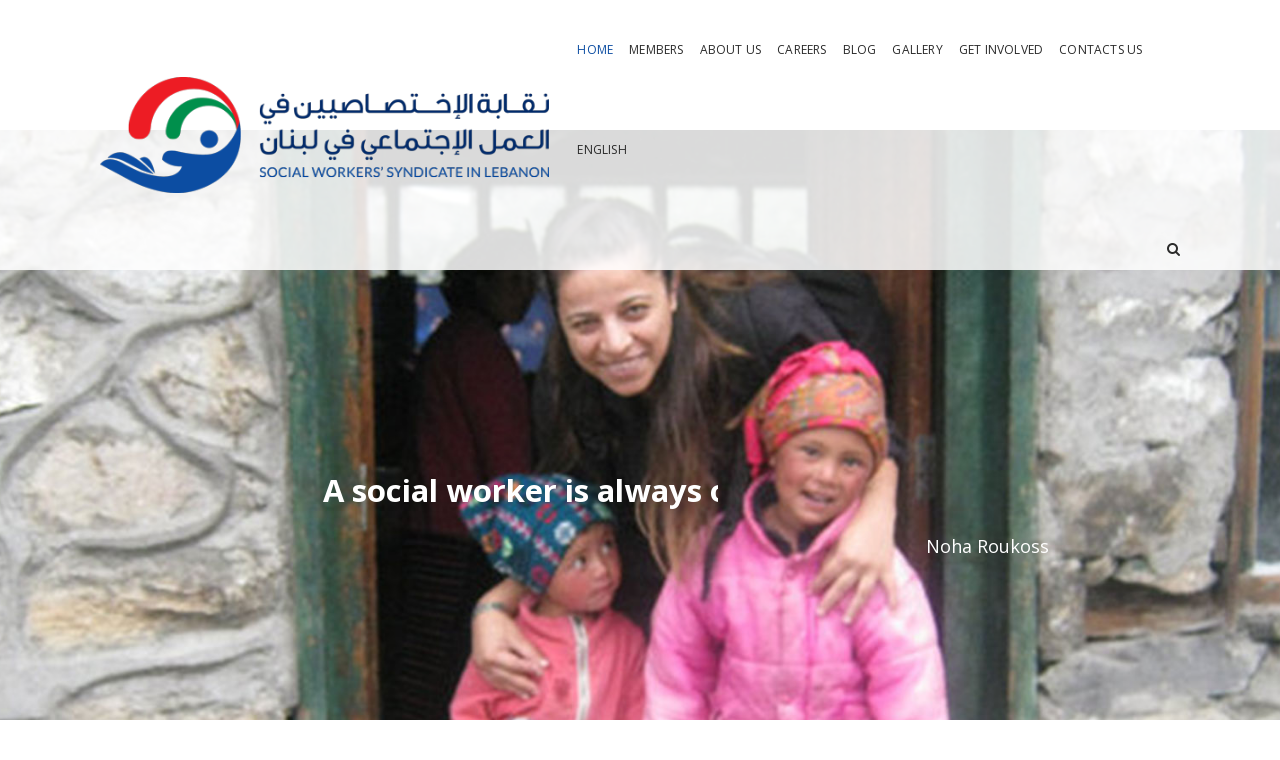

--- FILE ---
content_type: text/html; charset=UTF-8
request_url: https://swslb.com/
body_size: 230993
content:
<!DOCTYPE html>
<html lang="en-US">
<head>
	<meta charset="UTF-8">
    <meta name='viewport' content='width=device-width, initial-scale=1'>	<meta http-equiv="X-UA-Compatible" content="IE=edge">
	<style id="kirki-css-vars">:root{}</style><title>Social Workers &#8211; Syndicate In Lebanon</title>
<link rel='dns-prefetch' href='//code.jquery.com' />
<link rel='dns-prefetch' href='//s.w.org' />
<link rel="alternate" type="application/rss+xml" title="Social Workers &raquo; Feed" href="https://swslb.com/feed/" />
<link rel="alternate" type="application/rss+xml" title="Social Workers &raquo; Comments Feed" href="https://swslb.com/comments/feed/" />
		<script type="text/javascript">
			window._wpemojiSettings = {"baseUrl":"https:\/\/s.w.org\/images\/core\/emoji\/11\/72x72\/","ext":".png","svgUrl":"https:\/\/s.w.org\/images\/core\/emoji\/11\/svg\/","svgExt":".svg","source":{"concatemoji":"https:\/\/swslb.com\/wp-includes\/js\/wp-emoji-release.min.js?ver=4.9.8"}};
			!function(a,b,c){function d(a,b){var c=String.fromCharCode;l.clearRect(0,0,k.width,k.height),l.fillText(c.apply(this,a),0,0);var d=k.toDataURL();l.clearRect(0,0,k.width,k.height),l.fillText(c.apply(this,b),0,0);var e=k.toDataURL();return d===e}function e(a){var b;if(!l||!l.fillText)return!1;switch(l.textBaseline="top",l.font="600 32px Arial",a){case"flag":return!(b=d([55356,56826,55356,56819],[55356,56826,8203,55356,56819]))&&(b=d([55356,57332,56128,56423,56128,56418,56128,56421,56128,56430,56128,56423,56128,56447],[55356,57332,8203,56128,56423,8203,56128,56418,8203,56128,56421,8203,56128,56430,8203,56128,56423,8203,56128,56447]),!b);case"emoji":return b=d([55358,56760,9792,65039],[55358,56760,8203,9792,65039]),!b}return!1}function f(a){var c=b.createElement("script");c.src=a,c.defer=c.type="text/javascript",b.getElementsByTagName("head")[0].appendChild(c)}var g,h,i,j,k=b.createElement("canvas"),l=k.getContext&&k.getContext("2d");for(j=Array("flag","emoji"),c.supports={everything:!0,everythingExceptFlag:!0},i=0;i<j.length;i++)c.supports[j[i]]=e(j[i]),c.supports.everything=c.supports.everything&&c.supports[j[i]],"flag"!==j[i]&&(c.supports.everythingExceptFlag=c.supports.everythingExceptFlag&&c.supports[j[i]]);c.supports.everythingExceptFlag=c.supports.everythingExceptFlag&&!c.supports.flag,c.DOMReady=!1,c.readyCallback=function(){c.DOMReady=!0},c.supports.everything||(h=function(){c.readyCallback()},b.addEventListener?(b.addEventListener("DOMContentLoaded",h,!1),a.addEventListener("load",h,!1)):(a.attachEvent("onload",h),b.attachEvent("onreadystatechange",function(){"complete"===b.readyState&&c.readyCallback()})),g=c.source||{},g.concatemoji?f(g.concatemoji):g.wpemoji&&g.twemoji&&(f(g.twemoji),f(g.wpemoji)))}(window,document,window._wpemojiSettings);
		</script>
		<style type="text/css">
img.wp-smiley,
img.emoji {
	display: inline !important;
	border: none !important;
	box-shadow: none !important;
	height: 1em !important;
	width: 1em !important;
	margin: 0 .07em !important;
	vertical-align: -0.1em !important;
	background: none !important;
	padding: 0 !important;
}
</style>
<link rel='stylesheet' id='layerslider-css'  href='https://swslb.com/wp-content/plugins/LayerSlider/static/layerslider/css/layerslider.css?ver=6.7.6' type='text/css' media='all' />
<link rel='stylesheet' id='contact-form-7-css'  href='https://swslb.com/wp-content/plugins/contact-form-7/includes/css/styles.css?ver=5.0.3' type='text/css' media='all' />
<link rel='stylesheet' id='dt-animation-css-css'  href='https://swslb.com/wp-content/plugins/designthemes-core-features/shortcodes/css/animations.css?ver=4.9.8' type='text/css' media='all' />
<link rel='stylesheet' id='dt-slick-css-css'  href='https://swslb.com/wp-content/plugins/designthemes-core-features/shortcodes/css/slick.css?ver=4.9.8' type='text/css' media='all' />
<link rel='stylesheet' id='dt-sc-css-css'  href='https://swslb.com/wp-content/plugins/designthemes-core-features/shortcodes/css/shortcodes.css?ver=4.9.8' type='text/css' media='all' />
<link rel='stylesheet' id='dt-doctor-addon-css'  href='https://swslb.com/wp-content/plugins/designthemes-doctor-addon/css/doctors.css?ver=4.9.8' type='text/css' media='all' />
<link rel='stylesheet' id='rs-plugin-settings-css'  href='https://swslb.com/wp-content/plugins/revslider/public/assets/css/settings.css?ver=5.4.8' type='text/css' media='all' />
<style id='rs-plugin-settings-inline-css' type='text/css'>
#rs-demo-id {}
</style>
<style id='woocommerce-inline-inline-css' type='text/css'>
.woocommerce form .form-row .required { visibility: visible; }
</style>
<link rel='stylesheet' id='wpsl-styles-css'  href='https://swslb.com/wp-content/plugins/wp-store-locator/css/styles.min.css?ver=2.2.16' type='text/css' media='all' />
<link rel='stylesheet' id='jquery-ui-datepicker-css'  href='https://code.jquery.com/ui/1.11.0/themes/smoothness/jquery-ui.css?ver=4.9.8' type='text/css' media='all' />
<link rel='stylesheet' id='js_composer_front-css'  href='https://swslb.com/wp-content/plugins/js_composer/assets/css/js_composer.min.css?ver=5.5.2' type='text/css' media='all' />
<link rel='stylesheet' id='bsf-Defaults-css'  href='https://swslb.com/wp-content/uploads/smile_fonts/Defaults/Defaults.css?ver=4.9.8' type='text/css' media='all' />
<link rel='stylesheet' id='ultimate-style-min-css'  href='https://swslb.com/wp-content/plugins/Ultimate_VC_Addons/assets/min-css/ultimate.min.css?ver=3.16.24' type='text/css' media='all' />
<link rel='stylesheet' id='ult-icons-css'  href='https://swslb.com/wp-content/plugins/Ultimate_VC_Addons/assets/css/icons.css?ver=3.16.24' type='text/css' media='all' />
<link rel='stylesheet' id='psychiatrist-css'  href='https://swslb.com/wp-content/themes/psychiatrist/style.css?ver=1.3' type='text/css' media='all' />
<style id='psychiatrist-inline-css' type='text/css'>
.dt-sc-menu-sorting a { color: rgba(12,77,162, 0.6) }.dt-sc-team.type2 .dt-sc-team-thumb .dt-sc-team-thumb-overlay, .dt-sc-hexagon-image span:before, .dt-sc-keynote-speakers .dt-sc-speakers-thumb .dt-sc-speakers-thumb-overlay {  background: rgba(12,77,162, 0.9) }.portfolio .image-overlay, .recent-portfolio-widget ul li a:before, .dt-sc-image-caption.type2:hover .dt-sc-image-content, .dt-sc-fitness-program-short-details-wrapper .dt-sc-fitness-program-short-details { background: rgba(12,77,162, 0.9) }.dt-sc-icon-box.type10 .icon-wrapper:before, .dt-sc-contact-info.type4 span:after, .dt-sc-pr-tb-col.type2 .dt-sc-tb-header:before { box-shadow:5px 0px 0px 0px #0c4da2}.dt-sc-icon-box.type10:hover .icon-wrapper:before { box-shadow:7px 0px 0px 0px #0c4da2}.dt-sc-counter.type6 .dt-sc-couter-icon-holder:before { box-shadow:5px 1px 0px 0px #0c4da2}.dt-sc-button.with-shadow.white, .dt-sc-pr-tb-col.type2 .dt-sc-buy-now a { box-shadow:3px 3px 0px 0px #0c4da2}.dt-sc-restaurant-events-list .dt-sc-restaurant-event-details h6:before { border-bottom-color: rgba(12,77,162,0.6) }.portfolio.type4 .image-overlay, .dt-sc-timeline-section.type4 .dt-sc-timeline-thumb-overlay, .dt-sc-yoga-classes .dt-sc-yoga-classes-image-wrapper:before, .dt-sc-yoga-course .dt-sc-yoga-course-thumb-overlay, .dt-sc-yoga-program .dt-sc-yoga-program-thumb-overlay, .dt-sc-yoga-pose .dt-sc-yoga-pose-thumb:before, .dt-sc-yoga-teacher .dt-sc-yoga-teacher-thumb:before, .dt-sc-doctors .dt-sc-doctors-thumb-overlay, .dt-sc-event-addon > .dt-sc-event-addon-date, .dt-sc-course .dt-sc-course-overlay, .dt-sc-process-steps .dt-sc-process-thumb-overlay { background: rgba(12,77,162,0.85) }.woo-type9.woocommerce ul.products li.product .product-wrapper, .woo-type9 .woocommerce ul.products li.product .product-wrapper { border-color: rgba(12,77,162,0.6) }.woo-type1 .woocommerce ul.products li.product .star-rating:before, .woo-type1 .woocommerce ul.products li.product .star-rating span:before, .woo-type1.woocommerce ul.products li.product .star-rating:before, .woo-type1.woocommerce ul.products li.product .star-rating span:before, .woo-type1.woocommerce .star-rating:before, .woo-type1.woocommerce .star-rating span:before, .woo-type1 .woocommerce .star-rating:before, .woo-type1 .woocommerce .star-rating span:before, .woo-type2 ul.products li.product .product-details h5 a:hover, .woo-type2 ul.products li.product-category:hover .product-details h5, .woo-type2 ul.products li.product-category:hover .product-details h5 .count { color: rgba(12,77,162, 0.75) }.woo-type2 ul.products li.product .product-thumb a.add_to_cart_button:hover, .woo-type2 ul.products li.product .product-thumb a.button.product_type_simple:hover, .woo-type2 ul.products li.product .product-thumb a.button.product_type_variable:hover, .woo-type2 ul.products li.product .product-thumb a.added_to_cart.wc-forward:hover, .woo-type2 ul.products li.product .product-thumb a.add_to_wishlist:hover, .woo-type2 ul.products li.product .product-thumb .yith-wcwl-wishlistaddedbrowse a:hover, .woo-type2 ul.products li.product .product-thumb .yith-wcwl-wishlistexistsbrowse a:hover, .woo-type6.woocommerce ul.products li.product:hover .product-content, .woo-type6 .woocommerce ul.products li.product:hover .product-content, .woo-type6.woocommerce ul.products li.product.instock:hover .on-sale-product .product-content, .woo-type6 .woocommerce ul.products li.product.instock:hover .on-sale-product .product-content, .woo-type6.woocommerce ul.products li.product.outofstock:hover .out-of-stock-product .product-content, .woo-type6 .woocommerce ul.products li.product.outofstock:hover .out-of-stock-product .product-content, .woo-type6.woocommerce ul.products li.product-category:hover .product-thumb .image:after, .woo-type6 .woocommerce ul.products li.product-category:hover .product-thumb .image:after, .woo-type8.woocommerce ul.products li.product:hover .product-content, .woo-type8.woocommerce ul.products li.product-category:hover .product-thumb .image:after, .woo-type8 .woocommerce ul.products li.product:hover .product-content, .woo-type8 .woocommerce ul.products li.product-category:hover .product-thumb .image:after,.woo-type13.woocommerce ul.products li.product:hover .product-content, .woo-type13 .woocommerce ul.products li.product:hover .product-content, .woo-type13.woocommerce ul.products li.product.instock:hover .on-sale-product .product-content, .woo-type13 .woocommerce ul.products li.product.instock:hover .on-sale-product .product-content, .woo-type13.woocommerce ul.products li.product.outofstock:hover .out-of-stock-product .product-content, .woo-type13 .woocommerce ul.products li.product.outofstock:hover .out-of-stock-product .product-content, .woo-type13.woocommerce ul.products li.product-category:hover .product-thumb .image:after, .woo-type13 .woocommerce ul.products li.product-category:hover .product-thumb .image:after { background-color: rgba(12,77,162, 0.75) }.woo-type8.woocommerce ul.products li.product:hover .product-content:after, .woo-type8 .woocommerce ul.products li.product:hover .product-content:after {
					border-color : rgba( 12,77,162, 0.75 ) rgba(12,77,162, 0.75 ) rgba(255, 255, 255, 0.35) rgba(255, 255, 255, 0.35)
				}.woo-type11 ul.products li.product:hover .product-wrapper {
					-webkit-box-shadow: 0 3px 0 0 #0c4da2;
					-moz-box-shadow: 0 3px 0 0 #0c4da2;
					-ms-box-shadow: 0 3px 0 0 #0c4da2;
					-o-box-shadow: 0 3px 0 0 #0c4da2;
					box-shadow: 0 3px 0 0 #0c4da2;
				}.woo-type12 ul.products li.product .product-details {
					-webkit-box-shadow: 0 -3px 0 0 #0c4da2 inset;
					-moz-box-shadow: 0 -3px 0 0 #0c4da2 inset;
					-ms-box-shadow: 0 -3px 0 0 #0c4da2 inset;
					-o-box-shadow: 0 -3px 0 0 #0c4da2 inset;
					box-shadow: 0 -3px 0 0 #0c4da2 inset;
				}.woo-type14 ul.products li.product .product-details, .woo-type14 ul.products li.product .product-details h5:after {
					-webkit-box-shadow: 0 0 0 2px #0c4da2 inset;
					-moz-box-shadow: 0 0 0 2px #0c4da2 inset;
					-ms-box-shadow: 0 0 0 2px #0c4da2 inset;
					-o-box-shadow: 0 0 0 2px #0c4da2 inset;
					box-shadow: 0 0 0 2px #0c4da2 inset;					
				}.woo-type15 ul.products li.product .product-thumb a.add_to_cart_button:after, .woo-type15 ul.products li.product .product-thumb a.button.product_type_simple:after, .woo-type15 ul.products li.product .product-thumb a.button.product_type_variable:after, .woo-type15 ul.products li.product .product-thumb a.added_to_cart.wc-forward:after, .woo-type15 ul.products li.product .product-thumb a.add_to_wishlist:after, .woo-type15 ul.products li.product .product-thumb .yith-wcwl-wishlistaddedbrowse a:after, .woo-type15 ul.products li.product .product-thumb .yith-wcwl-wishlistexistsbrowse a:after {
					-webkit-box-shadow: 0 0 0 2px #0c4da2;
					-moz-box-shadow: 0 0 0 2px #0c4da2;
					-ms-box-shadow: 0 0 0 2px #0c4da2;
					-o-box-shadow: 0 0 0 2px #0c4da2;
					box-shadow: 0 0 0 2px #0c4da2;
				}@media only screen and (max-width: 767px) { .dt-sc-contact-info.type4:after, .dt-sc-icon-box.type10 .icon-content h4:after, .dt-sc-counter.type6.last h4::before, .dt-sc-counter.type6 h4::after { background-color:#0c4da2} }@media only screen and (max-width: 767px) { .dt-sc-timeline-section.type2, .dt-sc-timeline-section.type2::before { border-color:#0c4da2} }.dt-sc-event-month-thumb .dt-sc-event-read-more, .dt-sc-training-thumb-overlay{ background: rgba(0,143,76,0.85) }@media only screen and (max-width: 767px) { .dt-sc-highlight .dt-sc-testimonial.type6 .dt-sc-testimonial-author:after,.dt-sc-highlight .dt-sc-testimonial.type6 .dt-sc-testimonial-author:after,.skin-highlight .dt-sc-testimonial.type6 .dt-sc-testimonial-author:after { background-color:#008f4c} }.woo-type8 ul.products li.product:hover .product-details h5:after { border-color: rgba(0, 0, 0, 0) rgba(0, 0, 0, 0) #008f4c rgba(0, 0, 0, 0); }.woo-type9 ul.products li.product:hover .product-wrapper { border-color: rgba(0,143,76,0.75 )}.woo-type20 ul.products li.product .product-thumb a.add_to_cart_button:hover, .woo-type20 ul.products li.product .product-thumb a.button.product_type_simple:hover, .woo-type20 ul.products li.product .product-thumb a.button.product_type_variable:hover, .woo-type20 ul.products li.product .product-thumb a.added_to_cart.wc-forward:hover, .woo-type20 ul.products li.product .product-thumb a.add_to_wishlist:hover, .woo-type20 ul.products li.product .product-thumb .yith-wcwl-wishlistaddedbrowse a:hover, .woo-type20 ul.products li.product .product-thumb .yith-wcwl-wishlistexistsbrowse a:hover, .woo-type20 ul.products li.product:hover .product-wrapper { background-color: rgba(0,143,76,0.5 )}.woo-type7 ul.products li.product:hover .product-details {
					-webkit-box-shadow: 0 -3px 0 0 #008f4c inset;
					-moz-box-shadow: 0 -3px 0 0 #008f4c inset;
					-ms-box-shadow: 0 -3px 0 0 #008f4c inset;
					-o-box-shadow: 0 -3px 0 0 #008f4c inset;
					box-shadow: 0 -3px 0 0 #008f4c inset;				
				}.woo-type19 ul.products li.product:hover .product-thumb .image {
					-webkit-box-shadow: 0 0 1px 4px #008f4c;
					-moz-box-shadow: 0 0 1px 4px #008f4c;
					-ms-box-shadow: 0 0 1px 4px #008f4c;
					-o-box-shadow: 0 0 1px 4px #008f4c;
					box-shadow: 0 0 1px 4px #008f4c;
				}.dt-sc-faculty .dt-sc-faculty-thumb-overlay { background: rgba(43,43,43,0.9) }.woo-type18 ul.products li.product:hover .product-content, .woo-type18 ul.products li.product.instock:hover .on-sale-product .product-content, .woo-type18 ul.products li.product.outofstock:hover .out-of-stock-product .product-content, .woo-type18.woocommerce ul.products li.product:hover .product-content, .woo-type18.woocommerce ul.products li.product.instock:hover .on-sale-product .product-content, .woo-type18.woocommerce ul.products li.product.outofstock:hover .out-of-stock-product .product-content, .woo-type18.woocommerce-page ul.products li.product:hover .product-content, .woo-type18.woocommerce-page ul.products li.product.instock:hover .on-sale-product .product-content, .woo-type18.woocommerce-page ul.products li.product.outofstock:hover .out-of-stock-product .product-content { background-color: rgba(43,43,43,0.6) }.woo-type19.woocommerce ul.products li.product:hover .product-content, .woo-type19 .woocommerce ul.products li.product:hover .product-content, .woo-type19.woocommerce ul.products li.product.instock:hover .on-sale-product .product-content, .woo-type19 .woocommerce ul.products li.product.instock:hover .on-sale-product .product-content, .woo-type19.woocommerce ul.products li.product.outofstock:hover .out-of-stock-product .product-content, .woo-type19 .woocommerce ul.products li.product.outofstock:hover .out-of-stock-product .product-content, .woo-type20.woocommerce ul.products li.product:hover .product-content, .woo-type20 .woocommerce ul.products li.product:hover .product-content, .woo-type20.woocommerce ul.products li.product.instock:hover .on-sale-product .product-content, .woo-type20 .woocommerce ul.products li.product.instock:hover .on-sale-product .product-content, .woo-type20.woocommerce ul.products li.product.outofstock:hover .out-of-stock-product .product-content, .woo-type20 .woocommerce ul.products li.product.outofstock:hover .out-of-stock-product .product-content { background-color: rgba(43,43,43,0.4) }.woo-type1 ul.products li.product:hover .product-thumb:after { 
					-webkit-box-shadow: 0 0 0 10px rgba(43,43,43,0.35) inset;
					-moz-box-shadow: 0 0 0 10px rgba(43,43,43,0.35) inset;
					-ms-box-shadow: 0 0 0 10px rgba(43,43,43,0.35) inset;
					-o-box-shadow: 0 0 0 10px rgba(43,43,43,0.35) inset;
					box-shadow: 0 0 0 10px rgba(43,43,43,0.35) inset;
				}.woo-type7 ul.products li.product .product-details {
					-webkit-box-shadow: 0 -2px 0 0 #2b2b2b;
					-moz-box-shadow: 0 -2px 0 0 #2b2b2b;
					-ms-box-shadow: 0 -2px 0 0 #2b2b2b;
					-o-box-shadow: 0 -2px 0 0 #2b2b2b;
					box-shadow: 0 -2px 0 0 #2b2b2b;				
				}.woo-type20 ul.products li.product .product-wrapper {
					-webkit-box-shadow: 0 0 0 5px rgba(43,43,43,0.75) inset;
					-moz-box-shadow: 0 0 0 5px rgba(43,43,43,0.75) inset;
					-ms-box-shadow: 0 0 0 5px rgba(43,43,43,0.75) inset;
					-o-box-shadow: 0 0 0 5px rgba(43,43,43,0.75) inset;
					box-shadow: 0 0 0 5px rgba(43,43,43,0.75) inset;					
				}
</style>
<link rel='stylesheet' id='psychiatrist-base-css'  href='https://swslb.com/wp-content/themes/psychiatrist/css/base.css?ver=1.3' type='text/css' media='all' />
<link rel='stylesheet' id='psychiatrist-grid-css'  href='https://swslb.com/wp-content/themes/psychiatrist/css/grid.css?ver=1.3' type='text/css' media='all' />
<link rel='stylesheet' id='psychiatrist-widget-css'  href='https://swslb.com/wp-content/themes/psychiatrist/css/widget.css?ver=1.3' type='text/css' media='all' />
<link rel='stylesheet' id='psychiatrist-layout-css'  href='https://swslb.com/wp-content/themes/psychiatrist/css/layout.css?ver=1.3' type='text/css' media='all' />
<link rel='stylesheet' id='psychiatrist-blog-css'  href='https://swslb.com/wp-content/themes/psychiatrist/css/blog.css?ver=1.3' type='text/css' media='all' />
<link rel='stylesheet' id='psychiatrist-portfolio-css'  href='https://swslb.com/wp-content/themes/psychiatrist/css/portfolio.css?ver=1.3' type='text/css' media='all' />
<link rel='stylesheet' id='psychiatrist-contact-css'  href='https://swslb.com/wp-content/themes/psychiatrist/css/contact.css?ver=1.3' type='text/css' media='all' />
<link rel='stylesheet' id='psychiatrist-custom-class-css'  href='https://swslb.com/wp-content/themes/psychiatrist/css/custom-class.css?ver=1.3' type='text/css' media='all' />
<link rel='stylesheet' id='prettyphoto-css'  href='https://swslb.com/wp-content/plugins/js_composer/assets/lib/prettyphoto/css/prettyPhoto.min.css?ver=5.5.2' type='text/css' media='all' />
<link rel='stylesheet' id='custom-font-awesome-css'  href='https://swslb.com/wp-content/themes/psychiatrist/css/font-awesome.min.css?ver=4.3.0' type='text/css' media='all' />
<link rel='stylesheet' id='pe-icon-7-stroke-css'  href='https://swslb.com/wp-content/themes/psychiatrist/css/pe-icon-7-stroke.css?ver=4.9.8' type='text/css' media='all' />
<link rel='stylesheet' id='stroke-gap-icons-style-css'  href='https://swslb.com/wp-content/themes/psychiatrist/css/stroke-gap-icons-style.css?ver=4.9.8' type='text/css' media='all' />
<link rel='stylesheet' id='icon-moon-css'  href='https://swslb.com/wp-content/themes/psychiatrist/css/icon-moon.css?ver=4.9.8' type='text/css' media='all' />
<link rel='stylesheet' id='material-design-iconic-css'  href='https://swslb.com/wp-content/themes/psychiatrist/css/material-design-iconic-font.min.css?ver=4.9.8' type='text/css' media='all' />
<link rel='stylesheet' id='psychiatrist-loader-css'  href='https://swslb.com/wp-content/themes/psychiatrist/css/loaders.css?ver=1.3' type='text/css' media='all' />
<link rel='stylesheet' id='psychiatrist-woo-css'  href='https://swslb.com/wp-content/themes/psychiatrist/css/woocommerce.css?ver=1.3' type='text/css' media='all' />
<link rel='stylesheet' id='psychiatrist-customevent-css'  href='https://swslb.com/wp-content/themes/psychiatrist/tribe-events/custom.css?ver=1.3' type='text/css' media='all' />
<link rel='stylesheet' id='psychiatrist-popup-css-css'  href='https://swslb.com/wp-content/themes/psychiatrist/framework/js/magnific/magnific-popup.css?ver=1.3' type='text/css' media='all' />
<link rel='stylesheet' id='psychiatrist-custom-css'  href='https://swslb.com/wp-content/themes/psychiatrist/css/custom.css?ver=1.3' type='text/css' media='all' />
<link rel='stylesheet' id='kirki-styles-psychiatrist_kirki_config-css'  href='https://swslb.com/wp-content/plugins/kirki/assets/css/kirki-styles.css?ver=3.0.33' type='text/css' media='all' />
<style id='kirki-styles-psychiatrist_kirki_config-inline-css' type='text/css'>
a, h1 a:hover, h2 a:hover, h3 a:hover, h4 a:hover, h5 a:hover, h6 a:hover{color:#0c4da2;}.top-bar a:hover, .menu-icons-wrapper .search a:hover, .menu-icons-wrapper .cart a:hover, .main-header .menu-icons-wrapper .overlay-search #searchform:before{color:#0c4da2;}#main-menu ul.menu li a:hover, #main-menu > ul.menu > li.current_page_item > a, #main-menu > ul.menu > li.current_page_ancestor > a, #main-menu > ul.menu > li.current-menu-item > a, #main-menu ul.menu > li.current-menu-ancestor > a, #main-menu ul.menu li.menu-item-simple-parent ul > li.current_page_item > a, #main-menu ul.menu li.menu-item-simple-parent ul > li.current_page_ancestor > a, #main-menu ul.menu li.menu-item-simple-parent ul > li.current-menu-item > a, #main-menu ul.menu li.menu-item-simple-parent ul > li.current-menu-ancestor > a, #main-menu ul.menu li.menu-item-simple-parent ul li a:hover, #main-menu ul.menu > li.menu-item-simple-parent:hover > a, #main-menu ul.menu li.menu-item-megamenu-parent:hover > a, #main-menu ul.menu li.menu-item-simple-parent ul li:hover > a, #main-menu .megamenu-child-container ul.sub-menu > li > ul li a:hover, #main-menu .megamenu-child-container ul.sub-menu > li.current_page_item > a, #main-menu .megamenu-child-container ul.sub-menu > li.current_page_ancestor > a, #main-menu .megamenu-child-container ul.sub-menu > li.current-menu-item > a, #main-menu .megamenu-child-container ul.sub-menu > li.current-menu-ancestor > a, #main-menu .megamenu-child-container ul.sub-menu > li.current_page_item > span, #main-menu .megamenu-child-container ul.sub-menu > li.current_page_ancestor > span, #main-menu .megamenu-child-container ul.sub-menu > li.current-menu-item > span, #main-menu .megamenu-child-container ul.sub-menu > li.current-menu-ancestor > span, #main-menu .megamenu-child-container.dt-sc-dark-bg > ul.sub-menu > li > a:hover, #main-menu .megamenu-child-container.dt-sc-dark-bg ul.sub-menu > li > ul li a:hover, #main-menu .megamenu-child-container.dt-sc-dark-bg ul.sub-menu > li > ul li a:hover .fa{color:#0c4da2;}.left-header .menu-active-highlight-grey #main-menu > ul.menu > li.current_page_item > a, .left-header .menu-active-highlight-grey #main-menu > ul.menu > li.current_page_ancestor > a, .left-header .menu-active-highlight-grey #main-menu > ul.menu > li.current-menu-item > a, .left-header .menu-active-highlight-grey #main-menu > ul.menu > li.current-menu-ancestor > a{color:#0c4da2;}.blog-entry .entry-meta a:hover, .blog-entry.entry-date-left .entry-date a:hover, .blog-entry.entry-date-author-left .entry-date-author .comments:hover, .blog-entry.entry-date-author-left .entry-date-author .comments:hover i, .entry-meta-data p a:hover, .blog-entry.entry-date-author-left .entry-date-author .entry-author a:hover, .blog-entry.entry-date-author-left .entry-date-author .comments a:hover, .dt-sc-dark-bg .blog-medium-style.white-highlight .dt-sc-button.fully-rounded-border, .blog-entry.blog-thumb-style .entry-title h4 a:hover, .blog-entry.blog-thumb-style a.read-more:hover{color:#0c4da2;}.widget #wp-calendar td a:hover, .dt-sc-dark-bg .widget #wp-calendar td a:hover, .secondary-sidebar .widget ul li > a:hover, .dt-sc-practices-list li:before, .secondary-sidebar .type15 .widget.widget_recent_reviews ul li .reviewer, .secondary-sidebar .type15 .widget.widget_top_rated_products ul li .amount.amount, #main-menu .menu-item-widget-area-container .widget ul li > a:hover, #main-menu .dt-sc-dark-bg .menu-item-widget-area-container .widget ul li > a:hover, #main-menu .dt-sc-dark-bg .menu-item-widget-area-container .widget_recent_posts .entry-title h4 a:hover, #main-menu ul li.menu-item-simple-parent.dt-sc-dark-bg ul li a:hover, #main-menu .menu-item-widget-area-container .widget li:hover:before{color:#0c4da2;}#footer .footer-copyright .menu-links li a:hover, #footer .footer-copyright .copyright-left a:hover, #footer .dt-sc-dark-bg .recent-posts-widget li .entry-meta a:hover, #footer .dt-sc-dark-bg .entry-title h4 a:hover, #footer .dt-sc-dark-bg a:hover, .left-header-footer .dt-sc-sociable.filled li a{color:#0c4da2;}.portfolio .image-overlay .links a:hover, .portfolio.type7 .image-overlay .links a, .project-details li a:hover, .portfolio-categories a:hover, .dt-portfolio-single-slider-wrapper #bx-pager a.active:hover:before, .dt-portfolio-single-slider-wrapper #bx-pager a, .portfolio.type8 .image-overlay .links a{color:#0c4da2;}ul.side-nav li a:hover, .available-domains li span, .dt-sc-popular-procedures .details .duration, .dt-sc-popular-procedures .details .price, .dt-sc-text-with-icon span, blockquote.type4 > cite, .dt-sc-contact-info.type3 span, .dt-sc-pr-tb-col.type2 .dt-sc-buy-now a, .dt-sc-events-list .dt-sc-event-title h5 a, .woocommerce-MyAccount-navigation ul > li.is-active > a{color:#0c4da2;}.dt-sc-button.fully-rounded-border, .dt-sc-button.rounded-border, .dt-sc-button.bordered, .dt-sc-button.with-shadow.white, .dt-sc-skin-highlight .dt-sc-button.rounded-border:hover, .dt-sc-skin-highlight .dt-sc-button.bordered:hover, .dt-sc-dark-bg.skin-color .dt-sc-button.fully-rounded-border:hover{color:#0c4da2;}.dt-sc-icon-box.type1 .icon-wrapper .icon, .dt-sc-icon-box.type2 .icon-wrapper .icon, .dt-sc-icon-box.type4 .icon-wrapper span, .dt-sc-icon-box.type5:hover .icon-content h4 a, .dt-sc-icon-box.type5.no-icon-bg .icon-wrapper span, .dt-sc-icon-box.type5.no-icon-bg:hover .icon-wrapper span, .dt-sc-icon-box.type10 .icon-wrapper span, .dt-sc-icon-box.type10:hover .icon-content h4, .dt-sc-icon-box.type13 .icon-content h4, .dt-sc-icon-box.type14 .icon-content h4{color:#0c4da2;}.dt-sc-testimonial.type4 .dt-sc-testimonial-author cite, .dt-sc-testimonial.type5 .dt-sc-testimonial-author cite, .dt-sc-testimonial.type7 .dt-sc-testimonial-quote blockquote cite, .dt-sc-testimonial.type8 .dt-sc-testimonial-quote blockquote q:before, .dt-sc-testimonial.type8 .dt-sc-testimonial-quote blockquote q:after, .dt-sc-testimonial-special-wrapper:after, .dt-sc-special-testimonial-images-holder .dt-sc-testimonial-image.slick-current .dt-sc-testimonial-author cite, .dt-sc-team-carousel-wrapper .dt-sc-team-details .dt-sc-team-social li a:hover{color:#0c4da2;}ul.dt-sc-tabs-horizontal-frame > li > a.current, ul.dt-sc-tabs-horizontal > li > a.current, ul.dt-sc-tabs-horizontal > li > a:hover, ul.dt-sc-tabs-horizontal-frame > li > a:hover, .type7 ul.dt-sc-tabs-horizontal-frame > li > a.current{color:#0c4da2;}ul.dt-sc-tabs-vertical-frame > li > a:hover, ul.dt-sc-tabs-vertical-frame > li.current a, ul.dt-sc-tabs-vertical > li > a.current, .dt-sc-tabs-vertical-frame-container.type2 ul.dt-sc-tabs-vertical-frame > li > a.current:before, ul.dt-sc-tabs-vertical > li > a:hover{color:#0c4da2;}.dt-sc-toggle-frame-set > .dt-sc-toggle-accordion.active > a, .dt-sc-toggle-group-set .dt-sc-toggle.active > a, .dt-sc-toggle-frame h5.dt-sc-toggle-accordion.active a, .dt-sc-toggle-frame h5.dt-sc-toggle.active a, .dt-sc-toggle-panel h2 span{color:#0c4da2;}.dt-sc-title.with-sub-title h3, .dt-sc-title.script-with-sub-title h2, .dt-sc-title.with-two-color-stripe h2, .dt-sc-hexagon-title h2 span{color:#0c4da2;}.dt-sc-image-with-caption h3 a, .dt-sc-image-caption.type3 .dt-sc-image-content h3, .dt-sc-event-image-caption .dt-sc-image-content h3, .dt-sc-image-caption.type8:hover .dt-sc-image-content h3 a:hover, .dt-sc-image-caption.type3 .dt-sc-image-wrapper .icon-wrapper span{color:#0c4da2;}.dt-sc-team.hide-social-role-show-on-hover .dt-sc-team-social.rounded-square li a, .dt-sc-team.rounded .dt-sc-team-details .dt-sc-team-social li a:hover, .dt-sc-team.rounded.team_rounded_border:hover .dt-sc-team-details h4, .dt-sc-team.type2 .dt-sc-team-social.rounded-border li a:hover, .dt-sc-team.type2 .dt-sc-team-social.rounded-square li a:hover, .dt-sc-team.type2 .dt-sc-team-social.square-border li a:hover, .dt-sc-team.type2 .dt-sc-team-social.hexagon-border li a:hover, .dt-sc-team.type2 .dt-sc-team-social.diamond-square-border li a:hover{color:#0c4da2;}.dt-sc-timeline .dt-sc-timeline-content h2 span, .dt-sc-hr-timeline-section.type2 .dt-sc-hr-timeline-content:hover h3, .dt-sc-timeline-section.type4 .dt-sc-timeline:hover .dt-sc-timeline-content h2{color:#0c4da2;}.dt-sc-sociable.diamond-square-border li:hover a, .dt-sc-sociable.hexagon-border li:hover a, .dt-sc-sociable.hexagon-with-border li:hover a, .dt-sc-sociable.no-margin li a{color:#0c4da2;}.dt-sc-counter.type3.diamond-square h4, .dt-sc-counter.type6:hover h4{color:#0c4da2;}.dt-sc-menu-sorting a:hover, .dt-sc-menu-sorting a.active-sort, .dt-sc-training-details h6, .dt-sc-fitness-diet:hover .dt-sc-fitness-diet-details h5, table.fit-Diet-table th strong, .dt-sc-hotel-room-single-metadata ul li, .dt-sc-hotel-room .dt-sc-hotel-room-details ul li, ul.dt-sc-vertical-nav > li > a:hover, .university-contact-info p a:hover{color:#0c4da2;}th, input[type="submit"], button, input[type="reset"], .loader{background-color:#0c4da2;}.left-header #toggle-sidebar, .left-header-footer, .overlay-header #trigger-overlay, .overlay .overlay-close, .menu-icons-wrapper.rounded-icons .search a span:hover, .menu-icons-wrapper.rounded-icons .cart a span:hover, .menu-icons-wrapper .cart sup{background-color:#0c4da2;}.dt-menu-toggle, .two-color-header .main-header-wrapper:before, #main-menu .menu-item-megamenu-parent .megamenu-child-container > ul.sub-menu > li:nth-child(odd) > a, #main-menu .menu-item-megamenu-parent .megamenu-child-container > ul.sub-menu > li:nth-child(odd) > .nolink-menu{background-color:#0c4da2;}.menu-active-highlight #main-menu > ul.menu > li.current_page_item, .menu-active-highlight #main-menu > ul.menu > li.current_page_ancestor, .menu-active-highlight #main-menu > ul.menu > li.current-menu-item, .menu-active-highlight #main-menu > ul.menu > li.current-menu-ancestor{background-color:#0c4da2;}.menu-active-highlight-grey #main-menu > ul.menu > li.current_page_item > a:before, .menu-active-highlight-grey #main-menu > ul.menu > li.current_page_ancestor > a:before, .menu-active-highlight-grey #main-menu > ul.menu > li.current-menu-item > a:before, .menu-active-highlight-grey #main-menu > ul.menu > li.current-menu-ancestor > a:before{background-color:#0c4da2;}.menu-active-highlight-with-arrow #main-menu > ul.menu > li.current_page_item > a, .menu-active-highlight-with-arrow #main-menu > ul.menu > li.current_page_ancestor > a, .menu-active-highlight-with-arrow #main-menu > ul.menu > li.current-menu-item > a, .menu-active-highlight-with-arrow #main-menu > ul.menu > li.current-menu-ancestor > a{background-color:#0c4da2;}.menu-active-with-icon #main-menu > ul.menu > li.current_page_item > a:before, .menu-active-with-icon #main-menu > ul.menu > li.current_page_ancestor > a:before, .menu-active-with-icon #main-menu > ul.menu > li.current-menu-item > a:before, .menu-active-with-icon #main-menu > ul.menu > li.current-menu-ancestor > a:before, .menu-active-with-icon #main-menu > ul.menu > li.current_page_item > a:after, .menu-active-with-icon #main-menu > ul.menu > li.current_page_ancestor > a:after, .menu-active-with-icon #main-menu > ul.menu > li.current-menu-item > a:after, .menu-active-with-icon #main-menu > ul.menu > li.current-menu-ancestor > a:after{background-color:#0c4da2;}.menu-active-border-with-arrow #main-menu > ul.menu > li.current_page_item > a:after, .menu-active-border-with-arrow #main-menu > ul.menu > li.current_page_ancestor > a:after, .menu-active-border-with-arrow #main-menu > ul.menu > li.current-menu-item > a:after, .menu-active-border-with-arrow #main-menu > ul.menu > li.current-menu-ancestor > a:after{background-color:#0c4da2;}.menu-active-with-two-border #main-menu > ul.menu > li.current_page_item > a:before, .menu-active-with-two-border #main-menu > ul.menu > li.current_page_ancestor > a:before, .menu-active-with-two-border #main-menu > ul.menu > li.current-menu-item > a:before, .menu-active-with-two-border #main-menu > ul.menu > li.current-menu-ancestor > a:before, .menu-active-with-two-border #main-menu > ul.menu > li.current_page_item > a:after, .menu-active-with-two-border #main-menu > ul.menu > li.current_page_ancestor > a:after, .menu-active-with-two-border #main-menu > ul.menu > li.current-menu-item > a:after, .menu-active-with-two-border #main-menu > ul.menu > li.current-menu-ancestor > a:after{background-color:#0c4da2;}.left-header .menu-active-highlight #main-menu > ul.menu > li.current_page_item > a, .left-header .menu-active-highlight #main-menu > ul.menu > li.current_page_ancestor > a, .left-header .menu-active-highlight #main-menu > ul.menu > li.current-menu-item > a, .left-header .menu-active-highlight #main-menu > ul.menu > li.current-menu-ancestor > a{background-color:#0c4da2;}.entry-format a, .blog-entry.blog-medium-style:hover .entry-format a, .blog-entry.blog-medium-style.dt-blog-medium-highlight.dt-sc-skin-highlight, .blog-entry.blog-medium-style.dt-blog-medium-highlight.dt-sc-skin-highlight .entry-format a, ul.commentlist li .reply a:hover, .dt-sc-dark-bg .blog-medium-style.white-highlight .dt-sc-button.fully-rounded-border:hover, .post-nav-container .post-next-link a:hover, .post-nav-container .post-prev-link a:hover, .page-link > span, .page-link a:hover, .post-edit-link:hover, .vc_inline-link:hover, .pagination ul li a:hover, .pagination ul li span{background-color:#0c4da2;}.widget .dt-sc-newsletter-section.boxed .dt-sc-subscribe-frm input[type="submit"]:hover, .tagcloud a:hover, .widgettitle:before, .widget.widget_categories ul li > a:hover span, .widget.widget_archive ul li > a:hover span, .dt-sc-dark-bg .tagcloud a:hover, .dt-sc-dark-bg .widget.widget_categories ul li > a:hover span, #footer .dt-sc-dark-bg .widget.widget_categories ul li > a:hover span, #footer .dt-sc-dark-bg .widget.widget_archive ul li > a:hover span{background-color:#0c4da2;}.dt-sc-portfolio-sorting a.active-sort, .dt-sc-portfolio-sorting a:hover, .dt-sc-portfolio-sorting a:hover:before, .dt-sc-portfolio-sorting a:hover:after, .dt-sc-portfolio-sorting a.active-sort:before, .dt-sc-portfolio-sorting a.active-sort:after, .portfolio.type2 .image-overlay-details, .portfolio.type2 .image-overlay .links a:hover, .dt-sc-portfolio-sorting.type2, .dt-sc-portfolio-sorting.type2:before, .portfolio.type6 .image-overlay .links a:hover, .portfolio.type7 .image-overlay-details .categories a:before, .portfolio.type7 .image-overlay .links a:hover:before{background-color:#0c4da2;}ul.side-nav li a:hover:before, ul.side-nav > li.current_page_item > a:before, ul.side-nav > li > ul > li.current_page_item > a:before, ul.side-nav > li > ul > li > ul > li.current_page_item > a:before, .dt-sc-small-separator, .dt-sc-diamond-separator, .dt-sc-titled-box h6.dt-sc-titled-box-title, .carousel-arrows a:hover, .dt-sc-images-wrapper .carousel-arrows a:hover, .diamond-narrow-square-border li:hover:before, .dt-sc-sociable.hexagon-with-border li, .dt-sc-skin-highlight, .dt-sc-skin-highlight.extend-bg-fullwidth-left:after, .dt-sc-skin-highlight.extend-bg-fullwidth-right:after, .two-color-section:before, .dt-sc-readmore-plus-icon:hover:before, .dt-sc-readmore-plus-icon:hover:after, .dt-sc-contact-details-on-map .map-switch-icon, .dt-sc-content-with-hexagon-shape, .dt-sc-hexagons li .dt-sc-hexagon-overlay, .available-domains li .tdl:before, .available-domains li:hover .dt-sc-button, .domain-search-container .domain-search-form, .dt-sc-newsletter-section.type1 h2:before, .dt-sc-newsletter-section.type1 h2:after{background-color:#0c4da2;}.dt-sc-button.filled, .dt-sc-button:hover, .dt-sc-button.rounded-border:hover, .dt-sc-button.bordered:hover, .dt-sc-button.fully-rounded-border:hover, .dt-sc-colored-big-buttons:hover, .dt-sc-colored-big-buttons span{background-color:#0c4da2;}.dt-sc-contact-info.type2:hover span, .dt-sc-contact-info.type3, .dt-sc-contact-info.type4 span:after, .dt-sc-contact-info.type4:before, .dt-sc-contact-info.type5 .dt-sc-contact-icon, .dt-sc-contact-info.type5:hover, .dt-sc-contact-info.type6, .dt-sc-contact-info.type7 span:after, .dt-sc-contact-info.type4 span, .dt-sc-contact-info.type4:after, .university-contact-form .button-field i{background-color:#0c4da2;}.dt-sc-counter.type1 .icon-wrapper:before, .dt-sc-counter.type2 .dt-sc-couter-icon-holder, .dt-sc-counter.type3:hover .icon-wrapper, .dt-sc-counter.type3.diamond-square .dt-sc-couter-icon-holder .icon-wrapper:before, .dt-sc-counter.type4:hover .dt-sc-couter-icon-holder, .dt-sc-counter.type5:hover:after, .dt-sc-counter.type6 h4:before, .dt-sc-counter.type6:hover .dt-sc-couter-icon-holder:before{background-color:#0c4da2;}.dt-sc-icon-box.type1 .icon-content h4:before, .dt-sc-icon-box.type3 .icon-wrapper span, .dt-sc-icon-box.type3.dt-sc-diamond:hover .icon-wrapper:after, .dt-sc-icon-box.type5.rounded-skin .icon-wrapper, .dt-sc-icon-box.type5.rounded:hover .icon-wrapper, .dt-sc-icon-box.type5:hover .icon-wrapper:before, .dt-sc-icon-box.type5.alter .icon-wrapper:before, .dt-sc-icon-box.type6 .icon-wrapper, .dt-sc-icon-box.type7 .icon-wrapper span, .dt-sc-contact-info.type8:hover span, .dt-sc-icon-box.type10:hover .icon-wrapper:before, .dt-sc-icon-box.type10 .icon-content h4:before, .dt-sc-icon-box.type11:before, .dt-sc-icon-box.type12, .dt-sc-icon-box.type13:hover, .dt-sc-icon-box.type14:hover{background-color:#0c4da2;}.dt-sc-testimonial-wrapper .dt-sc-testimonial-bullets a:hover, .dt-sc-testimonial-wrapper .dt-sc-testimonial-bullets a.active{background-color:#0c4da2;}.dt-sc-title.with-two-color-bg:after, .dt-sc-triangle-title:after, .dt-sc-title.with-right-border-decor:after, .dt-sc-title.with-right-border-decor:before, .dt-sc-title.with-boxed, .mz-title .mz-title-content h2, .mz-title-content h3.widgettitle, .mz-title .mz-title-content:before, .mz-blog .comments a, .mz-blog div.vc_gitem-post-category-name, .mz-blog .ico-format{background-color:#0c4da2;}.dt-sc-team-social.hexagon-border li:hover, .dt-sc-team .dt-sc-team-social.diamond-square-border li:hover, .dt-sc-team.hide-social-role-show-on-hover .dt-sc-team-social.rounded-square li:hover a, .dt-sc-infinite-portfolio-load-more, .dt-sc-single-hexagon .dt-sc-single-hexagon-overlay, .dt-sc-team-social.rounded-border li a:hover, .dt-sc-team-social.rounded-square li a, .dt-sc-team.hide-social-show-on-hover:hover .dt-sc-team-details, .dt-sc-team-social.square-border li a:hover, .dt-sc-team.rounded:hover .dt-sc-team-thumb:after, .dt-sc-team.hide-social-role-show-on-hover:hover .dt-sc-team-details, .dt-sc-team.hide-social-role-show-on-hover .dt-sc-team-social li:hover, .dt-sc-team.style2 .dt-sc-sociable li a, .dt-sc-team.style2 .dt-sc-team-details .view-details:hover{background-color:#0c4da2;}.dt-sc-pr-tb-col.minimal:hover .dt-sc-price, .dt-sc-pr-tb-col.minimal.selected .dt-sc-price, .dt-sc-pr-tb-col:hover .dt-sc-buy-now a, .dt-sc-pr-tb-col.selected .dt-sc-buy-now a, .dt-sc-pr-tb-col.minimal:hover .icon-wrapper:before, .dt-sc-pr-tb-col.minimal.selected .icon-wrapper:before, .dt-sc-pr-tb-col.type1:hover .dt-sc-tb-header, .dt-sc-pr-tb-col.type1.selected .dt-sc-tb-header, .dt-sc-pr-tb-col.type2 .dt-sc-tb-header .dt-sc-tb-title:before, .dt-sc-pr-tb-col.type2 .dt-sc-tb-content:before, .dt-sc-pr-tb-col.type2 .dt-sc-tb-content li .highlight, .dt-sc-pr-tb-col.type2:hover .dt-sc-price:before, .dt-sc-pr-tb-col.type2.selected .dt-sc-price:before, .dt-sc-pr-tb-col.type2:hover .dt-sc-buy-now a{background-color:#0c4da2;}.dt-sc-hr-timeline-section.type1:before, .dt-sc-hr-timeline-section.type1 .dt-sc-hr-timeline .dt-sc-hr-timeline-content:after, .dt-sc-hr-timeline-section.type1 .dt-sc-hr-timeline-wrapper:before, .dt-sc-hr-timeline-section.type1 .dt-sc-hr-timeline-wrapper:after, .dt-sc-hr-timeline-section.type2 .dt-sc-hr-timeline-content h3:before, .dt-sc-hr-timeline-section.type2 .dt-sc-hr-timeline:hover .dt-sc-hr-timeline-thumb:before{background-color:#0c4da2;}.dt-sc-timeline-section.type2:before, .dt-sc-timeline-section.type3 .dt-sc-timeline .dt-sc-timeline-content h2:before, .dt-sc-timeline-section.type4 .dt-sc-timeline .dt-sc-timeline-content h2:before, .dt-sc-timeline-section.type4 .dt-sc-timeline:hover .dt-sc-timeline-thumb:before{background-color:#0c4da2;}.dt-sc-image-caption.type4:hover .dt-sc-button, .dt-sc-image-caption.type8 .dt-sc-image-content, .dt-sc-image-caption.type8 .dt-sc-image-content:before, .dt-sc-event-image-caption:hover{background-color:#0c4da2;}.dt-sc-tabs-horizontal-frame-container.type4 ul.dt-sc-tabs-horizontal-frame > li > a.current > span:after, .dt-sc-tabs-horizontal-frame-container.type5 ul.dt-sc-tabs-horizontal-frame > li > a.current, .dt-sc-tabs-horizontal-frame-container.type6 ul.dt-sc-tabs-horizontal-frame > li > a, .type8 ul.dt-sc-tabs-horizontal-frame > li > a.current, .type8 ul.dt-sc-tabs-horizontal-frame > li > a:hover{background-color:#0c4da2;}.dt-sc-tabs-vertical-frame-container.type3 ul.dt-sc-tabs-vertical-frame > li > a:hover, .dt-sc-tabs-vertical-frame-container.type3 ul.dt-sc-tabs-vertical-frame > li > a.current, .dt-sc-tabs-vertical-frame-container.type4 ul.dt-sc-tabs-vertical-frame > li > a:before, .dt-sc-tabs-vertical-frame-container.type4 ul.dt-sc-tabs-vertical-frame > li > a:after{background-color:#0c4da2;}.dt-sc-toggle-frame h5.dt-sc-toggle-accordion.active a:before, h5.dt-sc-toggle-accordion.active a:before, .dt-sc-toggle-frame h5.dt-sc-toggle.active a:before, h5.dt-sc-toggle.active a:before, .type2 .dt-sc-toggle-frame h5.dt-sc-toggle-accordion.active, .type2 .dt-sc-toggle-frame h5.dt-sc-toggle.active, .dt-sc-toggle-frame-set.type2 > h5.dt-sc-toggle-accordion.active:after, .dt-sc-toggle-icon, h5.dt-sc-toggle.active:after, h5.dt-sc-toggle-accordion.active:after{background-color:#0c4da2;}.dt-sc-video-wrapper .video-overlay-inner a, .dt-sc-video-item:hover .dt-sc-vitem-detail, .dt-sc-video-item.active .dt-sc-vitem-detail, .type2 .dt-sc-video-item:hover, .type2 .dt-sc-video-item.active, .nicescroll-rails.dt-sc-skin{background-color:#0c4da2;}.live-chat a, .dt-bmi-inner-content tbody th, .dt-bmi-inner-content tbody tr:nth-child(2n+1) th, .dt-sc-menu .menu-categories a:before, .hotel-search-container form input[type="submit"]:hover, .hotel-search-container .selection-box:after, .dt-sc-training-details-overlay, .custom-navigation .vc_images_carousel .vc_carousel-indicators li, .dt-sc-doctors.style1 .dt-sc-doctors-thumb-wrapper .dt-sc-button, .dt-sc-doctors-single .dt-sc-doctors.style1 .dt-sc-doctors-details ul.dt-sc-sociable li a, .dt-sc-procedure-item:hover, .dt-sc-fitness-procedure-sorting a, ul.dt-sc-vertical-nav > li.active > a, ul.time-table > li, ul.time-slots > li a:hover, .dt-sc-available-times ul.time-slots, #wpsl-search-btn, #wpsl-stores li > p span, #wpsl-stores li > p, #wpsl-stores li > p ~ .wpsl-directions, .dt-sc-toggle-advanced-options span{background-color:#0c4da2;}#main-menu ul li.menu-item-simple-parent ul, #main-menu .megamenu-child-container{border-botom-color:#0c4da2;}.menu-active-with-double-border #main-menu > ul.menu > li.current_page_item > a, .menu-active-with-double-border #main-menu > ul.menu > li.current_page_ancestor > a, .menu-active-with-double-border #main-menu > ul.menu > li.current-menu-item > a, .menu-active-with-double-border #main-menu > ul.menu > li.current-menu-ancestor > a{border-color:#0c4da2;}.menu-active-border-with-arrow #main-menu > ul.menu > li.current_page_item > a:before, .menu-active-border-with-arrow #main-menu > ul.menu > li.current_page_ancestor > a:before, .menu-active-border-with-arrow #main-menu > ul.menu > li.current-menu-item > a:before, .menu-active-border-with-arrow #main-menu > ul.menu > li.current-menu-ancestor > a:before, .main-header .menu-icons-wrapper .overlay-search #searchform{border-bottom-color:#0c4da2;}.menu-active-highlight-with-arrow #main-menu > ul.menu > li.current_page_item > a:before, .menu-active-highlight-with-arrow #main-menu > ul.menu > li.current_page_ancestor > a:before, .menu-active-highlight-with-arrow #main-menu > ul.menu > li.current-menu-item > a:before, .menu-active-highlight-with-arrow #main-menu > ul.menu > li.current-menu-ancestor > a:before, #main-menu .menu-item-megamenu-parent .megamenu-child-container > ul.sub-menu > li:nth-child(odd):hover > a:after, #main-menu .menu-item-megamenu-parent .megamenu-child-container > ul.sub-menu > li:nth-child(odd):hover > .nolink-menu:after, #main-menu .menu-item-megamenu-parent .megamenu-child-container > ul.sub-menu > li.current-menu-ancestor:nth-child(odd) > a:after, #main-menu .menu-item-megamenu-parent .megamenu-child-container > ul.sub-menu > li.current-menu-ancestor:nth-child(odd) > .nolink-menu:after{border-top-color:#0c4da2;}.blog-entry.entry-date-left .entry-date span, .blog-entry.blog-medium-style:hover .entry-format a, ul.commentlist li .reply a:hover, .dt-sc-dark-bg .blog-medium-style.white-highlight .dt-sc-button.fully-rounded-border, .pagination ul li a:hover, .pagination ul li span, .post-nav-container .post-next-link a:hover, .post-nav-container .post-prev-link a:hover, .page-link > span, .page-link a:hover{border-color:#0c4da2;}.widget .dt-sc-newsletter-section.boxed, .widget .dt-sc-newsletter-section.boxed .dt-sc-subscribe-frm input[type="submit"], .tagcloud a:hover, .dt-sc-dark-bg .tagcloud a:hover, .secondary-sidebar .type3 .widgettitle, .secondary-sidebar .type6 .widgettitle, .secondary-sidebar .type13 .widgettitle:before, .secondary-sidebar .type14 .widgettitle, .secondary-sidebar .type16 .widgettitle{border-color:#0c4da2;}.dt-sc-portfolio-sorting a.active-sort, .dt-sc-portfolio-sorting a:hover, .portfolio.type7 .image-overlay .links a:before{border-color:#0c4da2;}.dt-sc-colored-big-buttons, .dt-sc-button.fully-rounded-border, .dt-sc-button.fully-rounded-border:hover, .dt-sc-button.rounded-border.black:hover, .dt-sc-button.bordered.black:hover, .dt-sc-button.bordered:hover, .dt-sc-button.rounded-border:hover{border-color:#0c4da2;}.dt-sc-sociable.rounded-border li a:hover, .dt-sc-dark-bg .dt-sc-sociable.rounded-border li a:hover, .dt-sc-dark-bg .dt-sc-sociable.square-border li a:hover, .dt-sc-sociable.diamond-square-border li:hover, .diamond-narrow-square-border li:before{border-color:#0c4da2;}.dt-sc-team .dt-sc-team-social.diamond-square-border li:hover, .dt-sc-team-social.hexagon-border li:hover, .dt-sc-team-social.hexagon-border li:hover:before, .dt-sc-team-social.hexagon-border li:hover:after, .dt-sc-team-social.rounded-border li a:hover, .dt-sc-team-social.square-border li a:hover, .dt-sc-team.team_rounded_border.rounded:hover .dt-sc-team-thumb:before{border-color:#0c4da2;}.dt-sc-testimonial.type5 .dt-sc-testimonial-quote, .dt-sc-testimonial-images li.selected div, .dt-sc-testimonial-wrapper .dt-sc-testimonial-bullets a:hover, .dt-sc-testimonial-wrapper .dt-sc-testimonial-bullets a.active, .dt-sc-testimonial-wrapper .dt-sc-testimonial-bullets a.active:before, .dt-sc-testimonial-wrapper .dt-sc-testimonial-bullets a.active:hover:before, .dt-sc-testimonial.type5 .dt-sc-testimonial-author img{border-color:#0c4da2;}ul.dt-sc-tabs-horizontal > li > a.current, ul.dt-sc-tabs-vertical > li > a.current, .dt-sc-tabs-vertical-frame-container.type3 ul.dt-sc-tabs-vertical-frame > li > a:hover, .dt-sc-tabs-vertical-frame-container.type3 ul.dt-sc-tabs-vertical-frame > li > a.current{border-color:#0c4da2;}.type2 .dt-sc-toggle-frame h5.dt-sc-toggle-accordion.active, .type2 .dt-sc-toggle-frame h5.dt-sc-toggle.active{border-color:#0c4da2;}.dt-sc-hr-timeline-section.type1 .dt-sc-hr-timeline .dt-sc-hr-timeline-content:before, .dt-sc-timeline-section.type2 .dt-sc-timeline-image-wrapper, .dt-sc-timeline-section.type2 .dt-sc-timeline .dt-sc-timeline-content:after, .dt-sc-timeline-section.type2:after{border-color:#0c4da2;}.dt-sc-counter.type3 .icon-wrapper:before, .dt-sc-counter.type3.diamond-square, .dt-sc-counter.type5:hover:before, .dt-sc-counter.type5:hover:after, .dt-sc-counter.type6, .dt-sc-counter.type6 .dt-sc-couter-icon-holder:before{border-color:#0c4da2;}.dt-sc-contact-info.type2:hover, .dt-sc-contact-info.type4, .last .dt-sc-contact-info.type4{border-color:#0c4da2;}.dt-sc-icon-box.type5.no-icon .icon-content h4, .dt-sc-icon-box.type5.no-icon, .dt-sc-icon-box.type10, .dt-sc-icon-box.type10 .icon-wrapper:before, .dt-sc-icon-box.type3.dt-sc-diamond:hover .icon-wrapper:after, .dt-sc-icon-box.type11:before{border-color:#0c4da2;}.dt-sc-image-caption.type2 .dt-sc-image-content, .dt-sc-image-caption.type4, .dt-sc-image-caption.type4:hover .dt-sc-button, .dt-sc-icon-box.type10:hover .icon-wrapper:before{border-color:#0c4da2;}.dt-sc-title.with-right-border-decor h2:before, .dt-sc-pr-tb-col.type2 .dt-sc-tb-header:before, .dt-sc-newsletter-section.type2 .dt-sc-subscribe-frm input[type="text"], .dt-sc-newsletter-section.type2 .dt-sc-subscribe-frm input[type="email"], .dt-sc-text-with-icon.border-bottom, .dt-sc-text-with-icon.border-right, .dt-sc-hexagons li:hover, .dt-sc-hexagons li:hover:before, .dt-sc-hexagons li:hover:after, .dt-sc-hexagons li, .dt-sc-hexagons li:before, .dt-sc-hexagons li .dt-sc-hexagon-overlay:before, .dt-sc-hexagons li:after, .dt-sc-hexagons li .dt-sc-hexagon-overlay:after, .dt-sc-single-hexagon, .dt-sc-single-hexagon:before, .dt-sc-single-hexagon .dt-sc-single-hexagon-overlay:before, .dt-sc-single-hexagon:after, .dt-sc-single-hexagon .dt-sc-single-hexagon-overlay:after, .dt-sc-single-hexagon:hover, .dt-sc-single-hexagon:hover:before, .dt-sc-single-hexagon:hover:after, .carousel-arrows a:hover, .vc_custom_carousel .slick-slider .slick-dots, .vc_custom_carousel .slick-slider:before, .dt-sc-team-navigation .dt-sc-team-pager-prev:before, .dt-sc-team-navigation .dt-sc-team-pager-next:before, ul.dt-sc-vertical-nav, ul.dt-sc-vertical-nav > li:first-child > a, .dt-sc-loading:before{border-color:#0c4da2;}.dt-sc-triangle-wrapper:hover .dt-sc-triangle-content:before, .dt-sc-pr-tb-col.type2 .dt-sc-tb-content:after, .dt-sc-content-with-hexagon-shape:after, .type7 ul.dt-sc-tabs-horizontal-frame > li > a.current:before, .type7 ul.dt-sc-tabs-horizontal-frame > li > a.current:after, .skin-highlight .dt-sc-tabs-horizontal-frame-container.type6 ul.dt-sc-tabs-horizontal-frame > li > a:before, .dt-sc-doctors-filter .selection-box:before{border-top-color:#0c4da2;}.dt-sc-up-arrow:before, .dt-sc-image-caption .dt-sc-image-wrapper .icon-wrapper:before, .dt-sc-triangle-wrapper.alter:hover .dt-sc-triangle-content:before, .dt-sc-content-with-hexagon-shape:before, .dt-sc-tabs-horizontal-frame-container.type3 ul.dt-sc-tabs-horizontal-frame > li > a.current, .dt-sc-tabs-horizontal-frame-container.type4 ul.dt-sc-tabs-horizontal-frame > li > a.current{border-bottom-color:#0c4da2;}.type3 .dt-sc-toggle-frame .dt-sc-toggle-content, .dt-sc-tabs-vertical-frame-container.type3 ul.dt-sc-tabs-vertical-frame > li > a.current:before, .dt-sc-event-image-caption:hover .dt-sc-image-content:before{border-left-color:#0c4da2;}.dt-sc-attorney-sorting, .dt-sc-menu-sorting a.active-sort, .dt-sc-menu .image-overlay .price, .hotel-search-container form input[type="submit"]{border-color:#0c4da2;}.error404 .type2 a.dt-sc-back, .error404 .type4 .error-box, .error404 .type4 .dt-sc-newsletter-section input[type="submit"], .error404 .type8 .dt-go-back{background-color:#0c4da2;}.error404 .type2 h2, .error404 .type8 h2, .error404 .type8 .dt-go-back:hover i{color:#0c4da2;}.under-construction.type4 .dt-sc-counter-wrapper, .under-construction.type1 .dt-sc-newsletter-section form input[type="submit"], .under-construction.type1 .dt-sc-counter-wrapper .counter-icon-wrapper:before, .under-construction.type2 .dt-sc-sociable > li:hover a, .under-construction.type7 .dt-sc-sociable > li:hover a, .under-construction.type3 .dt-sc-newsletter-section form input[type="submit"], .under-construction.type3 .dt-sc-sociable > li:hover a, .under-construction.type7 .dt-sc-counter-wrapper, .under-construction.type7 .dt-sc-newsletter-section form input[type="submit"]{background-color:#0c4da2;}.under-construction.type3 .dt-sc-sociable > li:hover a{border-color:#0c4da2;}.under-construction.type4 .wpb_wrapper > h2 span, .under-construction.type4 .read-more i, .under-construction.type4 .wpb_wrapper > h4:after, .under-construction.type4 .wpb_wrapper > h4:before, .under-construction.type1 .read-more span.fa, .under-construction.type1 .read-more a:hover, .under-construction.type2 .counter-icon-wrapper .dt-sc-counter-number, .under-construction.type2 h2, .under-construction.type2 .dt-sc-counter-wrapper h3, .under-construction.type2 .mailchimp-newsletter h3, .under-construction.type7 h2, .under-construction.type7 .mailchimp-newsletter h3, .under-construction.type3 p, .under-construction.type5 h2 span, .under-construction.type5 .dt-sc-counter-number, .under-construction.type5 footer .dt-sc-team-social li:hover a, .under-construction.type5 input[type="email"], .under-construction.type7 .aligncenter .wpb_text_column h2{color:#0c4da2;}#buddypress div.pagination .pagination-links span, #buddypress div.pagination .pagination-links a:hover, #buddypress #group-create-body #group-creation-previous, #item-header-content #item-meta > #item-buttons .group-button, #buddypress div#subnav.item-list-tabs ul li.feed a:hover, #buddypress div.activity-meta a:hover, #buddypress div.item-list-tabs ul li.selected a span, #buddypress .activity-list li.load-more a, #buddypress .activity-list li.load-newest a{background-color:#0c4da2;}#buddypress div.pagination .pagination-links span, #buddypress div.pagination .pagination-links a:hover, #buddypress #members-dir-list ul li:hover{border-color:#0c4da2;}#members-list.item-list.single-line li h5 span.small a.button, #buddypress div.item-list-tabs ul li.current a, #buddypress #group-create-tabs ul li.current a, #buddypress a.bp-primary-action:hover span, #buddypress div.item-list-tabs ul li.selected a, .widget.buddypress div.item-options a:hover, .widget.buddypress div.item-options a.selected, #footer .footer-widgets.dt-sc-dark-bg .widget.buddypress div.item-options a.selected, .widget.widget_bp_core_members_widget div.item .item-title a:hover, .widget.buddypress .bp-login-widget-user-links > div.bp-login-widget-user-link a:hover{color:#0c4da2;}#bbpress-forums li.bbp-header, .bbp-submit-wrapper #bbp_topic_submit, .bbp-reply-form #bbp_reply_submit, .bbp-pagination-links a:hover, .bbp-pagination-links span.current, #bbpress-forums #subscription-toggle a.subscription-toggle{background-color:#0c4da2;}.bbp-pagination-links a:hover, .bbp-pagination-links span.current{border-color:#0c4da2;}.bbp-forums .bbp-body .bbp-forum-info::before{color:#0c4da2;}#tribe-bar-views .tribe-bar-views-list .tribe-bar-views-option a:hover, #tribe-bar-views .tribe-bar-views-list .tribe-bar-views-option.tribe-bar-active a:hover, #tribe-bar-form .tribe-bar-submit input[type="submit"], #tribe-bar-views .tribe-bar-views-list li.tribe-bar-active a, .tribe-events-calendar thead th, #tribe-events-content .tribe-events-tooltip h4, .tribe-events-calendar td.tribe-events-present div[id*="tribe-events-daynum-"], .tribe-events-read-more, #tribe-events .tribe-events-button, .tribe-events-button, .tribe-events-calendar td.tribe-events-present div[id*="tribe-events-daynum-"] > a, .tribe-events-back > a, #tribe_events_filters_toggle{background-color:#0c4da2;}.tribe-events-list .tribe-events-event-cost span{border-color:#0c4da2;}.tribe-grid-header, .tribe-grid-allday .tribe-events-week-allday-single, .tribe-grid-body .tribe-events-week-hourly-single{background-color:#0c4da2;}.type1.tribe_events .event-image-wrapper .event-datetime > span, .type3.tribe_events .event-date, .event-meta-tab ul.dt-sc-tabs-horizontal-frame > li > a{background-color:#0c4da2;}.type1 .event-schedule, .type1.tribe_events .nav-top-links a:hover, .type1.tribe_events .event-image-wrapper .event-datetime > i, .type1.tribe_events .event-image-wrapper .event-venue > i, .type1.tribe_events h4 a, .type2.tribe_events .date-wrapper p span, .type2.tribe_events h4 a, .type3.tribe_events .right-calc a:hover, .type3.tribe_events .tribe-events-sub-nav li a:hover, .type3.tribe_events .tribe-events-sub-nav li a span, .type4.tribe_events .data-wrapper p span, .type4.tribe_events .data-wrapper p i, .type4.tribe_events .event-organize h4 a, .type4.tribe_events .event-venue h4 a, .type5.tribe_events .event-details h3, .type5.tribe_events .event-organize h3, .type5.tribe_events .event-venue h3, .type5.tribe_events .data-wrapper p span, .data-wrapper p i, .type5.tribe_events .event-organize h4 a, .type5.tribe_events .event-venue h4 a{color:#0c4da2;}.dt-sc-event.type1 .dt-sc-event-thumb p, .dt-sc-event.type1 .dt-sc-event-meta:before, .dt-sc-event.type2:hover .dt-sc-event-meta, .dt-sc-event.type3 .dt-sc-event-date, .dt-sc-event.type3:hover .dt-sc-event-meta{background-color:#0c4da2;}.dt-sc-event.type4 .dt-sc-event-date:after{border-bottom-color:#0c4da2;}.dt-sc-event.type1 .dt-sc-event-meta p span, .dt-sc-event.type1:hover h2.entry-title a, .dt-sc-event.type3:hover h2.entry-title a, .dt-sc-event.type4 .dt-sc-event-date span{color:#0c4da2;}.widget.tribe_mini_calendar_widget .tribe-mini-calendar thead.tribe-mini-calendar-nav td, .widget.tribe_mini_calendar_widget .tribe-mini-calendar .tribe-events-present, .widget.tribe_mini_calendar_widget .tribe-mini-calendar .tribe-events-has-events.tribe-mini-calendar-today, .tribe-mini-calendar .tribe-events-has-events.tribe-events-present a:hover, .widget.tribe_mini_calendar_widget .tribe-mini-calendar td.tribe-events-has-events.tribe-mini-calendar-today a:hover, .dt-sc-dark-bg .widget.tribe_mini_calendar_widget .tribe-mini-calendar .tribe-events-present, .dt-sc-dark-bg .widget.tribe_mini_calendar_widget .tribe-mini-calendar .tribe-events-has-events.tribe-mini-calendar-today, .dt-sc-dark-bg .tribe-mini-calendar .tribe-events-has-events.tribe-events-present a:hover, .dt-sc-dark-bg .widget.tribe_mini_calendar_widget .tribe-mini-calendar td.tribe-events-has-events.tribe-mini-calendar-today a:hover{background-color:#0c4da2;}.widget.tribe_mini_calendar_widget .tribe-mini-calendar thead.tribe-mini-calendar-nav td{border-color:#0c4da2;}.widget.tribe-events-countdown-widget .tribe-countdown-text a:hover{color:#0c4da2;}.woocommerce a.button, .woocommerce button.button, .woocommerce button, .woocommerce input.button, .woocommerce input[type=button], .woocommerce input[type=submit], .woocommerce #respond input#submit, .woocommerce a.button.alt, .woocommerce button.button.alt, .woocommerce input.button.alt, .woocommerce #respond input#submit.alt, .woocommerce .product .summary .add_to_wishlist, .woocommerce .wishlist_table .add_to_cart.button, .woocommerce .yith-wcwl-add-button a.add_to_wishlist, .woocommerce .yith-wcwl-popup-button a.add_to_wishlist, .woocommerce .wishlist_table a.ask-an-estimate-button, .woocommerce .wishlist-title a.show-title-form, .woocommerce .hidden-title-form a.hide-title-form, .woocommerce .yith-wcwl-wishlist-new button, .woocommerce .wishlist_manage_table a.create-new-wishlist, .woocommerce .wishlist_manage_table button.submit-wishlist-changes, .woocommerce .yith-wcwl-wishlist-search-form button.wishlist-search-button, .woocommerce .cart input.button, .woocommerce .shop_table th, .woocommerce div.product .woocommerce-tabs ul.tabs li.active a:after, .woocommerce-page a.button, .woocommerce-page button.button, .woocommerce-page button, .woocommerce-page input.button, .woocommerce-page input[type=button], .woocommerce-page input[type=submit], .woocommerce-page #respond input#submit, .woocommerce-page a.button.alt, .woocommerce-page button.button.alt, .woocommerce-page input.button.alt, .woocommerce-page #respond input#submit.alt, .woocommerce-page .product .summary .add_to_wishlist, .woocommerce-page .wishlist_table .add_to_cart.button, .woocommerce-page .yith-wcwl-add-button a.add_to_wishlist, .woocommerce-page .yith-wcwl-popup-button a.add_to_wishlist, .woocommerce-page .wishlist_table a.ask-an-estimate-button, .woocommerce-page .wishlist-title a.show-title-form, .woocommerce-page .hidden-title-form a.hide-title-form, .woocommerce-page .yith-wcwl-wishlist-new button, .woocommerce-page .wishlist_manage_table a.create-new-wishlist, .woocommerce-page .wishlist_manage_table button.submit-wishlist-changes, .woocommerce-page .yith-wcwl-wishlist-search-form button.wishlist-search-button, .woocommerce-page .cart input.button, .woocommerce-page .shop_table th, .woocommerce-page div.product .woocommerce-tabs ul.tabs li.active a:after, .woocommerce ul.products li.product .featured-tag, .woocommerce ul.products li.product:hover .featured-tag, .woocommerce.single-product .featured-tag, .woocommerce .widget_price_filter .price_slider_wrapper .ui-widget-content{background-color:#0c4da2;}.woocommerce ul.products li.product .featured-tag:after, .woocommerce ul.products li.product:hover .featured-tag:after, .woocommerce.single-product .featured-tag:after{border-color:#0c4da2;}.woocommerce-checkout #payment ul.payment_methods li a:hover{color:#0c4da2;}.woo-type1 ul.products li.product .product-thumb a.add_to_cart_button:hover, .woo-type1 ul.products li.product .product-thumb a.button.product_type_simple:hover, .woo-type1 ul.products li.product .product-thumb a.button.product_type_variable:hover, .woo-type1 ul.products li.product .product-thumb a.added_to_cart.wc-forward:hover, .woo-type1 ul.products li.product .product-thumb a.add_to_wishlist:hover, .woo-type1 ul.products li.product .product-thumb .yith-wcwl-wishlistaddedbrowse a:hover, .woo-type1 ul.products li.product .product-thumb .yith-wcwl-wishlistexistsbrowse a:hover{background-color:#0c4da2;}.woo-type1 ul.products li.product-category:hover .product-details h5, .woo-type1 ul.products li.product-category:hover .product-details h5 .count, .woo-type1 ul.products li.product .product-details .product-price .amount, .woo-type1 ul.products li.product .product-details span.price, .woo-type1 ul.products li.product .product-details span.price del, .woo-type1 ul.products li.product .product-details span.price del .amount, .woo-type1 ul.products li.product .product-details span.price ins, .woo-type1 ul.products li.product .product-details span.price ins .amount, .woo-type1.woocommerce.single-product .product .summary .product_meta a:hover, .woo-type1.woocommerce div.product .woocommerce-tabs ul.tabs li.active a{color:#0c4da2;}.woo-type2 ul.products li.product .product-thumb a.add_to_cart_button, .woo-type2 ul.products li.product .product-thumb a.button.product_type_simple, .woo-type2 ul.products li.product .product-thumb a.button.product_type_variable, .woo-type2 ul.products li.product .product-thumb a.added_to_cart.wc-forward, .woo-type2 ul.products li.product .product-thumb a.add_to_wishlist, .woo-type2 ul.products li.product .product-thumb .yith-wcwl-wishlistaddedbrowse a, .woo-type2 ul.products li.product .product-thumb .yith-wcwl-wishlistexistsbrowse a, .woo-type2.woocommerce ul.products li.product .onsale, .woo-type2.woocommerce ul.products li.product:hover .onsale, .woo-type2 .woocommerce ul.products li.product .onsale, .woo-type2 .woocommerce ul.products li.product:hover .onsale, .woo-type2.woocommerce ul.products li.product .out-of-stock, .woo-type2.woocommerce ul.products li.product:hover .out-of-stock, .woo-type2 .woocommerce ul.products li.product .out-of-stock, .woo-type2 .woocommerce ul.products li.product:hover .out-of-stock, .woo-type2.woocommerce span.onsale, .woo-type2.woocommerce span.out-of-stock, .woo-type2 .woocommerce span.onsale, .woo-type2 .woocommerce span.out-of-stock, .woo-type2 div.product .woocommerce-tabs ul.tabs li.active a{background-color:#2b2b2b;}.woo-type3 ul.products li.product .product-details h5:after{background-color:#0c4da2;}.woo-type3 ul.products li.product-category:hover .product-details h5, .woo-type3 ul.products li.product-category:hover .product-details h5 .count{color:#0c4da2;}.woo-type4 ul.products li.product .product-thumb a.add_to_cart_button:after, .woo-type4 ul.products li.product .product-thumb a.button.product_type_simple:after, .woo-type4 ul.products li.product .product-thumb a.button.product_type_variable:after, .woo-type4 ul.products li.product .product-thumb a.added_to_cart.wc-forward:after, .woo-type4 ul.products li.product .product-thumb a.add_to_wishlist:after, .woo-type4 ul.products li.product .product-thumb .yith-wcwl-wishlistaddedbrowse a:after, .woo-type4 ul.products li.product .product-thumb .yith-wcwl-wishlistexistsbrowse a:after, .woo-type4 ul.products li.product .product-details h5:after{background-color:#0c4da2;}.woo-type4 ul.products li.product-category:hover .product-details h5, .woo-type4 ul.products li.product-category:hover .product-details h5 .count{color:#0c4da2;}.woo-type5 ul.products li.product .product-thumb a.add_to_cart_button, .woo-type5 ul.products li.product .product-thumb a.button.product_type_simple, .woo-type5 ul.products li.product .product-thumb a.button.product_type_variable, .woo-type5 ul.products li.product .product-thumb a.added_to_cart.wc-forward, .woo-type5 ul.products li.product .product-thumb a.add_to_wishlist, .woo-type5 ul.products li.product .product-thumb .yith-wcwl-wishlistaddedbrowse a, .woo-type5 ul.products li.product .product-thumb .yith-wcwl-wishlistexistsbrowse a, .woo-type5 ul.products li.product .product-details h5:after{background-color:#0c4da2;}.woo-type5 ul.products li.product-category:hover .product-details h5, .woo-type5 ul.products li.product-category:hover .product-details h5 .count{color:#0c4da2;}.woo-type6 ul.products li.product .price{background-color:#0c4da2;}.woo-type6 ul.products li.product .product-thumb a.add_to_cart_button:hover:before, .woo-type6 ul.products li.product .product-thumb a.button.product_type_simple:hover:before, .woo-type6 ul.products li.product .product-thumb a.button.product_type_variable:hover:before, .woo-type6 ul.products li.product .product-thumb a.added_to_cart.wc-forward:hover:before, .woo-type6 ul.products li.product .product-thumb a.add_to_wishlist:hover:before, .woo-type6 ul.products li.product .product-thumb .yith-wcwl-wishlistaddedbrowse a:hover:before, .woo-type6 ul.products li.product .product-thumb .yith-wcwl-wishlistexistsbrowse a:hover:before, .woo-type6 ul.products li.product-category:hover .product-details h5, .woo-type6 ul.products li.product-category:hover .product-details h5 .count{color:#0c4da2;}.woo-type7 ul.products li.product .product-thumb a.add_to_cart_button, .woo-type7 ul.products li.product .product-thumb a.button.product_type_simple, .woo-type7 ul.products li.product .product-thumb a.button.product_type_variable, .woo-type7 ul.products li.product .product-thumb a.added_to_cart.wc-forward, .woo-type7 ul.products li.product .product-details, .woo-type7 ul.products li.product:hover .product-details h5{background-color:#0c4da2;}.woo-type8 ul.products li.product .product-details, .woo-type8 ul.products li.product:hover .product-details h5:before{background-color:#0c4da2;}.woo-type8 ul.products li.product .product-thumb a.add_to_cart_button:hover:before, .woo-type8 ul.products li.product .product-thumb a.button.product_type_simple:hover:before, .woo-type8 ul.products li.product .product-thumb a.button.product_type_variable:hover:before, .woo-type8 ul.products li.product .product-thumb a.added_to_cart.wc-forward:hover:before, .woo-type8 ul.products li.product .product-thumb a.add_to_wishlist:hover:before, .woo-type8 ul.products li.product .product-thumb .yith-wcwl-wishlistaddedbrowse a:hover:before, .woo-type8 ul.products li.product .product-thumb .yith-wcwl-wishlistexistsbrowse a:hover:before, .woo-type8 ul.products li.product:hover .product-details h5 a:hover{color:#0c4da2;}.woo-type9 ul.products li.product .product-thumb a.add_to_cart_button:hover:after, .woo-type9 ul.products li.product .product-thumb a.button.product_type_simple:hover:after, .woo-type9 ul.products li.product .product-thumb a.button.product_type_variable:hover:after, .woo-type9 ul.products li.product .product-thumb a.added_to_cart.wc-forward:hover:after, .woo-type9 ul.products li.product .product-thumb a.add_to_wishlist:hover:after, .woo-type9 ul.products li.product .product-thumb .yith-wcwl-wishlistaddedbrowse a:hover:after, .woo-type9 ul.products li.product .product-thumb .yith-wcwl-wishlistexistsbrowse a:hover:after, .woo-type9 ul.products li.product .product-details{background-color:#0c4da2;}.woo-type10 ul.products li.product .product-thumb a.add_to_cart_button, .woo-type10 ul.products li.product .product-thumb a.button.product_type_simple, .woo-type10 ul.products li.product .product-thumb a.button.product_type_variable, .woo-type10 ul.products li.product .product-thumb a.added_to_cart.wc-forward, .woo-type10 ul.products li.product .product-thumb a.add_to_wishlist, .woo-type10 ul.products li.product .product-thumb .yith-wcwl-wishlistaddedbrowse a, .woo-type10 ul.products li.product .product-thumb .yith-wcwl-wishlistexistsbrowse a, .woo-type10 ul.products li.product:hover .product-details{background-color:#0c4da2;}.woo-type10 ul.products li.product:hover .product-wrapper{border-color:#0c4da2;}.woo-type10 ul.products li.product:hover .product-details:before, .woo-type10 ul.products li.product:hover .product-details:after{border-color:#0c4da2;}.woo-type11 ul.products li.product .product-thumb a.add_to_cart_button:hover, .woo-type11 ul.products li.product .product-thumb a.button.product_type_simple:hover, .woo-type11 ul.products li.product .product-thumb a.button.product_type_variable:hover, .woo-type11 ul.products li.product .product-thumb a.added_to_cart.wc-forward:hover, .woo-type11 ul.products li.product .product-thumb a.add_to_wishlist:hover, .woo-type11 ul.products li.product .product-thumb .yith-wcwl-wishlistaddedbrowse a:hover, .woo-type11 ul.products li.product .product-thumb .yith-wcwl-wishlistexistsbrowse a:hover, .woo-type11.woocommerce div.product .woocommerce-tabs ul.tabs li.active a:after, .woo-type11 ul.products li.product .product-details{background-color:#0c4da2;}.woo-type11 ul.products li.product .product-thumb a.add_to_cart_button:before, .woo-type11 ul.products li.product .product-thumb a.button.product_type_simple:before, .woo-type11 ul.products li.product .product-thumb a.button.product_type_variable:before, .woo-type11 ul.products li.product .product-thumb a.added_to_cart.wc-forward:before, .woo-type11 ul.products li.product .product-thumb a.add_to_wishlist:before, .woo-type11 ul.products li.product .product-thumb .yith-wcwl-wishlistaddedbrowse a:before, .woo-type11 ul.products li.product .product-thumb .yith-wcwl-wishlistexistsbrowse a:before{color:#0c4da2;}.woo-type12 ul.products li.product .product-thumb a.add_to_cart_button, .woo-type12 ul.products li.product .product-thumb a.button.product_type_simple, .woo-type12 ul.products li.product .product-thumb a.button.product_type_variable, .woo-type12 ul.products li.product .product-thumb a.added_to_cart.wc-forward, .woo-type12 ul.products li.product .product-thumb a.add_to_wishlist, .woo-type12 ul.products li.product .product-thumb .yith-wcwl-wishlistaddedbrowse a, .woo-type12 ul.products li.product .product-thumb .yith-wcwl-wishlistexistsbrowse a, .woo-type12 ul.products li.product:hover .product-details, .woo-type12 ul.products li.product .product-details h5:after{background-color:#0c4da2;}.woo-type13 ul.products li.product .product-details h5:before{background-color:#0c4da2;}.woo-type13 ul.products li.product .product-thumb a.add_to_cart_button:hover:before, .woo-type13 ul.products li.product .product-thumb a.button.product_type_simple:hover:before, .woo-type13 ul.products li.product .product-thumb a.button.product_type_variable:hover:before, .woo-type13 ul.products li.product .product-thumb a.added_to_cart.wc-forward:hover:before, .woo-type13 ul.products li.product .product-thumb a.add_to_wishlist:hover:before, .woo-type13 ul.products li.product .product-thumb .yith-wcwl-wishlistaddedbrowse a:hover:before, .woo-type13 ul.products li.product .product-thumb .yith-wcwl-wishlistexistsbrowse a:hover:before, .woo-type13 ul.products li.product:hover .product-details h5 a, .woo-type13 ul.products li.product-category:hover .product-details h5, .woo-type13 ul.products li.product-category:hover .product-details h5 .count{color:#0c4da2;}.woo-type14 ul.products li.product:hover .product-details, .woo-type14 ul.products li.product .product-details h5:before, .woo-type14 ul.products li.product:hover .product-details h5:after{background-color:#0c4da2;}.woo-type14 ul.products li.product:hover .product-details h5:after{border-color:#0c4da2;}.woo-type15 ul.products li.product .product-thumb a.add_to_cart_button:after, .woo-type15 ul.products li.product .product-thumb a.button.product_type_simple:after, .woo-type15 ul.products li.product .product-thumb a.button.product_type_variable:after, .woo-type15 ul.products li.product .product-thumb a.added_to_cart.wc-forward:after, .woo-type15 ul.products li.product .product-thumb a.add_to_wishlist:after, .woo-type15 ul.products li.product .product-thumb .yith-wcwl-wishlistaddedbrowse a:after, .woo-type15 ul.products li.product .product-thumb .yith-wcwl-wishlistexistsbrowse a:after, .woo-type15 ul.products li.product .price:after{background-color:#0c4da2;}.woo-type15 ul.products li.product:hover .product-wrapper{border-color:#0c4da2;}.woo-type16 ul.products li.product .product-wrapper, .woo-type16 ul.products li.product .product-thumb a.add_to_cart_button:hover, .woo-type16 ul.products li.product .product-thumb a.button.product_type_simple:hover, .woo-type16 ul.products li.product .product-thumb a.button.product_type_variable:hover, .woo-type16 ul.products li.product .product-thumb a.added_to_cart.wc-forward:hover, .woo-type16 ul.products li.product .product-thumb a.add_to_wishlist:hover, .woo-type16 ul.products li.product .product-thumb .yith-wcwl-wishlistaddedbrowse a:hover, .woo-type16 ul.products li.product .product-thumb .yith-wcwl-wishlistexistsbrowse a:hover, .woo-type16.woocommerce .shop_table th, .woo-type16 .woocommerce .shop_table th, .woo-type16.woocommerce div.product .woocommerce-tabs ul.tabs li.active a:after{background-color:#0c4da2;}.woo-type17 ul.products li.product .product-thumb a.add_to_cart_button:hover:after, .woo-type17 ul.products li.product .product-thumb a.button.product_type_simple:hover:after, .woo-type17 ul.products li.product .product-thumb a.button.product_type_variable:hover:after, .woo-type17 ul.products li.product .product-thumb a.added_to_cart.wc-forward:hover:after, .woo-type17 ul.products li.product .product-thumb a.add_to_wishlist:hover:after, .woo-type17 ul.products li.product .product-thumb .yith-wcwl-wishlistaddedbrowse a:hover:after, .woo-type17 ul.products li.product .product-thumb .yith-wcwl-wishlistexistsbrowse a:hover:after, .woo-type17 ul.products li.product:hover .product-details{background-color:#0c4da2;}.woo-type17 ul.products li.product:hover .product-wrapper, .woo-type17 ul.products li.product:hover .product-thumb a.add_to_cart_button:after, .woo-type17 ul.products li.product:hover .product-thumb a.button.product_type_simple:after, .woo-type17 ul.products li.product:hover .product-thumb a.button.product_type_variable:after, .woo-type17 ul.products li.product:hover .product-thumb a.added_to_cart.wc-forward:after, .woo-type17 ul.products li.product:hover .product-thumb a.add_to_wishlist:after, .woo-type17 ul.products li.product:hover .product-thumb .yith-wcwl-wishlistaddedbrowse a:after, .woo-type17 ul.products li.product:hover .product-thumb .yith-wcwl-wishlistexistsbrowse a:after, .woo-type17 ul.products li.product .product-details h5 a:after, .woo-type17 ul.products li.product-category .product-details h5:after, .woo-type17 ul.products li.product .price{border-color:#0c4da2;}.woo-type17 ul.products li.product .product-thumb a.add_to_cart_button, .woo-type17 ul.products li.product .product-thumb a.button.product_type_simple, .woo-type17 ul.products li.product .product-thumb a.button.product_type_variable, .woo-type17 ul.products li.product .product-thumb a.added_to_cart.wc-forward, .woo-type17 ul.products li.product .product-thumb a.add_to_wishlist, .woo-type17 ul.products li.product .product-thumb .yith-wcwl-wishlistaddedbrowse a, .woo-type17 ul.products li.product .product-thumb .yith-wcwl-wishlistexistsbrowse a, .woo-type17 ul.products li.product .product-thumb a.add_to_cart_button:before, .woo-type17 ul.products li.product .product-thumb a.button.product_type_simple:before, .woo-type17 ul.products li.product .product-thumb a.button.product_type_variable:before, .woo-type17 ul.products li.product .product-thumb a.added_to_cart.wc-forward:before, .woo-type17 ul.products li.product .product-thumb a.add_to_wishlist:before, .woo-type17 ul.products li.product .product-thumb .yith-wcwl-wishlistaddedbrowse a:before, .woo-type17 ul.products li.product .product-thumb .yith-wcwl-wishlistexistsbrowse a:before, .woo-type17 ul.products li.product .product-details h5 a, .woo-type17 ul.products li.product-category .product-details h5, .woo-type17 ul.products li.product-category .product-details h5 .count, .woo-type17 ul.products li.product .product-details .product-price .amount, .woo-type17 ul.products li.product .product-details span.price, .woo-type17 ul.products li.product .product-details span.price del, .woo-type17 ul.products li.product .product-details span.price del .amount, .woo-type17 ul.products li.product .product-details span.price ins, .woo-type17 ul.products li.product .product-details span.price ins .amount, .woo-type17 .widget.woocommerce ul li:hover:before{color:#0c4da2;}.woo-type18 ul.products li.product .product-thumb a.add_to_cart_button, .woo-type18 ul.products li.product .product-thumb a.button.product_type_simple, .woo-type18 ul.products li.product .product-thumb a.button.product_type_variable, .woo-type18 ul.products li.product .product-thumb a.added_to_cart.wc-forward, .woo-type18 ul.products li.product .product-thumb a.add_to_wishlist, .woo-type18 ul.products li.product .product-thumb .yith-wcwl-wishlistaddedbrowse a, .woo-type18 ul.products li.product .product-thumb .yith-wcwl-wishlistexistsbrowse a{background-color:#0c4da2;}.woo-type19 ul.products li.product:hover .product-wrapper, .woo-type19 ul.products li.product:hover .product-details{background-color:#0c4da2;}.woo-type19 ul.products li.product .product-thumb a.add_to_cart_button:hover:before, .woo-type19 ul.products li.product .product-thumb a.button.product_type_simple:hover:before, .woo-type19 ul.products li.product .product-thumb a.button.product_type_variable:hover:before, .woo-type19 ul.products li.product .product-thumb a.added_to_cart.wc-forward:hover:before, .woo-type19 ul.products li.product .product-thumb a.add_to_wishlist:hover:before, .woo-type19 ul.products li.product .product-thumb .yith-wcwl-wishlistaddedbrowse a:hover:before, .woo-type19 ul.products li.product .product-thumb .yith-wcwl-wishlistexistsbrowse a:hover:before{color:#0c4da2;}.woo-type20 ul.products li.product .product-thumb a.add_to_cart_button, .woo-type20 ul.products li.product .product-thumb a.button.product_type_simple, .woo-type20 ul.products li.product .product-thumb a.button.product_type_variable, .woo-type20 ul.products li.product .product-thumb a.added_to_cart.wc-forward, .woo-type20 ul.products li.product .product-thumb a.add_to_wishlist, .woo-type20 ul.products li.product .product-thumb .yith-wcwl-wishlistaddedbrowse a, .woo-type20 ul.products li.product .product-thumb .yith-wcwl-wishlistexistsbrowse a, .woo-type20 ul.products li.product .product-wrapper:after, .woo-type20.woocommerce ul.products li.product .product-details h5, .woo-type20 .woocommerce ul.products li.product .product-details h5, .woo-type20 ul.products li.product-category .product-wrapper h3{border-color:#0c4da2;}.woo-type20 ul.products li.product .product-thumb a.add_to_cart_button:before, .woo-type20 ul.products li.product .product-thumb a.button.product_type_simple:before, .woo-type20 ul.products li.product .product-thumb a.button.product_type_variable:before, .woo-type20 ul.products li.product .product-thumb a.added_to_cart.wc-forward:before, .woo-type20 ul.products li.product .product-thumb a.add_to_wishlist:before, .woo-type20 ul.products li.product .product-thumb .yith-wcwl-wishlistaddedbrowse a:before, .woo-type20 ul.products li.product .product-thumb .yith-wcwl-wishlistexistsbrowse a:before, .woo-type20 ul.products li.product .product-details h5 a, .woo-type20 ul.products li.product-category .product-details h5, .woo-type20 ul.products li.product-category .product-details h5 .count, .woo-type20 ul.products li.product .product-details .product-price .amount, .woo-type20 ul.products li.product .product-details span.price, .woo-type20 ul.products li.product .product-details span.price del, .woo-type20 ul.products li.product .product-details span.price del .amount, .woo-type20 ul.products li.product .product-details span.price ins, .woo-type20 ul.products li.product .product-details span.price ins .amount, .woo-type20 ul.products li.product .product-details .product-rating-wrapper .star-rating:before, .woo-type20 ul.products li.product .product-details .product-rating-wrapper .star-rating span:before{color:#0c4da2;}.woo-type21 .woocommerce ul.products li.product .product-thumb a.add_to_cart_button:hover, .woo-type21 .woocommerce ul.products li.product .product-thumb a.button.product_type_simple:hover, .woo-type21 .woocommerce ul.products li.product .product-thumb a.button.product_type_variable:hover, .woo-type21 .woocommerce ul.products li.product .product-thumb a.added_to_cart.wc-forward:hover, .woo-type21 .woocommerce ul.products li.product .product-thumb a.add_to_wishlist:hover, .woo-type21 .woocommerce ul.products li.product .product-thumb .yith-wcwl-wishlistaddedbrowse a:hover, .woo-type21 .woocommerce ul.products li.product .product-thumb .yith-wcwl-wishlistexistsbrowse a:hover, .woo-type21.woocommerce ul.products li.product .product-thumb a.add_to_cart_button:hover, .woo-type21.woocommerce ul.products li.product .product-thumb a.button.product_type_simple:hover, .woo-type21.woocommerce ul.products li.product .product-thumb a.button.product_type_variable:hover, .woo-type21.woocommerce ul.products li.product .product-thumb a.added_to_cart.wc-forward:hover, .woo-type21.woocommerce ul.products li.product .product-thumb a.add_to_wishlist:hover, .woo-type21.woocommerce ul.products li.product .product-thumb .yith-wcwl-wishlistaddedbrowse a:hover, .woo-type21.woocommerce ul.products li.product .product-thumb .yith-wcwl-wishlistexistsbrowse a:hover, .woo-type21 .woocommerce a.button:hover, .woo-type21 .woocommerce button.button:hover, .woo-type21 .woocommerce button:hover, .woo-type21 .woocommerce input.button:hover, .woo-type21 .woocommerce input[type=button]:hover, .woo-type21 .woocommerce input[type=submit]:hover, .woo-type21 .woocommerce #respond input#submit:hover, .woo-type21 .woocommerce a.button.alt:hover, .woo-type21 .woocommerce button.button.alt:hover, .woo-type21 .woocommerce input.button.alt:hover, .woo-type21 .woocommerce #respond input#submit.alt:hover, .woo-type21 .woocommerce .product .summary .add_to_wishlist:hover, .woo-type21 .woocommerce .wishlist_table .add_to_cart.button:hover, .woo-type21 .woocommerce .yith-wcwl-add-button a.add_to_wishlist:hover, .woo-type21 .woocommerce .yith-wcwl-popup-button a.add_to_wishlist:hover, .woo-type21 .woocommerce .wishlist_table a.ask-an-estimate-button:hover, .woo-type21 .woocommerce .wishlist-title a.show-title-form:hover, .woo-type21 .woocommerce .hidden-title-form a.hide-title-form:hover, .woo-type21 .woocommerce .yith-wcwl-wishlist-new button:hover, .woo-type21 .woocommerce .wishlist_manage_table a.create-new-wishlist:hover, .woo-type21 .woocommerce .wishlist_manage_table button.submit-wishlist-changes:hover, .woo-type21 .woocommerce .yith-wcwl-wishlist-search-form button.wishlist-search-button:hover, .woo-type21 .woocommerce .cart input.button:hover, .woo-type21.woocommerce a.button:hover, .woo-type21.woocommerce button.button:hover, .woo-type21.woocommerce button:hover, .woo-type21.woocommerce input.button:hover, .woo-type21.woocommerce input[type=button]:hover, .woo-type21.woocommerce input[type=submit]:hover, .woo-type21.woocommerce #respond input#submit:hover, .woo-type21.woocommerce a.button.alt:hover, .woo-type21.woocommerce button.button.alt:hover, .woo-type21.woocommerce input.button.alt:hover, .woo-type21.woocommerce #respond input#submit.alt:hover, .woo-type21.woocommerce .product .summary .add_to_wishlist:hover, .woo-type21.woocommerce .wishlist_table .add_to_cart.button:hover, .woo-type21.woocommerce .yith-wcwl-add-button a.add_to_wishlist:hover, .woo-type21.woocommerce .yith-wcwl-popup-button a.add_to_wishlist:hover, .woo-type21.woocommerce .wishlist_table a.ask-an-estimate-button:hover, .woo-type21.woocommerce .wishlist-title a.show-title-form:hover, .woo-type21.woocommerce .hidden-title-form a.hide-title-form:hover, .woo-type21.woocommerce .yith-wcwl-wishlist-new button:hover, .woo-type21.woocommerce .wishlist_manage_table a.create-new-wishlist:hover, .woo-type21.woocommerce .wishlist_manage_table button.submit-wishlist-changes:hover, .woo-type21.woocommerce .yith-wcwl-wishlist-search-form button.wishlist-search-button:hover, .woo-type21.woocommerce .cart input.button:hover, .woo-type21 .woocommerce .product .summary .add_to_wishlist:hover:before, .woo-type21.woocommerce .product .summary .add_to_wishlist:hover:before{background-color:#0c4da2;}.woo-type21 .woocommerce .product .summary .add_to_wishlist:hover, .woo-type21.woocommerce .product .summary .add_to_wishlist:hover{color:#0c4da2;}.dt-sc-attorney-sorting a.active-sort, .dt-sc-attorneys-single h5.dt-sc-attorney-role:before, .dt-sc-attorneys-single h5.dt-sc-attorney-role:after, .dt-sc-attorney .dt-sc-attorney-details h5:before, .dt-sc-attorney .dt-sc-attorney-details h5:after, .widget.widget_attroney .widgettitle:before, .attorney-contact-form-widget input[type="submit"]:hover, .dt-sc-practices-list li a:hover, .dt-sc-attorney-location-overlay p:last-child a{background-color:#0c4da2;}.dt-sc-attorney-location-overlay:before{border-top-color:#0c4da2;}.dt-sc-attorney-sorting a:hover, .dt-sc-attorneys-single h6, .dt-sc-attorney .dt-sc-attorney-details h6, .dt-sc-attorneys-single a.read-more:hover, .dt-sc-attorney .dt-sc-attorney-details a.read-more:hover, .widget.widget_attroney .widgettitle, .widget.widget_attorney_practice .attorney-practice-widget ul li a:hover, .attorney-contact-form-widget input[type="submit"], .dt-sc-attorney-location-overlay p a:hover, .dt-sc-loading:before{color:#0c4da2;}.dt-sc-chef-single-image-overlay .dt-sc-sociable li a, .dt-sc-chef-single-image-overlay .dt-sc-chef-single-special p a:before, .dt-sc-menu .menu-categories a:before{background-color:#0c4da2;}.dt-sc-menu-sorting a.active-sort, .dt-sc-menu .image-overlay .price{border-color:#0c4da2;}.dt-sc-chef .dt-sc-chef-details p, .dt-sc-chef .dt-sc-chef-details h6, .dt-sc-chef .dt-sc-chef-details .dt-sc-chef-category a:hover, .dt-sc-chef .dt-sc-chef-details .dt-sc-button:hover, .dt-sc-chef-single-details .dt-sc-chef-single-likes p a:hover, .dt-sc-chef-single-image-overlay .dt-sc-chef-single-special h6, .dt-sc-chef-single-image-overlay .dt-sc-sociable li a:hover, .dt-sc-chef-single-image-overlay .dt-sc-chef-single-special p a:hover, .dt-sc-menu .image-overlay .price, .dt-sc-menu .image-overlay h6 a:hover, .dt-sc-menu .menu-categories a:hover, .dt-sc-menu-sorting a:hover, .dt-sc-menu-sorting a.active-sort, .dt-sc-menu .dt-sc-menu-details .dt-sc-menu-price, .dt-sc-restaurant-events-list .dt-sc-restaurant-event-details p{color:#0c4da2;}.dt-sc-yoga-video .dt-sc-yoga-video-meta, .dt-sc-yoga-classes:hover .dt-sc-yoga-classes-details, .dt-sc-yoga-classes-sorting a, .dt-sc-yoga-pose:hover .dt-sc-yoga-pose-details, .dt-sc-yoga-teacher:hover .dt-sc-yoga-teacher-details{background-color:#0c4da2;}.dt-sc-yoga-people-single .dt-sc-single-line-dashed-separator, .dt-sc-yoga-program-single:hover, .dt-sc-yoga-pose-single .entry-thumb:hover, .dt-sc-yoga-style-single .entry-thumb:hover{border-color:#0c4da2;}.dt-sc-yoga-classes .dt-sc-yoga-classes-image-overlay a, .dt-sc-yoga-pose .dt-sc-yoga-pose-overlay a, .dt-sc-yoga-teacher .dt-sc-yoga-teacher-overlay a, .dt-sc-yoga-courses-sorting a:hover, .dt-sc-yoga-course .dt-sc-yoga-course-details h5 a:hover, .dt-sc-yoga-course .dt-sc-yoga-course-details h6 a:hover, .dt-sc-yoga-course .dt-sc-yoga-course-details .price, .dt-sc-yoga-course .dt-sc-yoga-course-thumb-overlay a, .dt-sc-yoga-program .dt-sc-yoga-program-details h5 a:hover, .dt-sc-yoga-program .dt-sc-yoga-program-details h6 a:hover, .dt-sc-yoga-program .dt-sc-yoga-program-thumb-overlay a, .dt-sc-yoga-people-info h4{color:#0c4da2;}.dt-sc-doctors-sorting a.active-sort, .dt-sc-doctors .dt-sc-doctors-details ul.dt-sc-sociable li a{background-color:#0c4da2;}.dt-sc-doctors-sorting a.active-sort{border-color:#0c4da2;}.dt-sc-doctors-sorting a:hover, .dt-sc-doctors .dt-sc-doctors-details h5 a, .dt-sc-doctors .dt-sc-doctors-details ul.dt-sc-doctors-meta li span, .dt-sc-doctors .dt-sc-doctors-details ul.dt-sc-doctors-meta li a:hover, .dt-sc-doctors-single-meta li span{color:#0c4da2;}.dt-sc-event-addon-detail > a.buy-now{background-color:#0c4da2;}.dt-sc-dj-club h2{border-color:#0c4da2;}.dt-sc-event-sorting a.active-sort, .dt-sc-event-sorting a:hover, .dt-sc-event-addon-detail ul li span, .dt-sc-event-month:hover h2 a, .dt-sc-dj-profile .dt-sc-dj-profile-details h3, .dt-sc-dj-profile .dt-sc-dj-profile-details .dt-sc-dj-profile-meta p, .dt-sc-dj-club h4{color:#0c4da2;}.model-nav-container .model-next-link a:hover, .model-nav-container .model-prev-link a:hover{background-color:#0c4da2;border-color:#0c4da2;}.dt-sc-model figcaption h3 a:hover, .dt-sc-model-sorting a:hover, .dt-sc-model-sorting a.active-sort, .dt-sc-model-details li span, .dt-sc-model-single-slider-wrapper .bx-controls a:hover:before{color:#0c4da2;}.dt-sc-hotel-room-sorting a:before, .dt-sc-hotel-room-sorting a.active-sort:before, .dt-sc-hotel-room-single-metadata form input[type="submit"]:hover, .dt-sc-hotel-room-single-metadata form p:before{background-color:#0c4da2;}.dt-sc-hotel-room-single-metadata form, .dt-sc-hotel-room-single-metadata form input[type="submit"]{border-color:#0c4da2;}.dt-sc-hotel-room .dt-sc-hotel-room-thumb{border-top-color:#0c4da2;}.dt-sc-hotel-room .dt-sc-hotel-room-thumb-overlay p .price, .dt-sc-hotel-room .dt-sc-hotel-room-buttons a:hover, .dt-sc-hotel-room .dt-sc-hotel-room-details .dt-sc-hotel-room-content h4, .dt-sc-hotel-room-single-details h3, .dt-sc-hotel-room-single-details ul li:before, .dt-sc-hotel-room-single-metadata .price-wrapper p .price, .dt-sc-hotel-room-single-metadata ul.dt-sc-sociable li a:hover{color:#0c4da2;}.dt-sc-training-details-overlay, .dt-sc-trainers .dt-sc-sociable, .dt-sc-workouts .dt-sc-workouts-details a span, .dt-sc-workouts .dt-sc-workouts-details a:hover, .dt-sc-fitness-program figure figcaption, .dt-sc-fitness-program-nav li a:before, .dt-sc-fitness-program-nav li.current_page_item a, .dt-sc-fitness-program-nav li a:after, .dt-sc-fitness-program-details h4:before, .dt-sc-fitness-program-details .dt-sc-pr-tb-col .dt-sc-buy-now a{background-color:#0c4da2;}.dt-sc-trainers:hover, .dt-sc-trainers:hover .dt-sc-trainers-title, .dt-sc-process-steps .dt-sc-process-thumb img{border-color:#0c4da2;}.dt-sc-training-details h6, .dt-sc-trainers .dt-sc-trainers-title h6, .dt-sc-workouts .dt-sc-workouts-details h4, .dt-sc-fitness-program-sorting a:hover, .dt-sc-fitness-program-sorting a.active-sort, .dt-sc-fitness-program .dt-sc-fitness-program-price sup, .dt-sc-fitness-program .dt-sc-fitness-program-price sub, .dt-sc-fitness-program-nav li a:hover, .dt-sc-fitness-program-details .dt-sc-pr-tb-col .dt-sc-price h6 sup, .dt-sc-fitness-diet-result p{color:#0c4da2;}input[type="submit"]:hover, button:hover, input[type="reset"]:hover, .mz-blog .comments a:hover, .mz-blog div.vc_gitem-post-category-name:hover, .dt-sc-infinite-portfolio-load-more:hover, .dt-sc-button.filled:hover, .dt-sc-button.with-icon.icon-right.type1:hover, .dt-sc-counter.type2:hover .dt-sc-couter-icon-holder, .dt-sc-icon-box.type3:hover .icon-wrapper span, .dt-sc-newsletter-section.type2 .dt-sc-subscribe-frm input[type="submit"]:hover, .skin-highlight .dt-sc-testimonial.type6 .dt-sc-testimonial-author:before, .skin-highlight .dt-sc-testimonial.type6:after, .dt-sc-team-social.rounded-square li a:hover, .dt-sc-video-wrapper .video-overlay-inner a:hover{background-color:#008f4c;}.dt-sc-contact-info.type5 .dt-sc-contact-icon, .dt-sc-contact-info.type5 .dt-sc-contact-icon:before, .dt-sc-contact-info.type5 .dt-sc-contact-icon:after, .dt-sc-image-caption.type2:hover .dt-sc-image-content, .dt-sc-newsletter-section.type2 .dt-sc-subscribe-frm input[type="email"], .dt-sc-sociable.hexagon-with-border li, .dt-sc-sociable.hexagon-with-border li:before, .dt-sc-sociable.hexagon-with-border li:after{border-color:#008f4c;}.error404 .type2 a.dt-sc-back:hover, .error404 .type4 .dt-sc-newsletter-section input[type="submit"]:hover{background-color:#008f4c;}#item-header-content #item-meta > #item-buttons .group-button:hover, #buddypress .activity-list li.load-more a:hover, #buddypress .activity-list li.load-newest a:hover{background-color:#008f4c;}#bbpress-forums #subscription-toggle a.subscription-toggle:hover, .bbp-submit-wrapper #bbp_topic_submit:hover{background-color:#008f4c;}#tribe-bar-form .tribe-bar-submit input[type="submit"]:hover, .tribe-events-read-more:hover, #tribe-events .tribe-events-button:hover, .tribe-events-button:hover, .tribe-events-back > a:hover, .datepicker thead tr:first-child th:hover, .datepicker tfoot tr th:hover, #tribe_events_filters_toggle:hover{background-color:#008f4c;}.tribe-grid-header .tribe-week-today{background-color:#008f4c;}.woocommerce a.button:hover, .woocommerce button.button:hover, .woocommerce button:hover, .woocommerce input.button:hover, .woocommerce input[type=button]:hover, .woocommerce input[type=submit]:hover, .woocommerce #respond input#submit:hover, .woocommerce a.button.alt:hover, .woocommerce button.button.alt:hover, .woocommerce input.button.alt:hover, .woocommerce #respond input#submit.alt:hover, .woocommerce .product .summary .add_to_wishlist:hover, .woocommerce .wishlist_table .add_to_cart.button:hover, .woocommerce .yith-wcwl-add-button a.add_to_wishlist:hover, .woocommerce .yith-wcwl-popup-button a.add_to_wishlist:hover, .woocommerce .wishlist_table a.ask-an-estimate-button:hover, .woocommerce .wishlist-title a.show-title-form:hover, .woocommerce .hidden-title-form a.hide-title-form:hover, .woocommerce .yith-wcwl-wishlist-new button:hover, .woocommerce .wishlist_manage_table a.create-new-wishlist:hover, .woocommerce .wishlist_manage_table button.submit-wishlist-changes:hover, .woocommerce .yith-wcwl-wishlist-search-form button.wishlist-search-button:hover, .woocommerce .cart input.button:hover, .woocommerce-page a.button:hover, .woocommerce-page button.button:hover, .woocommerce-page button:hover, .woocommerce-page input.button:hover, .woocommerce-page input[type=button]:hover, .woocommerce-page input[type=submit]:hover, .woocommerce-page #respond input#submit:hover, .woocommerce-page a.button.alt:hover, .woocommerce-page button.button.alt:hover, .woocommerce-page input.button.alt:hover, .woocommerce-page #respond input#submit.alt:hover, .woocommerce-page .product .summary .add_to_wishlist:hover, .woocommerce-page .wishlist_table .add_to_cart.button:hover, .woocommerce-page .yith-wcwl-add-button a.add_to_wishlist:hover, .woocommerce-page .yith-wcwl-popup-button a.add_to_wishlist:hover, .woocommerce-page .wishlist_table a.ask-an-estimate-button:hover, .woocommerce-page .wishlist-title a.show-title-form:hover, .woocommerce-page .hidden-title-form a.hide-title-form:hover, .woocommerce-page .yith-wcwl-wishlist-new button:hover, .woocommerce-page .wishlist_manage_table a.create-new-wishlist:hover, .woocommerce-page .wishlist_manage_table button.submit-wishlist-changes:hover, .woocommerce-page .yith-wcwl-wishlist-search-form button.wishlist-search-button:hover, .woocommerce-page .cart input.button:hover, .woocommerce a.button.alt.disabled, .woocommerce a.button.alt:disabled, .woocommerce a.button.alt[disabled]:disabled, .woocommerce button.button.alt.disabled, .woocommerce button.button.alt:disabled, .woocommerce button.button.alt[disabled]:disabled, .woocommerce input.button.alt.disabled, .woocommerce input.button.alt:disabled, .woocommerce input.button.alt[disabled]:disabled, .woocommerce #respond input#submit.alt.disabled, .woocommerce #respond input#submit.alt:disabled, .woocommerce #respond input#submit.alt[disabled]:disabled, .woocommerce a.button.alt.disabled:hover, .woocommerce a.button.alt:disabled:hover, .woocommerce a.button.alt[disabled]:disabled:hover, .woocommerce button.button.alt.disabled:hover, .woocommerce button.button.alt:disabled:hover, .woocommerce button.button.alt[disabled]:disabled:hover, .woocommerce input.button.alt.disabled:hover, .woocommerce input.button.alt:disabled:hover, .woocommerce input.button.alt[disabled]:disabled:hover, .woocommerce #respond input#submit.alt.disabled:hover, .woocommerce #respond input#submit.alt:disabled:hover, .woocommerce #respond input#submit.alt[disabled]:disabled:hover, .woocommerce a.button.disabled:hover, .woocommerce a.button:disabled:hover, .woocommerce a.button:disabled[disabled]:hover, .woocommerce button.button.disabled:hover, .woocommerce button.button:disabled:hover, .woocommerce button.button:disabled[disabled]:hover, .woocommerce input.button.disabled:hover, .woocommerce input.button:disabled:hover, .woocommerce input.button:disabled[disabled]:hover, .woocommerce #respond input#submit.disabled:hover, .woocommerce #respond input#submit:disabled:hover, .woocommerce #respond input#submit:disabled[disabled]:hover{background-color:#008f4c;}.woo-type3 ul.products li.product .product-thumb a.add_to_cart_button:hover, .woo-type3 ul.products li.product .product-thumb a.button.product_type_simple:hover, .woo-type3 ul.products li.product .product-thumb a.button.product_type_variable:hover, .woo-type3 ul.products li.product .product-thumb a.added_to_cart.wc-forward:hover, .woo-type3 ul.products li.product .product-thumb a.add_to_wishlist:hover, .woo-type3 ul.products li.product .product-thumb .yith-wcwl-wishlistaddedbrowse a:hover, .woo-type3 ul.products li.product .product-thumb .yith-wcwl-wishlistexistsbrowse a:hover{background-color:#008f4c;}.woo-type4 ul.products li.product .product-thumb a.add_to_cart_button:hover:after, .woo-type4 ul.products li.product .product-thumb a.button.product_type_simple:hover:after, .woo-type4 ul.products li.product .product-thumb a.button.product_type_variable:hover:after, .woo-type4 ul.products li.product .product-thumb a.added_to_cart.wc-forward:hover:after, .woo-type4 ul.products li.product .product-thumb a.add_to_wishlist:hover:after, .woo-type4 ul.products li.product .product-thumb .yith-wcwl-wishlistaddedbrowse a:hover:after, .woo-type4 ul.products li.product .product-thumb .yith-wcwl-wishlistexistsbrowse a:hover:after{background-color:#008f4c;}.woo-type5 ul.products li.product .product-thumb a.add_to_cart_button:hover, .woo-type5 ul.products li.product .product-thumb a.button.product_type_simple:hover, .woo-type5 ul.products li.product .product-thumb a.button.product_type_variable:hover, .woo-type5 ul.products li.product .product-thumb a.added_to_cart.wc-forward:hover, .woo-type5 ul.products li.product .product-thumb a.add_to_wishlist:hover, .woo-type5 ul.products li.product .product-thumb .yith-wcwl-wishlistaddedbrowse a:hover, .woo-type5 ul.products li.product .product-thumb .yith-wcwl-wishlistexistsbrowse a:hover{background-color:#008f4c;}.woo-type7 ul.products li.product .product-details h5{background-color:#008f4c;}.woo-type8 ul.products li.product:hover .product-wrapper{border-color:#008f4c;}.woo-type9 ul.products li.product .product-thumb a.add_to_cart_button:after, .woo-type9 ul.products li.product .product-thumb a.button.product_type_simple:after, .woo-type9 ul.products li.product .product-thumb a.button.product_type_variable:after, .woo-type9 ul.products li.product .product-thumb a.added_to_cart.wc-forward:after, .woo-type9 ul.products li.product .product-thumb a.add_to_wishlist:after, .woo-type9 ul.products li.product .product-thumb .yith-wcwl-wishlistaddedbrowse a:after, .woo-type9 ul.products li.product .product-thumb .yith-wcwl-wishlistexistsbrowse a:after, .woo-type9 ul.products li.product:hover .product-details{background-color:#008f4c;}.woo-type9 ul.products li.product:hover .product-details h5:after{border-color:#008f4c;}.woo-type10 ul.products li.product .product-thumb a.add_to_cart_button:hover, .woo-type10 ul.products li.product .product-thumb a.button.product_type_simple:hover, .woo-type10 ul.products li.product .product-thumb a.button.product_type_variable:hover, .woo-type10 ul.products li.product .product-thumb a.added_to_cart.wc-forward:hover, .woo-type10 ul.products li.product .product-thumb a.add_to_wishlist:hover, .woo-type10 ul.products li.product .product-thumb .yith-wcwl-wishlistaddedbrowse a:hover, .woo-type10 ul.products li.product .product-thumb .yith-wcwl-wishlistexistsbrowse a:hover, .woo-type10.woocommerce ul.products li.product .featured-tag, .woo-type10 .woocommerce ul.products li.product .featured-tag, .woo-type10.woocommerce.single-product .featured-tag{background-color:#008f4c;}.woo-type10 ul.products li.product .featured-tag:after, .woo-type10 ul.products li.product:hover .featured-tag:after, .woo-type10.woocommerce.single-product .featured-tag:after{border-color:#008f4c;}.woo-type11 ul.products li.product .product-thumb a.add_to_cart_button, .woo-type11 ul.products li.product .product-thumb a.button.product_type_simple, .woo-type11 ul.products li.product .product-thumb a.button.product_type_variable, .woo-type11 ul.products li.product .product-thumb a.added_to_cart.wc-forward, .woo-type11 ul.products li.product .product-thumb a.add_to_wishlist, .woo-type11 ul.products li.product .product-thumb .yith-wcwl-wishlistaddedbrowse a, .woo-type11 ul.products li.product .product-thumb .yith-wcwl-wishlistexistsbrowse a, .woo-type11 ul.products li.product:hover .product-wrapper:before, .woo-type11 ul.products li.product:hover .product-wrapper:after, .woo-type11.woocommerce ul.products li.product .product-thumb, .woo-type11 .woocommerce ul.products li.product .product-thumb, .woo-type11 ul.products li.product-category a img{border-color:#008f4c;}.woo-type12 ul.products li.product .product-thumb a.add_to_cart_button:hover, .woo-type12 ul.products li.product .product-thumb a.button.product_type_simple:hover, .woo-type12 ul.products li.product .product-thumb a.button.product_type_variable:hover, .woo-type12 ul.products li.product .product-thumb a.added_to_cart.wc-forward:hover, .woo-type12 ul.products li.product .product-thumb a.add_to_wishlist:hover, .woo-type12 ul.products li.product .product-thumb .yith-wcwl-wishlistaddedbrowse a:hover, .woo-type12 ul.products li.product .product-thumb .yith-wcwl-wishlistexistsbrowse a:hover, .woo-type12 ul.products li.product:hover .product-details h5:after{background-color:#008f4c;}.woo-type12 ul.products li.product:hover .product-wrapper{border-color:#008f4c;}.woo-type14 ul.products li.product .product-thumb a.add_to_cart_button:hover, .woo-type14 ul.products li.product .product-thumb a.button.product_type_simple:hover, .woo-type14 ul.products li.product .product-thumb a.button.product_type_variable:hover, .woo-type14 ul.products li.product .product-thumb a.added_to_cart.wc-forward:hover, .woo-type14 ul.products li.product .product-thumb a.add_to_wishlist:hover, .woo-type14 ul.products li.product .product-thumb .yith-wcwl-wishlistaddedbrowse a:hover, .woo-type14 ul.products li.product .product-thumb .yith-wcwl-wishlistexistsbrowse a:hover{background-color:#008f4c;}.woo-type15 ul.products li.product .product-thumb a.add_to_cart_button:hover:after, .woo-type15 ul.products li.product .product-thumb a.button.product_type_simple:hover:after, .woo-type15 ul.products li.product .product-thumb a.button.product_type_variable:hover:after, .woo-type15 ul.products li.product .product-thumb a.added_to_cart.wc-forward:hover:after, .woo-type15 ul.products li.product .product-thumb a.add_to_wishlist:hover:after, .woo-type15 ul.products li.product .product-thumb .yith-wcwl-wishlistaddedbrowse a:hover:after, .woo-type15 ul.products li.product .product-thumb .yith-wcwl-wishlistexistsbrowse a:hover:after, .woo-type15.woocommerce ul.products li.product .featured-tag, .woo-type15 .woocommerce ul.products li.product .featured-tag, .woo-type15.woocommerce.single-product .featured-tag{background-color:#008f4c;}.woo-type15.woocommerce ul.products li.product .featured-tag:after, .woo-type15.woocommerce ul.products li.product:hover .featured-tag:after, .woo-type15 .woocommerce ul.products li.product .featured-tag:after, .woo-type15 .woocommerce ul.products li.product:hover .featured-tag:after, .woo-type15.woocommerce.single-product .featured-tag:after{border-color:#008f4c;}.woo-type17.woocommerce ul.products li.product .featured-tag, .woo-type17 .woocommerce ul.products li.product .featured-tag, .woo-type17.woocommerce.single-product .featured-tag{background-color:#008f4c;}.woo-type17 ul.products li.product .featured-tag:after, .woo-type17 ul.products li.product:hover .featured-tag:after, .woo-type17.woocommerce.single-product .featured-tag:after{border-color:#008f4c;}.woo-type18 ul.products li.product .product-thumb a.add_to_cart_button:hover, .woo-type18 ul.products li.product .product-thumb a.button.product_type_simple:hover, .woo-type18 ul.products li.product .product-thumb a.button.product_type_variable:hover, .woo-type18 ul.products li.product .product-thumb a.added_to_cart.wc-forward:hover, .woo-type18 ul.products li.product .product-thumb a.add_to_wishlist:hover, .woo-type18 ul.products li.product .product-thumb .yith-wcwl-wishlistaddedbrowse a:hover, .woo-type18 ul.products li.product .product-thumb .yith-wcwl-wishlistexistsbrowse a:hover{background-color:#008f4c;}.woo-type18 ul.products li.product:hover .product-details h5{border-color:#008f4c;}.woo-type18 ul.products li.product:hover .product-details h5 a, .woo-type18 ul.products li.product-category:hover .product-details h5, .woo-type18 ul.products li.product-category:hover .product-details h5 .count, .woo-type18 ul.products li.product:hover .product-details .product-price .amount, .woo-type18 ul.products li.product:hover .product-details span.price, .woo-type18 ul.products li.product:hover .product-details span.price del, .woo-type18 ul.products li.product:hover .product-details span.price del .amount, .woo-type18 ul.products li.product:hover .product-details span.price ins, .woo-type18 ul.products li.product:hover .product-details span.price ins .amount, .woo-type18 ul.products li.product .product-details .product-rating-wrapper .star-rating:before, .woo-type18 ul.products li.product .product-details .product-rating-wrapper .star-rating span:before{color:#008f4c;}.woo-type20.woocommerce .shop_table th, .woo-type20 .woocommerce .shop_table th, .woo-type20.woocommerce div.product .woocommerce-tabs ul.tabs li.active a:after{background-color:#008f4c;}.woo-type20 ul.products li.product:hover .product-wrapper:after, .woo-type20 div.product div.images img{border-color:#008f4c;}.woo-type20.woocommerce-checkout #payment ul.payment_methods li a:hover{color:#008f4c;}.dt-sc-yoga-classes-sorting a:hover, .dt-sc-yoga-classes-sorting a.active-sort{background-color:#008f4c;}.yoga-single-meta li span{color:#008f4c;}.dt-sc-doctors .dt-sc-doctors-details ul.dt-sc-sociable li a:hover{background-color:#008f4c;}.dt-sc-event-sorting a, .dt-sc-event-month-meta li{color:#008f4c;}.dt-sc-model-sorting a:before{background-color:#008f4c;}.dt-sc-model-sorting a{color:#008f4c;}.dt-sc-triangle-title:before, .dt-sc-icon-box.type10 .icon-wrapper:after{background-color:#2b2b2b;}.woo-type2 div.product .summary a, .woo-type2 .shipping-calculator-button, .woo-type2.woocommerce-checkout #payment ul.payment_methods li a:hover{color:#2b2b2b;}.woo-type7 ul.products li.product .product-thumb a.add_to_wishlist, .woo-type7 ul.products li.product .product-thumb .yith-wcwl-wishlistaddedbrowse a, .woo-type7 ul.products li.product .product-thumb .yith-wcwl-wishlistexistsbrowse a, .woo-type7 ul.products li.product:hover .product-details{background-color:#2b2b2b;}.woo-type18 ul.products li.product:hover .product-wrapper:after{border-color:#2b2b2b;}.woo-type18 ul.products li.product:hover .product-details h5 a:hover, .woo-type18.woocommerce-checkout #payment ul.payment_methods li a:hover{color:#2b2b2b;}.yoga-video-sorting input[type="submit"], .dt-sc-yoga-classes .dt-sc-yoga-classes-image-overlay a:hover, .dt-sc-yoga-courses-sorting a.active-sort, .dt-sc-yoga-courses-sorting a:before, .dt-sc-yoga-course .dt-sc-yoga-course-thumb-overlay a:hover, .dt-sc-yoga-pose .dt-sc-yoga-pose-overlay a:hover, .dt-sc-yoga-teacher .dt-sc-yoga-teacher-overlay a:hover, .dt-sc-yoga-program .dt-sc-yoga-program-thumb-overlay a:hover{background-color:#2b2b2b;}.dt-sc-yoga-video .dt-sc-yoga-video-overlay p a{border-color:#2b2b2b;}.dt-sc-yoga-video .dt-sc-yoga-video-overlay p a, .dt-sc-yoga-video .dt-sc-yoga-video-overlay h6 a:hover, .dt-sc-yoga-courses-sorting a, .dt-sc-yoga-course .dt-sc-yoga-course-meta p, .dt-sc-yoga-course .dt-sc-yoga-course-details h6 a, .dt-sc-yoga-program .dt-sc-yoga-program-meta p, .dt-sc-yoga-program .dt-sc-yoga-program-details h6 a{color:#2b2b2b;}.dt-sc-event-month-thumb .dt-sc-event-month-date-wrapper{background-color:#2b2b2b;}.dt-sc-course .dt-sc-course-overlay a{background-color:#2b2b2b;}.dt-sc-faculty-sorting a:hover, .dt-sc-faculty-sorting a.active-sort, .dt-sc-course .dt-sc-course-details .dt-sc-course-meta p span, .dt-sc-course.no-course-thumb .dt-sc-course-details h5 a{color:#2b2b2b;}.dt-sc-training-details-overlay h6, .dt-sc-training-details-overlay .price, .dt-sc-training-details .dt-sc-training-details-overlay h6{color:#2b2b2b;}.secondary-skin-bg.transparent, .vc_parallax.secondary-skin-bg.transparent:before, .secondary-skin-highlight, .secondary-skin-bg, .main-circle > .vc_column-inner .info-circle-def, .dt-sc-title.with-right-border-decor > *:first-child:after, .secondary-skin.dt-sc-button.filled, .secondary-skin.dt-sc-button.rounded-corner, .dt-carousel-pagination a, .custom-dot-navigation ul.slick-dots li i, .dt-sc-counter.type1 .dt-sc-counter-number:before, .wpcf7 input[type="submit"], .wpcf7 button, .wpcf7 input[type="reset"], .dt-sc-contact-info.type4 h6:after, .dt-sc-contact-info.type4 span:after, .widgettitle:before, #footer .footer-copyright .menu-links li a:before, .dt-sc-counter.type1:hover .icon-wrapper span.fa:after, .dt-sc-counter.type1:hover .icon-wrapper span.zmdi:after, .dt-sc-counter.type1:hover .icon-wrapper span.icon-moon:after, .dt-sc-counter.type1:hover .icon-wrapper span.pe-icon:after, .dt-sc-counter.type1:hover .icon-wrapper span.icon:after, .dt-sc-image-caption.type4:hover .dt-sc-button.transparent, .dt-sc-icon-box.type1 .icon-content h4:after, .custom-navigation .vc_images_carousel .vc_carousel-indicators li.vc_active, .custom-navigation .vc_images_carousel .vc_carousel-indicators li:hover, .custom-navigation .vc_images_carousel .vc_carousel-control:hover, .dt-sc-testimonial.type5 .dt-sc-testimonial-author cite, .dt-sc-testimonial-special-wrapper:before, .section40 .aio-icon-component.style_2:hover, .university-contact-form .button-field input[type="submit"], .section44 .dt-sc-team .dt-sc-team-details, .custom-tabs ul.dt-sc-tabs-horizontal > li > a.current span, .dt-sc-doctors-single-meta li ul.child-bullet-list li:before, .dt-sc-doctors.style1 .dt-sc-doctors-thumb-wrapper .dt-sc-button:hover, .dt-sc-doctors.style1 .dt-sc-doctors-details ul.dt-sc-sociable li a:hover, .dt-sc-doctors.style1 .dt-sc-doctors-single-meta li span, .dt-sc-team.style2 .dt-sc-sociable li a:hover, .dt-sc-team.style2 .dt-sc-team-details .view-details, .dt-sc-team-carousel .dt-sc-team-details, .dt-sc-doctors-single .dt-sc-doctors.style1 .dt-sc-doctors-details ul.dt-sc-sociable li a:hover, .dt-sc-procedure-item .details .view, .dt-sc-procedure-item .details h3:before, .dt-sc-fitness-procedure-sorting a:hover,.dt-sc-fitness-procedure-sorting a.active-sort, .dt-sc-popular-procedures .details h5, ul.time-table > li:hover, .dt-sc-reservation-form.dt-appointment-form .dt-sc-button.show-time-shortcode, .dt-sc-schedule-progress.dt-sc-current-step .dt-sc-progress-step span, .dt-sc-available-times ul.time-slots:hover, #main-menu ul li.menu-item-simple-parent ul > li > a:after, #main-menu .menu-item-megamenu-parent .megamenu-child-container ul.sub-menu > li > ul > li > a:after, #main-menu .menu-item-megamenu-parent .megamenu-child-container > ul.sub-menu > li:nth-child(even) > a, #main-menu .menu-item-megamenu-parent .megamenu-child-container > ul.sub-menu > li:nth-child(even) > .nolink-menu, .dt-sc-image-caption.type8:hover .dt-sc-image-content{background-color:#0c4da2;}.secondary-skin-color, .secondary-skin.dt-sc-button.bordered, .secondary-skin.dt-sc-button.bordered, .secondary-skin.dt-sc-button.rounded-border, .secondary-skin.dt-sc-button.fully-rounded-border, .dt-sc-image-caption.type9 .dt-sc-image-content h3, .dt-sc-counter.type1:hover .dt-sc-counter-number, .dt-sc-image-caption.type4:hover .dt-sc-image-content h3, a.video-image span:hover, .dt-sc-icon-box.type2 .icon-content i, .dt-sc-contact-info span, .dt-sc-icon-box.type4 .icon-wrapper span, ul.dt-sc-fancy-list li:before, .dt-sc-contact-info.type4 a, .widget ul li:before, #footer .footer-copyright .menu-links li a:hover, .dt-sc-special-testimonial-details-holder .dt-sc-testimonial-description:before, .dt-sc-special-testimonial-images-holder .dt-sc-testimonial-author cite, .blog-entry.blog-thumb-style .entry-title h4 a, .dt-sc-icon-box.type1 .icon-wrapper span, .university-contact-info p a, #footer a:hover, breadcrumb a:hover{color:#0c4da2;}.secondary-skin.dt-sc-button.bordered, .secondary-skin.dt-sc-button.rounded-border, .secondary-skin.dt-sc-button.fully-rounded-border, .dt-sc-image-caption.type4:hover .dt-sc-image-content, .main-circle .vc_single_image-wrapper:after, .dt-sc-counter.type1:hover .icon-wrapper span.fa:after, .dt-sc-counter.type1:hover .icon-wrapper span.zmdi:after, .dt-sc-counter.type1:hover .icon-wrapper span.icon-moon:after, .dt-sc-counter.type1:hover .icon-wrapper span.pe-icon:after, .dt-sc-counter.type1:hover .icon-wrapper span.icon:after, .dt-sc-icon-box.type2:hover .icon-content, .dt-sc-icon-box.type2:hover .icon-content h4, .dt-sc-icon-box.type1 .icon-content h4:before, .dt-sc-testimonial.type5 .dt-sc-testimonial-quote, .dt-sc-team-navigation .dt-sc-team-pager-prev:hover:before, .dt-sc-team-navigation .dt-sc-team-pager-next:hover:before, .dt-sc-schedule-progress.dt-sc-current-step{border-color:#0c4da2;}.custom-arrow-navigation .slick-slider button.slick-prev i:before, .dt-sc-special-testimonial-images-holder.slick-slider button.slick-prev:before, .dt-sc-partners-carousel-wrapper .carousel-arrows a.partners-prev:before, .consulting-hours:before{border-right-color:#0c4da2;}.custom-arrow-navigation .slick-slider button.slick-next i:before, .dt-sc-special-testimonial-images-holder.slick-slider button.slick-next:before, .dt-sc-partners-carousel-wrapper .carousel-arrows a.partners-next:before{border-left-color:#0c4da2;}#main-menu .menu-item-megamenu-parent .megamenu-child-container > ul.sub-menu > li:nth-child(even):hover > a:after, #main-menu .menu-item-megamenu-parent .megamenu-child-container > ul.sub-menu > li:nth-child(even):hover > .nolink-menu:after, #main-menu .menu-item-megamenu-parent .megamenu-child-container > ul.sub-menu > li.current-menu-ancestor:nth-child(even) > a:after, #main-menu .menu-item-megamenu-parent .megamenu-child-container > ul.sub-menu > li.current-menu-ancestor:nth-child(even) > .nolink-menu:after, .dt-sc-loading:before{border-top-color:#0c4da2;}.secondary-skin-bg.dt-sc-dark-bg, .secondary-skin.dt-sc-button:hover, .secondary-skin.dt-sc-button.filled:hover, .secondary-skin.dt-sc-button.bordered:hover, .secondary-skin.dt-sc-button.rounded-border:hover, .secondary-skin.dt-sc-button.fully-rounded-border:hover, .wpcf7 input[type="submit"]:hover, .wpcf7 button:hover, .wpcf7 input[type="reset"]:hover, .university-contact-form .button-field input[type="submit"]:hover, .section37 .secondary-skin-bg:hover, ul.time-slots > li a.selected, ul.time-slots > li a.selected:hover, .dt-sc-reservation-form.dt-appointment-form .dt-sc-button.show-time-shortcode:hover{background-color:#2b2b2b;}.secondary-skin.dt-sc-button.bordered:hover, .secondary-skin.dt-sc-button.rounded-border:hover, .secondary-skin.dt-sc-button.fully-rounded-border:hover{border-color:#2b2b2b;}.custom-arrow-navigation .slick-slider button.slick-prev:hover i:before, .dt-sc-special-testimonial-images-holder.slick-slider button.slick-prev:hover:before, .dt-sc-partners-carousel-wrapper .carousel-arrows a.partners-prev:hover:before{border-right-color:#2b2b2b;}.custom-arrow-navigation .slick-slider button.slick-next:hover i:before, .dt-sc-special-testimonial-images-holder.slick-slider button.slick-next:hover:before, .dt-sc-partners-carousel-wrapper .carousel-arrows a.partners-next:hover:before{border-left-color:#2b2b2b;}.main-title-section h1, h1.simple-title{font-family:"Open Sans", Helvetica, Arial, sans-serif;font-size:20px;font-weight:400;line-height:1.5;text-transform:none;color:#333333;}div.footer-widgets h3.widgettitle{font-family:"Open Sans", Helvetica, Arial, sans-serif;font-size:20px;font-weight:700;line-height:36px;text-align:left;text-transform:none;color:#2b2b2b;}div.footer-widgets .widget{font-family:"Open Sans", Helvetica, Arial, sans-serif;font-size:14px;font-weight:400;line-height:24px;text-align:left;text-transform:none;color:#333333;}{font-family:"Open Sans", Helvetica, Arial, sans-serif;text-transform:uppercase;}h1{font-family:"Open Sans", Helvetica, Arial, sans-serif;font-weight:700;line-height:52px;text-align:inherit;text-transform:none;color:#2b2b2b;}h2{font-family:"Open Sans", Helvetica, Arial, sans-serif;font-weight:700;line-height:50px;text-align:inherit;text-transform:none;color:#2b2b2b;}h3{font-family:"Open Sans", Helvetica, Arial, sans-serif;font-weight:700;line-height:48px;text-align:inherit;text-transform:none;color:#2b2b2b;}h4{font-family:"Open Sans", Helvetica, Arial, sans-serif;font-weight:700;line-height:34px;text-align:inherit;text-transform:none;color:#2b2b2b;}h5{font-family:"Open Sans", Helvetica, Arial, sans-serif;font-weight:700;line-height:28px;text-align:inherit;text-transform:none;color:#2b2b2b;}h6{font-family:"Open Sans", Helvetica, Arial, sans-serif;font-weight:700;line-height:16px;text-align:inherit;text-transform:none;color:#2b2b2b;}
</style>
<script type='text/javascript'>
/* <![CDATA[ */
var LS_Meta = {"v":"6.7.6"};
/* ]]> */
</script>
<script type='text/javascript' src='https://swslb.com/wp-content/plugins/LayerSlider/static/layerslider/js/greensock.js?ver=1.19.0'></script>
<script type='text/javascript' src='https://swslb.com/wp-includes/js/jquery/jquery.js?ver=1.12.4'></script>
<script type='text/javascript' src='https://swslb.com/wp-includes/js/jquery/jquery-migrate.min.js?ver=1.4.1'></script>
<script type='text/javascript' src='https://swslb.com/wp-content/plugins/LayerSlider/static/layerslider/js/layerslider.kreaturamedia.jquery.js?ver=6.7.6'></script>
<script type='text/javascript' src='https://swslb.com/wp-content/plugins/LayerSlider/static/layerslider/js/layerslider.transitions.js?ver=6.7.6'></script>
<script type='text/javascript' src='https://swslb.com/wp-content/plugins/revslider/public/assets/js/jquery.themepunch.tools.min.js?ver=5.4.8'></script>
<script type='text/javascript' src='https://swslb.com/wp-content/plugins/revslider/public/assets/js/jquery.themepunch.revolution.min.js?ver=5.4.8'></script>
<script type='text/javascript'>
/* <![CDATA[ */
var wc_add_to_cart_params = {"ajax_url":"\/wp-admin\/admin-ajax.php","wc_ajax_url":"\/?wc-ajax=%%endpoint%%","i18n_view_cart":"View cart","cart_url":"https:\/\/swslb.com","is_cart":"","cart_redirect_after_add":"no"};
/* ]]> */
</script>
<script type='text/javascript' src='https://swslb.com/wp-content/plugins/woocommerce/assets/js/frontend/add-to-cart.min.js?ver=3.4.4'></script>
<script type='text/javascript' src='https://swslb.com/wp-content/plugins/js_composer/assets/js/vendors/woocommerce-add-to-cart.js?ver=5.5.2'></script>
<script type='text/javascript' src='https://swslb.com/wp-includes/js/jquery/ui/core.min.js?ver=1.11.4'></script>
<script type='text/javascript' src='https://swslb.com/wp-content/plugins/Ultimate_VC_Addons/assets/min-js/jquery-ui.min.js?ver=3.16.24'></script>
<script type='text/javascript' src='https://swslb.com/wp-content/plugins/Ultimate_VC_Addons/assets/min-js/ultimate.min.js?ver=3.16.24'></script>
<script type='text/javascript' src='https://swslb.com/wp-content/themes/psychiatrist/framework/js/modernizr.custom.js?ver=4.9.8'></script>
<meta name="generator" content="Powered by LayerSlider 6.7.6 - Multi-Purpose, Responsive, Parallax, Mobile-Friendly Slider Plugin for WordPress." />
<!-- LayerSlider updates and docs at: https://layerslider.kreaturamedia.com -->
<link rel='https://api.w.org/' href='https://swslb.com/wp-json/' />
<link rel="EditURI" type="application/rsd+xml" title="RSD" href="https://swslb.com/xmlrpc.php?rsd" />
<link rel="wlwmanifest" type="application/wlwmanifest+xml" href="https://swslb.com/wp-includes/wlwmanifest.xml" /> 
<meta name="generator" content="WordPress 4.9.8" />
<meta name="generator" content="WooCommerce 3.4.4" />
<link rel="canonical" href="https://swslb.com/" />
<link rel='shortlink' href='https://swslb.com/' />
<link rel="alternate" type="application/json+oembed" href="https://swslb.com/wp-json/oembed/1.0/embed?url=https%3A%2F%2Fswslb.com%2F" />
<link rel="alternate" type="text/xml+oembed" href="https://swslb.com/wp-json/oembed/1.0/embed?url=https%3A%2F%2Fswslb.com%2F&#038;format=xml" />
<link rel="alternate" href="https://swslb.com/" hreflang="en" />
<link rel="alternate" href="https://swslb.com/ar/%d8%a7%d9%84%d8%b1%d8%a6%d9%8a%d8%b3%d9%8a%d8%a9/" hreflang="ar" />
	<noscript><style>.woocommerce-product-gallery{ opacity: 1 !important; }</style></noscript>
			<style type="text/css">.recentcomments a{display:inline !important;padding:0 !important;margin:0 !important;}</style>
		<meta name="generator" content="Powered by WPBakery Page Builder - drag and drop page builder for WordPress."/>
<!--[if lte IE 9]><link rel="stylesheet" type="text/css" href="https://swslb.com/wp-content/plugins/js_composer/assets/css/vc_lte_ie9.min.css" media="screen"><![endif]--><meta name="generator" content="Powered by Slider Revolution 5.4.8 - responsive, Mobile-Friendly Slider Plugin for WordPress with comfortable drag and drop interface." />
<link rel="icon" href="https://swslb.com/wp-content/uploads/2018/08/favico.png" sizes="32x32" />
<link rel="icon" href="https://swslb.com/wp-content/uploads/2018/08/favico.png" sizes="192x192" />
<link rel="apple-touch-icon-precomposed" href="https://swslb.com/wp-content/uploads/2018/08/favico.png" />
<meta name="msapplication-TileImage" content="https://swslb.com/wp-content/uploads/2018/08/favico.png" />
<script type="text/javascript">function setREVStartSize(e){									
						try{ e.c=jQuery(e.c);var i=jQuery(window).width(),t=9999,r=0,n=0,l=0,f=0,s=0,h=0;
							if(e.responsiveLevels&&(jQuery.each(e.responsiveLevels,function(e,f){f>i&&(t=r=f,l=e),i>f&&f>r&&(r=f,n=e)}),t>r&&(l=n)),f=e.gridheight[l]||e.gridheight[0]||e.gridheight,s=e.gridwidth[l]||e.gridwidth[0]||e.gridwidth,h=i/s,h=h>1?1:h,f=Math.round(h*f),"fullscreen"==e.sliderLayout){var u=(e.c.width(),jQuery(window).height());if(void 0!=e.fullScreenOffsetContainer){var c=e.fullScreenOffsetContainer.split(",");if (c) jQuery.each(c,function(e,i){u=jQuery(i).length>0?u-jQuery(i).outerHeight(!0):u}),e.fullScreenOffset.split("%").length>1&&void 0!=e.fullScreenOffset&&e.fullScreenOffset.length>0?u-=jQuery(window).height()*parseInt(e.fullScreenOffset,0)/100:void 0!=e.fullScreenOffset&&e.fullScreenOffset.length>0&&(u-=parseInt(e.fullScreenOffset,0))}f=u}else void 0!=e.minHeight&&f<e.minHeight&&(f=e.minHeight);e.c.closest(".rev_slider_wrapper").css({height:f})					
						}catch(d){console.log("Failure at Presize of Slider:"+d)}						
					};</script>
		<style type="text/css" id="wp-custom-css">
			#toTop {
	background-image: url(https://swslb.com//wp-content/uploads/2018/08/totop@2x.png);
}
.dt-sc-icon-box.type10 .icon-wrapper:before, .dt-sc-contact-info.type4 span:after, .dt-sc-pr-tb-col.type2 .dt-sc-tb-header:before {
	box-shadow: none!important;
}
.dt-sc-contact-info.type2:hover, .dt-sc-contact-info.type4, .last .dt-sc-contact-info.type4 {
    color: #fff;
}
.dt-sc-contact-info.type4.animated.flipInY h6, .dt-sc-contact-info.type4.animated.flipInY a {
    color: #fff;
}
.who-we-are .dt-sc-image-content h3, .who-we-are .dt-sc-image-content h6, .who-we-are .dt-sc-image-content h5, .who-we-are .dt-sc-image-content p, .contact-info .dt-sc-image-content h3, .contact-info .dt-sc-image-content h6, .contact-info .dt-sc-image-content h5, .contact-info .dt-sc-image-content p {
    color: #fff!important;
}
.contact-info span::after {
    background: #008f4c!important;
}
#text-4 img {
    width: 60%;
}
#post-671 .dt-sc-title.with-right-border-decor p {
    font-size: unset!important;
    color: #fff!important;
    font-weight: unset!important;
}
#post-778 .dt-sc-title.with-right-border-decor p {
    font-size: unset!important;
    color: #2a2a2a!important;
    font-weight: unset!important;
}
.same-height {
    min-height: 800px;
}
#post-671 .align-center p {
	text-align: center!important;
}
.page-id-7082 .links a:nth-child(1) {
    display: none!important;
}
.page-id-7082 .image-overlay-details {
	display: none!important;
}
.portfolio.type5:hover .image-overlay .links a:last-child {
    left: 30px!important;
    bottom: 0!important;
}
.dt-style-picker-wrapper {
	display:none;
}
body.home.header-on-slider #header-wrapper{
	margin-bottom: 0
}
body.home.header-on-slider #main{
		margin-top: 0
}
body.home.header-on-slider #primary{
	top: -140px;
}

.dt-sc-team-carousel .column{
	float: left;
}		</style>
	<style type="text/css" data-type="vc_custom-css">.custom-arrow-navigation .slick-slider:before {
    display: none;
}</style><style type="text/css" data-type="vc_shortcodes-custom-css">.vc_custom_1505131774670{background-image: url(https://socialworkerslb.com/beta/wp-content/uploads/2017/05/banner-2.jpg?id=51) !important;background-position: center;background-repeat: no-repeat;background-size: cover !important;}.vc_custom_1496056861757{background-color: #242424 !important;}.vc_custom_1496056974772{background-color: #242424 !important;}.vc_custom_1496056876730{background-color: #242424 !important;}.vc_custom_1541505773798{margin-bottom: 0px !important;}.vc_custom_1496130526317{padding-right: 0px !important;padding-left: 0px !important;}.vc_custom_1493791818670{padding-right: 0px !important;padding-left: 0px !important;}.vc_custom_1493791824174{padding-right: 0px !important;padding-left: 0px !important;}.vc_custom_1493793849239{padding-right: 0px !important;padding-left: 0px !important;}.vc_custom_1493793856732{padding-right: 0px !important;padding-left: 0px !important;}.vc_custom_1493794105699{padding-right: 0px !important;padding-left: 0px !important;}.vc_custom_1588148380977{margin-bottom: 0px !important;}.vc_custom_1493805059752{padding-right: 0px !important;padding-left: 0px !important;}.vc_custom_1545412012076{background-image: url(https://swslb.com//wp-content/uploads/2017/05/services-img.png?id=212) !important;}.vc_custom_1493805049889{padding-right: 0px !important;padding-left: 0px !important;}.vc_custom_1496065640891{padding-right: 7% !important;padding-left: 7% !important;background-color: #f8f8f9 !important;}.vc_custom_1496219206843{padding-right: 10% !important;padding-left: 10% !important;background-color: #424242 !important;}</style><noscript><style type="text/css"> .wpb_animate_when_almost_visible { opacity: 1; }</style></noscript></head>

<body data-rsssl=1 class="home page-template page-template-brizy-blank-template page-template-brizy-blank-template-php page page-id-12 woocommerce-no-js layout-wide fullwidth-header semi-transparent-header sticky-header header-on-slider woo-type6 no-breadcrumb wpb-js-composer js-comp-ver-5.5.2 vc_responsive">

<div class="loader"><div class="loader-inner"><span class="dot"></span><span class="dot dot1"></span><span class="dot dot2"></span><span class="dot dot3"></span><span class="dot dot4"></span></div></div>
<!-- **Wrapper** -->
<div class="wrapper">
	<div class="inner-wrapper">

		<!-- **Header Wrapper** -->
        		<div id="header-wrapper" class="">
            <!-- **Header** -->
            <header id="header">
            	<!-- **Main Header Wrapper** -->
            	<div id="main-header-wrapper" class="main-header-wrapper">

            		<div class="container">

            			<!-- **Main Header** -->
            			<div class="main-header"><div id="logo">
			<a href="https://swslb.com/" title="Social Workers">
				<img class="normal_logo" src="https://swslb.com//wp-content/uploads/2018/08/sws-logo-1.png" alt="Social Workers" title="Social Workers" />
				<img class="darkbg_logo" src="" alt="Social Workers" title="Social Workers" />
			</a></div>
            				<div id="menu-wrapper" class="menu-wrapper menu-default">
                            	<div class="dt-menu-toggle" id="dt-menu-toggle">
                                	Menu                                    <span class="dt-menu-toggle-icon"></span>
                                </div><nav id="main-menu" class="menu-main-english-container"><ul class="menu"><li id="menu-item-10049" class="menu-item menu-item-type-post_type menu-item-object-page menu-item-home current-menu-item page_item page-item-12 current_page_item menu-item-depth-0 menu-item-simple-parent "><a href="https://swslb.com/">Home</a></li>
<li id="menu-item-10043" class="menu-item menu-item-type-post_type menu-item-object-page menu-item-has-children menu-item-depth-0 menu-item-simple-parent "><a href="https://swslb.com/members/">Members</a>


<ul class="sub-menu animate fadeIn">
	<li id="menu-item-10037" class="menu-item menu-item-type-post_type menu-item-object-page menu-item-depth-1"><a href="https://swslb.com/become-a-member/">Become a Member</a></li>
</ul>
<a class="dt-menu-expand" href="javascript:void(0)">+</a></li>
<li id="menu-item-10186" class="menu-item menu-item-type-post_type menu-item-object-page menu-item-has-children menu-item-depth-0 menu-item-simple-parent "><a href="https://swslb.com/who-we-are/">About Us</a>


<ul class="sub-menu animate fadeIn">
	<li id="menu-item-10046" class="menu-item menu-item-type-post_type menu-item-object-page menu-item-depth-1"><a href="https://swslb.com/who-we-are/">Who we are</a></li>
	<li id="menu-item-10040" class="menu-item menu-item-type-post_type menu-item-object-page menu-item-depth-1"><a href="https://swslb.com/strategy/">Strategy</a></li>
</ul>
<a class="dt-menu-expand" href="javascript:void(0)">+</a></li>
<li id="menu-item-10045" class="menu-item menu-item-type-post_type menu-item-object-page menu-item-has-children menu-item-depth-0 menu-item-simple-parent "><a href="https://swslb.com/careers/">Careers</a>


<ul class="sub-menu animate fadeIn">
	<li id="menu-item-10051" class="menu-item menu-item-type-post_type menu-item-object-page menu-item-depth-1"><a href="https://swslb.com/trainings/">Trainings</a></li>
	<li id="menu-item-10057" class="menu-item menu-item-type-post_type menu-item-object-page menu-item-depth-1"><a href="https://swslb.com/blog/accredited-universities/">Accredited universities</a></li>
</ul>
<a class="dt-menu-expand" href="javascript:void(0)">+</a></li>
<li id="menu-item-10052" class="menu-item menu-item-type-post_type menu-item-object-page menu-item-has-children menu-item-depth-0 menu-item-simple-parent "><a href="https://swslb.com/blog/">Blog</a>


<ul class="sub-menu animate fadeIn">
	<li id="menu-item-10053" class="menu-item menu-item-type-post_type menu-item-object-page menu-item-depth-1"><a href="https://swslb.com/blog/publications/">Publications</a></li>
</ul>
<a class="dt-menu-expand" href="javascript:void(0)">+</a></li>
<li id="menu-item-10054" class="menu-item menu-item-type-post_type menu-item-object-page menu-item-depth-0 menu-item-simple-parent "><a href="https://swslb.com/portfolio/gallery/">Gallery</a></li>
<li id="menu-item-10042" class="menu-item menu-item-type-post_type menu-item-object-page menu-item-has-children menu-item-depth-0 menu-item-simple-parent "><a href="https://swslb.com/get-involved/">Get involved</a>


<ul class="sub-menu animate fadeIn">
	<li id="menu-item-10056" class="menu-item menu-item-type-post_type menu-item-object-page menu-item-depth-1"><a href="https://swslb.com/volunteer/">Volunteer</a></li>
	<li id="menu-item-10038" class="menu-item menu-item-type-post_type menu-item-object-page menu-item-depth-1"><a href="https://swslb.com/partners-donors/">Partners &#038; Donors</a></li>
	<li id="menu-item-10055" class="menu-item menu-item-type-post_type menu-item-object-page menu-item-depth-1"><a href="https://swslb.com/blog/alliance-friends/">Alliance &#038; Friends</a></li>
</ul>
<a class="dt-menu-expand" href="javascript:void(0)">+</a></li>
<li id="menu-item-10044" class="menu-item menu-item-type-post_type menu-item-object-page menu-item-depth-0 menu-item-simple-parent "><a href="https://swslb.com/contacts-us/">Contacts us</a></li>
<li id="menu-item-10050" class="pll-parent-menu-item menu-item menu-item-type-custom menu-item-object-custom current-menu-parent menu-item-has-children menu-item-depth-0 menu-item-simple-parent "><a href="#pll_switcher">English</a>


<ul class="sub-menu animate fadeIn">
	<li id="menu-item-10050-en" class="lang-item lang-item-78 lang-item-en lang-item-first current-lang menu-item menu-item-type-custom menu-item-object-custom current_page_item menu-item-home menu-item-depth-1"><a href="https://swslb.com/">English</a></li>
	<li id="menu-item-10050-ar" class="lang-item lang-item-163 lang-item-ar menu-item menu-item-type-custom menu-item-object-custom menu-item-depth-1"><a href="https://swslb.com/ar/%d8%a7%d9%84%d8%b1%d8%a6%d9%8a%d8%b3%d9%8a%d8%a9/">العربية</a></li>
</ul>
<a class="dt-menu-expand" href="javascript:void(0)">+</a></li>
</ul></nav>	<div class="menu-icons-wrapper">			<div class="search">				<a href="javascript:void(0)" id="overlay-search-type2" class="dt-search-icon type2"> <span class="fa fa-search"> </span> </a>                    <div class="overlay overlay-search">
                        <div class="overlay-close"></div>
                        <!-- **Searchform** -->
<form method="get" id="searchform" action="https://swslb.com/">
    <input id="s" name="s" type="text" 
         	value="Enter Keyword" class="text_input"
		    onblur="if(this.value==''){this.value='Enter Keyword';}"
            onfocus="if(this.value =='Enter Keyword') {this.value=''; }" />
    <a href="javascript:void(0)" class="dt-search-icon"> <span class="fa fa-close"> </span> </a>
	<input name="submit" type="submit"  value="Go" />
</form><!-- **Searchform - End** -->                    </div>			</div>	</div>            				</div>            			</div>
            		</div>
            	</div><!-- **Main Header** -->
			</header><!-- **Header - End** -->
		</div><!-- **Header Wrapper - End** -->

		
        <!-- **Main** -->
        <div id="main">            <!-- ** Container ** -->
            <div class="container">    <section id="primary" class="content-full-width">	<!-- #post-12 -->
<div id="post-12" class="post-12 page type-page status-publish hentry">
<div data-vc-full-width="true" data-vc-full-width-init="false" data-vc-stretch-content="true" class="vc_row wpb_row vc_row-fluid vc_row-no-padding"><div class="wpb_column vc_column_container vc_col-sm-12"><div class="vc_column-inner "><div class="wpb_wrapper">
	<div class="wpb_text_column wpb_content_element " >
		<div class="wpb_wrapper">
			<link href="https://fonts.googleapis.com/css?family=Open+Sans:700%2C400" rel="stylesheet" property="stylesheet" type="text/css" media="all">
<div id="rev_slider_1_1_wrapper" class="rev_slider_wrapper fullwidthbanner-container" data-source="gallery" style="margin:0px auto;background:transparent;padding:0px;margin-top:0px;margin-bottom:0px;">
<!-- START REVOLUTION SLIDER 5.4.8 auto mode -->
	<div id="rev_slider_1_1" class="rev_slider fullwidthabanner" style="display:none;" data-version="5.4.8">
<ul>	<!-- SLIDE  -->
	<li data-index="rs-3" data-transition="fade" data-slotamount="default" data-hideafterloop="0" data-hideslideonmobile="off"  data-easein="default" data-easeout="default" data-masterspeed="300"  data-thumb="https://swslb.com/wp-content/uploads/2018/11/SW-Slider-4-100x50.jpg"  data-rotate="0"  data-saveperformance="off"  data-title="Slide" data-param1="" data-param2="" data-param3="" data-param4="" data-param5="" data-param6="" data-param7="" data-param8="" data-param9="" data-param10="" data-description="">
		<!-- MAIN IMAGE -->
		<img src="https://swslb.com/wp-content/uploads/2018/11/SW-Slider-4.jpg"  alt="" title="SW-Slider-4"  width="1920" height="962" data-bgposition="center center" data-bgfit="cover" data-bgrepeat="no-repeat" class="rev-slidebg" data-no-retina>
		<!-- LAYERS -->

		<!-- LAYER NR. 1 -->
		<div class="tp-caption     rev_group" 
			 id="slide-3-layer-6" 
			 data-x="100" 
			 data-y="100" 
						data-width="['200']"
			data-height="['200']"
 
			data-type="group" 
			data-responsive_offset="on" 

			data-frames='[{"delay":10,"speed":300,"frame":"0","from":"opacity:0;","to":"o:1;","ease":"Power3.easeInOut"},{"delay":"wait","speed":300,"frame":"999","to":"opacity:0;","ease":"Power3.easeInOut"}]'
			data-margintop="[0,0,0,0]"
			data-marginright="[0,0,0,0]"
			data-marginbottom="[0,0,0,0]"
			data-marginleft="[0,0,0,0]"
			data-textAlign="['inherit','inherit','inherit','inherit']"
			data-paddingtop="[0,0,0,0]"
			data-paddingright="[0,0,0,0]"
			data-paddingbottom="[0,0,0,0]"
			data-paddingleft="[0,0,0,0]"

			style="z-index: 7; min-width: 200px; max-width: 200px; max-width: 200px; max-width: 200px; white-space: nowrap; font-size: 20px; line-height: 22px; font-weight: 400; color: #ffffff; letter-spacing: 0px;">		</div>

		<!-- LAYER NR. 2 -->
		<div class="tp-caption   tp-resizeme" 
			 id="slide-3-layer-2" 
			 data-x="94" 
			 data-y="center" data-voffset="-52" 
						data-width="['auto']"
			data-height="['auto']"
 
			data-type="text" 
			data-responsive_offset="on" 

			data-frames='[{"delay":1470,"speed":2000,"frame":"0","from":"x:[175%];y:0px;z:0;rX:0;rY:0;rZ:0;sX:1;sY:1;skX:0;skY:0;opacity:1;","mask":"x:[-100%];y:0;s:inherit;e:inherit;","to":"o:1;","ease":"Power3.easeOut"},{"delay":"wait","speed":300,"frame":"999","to":"opacity:0;","ease":"Power3.easeInOut"}]'
			data-textAlign="['inherit','inherit','inherit','inherit']"
			data-paddingtop="[0,0,0,0]"
			data-paddingright="[0,0,0,0]"
			data-paddingbottom="[0,0,0,0]"
			data-paddingleft="[0,0,0,0]"

			style="z-index: 5; white-space: nowrap; font-size: 34px; line-height: 80px; font-weight: 700; color: #ffffff; letter-spacing: 0px;font-family:Open Sans;">A social worker is always on a quest to achieve the impossible. </div>

		<!-- LAYER NR. 3 -->
		<div class="tp-caption   tp-resizeme" 
			 id="slide-3-layer-4" 
			 data-x="1014" 
			 data-y="445" 
						data-width="['auto']"
			data-height="['auto']"
 
			data-type="text" 
			data-responsive_offset="on" 

			data-frames='[{"delay":10,"speed":300,"frame":"0","from":"opacity:0;","to":"o:1;","ease":"Power3.easeInOut"},{"delay":"wait","speed":300,"frame":"999","to":"opacity:0;","ease":"Power3.easeInOut"}]'
			data-textAlign="['inherit','inherit','inherit','inherit']"
			data-paddingtop="[0,0,0,0]"
			data-paddingright="[0,0,0,0]"
			data-paddingbottom="[0,0,0,0]"
			data-paddingleft="[0,0,0,0]"

			style="z-index: 6; white-space: nowrap; font-size: 20px; line-height: 22px; font-weight: 400; color: #ffffff; letter-spacing: 0px;font-family:Open Sans;"> Noha Roukoss </div>
	</li>
	<!-- SLIDE  -->
	<li data-index="rs-6" data-transition="fade" data-slotamount="default" data-hideafterloop="0" data-hideslideonmobile="off"  data-easein="default" data-easeout="default" data-masterspeed="300"  data-thumb="https://swslb.com/wp-content/uploads/2018/11/SW-Slider-2-100x50.jpg"  data-rotate="0"  data-saveperformance="off"  data-title="Slide" data-param1="" data-param2="" data-param3="" data-param4="" data-param5="" data-param6="" data-param7="" data-param8="" data-param9="" data-param10="" data-description="">
		<!-- MAIN IMAGE -->
		<img src="https://swslb.com/wp-content/uploads/2018/11/SW-Slider-2.jpg"  alt="" title="SW-Slider-2"  width="1920" height="962" data-bgposition="center center" data-bgfit="cover" data-bgrepeat="no-repeat" class="rev-slidebg" data-no-retina>
		<!-- LAYERS -->

		<!-- LAYER NR. 4 -->
		<div class="tp-caption   tp-resizeme" 
			 id="slide-6-layer-2" 
			 data-x="center" data-hoffset="-146" 
			 data-y="center" data-voffset="-45" 
						data-width="['auto']"
			data-height="['auto']"
 
			data-type="text" 
			data-responsive_offset="on" 

			data-frames='[{"delay":1470,"speed":2000,"frame":"0","from":"x:[175%];y:0px;z:0;rX:0;rY:0;rZ:0;sX:1;sY:1;skX:0;skY:0;opacity:1;","mask":"x:[-100%];y:0;s:inherit;e:inherit;","to":"o:1;","ease":"Power3.easeOut"},{"delay":"wait","speed":300,"frame":"999","to":"opacity:0;","ease":"Power3.easeInOut"}]'
			data-textAlign="['inherit','inherit','inherit','inherit']"
			data-paddingtop="[0,0,0,0]"
			data-paddingright="[0,0,0,0]"
			data-paddingbottom="[0,0,0,0]"
			data-paddingleft="[0,0,0,0]"

			style="z-index: 5; white-space: nowrap; font-size: 32px; line-height: 80px; font-weight: 700; color: #ffffff; letter-spacing: 0px;font-family:Open Sans;">Give a man a fish, and you feed him for a day.  </div>

		<!-- LAYER NR. 5 -->
		<div class="tp-caption   tp-resizeme" 
			 id="slide-6-layer-4" 
			 data-x="192" 
			 data-y="456" 
						data-width="['auto']"
			data-height="['auto']"
 
			data-type="text" 
			data-responsive_offset="on" 

			data-frames='[{"delay":2340,"speed":2000,"frame":"0","from":"opacity:0;","to":"o:1;","ease":"Power3.easeInOut"},{"delay":"wait","speed":1000,"frame":"999","to":"opacity:0;","ease":"Power2.easeIn"}]'
			data-textAlign="['inherit','inherit','inherit','inherit']"
			data-paddingtop="[0,0,0,0]"
			data-paddingright="[0,0,0,0]"
			data-paddingbottom="[0,0,0,0]"
			data-paddingleft="[0,0,0,0]"

			style="z-index: 6; white-space: nowrap; font-size: 32px; line-height: 22px; font-weight: 700; color: #ffffff; letter-spacing: 0px;font-family:Open Sans;">Teach a man to fish, and you feed him for a lifetime.  </div>

		<!-- LAYER NR. 6 -->
		<div class="tp-caption   tp-resizeme" 
			 id="slide-6-layer-6" 
			 data-x="891" 
			 data-y="517" 
						data-width="['auto']"
			data-height="['auto']"
 
			data-type="text" 
			data-responsive_offset="on" 

			data-frames='[{"delay":10,"speed":300,"frame":"0","from":"opacity:0;","to":"o:1;","ease":"Power3.easeInOut"},{"delay":"wait","speed":300,"frame":"999","to":"opacity:0;","ease":"Power3.easeInOut"}]'
			data-textAlign="['inherit','inherit','inherit','inherit']"
			data-paddingtop="[0,0,0,0]"
			data-paddingright="[0,0,0,0]"
			data-paddingbottom="[0,0,0,0]"
			data-paddingleft="[0,0,0,0]"

			style="z-index: 7; white-space: nowrap; font-size: 20px; line-height: 22px; font-weight: 400; color: #ffffff; letter-spacing: 0px;font-family:Open Sans;">Chinese quote.  </div>
	</li>
	<!-- SLIDE  -->
	<li data-index="rs-7" data-transition="fade" data-slotamount="default" data-hideafterloop="0" data-hideslideonmobile="off"  data-easein="default" data-easeout="default" data-masterspeed="300"  data-thumb="https://swslb.com/wp-content/uploads/2018/11/SW-Slider-1-100x50.jpg"  data-rotate="0"  data-saveperformance="off"  data-title="Slide" data-param1="" data-param2="" data-param3="" data-param4="" data-param5="" data-param6="" data-param7="" data-param8="" data-param9="" data-param10="" data-description="">
		<!-- MAIN IMAGE -->
		<img src="https://swslb.com/wp-content/uploads/2018/11/SW-Slider-1.jpg"  alt="" title="SW-Slider-1"  width="1920" height="962" data-bgposition="center center" data-bgfit="cover" data-bgrepeat="no-repeat" class="rev-slidebg" data-no-retina>
		<!-- LAYERS -->

		<!-- LAYER NR. 7 -->
		<div class="tp-caption   tp-resizeme" 
			 id="slide-7-layer-2" 
			 data-x="center" data-hoffset="-80" 
			 data-y="center" data-voffset="-41" 
						data-width="['auto']"
			data-height="['auto']"
 
			data-type="text" 
			data-responsive_offset="on" 

			data-frames='[{"delay":1470,"speed":2000,"frame":"0","from":"x:[175%];y:0px;z:0;rX:0;rY:0;rZ:0;sX:1;sY:1;skX:0;skY:0;opacity:1;","mask":"x:[-100%];y:0;s:inherit;e:inherit;","to":"o:1;","ease":"Power3.easeOut"},{"delay":"wait","speed":300,"frame":"999","to":"opacity:0;","ease":"Power3.easeInOut"}]'
			data-textAlign="['inherit','inherit','inherit','inherit']"
			data-paddingtop="[0,0,0,0]"
			data-paddingright="[0,0,0,0]"
			data-paddingbottom="[0,0,0,0]"
			data-paddingleft="[0,0,0,0]"

			style="z-index: 5; white-space: nowrap; font-size: 32px; line-height: 80px; font-weight: 700; color: #ffffff; letter-spacing: 0px;font-family:Open Sans;">Out of suffering have emerged the strongest souls, </div>

		<!-- LAYER NR. 8 -->
		<div class="tp-caption   tp-resizeme" 
			 id="slide-7-layer-4" 
			 data-x="218" 
			 data-y="463" 
						data-width="['auto']"
			data-height="['auto']"
 
			data-type="text" 
			data-responsive_offset="on" 

			data-frames='[{"delay":2340,"speed":2000,"frame":"0","from":"opacity:0;","to":"o:1;","ease":"Power3.easeInOut"},{"delay":"wait","speed":1000,"frame":"999","to":"opacity:0;","ease":"Power2.easeIn"}]'
			data-textAlign="['inherit','inherit','inherit','inherit']"
			data-paddingtop="[0,0,0,0]"
			data-paddingright="[0,0,0,0]"
			data-paddingbottom="[0,0,0,0]"
			data-paddingleft="[0,0,0,0]"

			style="z-index: 6; white-space: nowrap; font-size: 32px; line-height: 22px; font-weight: 700; color: #ffffff; letter-spacing: 0px;font-family:Open Sans;">the most massive characters are seared with scars. </div>

		<!-- LAYER NR. 9 -->
		<div class="tp-caption   tp-resizeme" 
			 id="slide-7-layer-6" 
			 data-x="908" 
			 data-y="542" 
						data-width="['auto']"
			data-height="['auto']"
 
			data-type="text" 
			data-responsive_offset="on" 

			data-frames='[{"delay":3770,"speed":2000,"frame":"0","from":"opacity:0;","to":"o:1;","ease":"Power3.easeInOut"},{"delay":"wait","speed":300,"frame":"999","to":"opacity:0;","ease":"Power3.easeInOut"}]'
			data-textAlign="['inherit','inherit','inherit','inherit']"
			data-paddingtop="[0,0,0,0]"
			data-paddingright="[0,0,0,0]"
			data-paddingbottom="[0,0,0,0]"
			data-paddingleft="[0,0,0,0]"

			style="z-index: 7; white-space: nowrap; font-size: 20px; line-height: 22px; font-weight: 400; color: #ffffff; letter-spacing: 0px;font-family:Open Sans;">Khalil Gibran </div>
	</li>
	<!-- SLIDE  -->
	<li data-index="rs-8" data-transition="fade" data-slotamount="default" data-hideafterloop="0" data-hideslideonmobile="off"  data-easein="default" data-easeout="default" data-masterspeed="300"  data-thumb="https://swslb.com/wp-content/uploads/2018/11/SW-Slider-5-100x50.jpg"  data-rotate="0"  data-saveperformance="off"  data-title="Slide" data-param1="" data-param2="" data-param3="" data-param4="" data-param5="" data-param6="" data-param7="" data-param8="" data-param9="" data-param10="" data-description="">
		<!-- MAIN IMAGE -->
		<img src="https://swslb.com/wp-content/uploads/2018/11/SW-Slider-5.jpg"  alt="" title="SW-Slider-5"  width="1920" height="962" data-bgposition="center center" data-bgfit="cover" data-bgrepeat="no-repeat" class="rev-slidebg" data-no-retina>
		<!-- LAYERS -->

		<!-- LAYER NR. 10 -->
		<div class="tp-caption   tp-resizeme" 
			 id="slide-8-layer-2" 
			 data-x="142" 
			 data-y="center" data-voffset="-79" 
						data-width="['auto']"
			data-height="['auto']"
 
			data-type="text" 
			data-responsive_offset="on" 

			data-frames='[{"delay":1470,"speed":2000,"frame":"0","from":"x:[175%];y:0px;z:0;rX:0;rY:0;rZ:0;sX:1;sY:1;skX:0;skY:0;opacity:1;","mask":"x:[-100%];y:0;s:inherit;e:inherit;","to":"o:1;","ease":"Power3.easeOut"},{"delay":"wait","speed":300,"frame":"999","to":"opacity:0;","ease":"Power3.easeInOut"}]'
			data-textAlign="['inherit','inherit','inherit','inherit']"
			data-paddingtop="[0,0,0,0]"
			data-paddingright="[0,0,0,0]"
			data-paddingbottom="[0,0,0,0]"
			data-paddingleft="[0,0,0,0]"

			style="z-index: 5; white-space: nowrap; font-size: 32px; line-height: 80px; font-weight: 700; color: #ffffff; letter-spacing: 0px;font-family:Open Sans;">No one is born fully-formed: </div>

		<!-- LAYER NR. 11 -->
		<div class="tp-caption   tp-resizeme" 
			 id="slide-8-layer-4" 
			 data-x="140" 
			 data-y="424" 
						data-width="['auto']"
			data-height="['auto']"
 
			data-type="text" 
			data-responsive_offset="on" 

			data-frames='[{"delay":2340,"speed":2000,"frame":"0","from":"opacity:0;","to":"o:1;","ease":"Power3.easeInOut"},{"delay":"wait","speed":1000,"frame":"999","to":"opacity:0;","ease":"Power2.easeIn"}]'
			data-textAlign="['inherit','inherit','inherit','inherit']"
			data-paddingtop="[0,0,0,0]"
			data-paddingright="[0,0,0,0]"
			data-paddingbottom="[0,0,0,0]"
			data-paddingleft="[0,0,0,0]"

			style="z-index: 6; white-space: nowrap; font-size: 32px; line-height: 22px; font-weight: 700; color: #ffffff; letter-spacing: 0px;font-family:Open Sans;">it is through self-experience in the world that we become what we are.

 </div>

		<!-- LAYER NR. 12 -->
		<div class="tp-caption   tp-resizeme" 
			 id="slide-8-layer-8" 
			 data-x="1154" 
			 data-y="490" 
						data-width="['auto']"
			data-height="['auto']"
 
			data-type="text" 
			data-responsive_offset="on" 

			data-frames='[{"delay":0,"speed":300,"frame":"0","from":"opacity:0;","to":"o:1;rZ:1;","ease":"Power3.easeInOut"},{"delay":"wait","speed":300,"frame":"999","to":"opacity:0;","ease":"Power3.easeInOut"}]'
			data-textAlign="['inherit','inherit','inherit','inherit']"
			data-paddingtop="[0,0,0,0]"
			data-paddingright="[0,0,0,0]"
			data-paddingbottom="[0,0,0,0]"
			data-paddingleft="[0,0,0,0]"

			style="z-index: 7; white-space: nowrap; font-size: 20px; line-height: 22px; font-weight: 400; color: #ffffff; letter-spacing: 0px;font-family:Open Sans;">Paulo  Freire </div>
	</li>
	<!-- SLIDE  -->
	<li data-index="rs-15" data-transition="fade" data-slotamount="default" data-hideafterloop="0" data-hideslideonmobile="off"  data-easein="default" data-easeout="default" data-masterspeed="300"  data-thumb="https://swslb.com/wp-content/uploads/2020/05/Slide4-1-100x50.jpg"  data-rotate="0"  data-saveperformance="off"  data-title="Slide" data-param1="" data-param2="" data-param3="" data-param4="" data-param5="" data-param6="" data-param7="" data-param8="" data-param9="" data-param10="" data-description="">
		<!-- MAIN IMAGE -->
		<img src="https://swslb.com/wp-content/uploads/2020/05/Slide4-1.jpg"  alt="" title="Slide4"  width="1280" height="720" data-bgposition="center center" data-bgfit="cover" data-bgrepeat="no-repeat" class="rev-slidebg" data-no-retina>
		<!-- LAYERS -->
	</li>
	<!-- SLIDE  -->
	<li data-index="rs-17" data-transition="fade" data-slotamount="default" data-hideafterloop="0" data-hideslideonmobile="off"  data-easein="default" data-easeout="default" data-masterspeed="300"  data-thumb=""  data-rotate="0"  data-saveperformance="off"  data-title="Slide" data-param1="" data-param2="" data-param3="" data-param4="" data-param5="" data-param6="" data-param7="" data-param8="" data-param9="" data-param10="" data-description="">
		<!-- MAIN IMAGE -->
		<img src="https://swslb.com/wp-content/plugins/revslider/admin/assets/images/transparent.png"  alt="" title="Home"  data-bgposition="center center" data-bgfit="cover" data-bgrepeat="no-repeat" class="rev-slidebg" data-no-retina>
		<!-- LAYERS -->

		<!-- LAYER NR. 13 -->
		<div class="tp-caption   tp-resizeme" 
			 id="slide-17-layer-1" 
			 data-x="2" 
			 data-y="-3" 
						data-width="['none','none','none','none']"
			data-height="['none','none','none','none']"
 
			data-type="image" 
			data-responsive_offset="on" 

			data-frames='[{"delay":2000,"speed":300,"frame":"0","from":"opacity:0;","to":"o:1;","ease":"Power3.easeInOut"},{"delay":"wait","speed":300,"frame":"999","to":"opacity:0;","ease":"Power3.easeInOut"}]'
			data-textAlign="['inherit','inherit','inherit','inherit']"
			data-paddingtop="[0,0,0,0]"
			data-paddingright="[0,0,0,0]"
			data-paddingbottom="[0,0,0,0]"
			data-paddingleft="[0,0,0,0]"

			style="z-index: 5;"><img src="https://swslb.com/wp-content/uploads/2020/08/beiut-blast.jpg" alt="" data-ww="1353px" data-hh="902px" width="1200" height="800" data-no-retina> </div>

		<!-- LAYER NR. 14 -->
		<div class="tp-caption   tp-resizeme" 
			 id="slide-17-layer-2" 
			 data-x="352" 
			 data-y="600" 
						data-width="['477']"
			data-height="['auto']"
 
			data-type="text" 
			data-responsive_offset="on" 

			data-frames='[{"delay":3000,"speed":300,"frame":"0","from":"opacity:0;","to":"o:1;","ease":"Power3.easeInOut"},{"delay":"wait","speed":300,"frame":"999","to":"opacity:0;","ease":"Power3.easeInOut"}]'
			data-textAlign="['inherit','inherit','inherit','inherit']"
			data-paddingtop="[0,0,0,0]"
			data-paddingright="[0,0,0,0]"
			data-paddingbottom="[0,0,0,0]"
			data-paddingleft="[0,0,0,0]"

			style="z-index: 6; min-width: 477px; max-width: 477px; white-space: nowrap; font-size: 30px; line-height: 22px; font-weight: 400; color: #ffffff; letter-spacing: 0px;font-family:Open Sans;">Beirut "Sit Al Dounia" </div>

		<!-- LAYER NR. 15 -->
		<div class="tp-caption   tp-resizeme" 
			 id="slide-17-layer-5" 
			 data-x="290" 
			 data-y="309" 
						data-width="['auto']"
			data-height="['auto']"
 
			data-type="text" 
			data-responsive_offset="on" 

			data-frames='[{"delay":0,"speed":300,"frame":"0","from":"opacity:0;","to":"o:1;","ease":"Power3.easeInOut"},{"delay":"wait","speed":300,"frame":"999","to":"opacity:0;","ease":"Power3.easeInOut"}]'
			data-textAlign="['inherit','inherit','inherit','inherit']"
			data-paddingtop="[0,0,0,0]"
			data-paddingright="[0,0,0,0]"
			data-paddingbottom="[0,0,0,0]"
			data-paddingleft="[0,0,0,0]"

			style="z-index: 7; white-space: nowrap; font-size: 20px; line-height: 22px; font-weight: 400; color: #ffffff; letter-spacing: 0px;font-family:Open Sans;">All Lebanese for Beirut "Sit Al Dounia" </div>
	</li>
</ul>
<script>var htmlDiv = document.getElementById("rs-plugin-settings-inline-css"); var htmlDivCss="";
						if(htmlDiv) {
							htmlDiv.innerHTML = htmlDiv.innerHTML + htmlDivCss;
						}else{
							var htmlDiv = document.createElement("div");
							htmlDiv.innerHTML = "<style>" + htmlDivCss + "</style>";
							document.getElementsByTagName("head")[0].appendChild(htmlDiv.childNodes[0]);
						}
					</script>
<div class="tp-bannertimer tp-bottom" style="visibility: hidden !important;"></div>	</div>
<script>var htmlDiv = document.getElementById("rs-plugin-settings-inline-css"); var htmlDivCss="";
				if(htmlDiv) {
					htmlDiv.innerHTML = htmlDiv.innerHTML + htmlDivCss;
				}else{
					var htmlDiv = document.createElement("div");
					htmlDiv.innerHTML = "<style>" + htmlDivCss + "</style>";
					document.getElementsByTagName("head")[0].appendChild(htmlDiv.childNodes[0]);
				}
			</script>
		<script type="text/javascript">
if (setREVStartSize!==undefined) setREVStartSize(
	{c: '#rev_slider_1_1', gridwidth: [1400], gridheight: [895], sliderLayout: 'auto'});
			
var revapi1,
	tpj;	
(function() {			
	if (!/loaded|interactive|complete/.test(document.readyState)) document.addEventListener("DOMContentLoaded",onLoad); else onLoad();	
	function onLoad() {				
		if (tpj===undefined) { tpj = jQuery; if("off" == "on") tpj.noConflict();}
	if(tpj("#rev_slider_1_1").revolution == undefined){
		revslider_showDoubleJqueryError("#rev_slider_1_1");
	}else{
		revapi1 = tpj("#rev_slider_1_1").show().revolution({
			sliderType:"standard",
			jsFileLocation:"//swslb.com/wp-content/plugins/revslider/public/assets/js/",
			sliderLayout:"auto",
			dottedOverlay:"none",
			delay:9000,
			navigation: {
				keyboardNavigation:"off",
				keyboard_direction: "horizontal",
				mouseScrollNavigation:"off",
 							mouseScrollReverse:"default",
				onHoverStop:"off",
				arrows: {
					style:"uranus",
					enable:true,
					hide_onmobile:false,
					hide_onleave:true,
					hide_delay:200,
					hide_delay_mobile:1200,
					tmp:'',
					left: {
						h_align:"left",
						v_align:"center",
						h_offset:20,
						v_offset:0
					},
					right: {
						h_align:"right",
						v_align:"center",
						h_offset:20,
						v_offset:0
					}
				}
			},
			visibilityLevels:[1240,1024,778,480],
			gridwidth:1400,
			gridheight:895,
			lazyType:"none",
			shadow:0,
			spinner:"spinner0",
			stopLoop:"off",
			stopAfterLoops:-1,
			stopAtSlide:-1,
			shuffle:"off",
			autoHeight:"off",
			disableProgressBar:"on",
			hideThumbsOnMobile:"off",
			hideSliderAtLimit:0,
			hideCaptionAtLimit:0,
			hideAllCaptionAtLilmit:0,
			debugMode:false,
			fallbacks: {
				simplifyAll:"off",
				nextSlideOnWindowFocus:"off",
				disableFocusListener:false,
			}
		});
	}; /* END OF revapi call */
	
 }; /* END OF ON LOAD FUNCTION */
}()); /* END OF WRAPPING FUNCTION */
</script>
		<script>
					var htmlDivCss = unescape("%23rev_slider_1_1%20.uranus.tparrows%20%7B%0A%20%20width%3A50px%3B%0A%20%20height%3A50px%3B%0A%20%20background%3Argba%28255%2C255%2C255%2C0%29%3B%0A%20%7D%0A%20%23rev_slider_1_1%20.uranus.tparrows%3Abefore%20%7B%0A%20width%3A50px%3B%0A%20height%3A50px%3B%0A%20line-height%3A50px%3B%0A%20font-size%3A40px%3B%0A%20transition%3Aall%200.3s%3B%0A-webkit-transition%3Aall%200.3s%3B%0A%20%7D%0A%20%0A%20%20%23rev_slider_1_1%20.uranus.tparrows%3Ahover%3Abefore%20%7B%0A%20%20%20%20opacity%3A0.75%3B%0A%20%20%7D%0A");
					var htmlDiv = document.getElementById('rs-plugin-settings-inline-css');
					if(htmlDiv) {
						htmlDiv.innerHTML = htmlDiv.innerHTML + htmlDivCss;
					}
					else{
						var htmlDiv = document.createElement('div');
						htmlDiv.innerHTML = '<style>' + htmlDivCss + '</style>';
						document.getElementsByTagName('head')[0].appendChild(htmlDiv.childNodes[0]);
					}
				  </script>
				</div><!-- END REVOLUTION SLIDER -->

		</div>
	</div>
</div></div></div></div><div class="vc_row-full-width vc_clearfix"></div><div class="vc_row wpb_row vc_row-fluid"><div class="wpb_column vc_column_container vc_col-sm-12"><div class="vc_column-inner "><div class="wpb_wrapper"><div class="ult-spacer spacer-696e055a5dfe8" data-id="696e055a5dfe8" data-height="40" data-height-mobile="0" data-height-tab="" data-height-tab-portrait="" data-height-mobile-landscape="0" style="clear:both;display:block;"></div></div></div></div></div><div class="vc_row wpb_row vc_row-fluid"><div class="wpb_column vc_column_container vc_col-sm-6"><div class="vc_column-inner "><div class="wpb_wrapper"><div class="ult-animation  ult-animate-viewport  ult-no-mobile " data-animate="fadeInRight" data-animation-delay="0.5" data-animation-duration="1" data-animation-iteration="1" style="opacity:0;" data-opacity_start_effect=""><div class='dt-sc-title with-right-border-decor '><h3>Welcome To Social Workers' Syndicate in Lebanon</h3>We, Social Workers’ Syndicate in Lebanon, seek to protect the specialist and the beneficiary together, through the development of experts’ competences, promote the profession itself, and create favorable conditions for the qualified aspirations of concerned parties.</div></div><div class="ult-animation  ult-animate-viewport  ult-no-mobile " data-animate="bounceIn" data-animation-delay="1.0" data-animation-duration="1" data-animation-iteration="1" style="opacity:0;" data-opacity_start_effect=""><a href='https://swslb.com/beta/who-we-are/' target='_self' title='' class='dt-sc-button   medium   filled rounded-corner  ' > Learn More </a></div><div class="ult-spacer spacer-696e055a5e14b" data-id="696e055a5e14b" data-height="80" data-height-mobile="80" data-height-tab="80" data-height-tab-portrait="" data-height-mobile-landscape="" style="clear:both;display:block;"></div></div></div></div><div class="wpb_column vc_column_container vc_col-sm-6"><div class="vc_column-inner "><div class="wpb_wrapper">
	<div  class="wpb_single_image wpb_content_element vc_align_left">
		
		<figure class="wpb_wrapper vc_figure">
			<div class="vc_single_image-wrapper   vc_box_border_grey"><img width="445" height="341" src="https://swslb.com/wp-content/uploads/2020/03/social-workers.png" class="vc_single_image-img attachment-large" alt="" srcset="https://swslb.com/wp-content/uploads/2020/03/social-workers.png 445w, https://swslb.com/wp-content/uploads/2020/03/social-workers-300x230.png 300w" sizes="(max-width: 445px) 100vw, 445px" /></div>
		</figure>
	</div>
</div></div></div></div><div data-vc-full-width="true" data-vc-full-width-init="false" data-vc-stretch-content="true" data-vc-parallax="1.5" data-vc-parallax-image="https://swslb.com/wp-content/uploads/2017/05/banner-2.jpg" class="vc_row wpb_row vc_row-fluid secondary-skin-bg transparent dt-sc-dark-bg wpb_animate_when_almost_visible wpb_fadeInUp fadeInUp vc_custom_1505131774670 vc_row-has-fill vc_row-no-padding vc_row-o-equal-height vc_row-o-content-middle vc_row-flex vc_general vc_parallax vc_parallax-content-moving"><div class="aligncenter width80 wpb_column vc_column_container vc_col-sm-1"><div class="vc_column-inner "><div class="wpb_wrapper"></div></div></div><div class="responsive-padding aligncenter wpb_column vc_column_container vc_col-sm-4"><div class="vc_column-inner "><div class="wpb_wrapper"><div class="ult-spacer spacer-696e055a5e7fe" data-id="696e055a5e7fe" data-height="0" data-height-mobile="60" data-height-tab="" data-height-tab-portrait="" data-height-mobile-landscape="60" style="clear:both;display:block;"></div><div class="ult-animation  ult-animate-viewport  ult-no-mobile " data-animate="zoomInDown" data-animation-delay="1.0" data-animation-duration="1" data-animation-iteration="1" style="opacity:0;" data-opacity_start_effect="">
	<div class="wpb_text_column wpb_content_element  vc_custom_1541505773798" >
		<div class="wpb_wrapper">
			<div class="ult-spacer spacer-696e055a5e88e" data-id="696e055a5e88e" data-height="30" data-height-mobile="30" data-height-tab="30" data-height-tab-portrait="" data-height-mobile-landscape="" style="clear:both;display:block;"></div>
<p><em>“ We strive through our jobs to make a social change through reinforcing communication on both individual and group levels in order to enable them to participate effectively in the community development. ”</em></p>
<div class="ult-spacer spacer-696e055a5e893" data-id="696e055a5e893" data-height="30" data-height-mobile="30" data-height-tab="30" data-height-tab-portrait="" data-height-mobile-landscape="" style="clear:both;display:block;"></div>
<p>Our job, which leans on scientific theories and professional technics, is based on rules and both ethical and humanitarian principles with a view to achieve social justice and equality. We are always preoccupied with building human relationships with others, fill the gaps and create a safe and appropriate space to meet the needs and raise them according to various levels of social work.</p>
<p>In order to contribute and reinforce our job, we need to coordinate our efforts and inform every specialist in social work in Lebanon about the work of the syndicate with all credibility. That being said, we established this permanent website for proper communication, it will shorten distances and contribute to the exchange of scientific and technical knowledge related to our field. Through this website, we will raise awareness and the level of protection of the professionals in the interest of the profession, the professionals and the beneficiaries.</p>
<p>And letting the echoes of our voice be heard on all levels; nationally, regionally and internationally.</p>
<div class="ult-spacer spacer-696e055a5e897" data-id="696e055a5e897" data-height="30" data-height-mobile="30" data-height-tab="30" data-height-tab-portrait="" data-height-mobile-landscape="" style="clear:both;display:block;"></div>
<p><strong>Nadia Badran</strong><br />
President of the Social workers Syndicate in Lebanon</p>

		</div>
	</div>
</div><div class="ult-spacer spacer-696e055a5e8a2" data-id="696e055a5e8a2" data-height="0" data-height-mobile="60" data-height-tab="" data-height-tab-portrait="" data-height-mobile-landscape="60" style="clear:both;display:block;"></div></div></div></div><div class="wpb_column vc_column_container vc_col-sm-1"><div class="vc_column-inner "><div class="wpb_wrapper"></div></div></div><div class="no-margin wpb_column vc_column_container vc_col-sm-1 vc_col-has-fill"><div class="vc_column-inner vc_custom_1496056861757"><div class="wpb_wrapper"></div></div></div><div class="no-margin responsive-padding wpb_column vc_column_container vc_col-sm-4 vc_col-has-fill"><div class="vc_column-inner vc_custom_1496056974772"><div class="wpb_wrapper"><div class="ult-spacer spacer-696e055a5e960" data-id="696e055a5e960" data-height="100" data-height-mobile="" data-height-tab="50" data-height-tab-portrait="" data-height-mobile-landscape="" style="clear:both;display:block;"></div><div class="ult-animation  ult-animate-viewport  ult-no-mobile " data-animate="fadeInRight" data-animation-delay="1.3" data-animation-duration="1" data-animation-iteration="1" style="opacity:0;" data-opacity_start_effect=""><div class='dt-sc-title with-right-border-decor '><h3>What is social work</h3></div>
	<div class="wpb_text_column wpb_content_element " >
		<div class="wpb_wrapper">
			<p><strong>Social Work</strong> is a discipline and a professional practice aimed at improving the social functioning of individuals through the implementation of actions with promotional, preventive and recovering dimensions.</p>
<p><strong>Fields of social intervention involve:</strong></p>

		</div>
	</div>
</div><div class="ult-spacer spacer-696e055a5e9dc" data-id="696e055a5e9dc" data-height="20" data-height-mobile="20" data-height-tab="20" data-height-tab-portrait="" data-height-mobile-landscape="" style="clear:both;display:block;"></div><div id="ult-carousel-1175095735696e055a5e9ee" class="ult-carousel-wrapper  custom-dot-navigation ult_horizontal" data-gutter="0" data-rtl="false" ><div class="ult-carousel-2109173891696e055a5e9e8 " ><div class="ult-item-wrap" data-animation="animated no-animation"><div class="vc_row wpb_row vc_inner vc_row-fluid"><div class="ult-item-wrap" data-animation="animated no-animation"><div class="right10 wpb_column vc_column_container vc_col-sm-6"><div class="vc_column-inner "><div class="wpb_wrapper"><div class="ult-item-wrap" data-animation="animated no-animation"><div class='dt-sc-icon-box type14 '><div class="icon-wrapper"><img width="75" height="75" src="https://swslb.com/wp-content/uploads/2017/05/icon-box-1.png" class="attachment-full" alt="" /></div><div class="icon-content"><h4>individuals</h4><p></p></div></div></div><div class="ult-item-wrap" data-animation="animated no-animation"><div class='dt-sc-icon-box type14 '><div class="icon-wrapper"><img width="75" height="75" src="https://swslb.com/wp-content/uploads/2017/05/icon-box-3.png" class="attachment-full" alt="" /></div><div class="icon-content"><h4>Groups</h4><p></p></div></div></div></div></div></div></div><div class="ult-item-wrap" data-animation="animated no-animation"><div class="left10 wpb_column vc_column_container vc_col-sm-6"><div class="vc_column-inner "><div class="wpb_wrapper"><div class="ult-item-wrap" data-animation="animated no-animation"><div class='dt-sc-icon-box type14 '><div class="icon-wrapper"><img width="75" height="75" src="https://swslb.com/wp-content/uploads/2017/05/icon-box-2.png" class="attachment-full" alt="" /></div><div class="icon-content"><h4>Families</h4><p></p></div></div></div><div class="ult-item-wrap" data-animation="animated no-animation"><div class='dt-sc-icon-box type14 '><div class="icon-wrapper"><img width="75" height="75" src="https://swslb.com/wp-content/uploads/2017/05/icon-box-4.png" class="attachment-full" alt="" /></div><div class="icon-content"><h4>Communities</h4><p></p></div></div></div></div></div></div></div></div></div></div></div>			<script type="text/javascript">
				jQuery(document).ready(function ($) {
					if( typeof jQuery('.ult-carousel-2109173891696e055a5e9e8').slick == "function"){
						$('.ult-carousel-2109173891696e055a5e9e8').slick({dots: true,autoplaySpeed: 5000,speed: 300,infinite: true,arrows: false,slidesToScroll:1,slidesToShow:1,swipe: true,draggable: true,touchMove: true,pauseOnHover: true,pauseOnFocus: false,responsive: [
							{
							  breakpoint: 1025,
							  settings: {
								slidesToShow: 1,
								slidesToScroll: 1,  
							  }
							},
							{
							  breakpoint: 769,
							  settings: {
								slidesToShow: 1,
								slidesToScroll: 1
							  }
							},
							{
							  breakpoint: 481,
							  settings: {
								slidesToShow: 1,
								slidesToScroll: 1
							  }
							}
						],pauseOnDotsHover: true,customPaging: function(slider, i) {
                   return '<i type="button"  class="ultsl-record" data-role="none"></i>';
                },});
					}
				});
			</script>
			<div class="ult-spacer spacer-696e055a5efef" data-id="696e055a5efef" data-height="70" data-height-mobile="" data-height-tab="50" data-height-tab-portrait="" data-height-mobile-landscape="" style="clear:both;display:block;"></div></div></div></div><div class="no-margin wpb_column vc_column_container vc_col-sm-1 vc_col-has-fill"><div class="vc_column-inner vc_custom_1496056876730"><div class="wpb_wrapper"></div></div></div></div><div class="vc_row-full-width vc_clearfix"></div><!-- Row Backgrounds --><div class="upb_bg_img" data-ultimate-bg="url(https://swslb.com/wp-content/uploads/2017/05/banner-2.jpg)" data-image-id="id^51|url^http://socialworkerslb.com/beta/wp-content/uploads/2017/05/banner-2.jpg|caption^null|alt^null|title^banner-2|description^null" data-ultimate-bg-style="vcpb-default" data-bg-img-repeat="repeat" data-bg-img-size="cover" data-bg-img-position="" data-parallx_sense="30" data-bg-override="0" data-bg_img_attach="scroll" data-upb-overlay-color="" data-upb-bg-animation="" data-fadeout="" data-bg-animation="left-animation" data-bg-animation-type="h" data-animation-repeat="repeat" data-fadeout-percentage="30" data-parallax-content="" data-parallax-content-sense="30" data-row-effect-mobile-disable="true" data-img-parallax-mobile-disable="true" data-rtl="false"  data-custom-vc-row=""  data-vc="5.5.2"  data-is_old_vc=""  data-theme-support=""   data-overlay="false" data-overlay-color="" data-overlay-pattern="" data-overlay-pattern-opacity="" data-overlay-pattern-size=""    ></div><div data-vc-full-width="true" data-vc-full-width-init="false" class="vc_row wpb_row vc_row-fluid"><div class="wpb_column vc_column_container vc_col-sm-12"><div class="vc_column-inner "><div class="wpb_wrapper"><div class="ult-spacer spacer-696e055a5f249" data-id="696e055a5f249" data-height="100" data-height-mobile="100" data-height-tab="100" data-height-tab-portrait="" data-height-mobile-landscape="" style="clear:both;display:block;"></div></div></div></div><div class="first wpb_column vc_column_container vc_col-sm-4"><div class="vc_column-inner vc_custom_1496130526317"><div class="wpb_wrapper"><div class="ult-animation  ult-animate-viewport  ult-no-mobile " data-animate="flipInY" data-animation-delay="0.5" data-animation-duration="1" data-animation-iteration="1" style="opacity:0;" data-opacity_start_effect=""><div class='dt-sc-counter type1  aligncenter'><div class='dt-sc-couter-icon-holder'><div class='icon-wrapper'><span class='zmdi zmdi-hospital zmdi-hc-fw'> </span></div><div class='dt-sc-counter-number' data-value='404' >404</div></div><h4>Social Workers</h4></div></div></div></div></div><div class="wpb_column vc_column_container vc_col-sm-4"><div class="vc_column-inner vc_custom_1493791818670"><div class="wpb_wrapper"><div class="ult-animation  ult-animate-viewport  ult-no-mobile " data-animate="flipInY" data-animation-delay="0.8" data-animation-duration="1" data-animation-iteration="1" style="opacity:0;" data-opacity_start_effect=""><div class='dt-sc-counter type1  aligncenter'><div class='dt-sc-couter-icon-holder'><div class='icon-wrapper'><span class='zmdi zmdi-globe zmdi-hc-fw'> </span></div><div class='dt-sc-counter-number' data-value='8' data-append='+'>8</div></div><h4>Governorates</h4></div></div></div></div></div><div class="last wpb_column vc_column_container vc_col-sm-4"><div class="vc_column-inner vc_custom_1493791824174"><div class="wpb_wrapper"><div class="ult-animation  ult-animate-viewport  ult-no-mobile " data-animate="flipInY" data-animation-delay="1.1" data-animation-duration="1" data-animation-iteration="1" style="opacity:0;" data-opacity_start_effect=""><div class='dt-sc-counter type1  aligncenter'><div class='dt-sc-couter-icon-holder'><div class='icon-wrapper'><span class='zmdi zmdi-dot-circle zmdi-hc-fw'> </span></div><div class='dt-sc-counter-number' data-value='4010' data-append='+'>4010</div></div><h4>Successful Interventions</h4></div></div></div></div></div><div class="wpb_column vc_column_container vc_col-sm-12"><div class="vc_column-inner vc_custom_1493793849239"><div class="wpb_wrapper"><div class="ult-spacer spacer-696e055a5f3c8" data-id="696e055a5f3c8" data-height="60" data-height-mobile="60" data-height-tab="60" data-height-tab-portrait="" data-height-mobile-landscape="" style="clear:both;display:block;"></div></div></div></div><div class="wpb_column vc_column_container vc_col-sm-3"><div class="vc_column-inner vc_custom_1493793856732" style=" text-align:center; "><div class="wpb_wrapper"></div></div></div><div class="wpb_column vc_column_container vc_col-sm-6"><div class="vc_column-inner vc_custom_1493794105699" style=" text-align:center; "><div class="wpb_wrapper"><div class="ult-animation  ult-animate-viewport  ult-no-mobile " data-animate="bounceIn" data-animation-delay="1.4" data-animation-duration="1" data-animation-iteration="1" style="opacity:0;" data-opacity_start_effect=""><a href='https://swslb.com/beta/contacts-us/' target=' _blank' title='' class='dt-sc-button   medium icon-right with-icon  filled rounded-corner  secondary-skin' > Talk to us <span class='fa fa-comments'> </span></a></div></div></div></div><div class="wpb_column vc_column_container vc_col-sm-3"><div class="vc_column-inner "><div class="wpb_wrapper"></div></div></div><div class="wpb_column vc_column_container vc_col-sm-12"><div class="vc_column-inner "><div class="wpb_wrapper"><div class="ult-spacer spacer-696e055a5f4c4" data-id="696e055a5f4c4" data-height="60" data-height-mobile="60" data-height-tab="60" data-height-tab-portrait="" data-height-mobile-landscape="" style="clear:both;display:block;"></div></div></div></div></div><div class="vc_row-full-width vc_clearfix"></div><div class="vc_row wpb_row vc_row-fluid"><div class="wpb_column vc_column_container vc_col-sm-12"><div class="vc_column-inner "><div class="wpb_wrapper"><div class="ult-animation  ult-animate-viewport  ult-no-mobile " data-animate="fadeInDown" data-animation-delay="0.5" data-animation-duration="1" data-animation-iteration="1" style="opacity:0;" data-opacity_start_effect=""><div class='dt-sc-title with-right-border-decor aligncenter'><h6>Peace of Mind</h6><h2>Levels of Interventions</h2></div></div><div class="ult-spacer spacer-696e055a5f5bc" data-id="696e055a5f5bc" data-height="30" data-height-mobile="30" data-height-tab="30" data-height-tab-portrait="" data-height-mobile-landscape="" style="clear:both;display:block;"></div></div></div></div><div class="services wpb_column vc_column_container vc_col-sm-4"><div class="vc_column-inner "><div class="wpb_wrapper"><div class="ult-animation  ult-animate-viewport  ult-no-mobile " data-animate="fadeInUp" data-animation-delay="0.8" data-animation-duration="1" data-animation-iteration="1" style="opacity:0;" data-opacity_start_effect=""><div class='dt-sc-image-caption type4 '><div class='dt-sc-image-wrapper'><img width="300" height="244" src="https://swslb.com/wp-content/uploads/2018/11/individuals.png" class="attachment-full" alt="" /></div><div class='dt-sc-image-content'><div class='dt-sc-image-title'><h3>Social intervention with individuals and families</h3></div><p><ul>
<li>Defend the social rights of individuals and families so as to allow them a more satisfactory balance between themselves and their environment.</li>
<li>Stimulate and mobilize the capacities of individuals and families to improve access to personal and environmental resources.</li>
<li>Identify the problems and difficulties experienced by the individual and / or his family; In order to enable the modification of personal, social, psychological, health and material conditions&#8230;.</li>
</ul></p></div></div></div></div></div></div><div class="services wpb_column vc_column_container vc_col-sm-4"><div class="vc_column-inner "><div class="wpb_wrapper"><div class="ult-animation  ult-animate-viewport  ult-no-mobile " data-animate="fadeInUp" data-animation-delay="1.1" data-animation-duration="1" data-animation-iteration="1" style="opacity:0;" data-opacity_start_effect=""><div class='dt-sc-image-caption type4 '><div class='dt-sc-image-wrapper'><img width="754" height="637" src="https://swslb.com/wp-content/uploads/2018/11/groups.jpg" class="attachment-full" alt="" srcset="https://swslb.com/wp-content/uploads/2018/11/groups.jpg 754w, https://swslb.com/wp-content/uploads/2018/11/groups-300x253.jpg 300w, https://swslb.com/wp-content/uploads/2018/11/groups-600x507.jpg 600w" sizes="(max-width: 754px) 100vw, 754px" /></div><div class='dt-sc-image-content'><div class='dt-sc-image-title'><h3>Social Work with groups aims to:</h3></div><p><ul>
<li>Encourage the integration of a person into a group that constitutes a social unit.</li>
<li>Promote the personal change of attitudes and behaviors among people who share the same difficulties, problems, interests, aspirations&#8230;</li>
<li>Allow the individual to develop personal capacities to solve problems with the support and the mutual aid of the group</li>
<li>Mobilize the capacities of individuals and groups to promote both individual and collective change.</li>
</ul></p></div></div></div></div></div></div><div class="services wpb_column vc_column_container vc_col-sm-4"><div class="vc_column-inner "><div class="wpb_wrapper"><div class="ult-animation  ult-animate-viewport  ult-no-mobile " data-animate="fadeInUp" data-animation-delay="1.4" data-animation-duration="1" data-animation-iteration="1" style="opacity:0;" data-opacity_start_effect=""><div class='dt-sc-image-caption type4 '><div class='dt-sc-image-wrapper'><img width="350" height="232" src="https://swslb.com/wp-content/uploads/2018/11/community.jpg" class="attachment-full" alt="" srcset="https://swslb.com/wp-content/uploads/2018/11/community.jpg 350w, https://swslb.com/wp-content/uploads/2018/11/community-300x199.jpg 300w" sizes="(max-width: 350px) 100vw, 350px" /></div><div class='dt-sc-image-content'><div class='dt-sc-image-title'><h3>Community Social Work aims to:</h3></div><p><ul>
<li>Initiate and lead development projects that must respond to priority needs.</li>
<li>Work with the community where “they are”.</li>
<li>Raise awareness, mobilize and engage the participation of the population in the reflection and resolution of their problems.</li>
<li>Encourage the rise of local leaders so that the community can be empowered</li>
</ul></p></div></div></div></div></div></div><div class="wpb_column vc_column_container vc_col-sm-12"><div class="vc_column-inner "><div class="wpb_wrapper"><div class="ult-spacer spacer-696e055a5f962" data-id="696e055a5f962" data-height="100" data-height-mobile="100" data-height-tab="100" data-height-tab-portrait="" data-height-mobile-landscape="" style="clear:both;display:block;"></div></div></div></div></div><div data-vc-full-width="true" data-vc-full-width-init="false" data-vc-parallax="1.5" data-vc-parallax-image="" class="vc_row wpb_row vc_row-fluid secondary-skin-bg transparent aligncenter dt-sc-dark-bg wpb_animate_when_almost_visible wpb_fadeInUp fadeInUp vc_row-has-fill vc_row-o-content-middle vc_row-flex vc_general vc_parallax vc_parallax-content-moving"><div class="wpb_column vc_column_container vc_col-sm-12"><div class="vc_column-inner "><div class="wpb_wrapper"><div class="ult-spacer spacer-696e055a5fab4" data-id="696e055a5fab4" data-height="100" data-height-mobile="" data-height-tab="60" data-height-tab-portrait="" data-height-mobile-landscape="" style="clear:both;display:block;"></div><div class="ult-animation  ult-animate-viewport  ult-no-mobile " data-animate="fadeInDown" data-animation-delay="1.0" data-animation-duration="1" data-animation-iteration="1" style="opacity:0;" data-opacity_start_effect=""><div class='dt-sc-title mz-title '><div class='mz-title-content'><h1>In a <strong> Social Workers </strong> Shoes</h1></div></div></div><div class="vc_empty_space"   style="height: 18px" ><span class="vc_empty_space_inner"></span></div>
<div class="ult-animation  ult-animate-viewport  ult-no-mobile " data-animate="zoomInDown" data-animation-delay="1.3" data-animation-duration="1" data-animation-iteration="1" style="opacity:0;" data-opacity_start_effect=""><a title='' target='_self' href='https://youtu.be/o_vkrTguBeQ' class='video-image'><span class='zmdi zmdi-play zmdi-hc-fw' > </span></a><div class="vc_empty_space"   style="height: 38px" ><span class="vc_empty_space_inner"></span></div>

	<div class="wpb_text_column wpb_content_element  vc_custom_1588148380977 underline dt-sc-dark-bg" >
		<div class="wpb_wrapper">
			<p><a href="https://youtu.be/PlWJBtI0hFA" target="_blank" rel="noopener">Think outside the box </a><br />
<a href="https://youtu.be/VsMvBRw97FE" target="_blank" rel="noopener">4 Seasons and Social Work</a><br />
<a href="https://youtu.be/aMI00fAZCNU" target="_blank" rel="noopener">Our profession, our responsibility</a></p>

		</div>
	</div>
</div><div class="ult-spacer spacer-696e055a5fc6f" data-id="696e055a5fc6f" data-height="100" data-height-mobile="" data-height-tab="60" data-height-tab-portrait="" data-height-mobile-landscape="" style="clear:both;display:block;"></div></div></div></div></div><div class="vc_row-full-width vc_clearfix"></div><!-- Row Backgrounds --><div class="upb_bg_img" data-ultimate-bg="url(https://swslb.com/wp-content/uploads/2017/05/parallax-2.jpg)" data-image-id="id^190|url^http://socialworkerslb.com/beta/wp-content/uploads/2017/05/parallax-2.jpg|caption^null|alt^null|title^parallax-2|description^null" data-ultimate-bg-style="vcpb-vz-jquery" data-bg-img-repeat="repeat" data-bg-img-size="cover" data-bg-img-position="" data-parallx_sense="30" data-bg-override="0" data-bg_img_attach="scroll" data-upb-overlay-color="" data-upb-bg-animation="" data-fadeout="" data-bg-animation="left-animation" data-bg-animation-type="h" data-animation-repeat="repeat" data-fadeout-percentage="30" data-parallax-content="" data-parallax-content-sense="30" data-row-effect-mobile-disable="true" data-img-parallax-mobile-disable="true" data-rtl="false"  data-custom-vc-row=""  data-vc="5.5.2"  data-is_old_vc=""  data-theme-support=""   data-overlay="false" data-overlay-color="" data-overlay-pattern="" data-overlay-pattern-opacity="" data-overlay-pattern-size=""    ></div><div class="vc_row wpb_row vc_row-fluid safari-hack vc_row-o-equal-height vc_row-o-content-middle vc_row-flex"><div class="wpb_column vc_column_container vc_col-sm-12"><div class="vc_column-inner "><div class="wpb_wrapper"><div class="ult-spacer spacer-696e055a5fdfc" data-id="696e055a5fdfc" data-height="60" data-height-mobile="60" data-height-tab="60" data-height-tab-portrait="" data-height-mobile-landscape="" style="clear:both;display:block;"></div><div class="ult-animation  ult-animate-viewport  ult-no-mobile " data-animate="fadeInDown" data-animation-delay="0.5" data-animation-duration="1" data-animation-iteration="1" style="opacity:0;" data-opacity_start_effect=""><div class='dt-sc-title with-right-border-decor aligncenter'><h6>Peace of Mind</h6><h2>Understanding your Brain</h2></div></div><div class="ult-spacer spacer-696e055a5fe36" data-id="696e055a5fe36" data-height="60" data-height-mobile="60" data-height-tab="60" data-height-tab-portrait="" data-height-mobile-landscape="" style="clear:both;display:block;"></div></div></div></div><div class="wpb_column vc_column_container vc_col-sm-3"><div class="vc_column-inner vc_custom_1493805059752"><div class="wpb_wrapper"><div class="ult-animation  ult-animate-viewport  ult-no-mobile " data-animate="fadeInLeft" data-animation-delay="0.8" data-animation-duration="1" data-animation-iteration="1" style="opacity:0;" data-opacity_start_effect=""><div class='dt-sc-icon-box type2 alignright no-icon'><div class="icon-content"><h4>Case <strong> Manager </strong> <i> .01 </i></h4><p>In the role of a Case manager, the social worker locates services and assists their clients to access those services.</p></div></div></div><div class="ult-spacer spacer-696e055a5fed1" data-id="696e055a5fed1" data-height="38" data-height-mobile="38" data-height-tab="38" data-height-tab-portrait="" data-height-mobile-landscape="" style="clear:both;display:block;"></div><div class="ult-animation  ult-animate-viewport  ult-no-mobile " data-animate="fadeInLeft" data-animation-delay="1.1" data-animation-duration="1" data-animation-iteration="1" style="opacity:0;" data-opacity_start_effect=""><div class='dt-sc-icon-box type2 alignright no-icon'><div class="icon-content"><h4><strong> Counselor </strong> <i> .02 </i></h4><p>In the role of counselor, the social worker helps clients express their needs, clarify their problems, explore resolution strategies, and applies intervention strategies to develop and expand the capacities of clients to deal with their problems more effectively.</p></div></div></div><div class="ult-spacer spacer-696e055a5feff" data-id="696e055a5feff" data-height="38" data-height-mobile="38" data-height-tab="38" data-height-tab-portrait="" data-height-mobile-landscape="" style="clear:both;display:block;"></div><div class="ult-animation  ult-animate-viewport  ult-no-mobile " data-animate="fadeInLeft" data-animation-delay="1.4" data-animation-duration="1" data-animation-iteration="1" style="opacity:0;" data-opacity_start_effect=""><div class='dt-sc-icon-box type2 alignright no-icon'><div class="icon-content"><h4><strong> Mediator </strong> <i> .03 </i></h4><p>In the mediator role, the social worker intervenes in disputes between parties to help them find compromises, reconcile differences, and reach mutually satisfying agreements.</p></div></div></div><div class="ult-animation  ult-animate-viewport  ult-no-mobile " data-animate="fadeInLeft" data-animation-delay="1.4" data-animation-duration="1" data-animation-iteration="1" style="opacity:0;" data-opacity_start_effect=""><div class='dt-sc-icon-box type2 alignright no-icon'><div class="icon-content"><h4><strong> Researcher </strong> <i> .04 </i></h4><p>In the researcher role, a social worker evaluates practice interventions and with others evaluates program outcomes. The researcher critically analyze the literature on relevant topics of interest and uses this information to inform practice.</p></div></div></div><div class="ult-animation  ult-animate-viewport  ult-no-mobile " data-animate="fadeInLeft" data-animation-delay="1.4" data-animation-duration="1" data-animation-iteration="1" style="opacity:0;" data-opacity_start_effect=""><div class='dt-sc-icon-box type2 alignright no-icon'><div class="icon-content"><h4><strong> Educator </strong> <i> .05 </i></h4><p>In the Educator role, social workers are involved in teaching people about resources and how to develop particular skills such as budgeting, the caring discipline of children, effective communication, the meaning of a medical diagnosis, and the prevention of violence.</p></div></div></div></div></div></div><div class="main-circle wpb_column vc_column_container vc_col-sm-6 vc_col-has-fill"><div class="vc_column-inner vc_custom_1545412012076"><div class="wpb_wrapper"><div class="ult-animation  ult-animate-viewport  ult-no-mobile " data-animate="zoomInDown" data-animation-delay="1.7" data-animation-duration="1" data-animation-iteration="1" style="opacity:0;" data-opacity_start_effect=""><div class="info-wrapper ult-adjust-bottom-margin"><div id="info-circle-wrapper-696e055a60000" data-uniqid="696e055a60000" class="info-circle-wrapper  info-circle-responsive " data-half-percentage="70" data-circle-type="full-circle"><div class="info-c-full-br" style='border:1px dashed #e2e2e2;width:200%;opacity:0;' data-start-degree="90" data-divert="" data-info-circle-angle="full" data-responsive-circle="on" data-responsive-breakpoint="800" data-launch="" data-launch-duration="1" data-launch-delay="0.2" data-slide-true="off" data-slide-duration="3" data-icon-size="10" data-icon-show="show" data-icon-show-size="32" data-highlight-style="info-circle-highlight-style" data-focus-on="hover"><div  class="icon-circle-list"><div class="info-circle-icons " style="background:#43c9c6;color:#ffffff;" ><i class=" info-circle-icon" ></i></div><div class="info-details" data-icon-class="ult-info-circle-icon"><div class="info-circle-def"><div  class="info-circle-sub-def"><i class=" info-circle-icon" ></i><div class="responsive-font-class ult-responsive" ><h3  data-ultimate-target='#info-cirlce-wrap-6130 .responsive-font-class h3.new-cust-responsive-class'  data-responsive-json-new='{"font-size":"","line-height":""}'  class="info-circle-heading ult-responsive new-cust-responsive-class" style="font-weight:bold;">Roles of the Social Worker</h3><div  class="info-circle-text " style="font-weight:bold;"></div></div></div></div></div><div class="info-circle-icons " style="background:#ff3366;color:#ffffff;" ><i class="none info-circle-icon" ></i></div><div class="info-details" data-icon-class="ult-info-circle-icon"><div class="info-circle-def"><div  class="info-circle-sub-def"><i class="none info-circle-icon" ></i><div class="responsive-font-class ult-responsive" ><h3  data-ultimate-target='#info-cirlce-wrap-6130 .responsive-font-class h3.new-cust-responsive-class'  data-responsive-json-new='{"font-size":"","line-height":""}'  class="info-circle-heading ult-responsive new-cust-responsive-class" style="font-weight:bold;">Anti-anxiety Treatments</h3><div  class="info-circle-text " style="font-weight:bold;"></div></div></div></div></div><div class="info-circle-icons " style="background:#fff606;color:#ffffff;" ><i class="none info-circle-icon" ></i></div><div class="info-details" data-icon-class="ult-info-circle-icon"><div class="info-circle-def"><div  class="info-circle-sub-def"><i class="none info-circle-icon" ></i><div class="responsive-font-class ult-responsive" ><h3  data-ultimate-target='#info-cirlce-wrap-6130 .responsive-font-class h3.new-cust-responsive-class'  data-responsive-json-new='{"font-size":"","line-height":""}'  class="info-circle-heading ult-responsive new-cust-responsive-class" style="font-weight:bold;">Family difficulties</h3><div  class="info-circle-text " style="font-weight:bold;"></div></div></div></div></div><div class="info-circle-icons " style="background:#0fb8cd;color:#ffffff;" ><i class="none info-circle-icon" ></i></div><div class="info-details" data-icon-class="ult-info-circle-icon"><div class="info-circle-def"><div  class="info-circle-sub-def"><i class="none info-circle-icon" ></i><div class="responsive-font-class ult-responsive" ><h3  data-ultimate-target='#info-cirlce-wrap-6130 .responsive-font-class h3.new-cust-responsive-class'  data-responsive-json-new='{"font-size":"","line-height":""}'  class="info-circle-heading ult-responsive new-cust-responsive-class" style="font-weight:bold;">Sedatives and anxiolytics</h3><div  class="info-circle-text " style="font-weight:bold;"></div></div></div></div></div><div class="info-circle-icons " style="background:#f53537;color:#ffffff;" ><i class="none info-circle-icon" ></i></div><div class="info-details" data-icon-class="ult-info-circle-icon"><div class="info-circle-def"><div  class="info-circle-sub-def"><i class="none info-circle-icon" ></i><div class="responsive-font-class ult-responsive" ><h3  data-ultimate-target='#info-cirlce-wrap-6130 .responsive-font-class h3.new-cust-responsive-class'  data-responsive-json-new='{"font-size":"","line-height":""}'  class="info-circle-heading ult-responsive new-cust-responsive-class" style="font-weight:bold;">Hypnotics</h3><div  class="info-circle-text " style="font-weight:bold;"></div></div></div></div></div><div class="info-circle-icons " style="background:#a7c822;color:#ffffff;" ><i class="none info-circle-icon" ></i></div><div class="info-details" data-icon-class="ult-info-circle-icon"><div class="info-circle-def"><div  class="info-circle-sub-def"><i class="none info-circle-icon" ></i><div class="responsive-font-class ult-responsive" ><h3  data-ultimate-target='#info-cirlce-wrap-6130 .responsive-font-class h3.new-cust-responsive-class'  data-responsive-json-new='{"font-size":"","line-height":""}'  class="info-circle-heading ult-responsive new-cust-responsive-class" style="font-weight:bold;">Mood stabilizers</h3><div  class="info-circle-text " style="font-weight:bold;"></div></div></div></div></div><div class="info-circle-icons " style="background:#fec514;color:#ffffff;" ><i class="none info-circle-icon" ></i></div><div class="info-details" data-icon-class="ult-info-circle-icon"><div class="info-circle-def"><div  class="info-circle-sub-def"><i class="none info-circle-icon" ></i><div class="responsive-font-class ult-responsive" ><h3  data-ultimate-target='#info-cirlce-wrap-6130 .responsive-font-class h3.new-cust-responsive-class'  data-responsive-json-new='{"font-size":"","line-height":""}'  class="info-circle-heading ult-responsive new-cust-responsive-class" style="font-weight:bold;">Stimulants</h3><div  class="info-circle-text " style="font-weight:bold;"></div></div></div></div></div><div class="info-circle-icons " style="background:#4f249e;color:#ffffff;" ><i class="none info-circle-icon" ></i></div><div class="info-details" data-icon-class="ult-info-circle-icon"><div class="info-circle-def"><div  class="info-circle-sub-def"><i class="none info-circle-icon" ></i><div class="responsive-font-class ult-responsive" ><h3  data-ultimate-target='#info-cirlce-wrap-6130 .responsive-font-class h3.new-cust-responsive-class'  data-responsive-json-new='{"font-size":"","line-height":""}'  class="info-circle-heading ult-responsive new-cust-responsive-class" style="font-weight:bold;">Antidepressants</h3><div  class="info-circle-text " style="font-weight:bold;"></div></div></div></div></div></div><div id="info-cirlce-wrap-6130" class="info-c-full" style="background-color:;color:#ffffff;width:60%;height:60%;margin:20%;"><div class="info-c-full-wrap"></div></div></div><div class="smile_icon_list_wrap " data-content_bg="" data-content_color="#ffffff">
							<ul id="info-cirlce-wrap-6130" class="smile_icon_list left circle with_bg"><li class="icon_list_item" style="font-size:30px;">
									<div class="icon_list_icon" style="font-size:10px;width:10px;height:10px;line-height:1;">
										<i class="smt-pencil"></i>
									</div>
									<div  class="icon_description" style="font-size:10px;">
										<div class="responsive-font-class ult-responsive"  data-ultimate-target='#info-cirlce-wrap-6130 .responsive-font-class *'  data-responsive-json-new='{"font-size":"","line-height":""}'  style="font-weight:bold;">
											<h3  data-ultimate-target='#info-cirlce-wrap-6130 .responsive-font-class h3.new-cust-responsive-class'  data-responsive-json-new='{"font-size":"","line-height":""}'  class="ult-responsive new-cust-responsive-class" style="font-weight:bold;"></h3>
											<p></p>
										</div>
									</div>
									<div class="icon_list_connector" style=" border-style:dashed;border-color:#e2e2e2; left:5px; top:10px;">
									</div></li></ul>
						</div></div></div></div></div></div></div><div class="wpb_column vc_column_container vc_col-sm-3"><div class="vc_column-inner vc_custom_1493805049889"><div class="wpb_wrapper"><div class="ult-animation  ult-animate-viewport  ult-no-mobile " data-animate="fadeInRight" data-animation-delay="0.8" data-animation-duration="1" data-animation-iteration="1" style="opacity:0;" data-opacity_start_effect=""><div class='dt-sc-icon-box type2  no-icon'><div class="icon-content"><h4><i> 06. </i><strong> Advocate </strong></h4><p>The best contact you will get here lorem ipsum dolor sit amet</p></div></div></div><div class="ult-spacer spacer-696e055a6010f" data-id="696e055a6010f" data-height="38" data-height-mobile="38" data-height-tab="38" data-height-tab-portrait="" data-height-mobile-landscape="" style="clear:both;display:block;"></div><div class="ult-animation  ult-animate-viewport  ult-no-mobile " data-animate="fadeInRight" data-animation-delay="1.1" data-animation-duration="1" data-animation-iteration="1" style="opacity:0;" data-opacity_start_effect=""><div class='dt-sc-icon-box type2  no-icon'><div class="icon-content"><h4><i> 07. </i><strong> Manager </strong></h4><p>As managers, social workers are better able to influence policy change and/or development, and to advocate, on a larger scale, for all underprivileged people.</p></div></div></div><div class="ult-spacer spacer-696e055a6013c" data-id="696e055a6013c" data-height="38" data-height-mobile="38" data-height-tab="38" data-height-tab-portrait="" data-height-mobile-landscape="" style="clear:both;display:block;"></div><div class="ult-animation  ult-animate-viewport  ult-no-mobile " data-animate="fadeInRight" data-animation-delay="1.4" data-animation-duration="1" data-animation-iteration="1" style="opacity:0;" data-opacity_start_effect=""><div class='dt-sc-icon-box type2  no-icon'><div class="icon-content"><h4><i> 08. </i><strong> Facilitator </strong></h4><p>In this role, social workers are involved in gathering groups of people together for a variety of purposes including community development, self-advocacy, political organization, and policy change.</p></div></div></div><div class="ult-animation  ult-animate-viewport  ult-no-mobile " data-animate="fadeInRight" data-animation-delay="1.4" data-animation-duration="1" data-animation-iteration="1" style="opacity:0;" data-opacity_start_effect=""><div class='dt-sc-icon-box type2  no-icon'><div class="icon-content"><h4><i> 09. </i>Community <strong> change </strong> agent</h4><p>as a community change agent, the social worker participates as part of a group or organization seeking to improve or restructure some aspect of community service provision. A change agent, working with others, uses a problem-solving model to identify the problem, solicit community input, and plan for change.</p></div></div></div><div class="ult-animation  ult-animate-viewport  ult-no-mobile " data-animate="fadeInRight" data-animation-delay="1.4" data-animation-duration="1" data-animation-iteration="1" style="opacity:0;" data-opacity_start_effect=""><div class='dt-sc-icon-box type2  no-icon'><div class="icon-content"><h4><i> 10. </i><strong> Broker </strong></h4><p>In the role of a broker, a social worker is responsible for identifying, locating, and linking clients to needed resources in a timely manner. Once the client’s needs are assessed and potential services identified, the broker assists the client in choosing the most appropriate service option and assists in negotiating the terms of service delivery.</p></div></div></div></div></div></div><div class="wpb_column vc_column_container vc_col-sm-12"><div class="vc_column-inner "><div class="wpb_wrapper"><div class="ult-spacer spacer-696e055a601ea" data-id="696e055a601ea" data-height="100" data-height-mobile="100" data-height-tab="100" data-height-tab-portrait="" data-height-mobile-landscape="" style="clear:both;display:block;"></div></div></div></div></div><div data-vc-full-width="true" data-vc-full-width-init="false" class="vc_row wpb_row vc_row-fluid safari-hack wpb_animate_when_almost_visible wpb_fadeInUp fadeInUp vc_row-o-equal-height vc_row-flex"><div class="wpb_column vc_column_container vc_col-sm-12"><div class="vc_column-inner "><div class="wpb_wrapper"><div class="ult-spacer spacer-696e055a602a4" data-id="696e055a602a4" data-height="140" data-height-mobile="140" data-height-tab="140" data-height-tab-portrait="" data-height-mobile-landscape="" style="clear:both;display:block;"></div></div></div></div><div class="dt-sc-three-fifth column no-space wpb_column vc_column_container vc_col-sm-8 vc_col-has-fill"><div class="vc_column-inner vc_custom_1496065640891"><div class="wpb_wrapper"><div class="ult-spacer spacer-696e055a602fb" data-id="696e055a602fb" data-height="60" data-height-mobile="60" data-height-tab="60" data-height-tab-portrait="" data-height-mobile-landscape="" style="clear:both;display:block;"></div><div class="ult-animation  ult-animate-viewport  ult-no-mobile " data-animate="fadeInDown" data-animation-delay="1.0" data-animation-duration="1" data-animation-iteration="1" style="opacity:0;" data-opacity_start_effect=""><div class='dt-sc-title with-right-border-decor '><h3>Schedule a Meeting</h3></div></div><div class="ult-spacer spacer-696e055a6032d" data-id="696e055a6032d" data-height="20" data-height-mobile="20" data-height-tab="20" data-height-tab-portrait="" data-height-mobile-landscape="" style="clear:both;display:block;"></div><div class="ult-animation  ult-animate-viewport  ult-no-mobile " data-animate="flipInY" data-animation-delay="1.3" data-animation-duration="1" data-animation-iteration="1" style="opacity:0;" data-opacity_start_effect=""><form class="dt-sc-reservation-form dt-appointment-form" name="reservation-schedule-form" method="post" action="#"><div class="vc_row wpb_row vc_row-fluid">
					<div class="wpb_column vc_column_container vc_col-sm-6">
						<div class="vc_column-inner ">
							<div class="wpb_wrapper">
								<p><label for="cli-name">Name</label><input type="text" id="cli-name" name="cli-name" placeholder="Your Name"></p>
                			</div>
						</div>
					</div>

					<div class="wpb_column vc_column_container vc_col-sm-6">
						<div class="vc_column-inner ">
							<div class="wpb_wrapper">
								<p><label for="cli-email">Email Address</label><input type="text" id="cli-email" name="cli-email"  placeholder="Your Email"></p>
                			</div>
						</div>
					</div>	<div class="wpb_column vc_column_container vc_col-sm-6">
						<div class="vc_column-inner ">
							<div class="wpb_wrapper">                                  
								<p><label for="cli-phone">Phone</label><input type="text" id="cli-phone" name="cli-phone" placeholder="Your Phone"></p>
            				</div>
						</div>
					</div>	<div class="wpb_column vc_column_container vc_col-sm-6">
						<div class="vc_column-inner ">
							<div class="wpb_wrapper">
				  			  <p><label for="services">Type of Service</label>
							  <select name="services" id="services" class="dt-select-service">
								<option value="">Any Service</option><option value='8270'>Individual</option><option value='8269'>Groups</option><option value='8268'>Community</option> </select>
							  </p>
							</div>
						</div>
					</div>	<div class="wpb_column vc_column_container vc_col-sm-6">
						<div class="vc_column-inner ">
							<div class="wpb_wrapper">
								<p><label for="staff">Staff</label>
								<select name="staff" id="staff" class="dt-select-staff">
									<option value="">Any Staff</option><option value="8272">Nadia Badran</option><option value="8271">Noha Roukos</option><option value="8267">Dany Karam</option></select>
								</p>
							</div>
						</div>
					</div><div class="wpb_column vc_column_container vc_col-sm-6">
					<div class="vc_column-inner ">
						<div class="wpb_wrapper">
            				<p><label for="datepicker">Date</label><div class="selection-box form-calender-icon"><input type="text" id="datepicker" name="date" placeholder="Select Date"/></div>
        				</div>
					</div>
				</div><div class="wpb_column vc_column_container vc_col-sm-12">
					<div class="vc_column-inner ">
						<div class="wpb_wrapper">
            				<p><label for="cli-msg">Message</label><textarea name="cli-msg" id="cli-msg" rows="5" cols="25" placeholder="Your Message"></textarea></p>
        				</div>
					</div>
				</div><div class="wpb_column vc_column_container vc_col-sm-12">
					<div class="vc_column-inner ">
						<div class="wpb_wrapper aligncenter">	
							<button class="dt-sc-button filled medium show-time-shortcode" value="Show Time" type="submit">See Availability</button>
						</div>
					</div>
				</div>	<input type="hidden" id="staffids" name="staffids" value="8267, 8271, 8272" />
				 <input type="hidden" id="serviceids" name="serviceids" value="8268, 8269, 8270" /></div></form></div></div></div></div><div class="dt-sc-two-fifth column no-space dt-sc-dark-bg wpb_column vc_column_container vc_col-sm-4 vc_col-has-fill"><div class="vc_column-inner vc_custom_1496219206843"><div class="wpb_wrapper"><div class="ult-spacer spacer-696e055a60ed5" data-id="696e055a60ed5" data-height="60" data-height-mobile="60" data-height-tab="60" data-height-tab-portrait="" data-height-mobile-landscape="" style="clear:both;display:block;"></div><div class="ult-animation  ult-animate-viewport  ult-no-mobile " data-animate="fadeInDown" data-animation-delay="1.6" data-animation-duration="1" data-animation-iteration="1" style="opacity:0;" data-opacity_start_effect=""><div class='dt-sc-title with-right-border-decor '><h3>Contact Info</h3></div></div><div class="ult-spacer spacer-696e055a60f10" data-id="696e055a60f10" data-height="20" data-height-mobile="20" data-height-tab="20" data-height-tab-portrait="" data-height-mobile-landscape="" style="clear:both;display:block;"></div><div class="ult-animation  ult-animate-viewport  ult-no-mobile " data-animate="fadeInUp" data-animation-delay="1.9" data-animation-duration="1" data-animation-iteration="1" style="opacity:0;" data-opacity_start_effect=""><div class='dt-sc-contact-info type7 '><span class='zmdi zmdi-phone zmdi-hc-fw'> </span>+961 70 279 584</div><div class='dt-sc-contact-info type7 '><span class='zmdi zmdi-pin zmdi-hc-fw'> </span>National Council for Social Service in Lebanon, Building N:97, 2nd Floor, Above Bank Byblos, Badaro Street
P.O.Box: 116-5410, Beirut, Lebanon</div></div><div class="ult-spacer spacer-696e055a60f6d" data-id="696e055a60f6d" data-height="60" data-height-mobile="60" data-height-tab="60" data-height-tab-portrait="" data-height-mobile-landscape="" style="clear:both;display:block;"></div></div></div></div><div class="wpb_column vc_column_container vc_col-sm-12"><div class="vc_column-inner "><div class="wpb_wrapper"><div class="ult-spacer spacer-696e055a60fb2" data-id="696e055a60fb2" data-height="140" data-height-mobile="140" data-height-tab="140" data-height-tab-portrait="" data-height-mobile-landscape="" style="clear:both;display:block;"></div></div></div></div></div><div class="vc_row-full-width vc_clearfix"></div><!-- Row Backgrounds --><div class="upb_bg_img" data-ultimate-bg="url(https://swslb.com/wp-content/uploads/2017/05/parallax-3.jpg)" data-image-id="id^272|url^http://socialworkerslb.com/beta/wp-content/uploads/2017/05/parallax-3.jpg|caption^null|alt^null|title^parallax-3|description^null" data-ultimate-bg-style="vcpb-vz-jquery" data-bg-img-repeat="repeat" data-bg-img-size="cover" data-bg-img-position="" data-parallx_sense="30" data-bg-override="0" data-bg_img_attach="scroll" data-upb-overlay-color="rgba(0,0,0,0.75)" data-upb-bg-animation="" data-fadeout="" data-bg-animation="left-animation" data-bg-animation-type="h" data-animation-repeat="repeat" data-fadeout-percentage="30" data-parallax-content="" data-parallax-content-sense="30" data-row-effect-mobile-disable="true" data-img-parallax-mobile-disable="true" data-rtl="false"  data-custom-vc-row=""  data-vc="5.5.2"  data-is_old_vc=""  data-theme-support=""   data-overlay="true" data-overlay-color="rgba(0,0,0,0.75)" data-overlay-pattern="" data-overlay-pattern-opacity="0.8" data-overlay-pattern-size="" data-overlay-pattern-attachment="scroll"    ></div><div class="vc_row wpb_row vc_row-fluid"><div class="wpb_column vc_column_container vc_col-sm-12"><div class="vc_column-inner "><div class="wpb_wrapper"><div class="ult-spacer spacer-696e055a610fa" data-id="696e055a610fa" data-height="50" data-height-mobile="50" data-height-tab="50" data-height-tab-portrait="" data-height-mobile-landscape="" style="clear:both;display:block;"></div></div></div></div></div><div class="vc_row wpb_row vc_row-fluid wpb_animate_when_almost_visible wpb_fadeInUp fadeInUp"><div class="wpb_column vc_column_container vc_col-sm-12"><div class="vc_column-inner "><div class="wpb_wrapper"><div class="ult-spacer spacer-696e055a611d0" data-id="696e055a611d0" data-height="80" data-height-mobile="80" data-height-tab="80" data-height-tab-portrait="" data-height-mobile-landscape="" style="clear:both;display:block;"></div><div id="ult-carousel-1068278385696e055a611e2" class="ult-carousel-wrapper  custom-arrow-navigation ult_horizontal" data-gutter="" data-rtl="false" ><div class="ult-carousel-785525498696e055a611db " ><div class="ult-item-wrap" data-animation="animated no-animation"><div class="vc_row wpb_row vc_inner vc_row-fluid"><div class="ult-item-wrap" data-animation="animated no-animation"><div class="wpb_column vc_column_container vc_col-sm-6"><div class="vc_column-inner "><div class="wpb_wrapper"><div class="ult-item-wrap" data-animation="animated no-animation"><div class='dt-sc-title with-right-border-decor '><h3>Become a Volunteer</h3></div></div><div class="ult-item-wrap" data-animation="animated no-animation">
	<div class="wpb_text_column wpb_content_element " >
		<div class="wpb_wrapper">
			<p>Becoming a volunteer with the SWSL is a life changing experience for both you and the SWSL.<br />
To become a volunteer, please send us your request consisting of a CV and a letter of motivation by email to the following address: info@swslb.com</p>

		</div>
	</div>
</div></div></div></div></div><div class="ult-item-wrap" data-animation="animated no-animation"><div class="wpb_column vc_column_container vc_col-sm-6"><div class="vc_column-inner "><div class="wpb_wrapper"><div class="ult-item-wrap" data-animation="animated no-animation">
	<div  class="wpb_single_image wpb_content_element vc_align_center">
		
		<figure class="wpb_wrapper vc_figure">
			<div class="vc_single_image-wrapper vc_box_rounded  vc_box_border_grey"><img width="1920" height="962" src="https://swslb.com/wp-content/uploads/2018/11/SW-Slider-5.jpg" class="vc_single_image-img attachment-full" alt="" srcset="https://swslb.com/wp-content/uploads/2018/11/SW-Slider-5.jpg 1920w, https://swslb.com/wp-content/uploads/2018/11/SW-Slider-5-300x150.jpg 300w, https://swslb.com/wp-content/uploads/2018/11/SW-Slider-5-768x385.jpg 768w, https://swslb.com/wp-content/uploads/2018/11/SW-Slider-5-1024x513.jpg 1024w, https://swslb.com/wp-content/uploads/2018/11/SW-Slider-5-600x301.jpg 600w" sizes="(max-width: 1920px) 100vw, 1920px" /></div>
		</figure>
	</div>
</div></div></div></div></div></div></div></div></div>			<script type="text/javascript">
				jQuery(document).ready(function ($) {
					if( typeof jQuery('.ult-carousel-785525498696e055a611db').slick == "function"){
						$('.ult-carousel-785525498696e055a611db').slick({dots: false,autoplaySpeed: 5000,speed: 300,infinite: true,arrows: true,nextArrow: '<button type="button" role="button" aria-label="Next" style="color:#333333; font-size:20px;" class="slick-next default"><i class="ultsl-arrow-left6"></i></button>',prevArrow: '<button type="button" role="button" aria-label="Previous" style="color:#333333; font-size:20px;" class="slick-prev default"><i class="ultsl-arrow-left4"></i></button>',slidesToScroll:1,slidesToShow:1,swipe: true,draggable: true,touchMove: true,pauseOnHover: true,pauseOnFocus: false,responsive: [
							{
							  breakpoint: 1025,
							  settings: {
								slidesToShow: 1,
								slidesToScroll: 1,  
							  }
							},
							{
							  breakpoint: 769,
							  settings: {
								slidesToShow: 1,
								slidesToScroll: 1
							  }
							},
							{
							  breakpoint: 481,
							  settings: {
								slidesToShow: 1,
								slidesToScroll: 1
							  }
							}
						],pauseOnDotsHover: true,customPaging: function(slider, i) {
                   return '<i type="button" style= "color:#333333;" class="ultsl-record" data-role="none"></i>';
                },});
					}
				});
			</script>
			</div></div></div></div><div data-vc-full-width="true" data-vc-full-width-init="false" data-vc-stretch-content="true" class="vc_row wpb_row vc_row-fluid responsive-adjustment wpb_animate_when_almost_visible wpb_fadeInUp fadeInUp vc_row-no-padding vc_row-o-equal-height vc_row-o-content-middle vc_row-flex"><div class="no-margin wpb_column vc_column_container vc_col-sm-12"><div class="vc_column-inner "><div class="wpb_wrapper"><div class="ult-animation  ult-animate-viewport  ult-no-mobile " data-animate="fadeInDown" data-animation-delay="1.0" data-animation-duration="1" data-animation-iteration="1" style="opacity:0;" data-opacity_start_effect=""><div class="vc_row wpb_row vc_inner vc_row-fluid"><div class="wpb_column vc_column_container vc_col-sm-1"><div class="vc_column-inner "><div class="wpb_wrapper"></div></div></div><div class="responsive-padding wpb_column vc_column_container vc_col-sm-7"><div class="vc_column-inner "><div class="wpb_wrapper"><div class='blog-entry blog-thumb-style entry-date-left '><div class="entry-thumb"></div><div class="entry-details"><div class="entry-author">By <a href="https://swslb.com/author/nooha/" 
							title="View all posts by Noha roukoss">Noha roukoss</a></div><div class="entry-date">Feb 03, 2022</div><div class="entry-title"><h4> <a title="Rapid assessment “Assess the post COVID-19 situation of affected families”" href="https://swslb.com/rapid-assessment-assess-the-post-covid-19-situation-of-affected-families/">Rapid assessment “Assess the post COVID-19 situation of affected families”</a> </h4></div><div class="entry-body"><p>How Covid19 impacts Lebanese families? Social Workers Syndicate in...</p></div><a href="https://swslb.com/rapid-assessment-assess-the-post-covid-19-situation-of-affected-families/" title="Permalink to Rapid assessment “Assess the post COVID-19 situation of affected families”" class="read-more">Read More<span class="fa fa-long-arrow-right"></span></a></div></div><div class='blog-entry blog-thumb-style entry-date-left last'><div class="entry-thumb"><img width="960" height="640" src="https://swslb.com/wp-content/uploads/2015/06/Press-conference.jpg" class="attachment-designthemes-blog-thumb size-designthemes-blog-thumb wp-post-image" alt="" srcset="https://swslb.com/wp-content/uploads/2015/06/Press-conference.jpg 960w, https://swslb.com/wp-content/uploads/2015/06/Press-conference-300x200.jpg 300w, https://swslb.com/wp-content/uploads/2015/06/Press-conference-768x512.jpg 768w, https://swslb.com/wp-content/uploads/2015/06/Press-conference-600x400.jpg 600w" sizes="(max-width: 960px) 100vw, 960px" /></div><div class="entry-details"><div class="entry-author">By <a href="https://swslb.com/author/adminsws/" 
							title="View all posts by admin sws">admin sws</a></div><div class="entry-date">Jun 18, 2015</div><div class="entry-title"><h4> <a title="The syndicate’s position on the current situation in the country" href="https://swslb.com/integer-at-diam-gravida/">The syndicate’s position on the current situation in the country</a> </h4></div><div class="entry-body"><p>Lorem ipsum dolor sit amet, consectetur adipiscing elit. Proin...</p></div><a href="https://swslb.com/integer-at-diam-gravida/" title="Permalink to The syndicate’s position on the current situation in the country" class="read-more">Read More<span class="fa fa-long-arrow-right"></span></a></div></div></div></div></div><div class="wpb_column vc_column_container vc_col-sm-4"><div class="vc_column-inner "><div class="wpb_wrapper"></div></div></div></div></div></div></div></div></div><div class="vc_row-full-width vc_clearfix"></div><div data-vc-full-width="true" data-vc-full-width-init="false" data-vc-stretch-content="true" class="vc_row wpb_row vc_row-fluid vc_row-no-padding"><div class="wpb_column vc_column_container vc_col-sm-12"><div class="vc_column-inner "><div class="wpb_wrapper"><div class="ult-spacer spacer-696e055a61f1f" data-id="696e055a61f1f" data-height="80" data-height-mobile="80" data-height-tab="80" data-height-tab-portrait="" data-height-mobile-landscape="" style="clear:both;display:block;"></div></div></div></div></div><div class="vc_row-full-width vc_clearfix"></div>
</div><!-- #post-12 -->
	    </section><!-- **Primary - End** -->        </div><!-- **Container - End** -->

        </div><!-- **Main - End** -->        <!-- **Footer** -->
        <footer id="footer">
                            <div class="footer-widgets ">
                    <div class="container"><div class='column dt-sc-one-fourth first'><aside id="text-3" class="widget widget_text">			<div class="textwidget"><img src="https://swslb.com//wp-content/uploads/2018/08/sws-logo-1.png" alt="" title="">
<div class="vc_empty_space"   style="height: 30px" ><span class="vc_empty_space_inner"></span></div>

<h6> <strong> Phone Number- </strong>70 279584 </h6>
<h6>info@swslb.com</h6>
<h6>social.workers.syndicate.leb@gmail.com</h6></div>
		</aside></div><div class='column dt-sc-one-fourth '><aside id="text-4" class="widget widget_text"><h3 class="widgettitle">Sponsored by:</h3>			<div class="textwidget"><p/><strong>This website was developed with the support of Frederich Ebert Stiftung <p><strong>
<img class="alignleft" src="https://swslb.com//wp-content/uploads/2018/11/logotr.png" width="104" height="60" /></strong></div>
		</aside></div><div class='column dt-sc-one-fourth '><aside id="text-5" class="widget widget_text"><h3 class="widgettitle">Working hours</h3>			<div class="textwidget"><p><strong>Monday-Friday </strong></p>
<p class="secondary-skin-color"> 8 a.m.-5 p.m.</p>
<div class="ult-spacer spacer-696e055a6249a" data-id="696e055a6249a" data-height="10" data-height-mobile="10" data-height-tab="10" data-height-tab-portrait="" data-height-mobile-landscape="" style="clear:both;display:block;"></div>
</div>
		</aside></div><div class='column dt-sc-one-fourth '><aside id="text-7" class="widget widget_text"><h3 class="widgettitle">Follow-us</h3>			<div class="textwidget"><ul class="dt-sc-sociable alignleft">
<li><a class="fa fa-facebook" title="Facebook" href="https://www.facebook.com/Social-Workers-Syndicate-in-Lebanon-210432256016003/"></a></li>
<li> <a class="fa fa-twitter" title="Twitter" href="https://twitter.com/SWSL9"> </a> </li>
<li> <a class="fa fa-instagram" title="Instagram" href="https://www.instagram.com/swsl1997/?hl=en"> </a> </li><li> <a class="fa fa-linkedin" title="LinkedIn" href="https://lb.linkedin.com/in/social-workers-syndicate-in-lebanon-1978bb13a"></a></li>
</li><li><a class="fa fa-youtube" title="Youtube" href="https://www.youtube.com/channel/UCtQgFBiNCh-eicjk_dTgOJg"></a></li>
</ul></div>
		</aside></div>                    </div>
                </div>
                        <div class="footer-copyright dt-sc-dark-bg">
                <div class="container">
                    <div class="column dt-sc-one-half first ">© 2018 Socialworkers. All rights reserved. Powered by <a target="_blank" title="Codendot" href="http://www.codendot.com">CodenDot</a>                    </div>
                    <div class="column dt-sc-one-half footer-menu"><ul id="menu-footer-menu" class="menu-links"><li id="menu-item-380" class="menu-item menu-item-type-custom menu-item-object-custom menu-item-380"><a href="http://google.com">Privacy Policy</a></li>
<li id="menu-item-381" class="menu-item menu-item-type-custom menu-item-object-custom menu-item-381"><a href="http://google.com">Terms of Use</a></li>
<li id="menu-item-382" class="menu-item menu-item-type-custom menu-item-object-custom menu-item-382"><a href="http://google.com">Site Map</a></li>
</ul>                    </div>
                </div>
            </div>
           </footer><!-- **Footer - End** -->
    </div><!-- **Inner Wrapper - End** -->
</div><!-- **Wrapper - End** -->
	<script type="text/javascript">
		var c = document.body.className;
		c = c.replace(/woocommerce-no-js/, 'woocommerce-js');
		document.body.className = c;
	</script>
				<script type="text/javascript">
				function revslider_showDoubleJqueryError(sliderID) {
					var errorMessage = "Revolution Slider Error: You have some jquery.js library include that comes after the revolution files js include.";
					errorMessage += "<br> This includes make eliminates the revolution slider libraries, and make it not work.";
					errorMessage += "<br><br> To fix it you can:<br>&nbsp;&nbsp;&nbsp; 1. In the Slider Settings -> Troubleshooting set option:  <strong><b>Put JS Includes To Body</b></strong> option to true.";
					errorMessage += "<br>&nbsp;&nbsp;&nbsp; 2. Find the double jquery.js include and remove it.";
					errorMessage = "<span style='font-size:16px;color:#BC0C06;'>" + errorMessage + "</span>";
						jQuery(sliderID).show().html(errorMessage);
				}
			</script>
			<link rel='stylesheet' id='animate-css-css'  href='https://swslb.com/wp-content/plugins/js_composer/assets/lib/bower/animate-css/animate.min.css?ver=5.5.2' type='text/css' media='all' />
<script type='text/javascript'>
/* <![CDATA[ */
var wpcf7 = {"apiSettings":{"root":"https:\/\/swslb.com\/wp-json\/contact-form-7\/v1","namespace":"contact-form-7\/v1"},"recaptcha":{"messages":{"empty":"Please verify that you are not a robot."}}};
/* ]]> */
</script>
<script type='text/javascript' src='https://swslb.com/wp-content/plugins/contact-form-7/includes/js/scripts.js?ver=5.0.3'></script>
<script type='text/javascript' src='https://swslb.com/wp-content/plugins/designthemes-core-features/shortcodes/js/jquery.tabs.min.js?ver=4.9.8'></script>
<script type='text/javascript' src='https://swslb.com/wp-content/plugins/designthemes-core-features/shortcodes/js/jquery.tipTip.minified.js?ver=4.9.8'></script>
<script type='text/javascript' src='https://swslb.com/wp-content/plugins/designthemes-core-features/shortcodes/js/jquery.inview.js?ver=4.9.8'></script>
<script type='text/javascript' src='https://swslb.com/wp-content/plugins/designthemes-core-features/shortcodes/js/jquery.animateNumber.min.js?ver=4.9.8'></script>
<script type='text/javascript' src='https://swslb.com/wp-content/plugins/designthemes-core-features/shortcodes/js/jquery.donutchart.js?ver=4.9.8'></script>
<script type='text/javascript' src='https://swslb.com/wp-content/plugins/designthemes-core-features/shortcodes/js/slick.min.js?ver=4.9.8'></script>
<script type='text/javascript' src='https://swslb.com/wp-content/plugins/designthemes-core-features/shortcodes/js/shortcodes.js?ver=4.9.8'></script>
<script type='text/javascript' src='https://swslb.com/wp-content/plugins/designthemes-doctor-addon/js/doctors.js?ver=4.9.8'></script>
<script type='text/javascript' src='https://swslb.com/wp-content/plugins/woocommerce/assets/js/jquery-blockui/jquery.blockUI.min.js?ver=2.70'></script>
<script type='text/javascript' src='https://swslb.com/wp-content/plugins/woocommerce/assets/js/js-cookie/js.cookie.min.js?ver=2.1.4'></script>
<script type='text/javascript'>
/* <![CDATA[ */
var woocommerce_params = {"ajax_url":"\/wp-admin\/admin-ajax.php","wc_ajax_url":"\/?wc-ajax=%%endpoint%%"};
/* ]]> */
</script>
<script type='text/javascript' src='https://swslb.com/wp-content/plugins/woocommerce/assets/js/frontend/woocommerce.min.js?ver=3.4.4'></script>
<script type='text/javascript'>
/* <![CDATA[ */
var wc_cart_fragments_params = {"ajax_url":"\/wp-admin\/admin-ajax.php","wc_ajax_url":"\/?wc-ajax=%%endpoint%%","cart_hash_key":"wc_cart_hash_a54c5ccba46a72b734dd1dbf6cedaba7","fragment_name":"wc_fragments_a54c5ccba46a72b734dd1dbf6cedaba7"};
/* ]]> */
</script>
<script type='text/javascript' src='https://swslb.com/wp-content/plugins/woocommerce/assets/js/frontend/cart-fragments.min.js?ver=3.4.4'></script>
<script type='text/javascript' src='https://swslb.com/wp-content/themes/psychiatrist/framework/js/jquery.ui.totop.min.js?ver=4.9.8'></script>
<script type='text/javascript'>
/* <![CDATA[ */
var dttheme_urls = {"theme_base_url":"https:\/\/swslb.com\/wp-content\/themes\/psychiatrist","framework_base_url":"https:\/\/swslb.com\/wp-content\/themes\/psychiatrist\/framework\/","ajaxurl":"https:\/\/swslb.com\/wp-admin\/admin-ajax.php","url":"https:\/\/swslb.com","stickynav":"enable","stickyele":".main-header-wrapper","isRTL":"","loadingbar":"enable","advOptions":"Show Advanced Options"};
/* ]]> */
</script>
<script type='text/javascript' src='https://swslb.com/wp-content/themes/psychiatrist/framework/js/jquery.plugins.js?ver=4.9.8'></script>
<script type='text/javascript' src='https://swslb.com/wp-content/themes/psychiatrist/framework/js/jquery.visualNav.min.js?ver=4.9.8'></script>
<script type='text/javascript' src='https://swslb.com/wp-includes/js/jquery/ui/datepicker.min.js?ver=1.11.4'></script>
<script type='text/javascript'>
jQuery(document).ready(function(jQuery){jQuery.datepicker.setDefaults({"closeText":"Close","currentText":"Today","monthNames":["January","February","March","April","May","June","July","August","September","October","November","December"],"monthNamesShort":["Jan","Feb","Mar","Apr","May","Jun","Jul","Aug","Sep","Oct","Nov","Dec"],"nextText":"Next","prevText":"Previous","dayNames":["Sunday","Monday","Tuesday","Wednesday","Thursday","Friday","Saturday"],"dayNamesShort":["Sun","Mon","Tue","Wed","Thu","Fri","Sat"],"dayNamesMin":["S","M","T","W","T","F","S"],"dateFormat":"MM d, yy","firstDay":1,"isRTL":false});});
</script>
<script type='text/javascript'>
/* <![CDATA[ */
var dtAppointmentCustom = {"plugin_url":"https:\/\/swslb.com\/wp-content\/plugins\/home\/socialworkerslb\/public_html\/wp-content\/themes\/psychiatrist\/framework\/","eraptdatepicker":"Please Select Service and Date"};
/* ]]> */
</script>
<script type='text/javascript' src='https://swslb.com/wp-content/themes/psychiatrist/framework/js/reservation.js?ver=4.9.8'></script>
<script type='text/javascript' src='https://swslb.com/wp-content/plugins/js_composer/assets/lib/bower/isotope/dist/isotope.pkgd.min.js?ver=5.5.2'></script>
<script type='text/javascript' src='https://swslb.com/wp-content/themes/psychiatrist/framework/js/magnific/jquery.magnific-popup.min.js?ver=4.9.8'></script>
<script type='text/javascript'>
/* <![CDATA[ */
var paceOptions = {"restartOnRequestAfter":"false","restartOnPushState":"false"};
/* ]]> */
</script>
<script type='text/javascript' src='https://swslb.com/wp-content/themes/psychiatrist/framework/js/pace.min.js?ver=4.9.8'></script>
<script type='text/javascript' src='https://swslb.com/wp-content/themes/psychiatrist/framework/js/custom.js?ver=4.9.8'></script>
<script type='text/javascript'>
jQuery(function ($) {

		var fullwidth = $('body.rtl').find('[data-vc-full-width = true]');

		$.each(fullwidth, function(index, item) {
			var left = $(item).offset().left;
			$(item).css({
					left: 'unset',
					right: left
			});
		});
		
});
jQuery(window).on('load', function() {
jQuery("ul.dt-sc-team-carousel")  .trigger('updateSizes');
});
</script>
<script type='text/javascript' src='https://swslb.com/wp-content/themes/psychiatrist/framework/js/jquery.cookie.min.js?ver=4.9.8'></script>
<script type='text/javascript' src='https://swslb.com/wp-content/themes/psychiatrist/framework/js/controlpanel.js?ver=4.9.8'></script>
<script type='text/javascript' src='https://swslb.com/wp-includes/js/wp-embed.min.js?ver=4.9.8'></script>
<script type='text/javascript' src='https://swslb.com/wp-content/plugins/kirki/modules/webfont-loader/vendor-typekit/webfontloader.js?ver=3.0.28'></script>
<script type='text/javascript'>
WebFont.load({google:{families:['Open Sans:400,700:cyrillic,cyrillic-ext,devanagari,greek,greek-ext,khmer,latin,latin-ext,vietnamese,hebrew,arabic,bengali,gujarati,tamil,telugu,thai']}});
</script>
<script type='text/javascript' src='https://swslb.com/wp-content/plugins/js_composer/assets/js/dist/js_composer_front.min.js?ver=5.5.2'></script>
<script type='text/javascript' src='https://swslb.com/wp-content/plugins/js_composer/assets/lib/waypoints/waypoints.min.js?ver=5.5.2'></script>
<script type='text/javascript' src='https://swslb.com/wp-content/plugins/js_composer/assets/lib/bower/skrollr/dist/skrollr.min.js?ver=5.5.2'></script>
<script type='text/javascript' src='https://swslb.com/wp-content/plugins/Ultimate_VC_Addons/assets/min-js/vhparallax.min.js?ver=4.9.8'></script>
</body>
</html>

--- FILE ---
content_type: text/css
request_url: https://swslb.com/wp-content/themes/psychiatrist/style.css?ver=1.3
body_size: 630
content:
/*
Theme Name: Psychiatrist
Theme URI: https://wedesignthemes.com/themes/psychiatrist/
Author: the DesignThemes team
Author URI: https://wedesignthemes.com/
Description: Psychiatrist medical theme for Clinics.
Version: 1.3
License: GNU General Public License v2 or later
License URI: http://www.gnu.org/licenses/gpl-2.0.html
Tags: editor-style, featured-images, microformats, post-formats, rtl-language-support, sticky-post, threaded-comments, translation-ready
Text Domain: psychiatrist

This theme, like WordPress, is licensed under the GPL.
Use it to make something cool, have fun, and share what you've learned with others.
*/

--- FILE ---
content_type: text/css
request_url: https://swslb.com/wp-content/themes/psychiatrist/css/layout.css?ver=1.3
body_size: 128230
content:

/* CSS Document */

/* Table of Content
==================================================
	1.0 - Transition
	2.0 - Logo
	3.0 - Top Bar
	4.0 - Header
	5.0 - Default Color
	6.0 - Sticky Header
	7.0 - Simple Drop Down Menu
	8.0 - Mega Menu
	9.0 - Mobile Menu
	10.0 - Slider
	11.0 - Title & Breadcrumb
	12.0 - Footer
	13.0 - Side Navigation
	14.0 - Style Picker
	15.0 - Loader
	16.0 - Totop
	17.0 - Default Color
	18.0 - DT Responsive */
	
	/*--------------------------------------------------------------
	1.0 - Transition
	--------------------------------------------------------------*/
	.menu-icons-wrapper.rounded-icons .search a span, .menu-icons-wrapper.rounded-icons .cart a span, .menu-icons-wrapper .search a span, .menu-icons-wrapper .cart a span, #main-menu ul li.menu-item-simple-parent ul li a .fa, .megamenu-child-container ul.sub-menu > li > ul li a .fa, #main-menu .megamenu-child-container > ul.sub-menu > li > a .menu-item-description, #main-menu .menu-item-megamenu-parent .megamenu-child-container > ul.sub-menu > li > a:after { -webkit-transition:all 0.3s linear; -moz-transition:all 0.3s linear; -o-transition:all 0.3s linear; -ms-transition:all 0.3s linear; transition:all 0.3s linear; }


	/*--------------------------------------------------------------
	2.0 - Logo
	--------------------------------------------------------------*/
	#logo { display: flex; align-items: center; flex-grow: 1; }
	#logo a { display:block; overflow:hidden; float:left; padding:0px; margin:0px; height: 65px; }
	#logo a img { display: block; height: inherit;  overflow: hidden; }
	#logo a .retina_logo { display:none; }
	
	
		/*----*****---- << 2.1. Darkbg Logo >> ----*****----*/
		#logo a .darkbg_logo, .dt-sc-dark-bg #logo a .normal_logo { display:none; }
		.dt-sc-dark-bg #logo a .darkbg_logo { display:block; }
		
		.is-sticky #logo a {  height: 55px; }
		.is-sticky #logo a img { max-height:100%; width:auto; height:auto; max-width:100%; }
		
		
		/*----*****---- << 2.2. Logo Title >> ----*****----*/
		#logo .logo-title { margin-top: 16px; }
		#logo .logo-title > h1 { line-height: normal; margin-bottom: 0; font-weight:bold; }
		#logo .logo-title h2 { font-size: 20px; display:block; clear:both; }
		#logo .logo-title > h1 a { height: auto; line-height: normal; width: auto; padding:0; }
		.left-header #logo .logo-title { padding:0 20px; }
		
		
		/*----*****---- << 2.3. Split Logo >> ----*****----*/
		.split-header #logo { position:absolute; left:0px; right:0px; top:0px; bottom:0px; margin:auto; width:18%; text-align:center; z-index:9999; }
		.split-header #logo a { max-width:100%; float:none; margin:0 auto; }
		.split-header #logo a img { max-width:100%; max-height:100%; margin:0 auto; }	
		
		
		/*----*****---- << 2.4. Header Align Center >> ----*****----*/
		.header-align-center #logo { width:29.8%; text-align:center; display:inline-block; }
		.header-align-center .main-header #logo a { padding-top:25px; height:auto; float:none; padding-bottom:20px; }
		.header-align-center .main-header #logo a img { margin:0 auto; }
		
		.header-align-center .main-header > div:nth-child(1):nth-last-child(2),
		.header-align-center .main-header > .header-left:empty ~ #logo { display: block !important; margin-left: auto; margin-right: auto; text-align: center; }
		
		
		/*----*****---- << 2.5. Header Align Left >> ----*****----*/
		.header-align-left .main-header #logo a img, .header-align-center .main-header #logo a img, .overlay-header #logo a img { width:50%; }
		
		.header-align-left #logo { display:inline-block; width:24.7%; padding-top:24px; padding-bottom:20px; }
		.header-align-left #logo a { height:auto; }
		
		
		/*----*****---- << 2.6. Left Header >> ----*****----*/
		.left-header #header-wrapper #logo a { display:inline-block; float:none; width:100%; }
		.left-header #header-wrapper #logo a img { margin:0 auto; }
		.left-header #logo { margin:35px 0px; text-align:center; width:100%; clear:both; }
		.left-header.left-header-boxed #logo {  padding:40px 0 20px; margin:0px; text-align:center; }
		
		
		/*----*****---- << 2.7. Overlay Header >> ----*****----*/
		.overlay-header #logo a { padding: 20px 0px; height: auto; }
	
	
	@media screen and (-webkit-min-device-pixel-ratio:0) { 
		::i-block-chrome, .main-header, #logo, #logo a { display: -webkit-box;  -webkit-box-align: center; -webkit-box-flex: 1; position:relative; }
		::i-block-chrome, .left-header #header-wrapper #logo a, ::i-block-chrome, .overlay-header .main-header, .overlay-header #logo, .overlay-header #logo a { display:block; }
		
	}
				
	
	
	
	/*--------------------------------------------------------------
	3.0 - Top Bar
	--------------------------------------------------------------*/
	.top-bar { float:left; clear:both; margin:0px; padding:0px; width:100%; max-height:50px; line-height:50px; position:relative; z-index:99999; }
	
	.top-bar-left { width:49%; float:left; }
	.top-bar-right { width:49%; float:right; text-align:right; }
	
	.top-bar .dt-sc-vertical-small-separator { position:relative; top:2px; }
	.top-bar-right .dt-sc-vertical-small-separator { margin:0px 15px; }
	
	.top-bar .language { float:left; margin:0px; padding:0px 20px 0px 0px; position:relative; }
	.top-bar .language img { margin:0px 10px 0px 0px; vertical-align:middle; position:relative; top:-1px; }
	.top-bar .language:before { content:"\f107"; position:absolute; font-family:FontAwesome; font-size:14px; right:0px; top:0px; bottom:0px; margin:auto; }
	
	.text-with-icon { display:inline-block; }
	.text-with-icon .icon, .text-with-icon .fa { display:inline-block; font-size:14px; font-weight:bold; margin:0px 5px 0px 0px; position:relative; top:1px; }
	
	.top-bar .dt-sc-sociable { float:right; margin:0px; padding:0px; }
	.top-bar .dt-sc-sociable li { display:inline-block; margin:0px; padding:0px; }
	.top-bar .dt-sc-sociable li a { padding:0px 10px; width:auto; height:auto; line-height:50px; }
	
	.top-bar .dt-sc-button { margin-top:5px; letter-spacing:1px; font-weight:bold; }

	.top-bar ul li { float: left; display: line; margin-right: 15px; }
	.top-bar ul li:last-child { margin-right: 0; }
	
	
	/*--------------------------------------------------------------
	4.0 - Header
	--------------------------------------------------------------*/
	#header-wrapper { float:left; width:100%; margin:0px; padding:0px; }
	#header { width:100%; margin:0px; padding:0px; float:left; position:relative; }
	
	.header-on-slider .main-header-wrapper { position: inherit; }
	.header-on-slider.header-with-topbar .main-header-wrapper { margin-top: 100px; }
	
	/*	.header-on-slider .main-header-wrapper, .header-on-slider.header-with-topbar .top-bar, .header-on-slider.header-with-topbar.page-with-slider .main-header-wrapper { margin-top:50px; } */
	
	.header-on-slider .main-header-wrapper { margin-top:0; }
	.header-on-slider.header-with-topbar .top-bar, .header-on-slider.header-with-topbar.page-with-slider .main-header-wrapper { margin-top:50px; }
	

	
	.header-on-slider .is-sticky .main-header-wrapper, .header-on-slider.page-with-slider .main-header-wrapper { margin-top:0; }	
	
	.header-on-slider.page-with-slider .main-header-wrapper { position: absolute; top: 0px; }
	.header-on-slider.header-with-topbar .top-bar { margin-top: 50px; position: absolute; }

	.header-below-slider .main-header-wrapper { margin-top: 0; }
	
	.main-header-wrapper { float: left; position:absolute; left:0; top:0; width:100%; -webkit-transition: all 300ms linear 0s; transition: all 300ms linear 0s; }
	.main-header { display:flex; float:left; width:100%; padding:0px; margin:0px; position:relative; }
	
	.standard-header .main-header-wrapper { position:inherit; top:0px; float:left; clear:both; width:100%; }
	
	.layout-boxed.standard-header .main-header-wrapper { width:1250px; }
	.layout-boxed.left-header .main-header-wrapper { width:100%; }
	
	/*.header-on-slider.boxed-header .main-header-wrapper { top:50px; }*/
	.boxed-header .main-header { padding:0px 30px;  }
	
		/*----*****---- << 4.1. Split Header >> ----*****----*/
		.split-header #main-menu .menu-left, .split-header #main-menu .menu-right { width:40%; }
		.split-header #main-menu .menu-right { float:right; }
		.split-header .menu-wrapper, .split-header #main-menu { width:100%; margin:0px; }
		.split-header #main-menu ul.menu > li > a { padding:0px 21px; }
		.split-header .is-sticky .menu-active-with-double-border #main-menu ul.menu > li > a { line-height:66px; }
			
		.split-header #main-menu ul.menu { text-align:left; line-height:0px; }
		.split-header #main-menu ul.menu li { line-height:24px; }
		.split-header #main-menu ul.menu.menu-right { text-align:right; }
		.split-header #main-menu ul.menu > li { float:none; display:inline-block; text-align:center; }
		
		.split-header.transparent-header #main-menu ul.menu > li > a { padding:0px; }
		.split-header.transparent-header #main-menu ul.menu > li { padding:0px 20px; }
		
		.transparent-header .main-header, .transparent-header .main-header-wrapper, .left-header.transparent-header .main-header, .left-header.transparent-header .main-header-wrapper { background:none; }
		
		
		/*----*****---- << 4.2. Two Color Header >> ----*****----*/
		.two-color-header .main-header-wrapper:before { content:""; position:absolute; top:0px; left:-5%; width:39.5%; height:100%; -webkit-transform:skewX(-30deg); transform:skewX(-30deg); }
		.two-color-header .main-header-wrapper:after { content:""; position:absolute; top:0px; right:-5%; width:70%; height:100%; -webkit-transform:skewX(-30deg); transform:skewX(-30deg); }
		.two-color-header .menu-wrapper { position:relative; z-index:1; }
		.two-color-header .dt-sc-dark-bg .main-header-wrapper { background:none; }
		
		.fullwidth-menu-header .menu-wrapper { width:100%; clear:both; text-align:center; border-top:1px solid; border-bottom:1px solid; margin-left:0px; float:left; }
		.fullwidth-menu-header .dt-sc-dark-bg .menu-wrapper { border-bottom-color: rgba(255,255,255,0.3); border-top-color: rgba(255,255,255,0.3); }
		
		
		/*----*****---- << 4.3. Header Align Center >> ----*****----*/
		.header-align-center.fullwidth-menu-header #main-menu, .header-align-center #main-menu ul.menu { text-align:center; display:inline-block; float:none; }
		.header-align-center.fullwidth-menu-header #main-menu ul.menu > li, .header-align-center #main-menu ul.menu > li > a { float:none; display:inline-block; }
		.header-align-center.fullwidth-menu-header #main-menu ul.menu > li > a { line-height:70px; }
		
		.header-align-center.fullwidth-menu-header .menu-icons-wrapper { height:auto; display:inline-block; float:none; padding:0; }
		.header-align-center.fullwidth-menu-header .menu-icons-wrapper .search, .header-align-center.fullwidth-menu-header .menu-icons-wrapper .cart { float:none; display:inline-block; }
		.header-align-center.fullwidth-menu-header .menu-icons-wrapper .search a, .header-align-center.fullwidth-menu-header .menu-icons-wrapper .cart a { line-height:50px; }
		
		.header-align-center .header-left, .header-align-center .header-right, .header-align-left .header-right { padding-top: 20px; padding-bottom:20px; }
		.header-align-center .header-left:empty, .header-align-center .header-right:empty, .header-align-left .header-right:empty { display:none; }
		
		.header-align-left.fullwidth-menu-header .dt-sc-dark-bg .is-sticky .menu-wrapper, .header-align-center.fullwidth-menu-header .dt-sc-dark-bg .is-sticky .menu-wrapper, .header-align-left.fullwidth-menu-header.semi-transparent-header .dt-sc-dark-bg .is-sticky .menu-wrapper {  background:rgba(0, 0, 0, 0.9);}
		
		.header-align-center .header-left, .header-right { width:35%; }
		
		.header-align-center .main-header { display:block; }
		
		.header-align-center .header-left { float:left; }
		.header-align-center .header-right { float:right; text-align:right; }
		
		.header-align-left .header-right { width:75%; float:right; text-align:right; }
		.header-align-left.fullwidth-menu-header .menu-wrapper { border-bottom:none; }
		
		.header-ad { width:100%; line-height:150px; }
		.header-ad img { max-width:100%; vertical-align:middle; }
	
	
		/*----*****---- << 4.4. Header Search Form >> ----*****----*/
		.main-header #searchform { border:1px solid; padding:13px 15px; max-width:250px; position:relative; margin:0px; }
		.main-header #searchform:before { content:"\f002"; position:absolute; font-family:FontAwesome; font-size:14px; right:15px; top:-4px; bottom:0px; margin:auto; height:22px; }
		.main-header #searchform input[type="text"] { border:none; background:none; padding:0px; text-transform:uppercase; font-size:12px; width:220px; -webkit-appearance:none; }
		.main-header #searchform label span { display:none; }
		.main-header #searchform input[type="submit"] { width:45px; height:42px; margin:0px; padding:0px; position:absolute; right:0px; top:0px; z-index:1; cursor:pointer; background:none; text-indent:-9999px; }
		
		
		/*----*****---- << 4.5. Menu Icons Wrapper >> ----*****----*/
		.menu-icons-wrapper { float:right; margin:0px 0px 0px 10px; padding:10px 0px; height:70px; }
		.menu-icons-wrapper .search, .menu-icons-wrapper .cart { float:left; margin:0px 10px; }
		.menu-icons-wrapper.rounded-icons .search, .menu-icons-wrapper.rounded-icons .cart { margin:0px 5px; }
		.menu-icons-wrapper div:last-child { margin-right:0px; }
		.menu-icons-wrapper .search a, .menu-icons-wrapper .cart a {  font-size:14px; }
		.menu-icons-wrapper .search a span, .menu-icons-wrapper .cart a span { line-height:78px; }
		.menu-icons-wrapper.rounded-icons .search a span, .menu-icons-wrapper.rounded-icons .cart a span { width:38px; height:38px; border-radius:50%; line-height:40px; text-align:center; }
		
		.menu-icons-wrapper .search { position:relative; }
		.menu-icons-wrapper .top-menu-search-container { display:none; position:absolute; right:-10px; bottom:-55px; z-index:9; }
		.menu-icons-wrapper .top-menu-search-container.show-top-menu-search { display:block; }
		.menu-icons-wrapper .top-menu-search-container .search-form label span { display:none; }
		.menu-icons-wrapper .top-menu-search-container .search-form input[type="submit"] { text-indent:-9999px; }
		.menu-icons-wrapper .top-menu-search-container .search-form input[type="search"] { padding-right:30px; text-transform:none; }	
		.menu-icons-wrapper .cart sup { width:15px; height:15px; line-height:15px; text-align:center; font-size:9px; font-weight:bold; color:#ffffff; border-radius:50%; position:relative; top:-8px; left:-9px; display:inline-block; }
		
		.overlay-search { width: auto; float: right; }
		
		.overlay-search, .overlay-search *, .overlay-search *:before, .overlay-search *:after { -webkit-transition:all 0.3s linear; -moz-transition:all 0.3s linear; -o-transition:all 0.3s linear; -ms-transition:all 0.3s linear; transition:all 0.3s linear; }
		.overlay-search .overlay-close:before, .overlay-search .overlay-close:after { border-color:#161616; }
		
		.overlay-search { opacity: 0; visibility: hidden; position:fixed; width:100%; height:100%; top:0; left:0; z-index:10000; background-color:#fff; -webkit-transform: scale(0.95); transform: scale(0.95); }
		.overlay-search.open { opacity: 1; visibility: visible; -webkit-transform: scale(1); transform: scale(1); }
		
		.main-header .menu-icons-wrapper .overlay-search #searchform { position: absolute; top: 50%; left: 0; right: 0; margin: 0 auto; border: none; border-bottom-width: 1px; border-bottom-style: solid; padding-bottom: 10px; transform: translateY(-50%); -moz-transform: translateY(-50%); -webkit-transform: translateY(-50%); -ms-transform: translateY(-50%); box-shadow: none; max-width: none; width: 50%; }
		.overlay-search #searchform input[type="text"] { color:#000; }
		.overlay-search #searchform input[type="text"] { width: 100%; font-size: 40px; letter-spacing: 10px; text-transform: capitalize; }
		.overlay-search #searchform input[type="submit"] { width: 55px; height: 100%; }
		
		.main-header .menu-icons-wrapper .overlay-search #searchform:before { font-size: 30px; }
		
		.overlay-search-icon span { cursor:pointer; color: #2f2e2e; }
		
		.overlay-search .overlay-close { cursor:pointer; width: 75px; height: 75px; transform: scale(0); position:fixed; right:20px; top:20px; font-size:0px; z-index:9; border-radius: 50%; }
		.overlay-search.open .overlay-close { transform: scale(1); -moz-transform: scale(1); -webkit-transform: scale(1); -ms-transform: scale(1); }
	
		.overlay-search .overlay-close:before, .overlay-search .overlay-close:after { content: ''; position: absolute; height: 5px; width: 50px; top: 50%; left: 50%; background: #fff; }
		.overlay-search .overlay-close:before { transform: translate(-50%, -50%) rotate(45deg); -moz-transform: translate(-50%, -50%) rotate(45deg); -webkit-transform: translate(-50%, -50%) rotate(45deg); -ms-transform: translate(-50%, -50%) rotate(45deg); }
		.overlay-search .overlay-close:after { transform: translate(-50%, -50%) rotate(-45deg); -moz-transform: translate(-50%, -50%) rotate(-45deg); -webkit-transform: translate(-50%, -50%) rotate(-45deg); -ms-transform: translate(-50%, -50%) rotate(-45deg); }

		
		.cart-info { padding:14px 20px 14px 57px; width:auto; display:inline-block; position:relative; margin:28px 0px 0px; }
		.cart-info p { margin:0px; }
		.cart-info:before { content:"\e66c"; position:absolute; font-family:"Stroke-Gap-Icons"; font-size:20px; left:15px; top:18px; }
		.cart-icon span { font-size:12px; line-height:20px; display:inline-block; width:20px; height:20px; border-radius:50%; text-align:center; position:absolute; left:28px; top:9px; }
		.cart-total { font-size:14px; display:inline-block; margin:0px 0px 0px 20px; letter-spacing:0.5px; }	
		
		.main-header .menu-icons-wrapper #searchform { margin:0px; }
		#searchform .dt-search-icon { display:none; }
		
		.live-chat { float:right; margin:32px 0px 0px 10px; }
		.live-chat a { font-size:10px; font-weight:800; padding:10px 15px 9px; text-transform:uppercase; border-radius:5px; }
		.live-chat a span { font-size:14px; display:inline-block; margin:0px 5px 0px 0px; }
		
		
		/*----*****---- << 4.6. Menu Active Style >> ----*****----*/
		.menu-wrapper { float:right; margin:0px 0px 0px 20px; }
		#main-menu, #main-menu ul.menu { float:left; margin:0px; padding:0px; }
		#main-menu ul.menu li { float:left; display:inline; margin:0px; padding:0px; }
		#main-menu > ul.menu > li > a, #main-menu ul.menu > li > span.nolink-menu { float:left; padding:0px 15px; line-height:100px; font-weight: normal; font-size:14px; text-transform: uppercase; letter-spacing: 0.2px; }
		
		.menu-active-highlight-grey #main-menu ul.menu > li { padding:0px 20px; }
		.menu-active-highlight-grey #main-menu ul.menu > li > a { padding:0px; position:relative; }
		.menu-active-highlight-grey #main-menu ul.menu > li > a:before { content:""; position:absolute; height:2px; width:100%; left:0px; bottom:0px; }

				
		.left-header .menu-active-highlight-grey #main-menu ul.menu > li { padding:0; }
		.left-header #main-menu, .left-header #main-menu ul.menu { width:100%; }
		.left-header .menu-with-slanting-splitter #main-menu ul.menu > li:before { content:none; }
		.left-header #main-menu ul.menu > li > .megamenu-child-container { overflow-y: scroll; height: 400px; }
		
		.left-header .top-bar { float: left; clear: both; padding: 0px; text-align: center; width: 100vw; position: relative; height: auto; left: 0;}
		
		@media screen and (-webkit-min-device-pixel-ratio:0) { 
			/* Safari */
		::i-block-chrome,.left-header .top-bar { left: 100%; width: 1170px; }	
		::i-block-chrome,.left-header .top-bar:before { position: absolute; content: ""; display: block; background: #eee; left: -500px; width: 500px; top: 0; height: 100%; }
		::i-block-chrome,.left-header .top-bar:after { position: absolute; content: ""; display: block; background: #eee; right: -500px; width: 500px; top: 0; height: 100%; }
		
		}
		
		.left-header #header-wrapper .top-bar .container { width: 1170px; }	
		.left-header .vc_row.vc_row-no-padding { left: 0px !important; margin: 0 auto; width: 100% !important; }
			
		.left-header .menu-active-with-icon.menu-active-highlight #main-menu > ul.menu > li > a:before, .left-header .menu-active-with-icon.menu-active-highlight #main-menu > ul.menu > li > a:after { content:none; }
		
		.left-header .menu-active-highlight-with-arrow #main-menu > ul.menu > li.current_page_item > a:before, .left-header .menu-active-highlight-with-arrow #main-menu > ul.menu > li.current_page_ancestor > a:before, .left-header .menu-active-highlight-with-arrow #main-menu > ul.menu > li.current-menu-item > a:before, .left-header .menu-active-highlight-with-arrow #main-menu > ul.menu > li.current-menu-ancestor > a:before { top:0; bottom:0; margin:auto; transform:rotate(-90deg); right:-26px;  -webkit-transform:rotate(-90deg); -ms-transform:rotate(-90deg); left:auto; }
		
		.menu-active-with-double-border #main-menu ul.menu > li > a { border-bottom:4px double transparent; }
		.left-header .menu-active-with-double-border #main-menu ul.menu > li > a { border-bottom-color:transparent; }
		.left-header .menu-active-with-double-border #main-menu > ul.menu > li.current-menu-item > a { border-top-color: rgba(0,0,0,0.09); }
		
		.split-header.transparent-header .menu-active-with-icon #main-menu > ul.menu > li.current_page_item > a:before, .split-header.transparent-header .menu-active-with-icon #main-menu > ul.menu > li.current_page_ancestor > a:before, .split-header.transparent-header .menu-active-with-icon #main-menu > ul.menu > li.current-menu-item > a:before, .split-header.transparent-header .menu-active-with-icon #main-menu > ul.menu > li.current-menu-ancestor > a:before { bottom:-2px; }
		
		.split-header.transparent-header .menu-active-with-icon #main-menu > ul.menu > li.current_page_item > a:after, .split-header.transparent-header .menu-active-with-icon #main-menu > ul.menu > li.current_page_ancestor > a:after, .split-header.transparent-header .menu-active-with-icon #main-menu > ul.menu > li.current-menu-item > a:after, .split-header.transparent-header .menu-active-with-icon #main-menu > ul.menu > li.current-menu-ancestor > a:after { bottom:-8px; }
		
		.menu-active-with-icon #main-menu > ul.menu > li.current_page_item > a, .menu-active-with-icon #main-menu > ul.menu > li.current_page_ancestor > a, .menu-active-with-icon #main-menu > ul.menu > li.current-menu-item > a, .menu-active-with-icon #main-menu > ul.menu > li.current-menu-ancestor > a { position:relative; }
		
		.menu-active-with-icon #main-menu > ul.menu > li.current_page_item > a:before, .menu-active-with-icon #main-menu > ul.menu > li.current_page_ancestor > a:before, .menu-active-with-icon #main-menu > ul.menu > li.current-menu-item > a:before, .menu-active-with-icon #main-menu > ul.menu > li.current-menu-ancestor > a:before, .menu-active-with-icon #main-menu > ul.menu > li.current_page_item > a:after, .menu-active-with-icon #main-menu > ul.menu > li.current_page_ancestor > a:after, .menu-active-with-icon #main-menu > ul.menu > li.current-menu-item > a:after, .menu-active-with-icon #main-menu > ul.menu > li.current-menu-ancestor > a:after { content:""; position:absolute; left:0px; right:0px; margin:auto; }
		
		.menu-active-with-icon #main-menu > ul.menu > li.current_page_item > a:before, .menu-active-with-icon #main-menu > ul.menu > li.current_page_ancestor > a:before, .menu-active-with-icon #main-menu > ul.menu > li.current-menu-item > a:before, .menu-active-with-icon #main-menu > ul.menu > li.current-menu-ancestor > a:before { bottom:20px; width:13px; height:1px; }
		
		.menu-active-with-icon #main-menu > ul.menu > li.current_page_item > a:after, .menu-active-with-icon #main-menu > ul.menu > li.current_page_ancestor > a:after, .menu-active-with-icon #main-menu > ul.menu > li.current-menu-item > a:after, .menu-active-with-icon #main-menu > ul.menu > li.current-menu-ancestor > a:after { bottom:14px; height:13px; width:1px; }
		
		.menu-active-with-icon #main-menu > ul.menu > li.current_page_item > a, .menu-active-with-icon #main-menu > ul.menu > li.current_page_ancestor > a, .menu-active-with-icon #main-menu > ul.menu > li.current-menu-item > a, .menu-active-with-icon #main-menu > ul.menu > li.current-menu-ancestor > a { border:none; }
		
		.menu-active-border-with-arrow  #main-menu > ul.menu > li.current_page_item > a, .menu-active-border-with-arrow  #main-menu > ul.menu > li.current_page_ancestor > a, .menu-active-border-with-arrow  #main-menu > ul.menu > li.current-menu-item > a, .menu-active-border-with-arrow  #main-menu > ul.menu > li.current-menu-ancestor > a { position:relative; }
		
		.menu-active-border-with-arrow #main-menu > ul.menu > li.current_page_item > a:before, .menu-active-border-with-arrow #main-menu > ul.menu > li.current_page_ancestor > a:before, .menu-active-border-with-arrow #main-menu > ul.menu > li.current-menu-item > a:before, .menu-active-border-with-arrow #main-menu > ul.menu > li.current-menu-ancestor > a:before, .menu-active-border-with-arrow #main-menu > ul.menu > li.current_page_item > a:after, .menu-active-border-with-arrow #main-menu > ul.menu > li.current_page_ancestor > a:after, .menu-active-border-with-arrow #main-menu > ul.menu > li.current-menu-item > a:after, .menu-active-border-with-arrow #main-menu > ul.menu > li.current-menu-ancestor > a:after { content:""; position:absolute; left:0px; bottom:0px; width:100%; margin:auto; }
		
		.menu-active-border-with-arrow  #main-menu > ul.menu > li.current_page_item > a:before, .menu-active-border-with-arrow  #main-menu > ul.menu > li.current_page_ancestor > a:before, .menu-active-border-with-arrow  #main-menu > ul.menu > li.current-menu-item > a:before, .menu-active-border-with-arrow  #main-menu > ul.menu > li.current-menu-ancestor > a:before { border-left:3px solid transparent; border-right:3px solid transparent; border-bottom:3px solid; right:0px; width:0px; bottom:2px; }
		.menu-active-border-with-arrow  #main-menu > ul.menu > li.current_page_item > a:after, .menu-active-border-with-arrow  #main-menu > ul.menu > li.current_page_ancestor > a:after, .menu-active-border-with-arrow  #main-menu > ul.menu > li.current-menu-item > a:after, .menu-active-border-with-arrow  #main-menu > ul.menu > li.current-menu-ancestor > a:after { height:2px; }
		
		.menu-active-with-two-border #main-menu > ul.menu > li.current_page_item > a, .menu-active-with-two-border #main-menu > ul.menu > li.current_page_ancestor > a, .menu-active-with-two-border #main-menu > ul.menu > li.current-menu-item > a, .menu-active-with-two-border #main-menu > ul.menu > li.current-menu-ancestor > a { position:relative; }
		.menu-active-with-two-border #main-menu > ul.menu > li.current_page_item > a:before, .menu-active-with-two-border #main-menu > ul.menu > li.current_page_ancestor > a:before, .menu-active-with-two-border #main-menu > ul.menu > li.current-menu-item > a:before, .menu-active-with-two-border #main-menu > ul.menu > li.current-menu-ancestor > a:before, .menu-active-with-two-border #main-menu > ul.menu > li.current_page_item > a:after, .menu-active-with-two-border #main-menu > ul.menu > li.current_page_ancestor > a:after, .menu-active-with-two-border #main-menu > ul.menu > li.current-menu-item > a:after, .menu-active-with-two-border #main-menu > ul.menu > li.current-menu-ancestor > a:after { content:""; position:absolute; left:0px; width:100%; height:2px; }
		
		.menu-active-with-two-border #main-menu > ul.menu > li.current_page_item > a:before, .menu-active-with-two-border #main-menu > ul.menu > li.current_page_ancestor > a:before, .menu-active-with-two-border #main-menu > ul.menu > li.current-menu-item > a:before, .menu-active-with-two-border #main-menu > ul.menu > li.current-menu-ancestor > a:before { top:0px; }
		.menu-active-with-two-border #main-menu > ul.menu > li.current_page_item > a:after, .menu-active-with-two-border #main-menu > ul.menu > li.current_page_ancestor > a:after, .menu-active-with-two-border #main-menu > ul.menu > li.current-menu-item > a:after, .menu-active-with-two-border #main-menu > ul.menu > li.current-menu-ancestor > a:after { bottom:0px; }
		
		.menu-active-highlight-with-arrow #main-menu > ul.menu > li.current_page_item > a, .menu-active-highlight-with-arrow #main-menu > ul.menu > li.current_page_ancestor > a, .menu-active-highlight-with-arrow #main-menu > ul.menu > li.current-menu-item > a, .menu-active-highlight-with-arrow #main-menu > ul.menu > li.current-menu-ancestor > a { position:relative; }
		.menu-active-highlight-with-arrow #main-menu > ul.menu > li.current_page_item > a:before, .menu-active-highlight-with-arrow #main-menu > ul.menu > li.current_page_ancestor > a:before, .menu-active-highlight-with-arrow #main-menu > ul.menu > li.current-menu-item > a:before, .menu-active-highlight-with-arrow #main-menu > ul.menu > li.current-menu-ancestor > a:before { content:""; position:absolute; width:0px; height:0px; left:0px; bottom:-9px; border-top:12px solid; border-left:20px solid transparent; border-right:20px solid transparent; margin:0 auto; right:0; }
		
		@media screen and (-webkit-min-device-pixel-ratio:0) { 
			/* Safari */
			::i-block-chrome,.menu-active-highlight-with-arrow #main-menu > ul.menu > li.current_page_item > a:before, .menu-active-highlight-with-arrow #main-menu > ul.menu > li.current_page_ancestor > a:before, .menu-active-highlight-with-arrow #main-menu > ul.menu > li.current-menu-item > a:before, .menu-active-highlight-with-arrow #main-menu > ul.menu > li.current-menu-ancestor > a:before {
			 border-left-width:34px; border-right-width:34px;
			}
		}
		
		.menu-with-small-splitter #main-menu ul.menu > li { position:relative; }
		.menu-with-small-splitter #main-menu ul.menu > li:before { content:""; position:absolute; top:0px; bottom:0px; right:0px; margin:auto; height:20px; width:1px; } 
		.menu-with-small-splitter #main-menu ul.menu > li:last-child:before { background:none; }
		
		.menu-with-slanting-splitter #main-menu ul.menu > li { position:relative; }
		.menu-with-slanting-splitter #main-menu ul.menu > li:before { content:""; position:absolute; top:3px; bottom:0px; right:-6px; margin:auto; height:25px; width:1px; -webkit-transform:rotate(30deg);  -moz-transform-origin:0 0;  -moz-transform:rotate(30deg);  -ms-transform-origin:0 0;  -ms-transform:rotate(30deg);  transform-origin:0 0; transform:rotate(30deg); } 
		.menu-with-slanting-splitter #main-menu ul.menu > li:last-child:before, .dt-sc-dark-bg .menu-with-slanting-splitter #main-menu ul.menu > li:last-child:before { background:none; }
		.overlay-header .menu-with-slanting-splitter #main-menu ul.menu > li:before { bottom: 27px; top:auto;  height: 1px; width:25px; right: 0; left:0; transform:none; }
		
		
		/*----*****---- << 4.7 - Left Header >> ----*****----*/
		html { height:100%; }
		
		.left-header #header-wrapper .main-header { display:inline-block; }
		
		.left-header #header-wrapper .main-header-wrapper, .left-header #header-wrapper .main-header { height:100%; }
		.left-header #header-wrapper { width:260px; height:100%; position:fixed; left:0px; top:0px; z-index:9999; }
		.left-header #header { height:100%; }
		.left-header .main-header-wrapper { position:inherit; }
		.left-header.header-on-slider.header-with-topbar .main-header-wrapper { margin-top: 0; }
		.left-header.header-on-slider.page-with-slider .main-header-wrapper { top: auto; }
		.left-header .menu-wrapper { width:100%; clear:both; margin:0; }
		.left-header #header-wrapper .container { width:100%; height:100%; }
		
		
		.left-header #main-menu ul.menu li, .left-header #main-menu ul.menu li a { width:100%;  }
		.left-header #main-menu > ul.menu > li > a { font-size:16px; font-weight:bold; line-height:normal; padding:16px 25px 15px; border-top:1px solid; }
		.left-header #main-menu > ul.menu > li:last-child > a { border-bottom:1px solid; }
		.left-header .menu-active-with-double-border #main-menu ul.menu > li:last-child > a { border-bottom: 4px double; }
		
		.left-header:not(.left-header-boxed) .menu-active-border-with-arrow  #main-menu > ul.menu > li.current_page_item > a:before, 
		.left-header:not(.left-header-boxed) .menu-active-border-with-arrow  #main-menu > ul.menu > li.current_page_ancestor > a:before, 
		.left-header:not(.left-header-boxed) .menu-active-border-with-arrow  #main-menu > ul.menu > li.current-menu-item > a:before, 
		.left-header:not(.left-header-boxed) .menu-active-border-with-arrow  #main-menu > ul.menu > li.current-menu-ancestor > a:before { left: 25px; right: auto; }
		
		.left-header-footer { clear:both; width:100%; position:absolute; bottom:0px; text-align:center; padding:30px 20px;  }
		.left-header-footer:empty { display:none; }
		.left-header-footer h5 { text-transform:uppercase; }
		.left-header-footer .dt-sc-sociable { width:100%; text-align:center; }
		.left-header-footer .dt-sc-sociable li, .left-header-footer .dt-sc-sociable li a { display:inline-block; float:none; }
		.left-header-footer .dt-sc-sociable li { margin: 0 5px 5px; }
		.left-header-footer .dt-sc-sociable.filled li a { width:32px; height:32px; line-height:32px; }
		.left-header-footer p { font-size:13px; line-height:24px; margin:20px 0px 0px; display:inline-block; }
		
		.left-header { overflow-x:hidden; }
		.left-header #main { padding-left:260px;  }
		.left-header.layout-boxed #main { padding-left:0; }
		.left-header .menu-icons-wrapper { display:none; }
		
		.left-header #main-menu ul.menu > li > .megamenu-child-container { left:260px; top:0px; }
		.left-header .main-header-wrapper #main-menu ul li.menu-item-simple-parent ul { left:100%; top:0px; }
		
		.left-header .section-wrapper.vc_row[data-vc-full-width-init] { padding-left:260px; }
		.left-header.left-header-boxed .section-wrapper.vc_row[data-vc-full-width-init] { padding-left:0px; }
		.left-header.left-header-creative .section-wrapper.vc_row[data-vc-full-width-init] { padding-left:0px; }
		
		
		/*----*****---- << 4.8 - Left Header Creative >> ----*****----*/
		.left-header.left-header-creative #main { padding-left:0px; }
		
		.left-header.left-header-creative #toggle-sidebar { display:block !important; }
		.left-header #toggle-sidebar { cursor:pointer; width:45px; height:45px; position:fixed; left:20px; top:20px; z-index:3000; }
		
		.left-header #toggle-sidebar:before { content:""; position:absolute; width:26px; height:14px; border-top:2px solid #ffffff; border-bottom:2px solid #ffffff; left:0px; right:0px; top:0px; bottom:0px; margin:auto; }
		.left-header #toggle-sidebar:after { content:""; position:absolute; width:26px; height:2px; background:#ffffff; left:0px; right:0px; top:0px; bottom:0px; margin:auto; }
		
		.left-header #toggle-sidebar.close-icon { display:none; }
		.left-header.left-header-creative #header-wrapper[data-simplesidebar="disabled"] .menu-active-highlight-with-arrow #main-menu > ul.menu > li.current_page_item > a::before, 
		.left-header.left-header-creative #header-wrapper[data-simplesidebar="disabled"] .menu-active-highlight-with-arrow #main-menu > ul.menu > li.current_page_ancestor > a::before, 
		.left-header.left-header-creative #header-wrapper[data-simplesidebar="disabled"] .menu-active-highlight-with-arrow #main-menu > ul.menu > li.current-menu-item > a::before, 
		.left-header.left-header-creative #header-wrapper[data-simplesidebar="disabled"] .menu-active-highlight-with-arrow #main-menu > ul.menu > li.current-menu-ancestor > a::before { visibility: hidden; }
		
		
		/*----*****---- << 4.9 Left Header Boxed >> ----*****----*/
		.left-header.left-header-boxed #main { padding-left:0px; }
		
		.left-header.left-header-boxed #header-wrapper { left:40px; top:40px; bottom:40px; height:auto; }	
		
		.left-header.left-header-boxed #main-menu > ul.menu > li > a { text-align:center; }
		
		
		/*----*****---- << 4.10 - Overlay Menu >> ----*****----*/
		.overlay-header.header-on-slider.header-with-topbar .main-header-wrapper { margin-top: 50px; }
		.overlay-header.header-on-slider.page-with-slider .main-header-wrapper { margin-top: 0; }
		.overlay-header .overlay nav { text-align:center; position: relative; top: 50%; font-size: 54px; -webkit-transform: translateY(-50%); transform: translateY(-50%); width:100%; }
		.overlay-header .overlay ul { list-style: none; padding: 0; margin: 0 auto; display: inline-block; height: 100%; position: relative; float:none; }
		.overlay-header .overlay ul li { display: block; height: 16.6666667%; height: calc(100% / 6); min-height: 54px; }
		
		.overlay-header .dt-sc-dark-bg .main-header-wrapper { background:none; }
		
		.overlay-hugeinc { opacity: 0; visibility: hidden; -webkit-transition: opacity 0.5s, visibility 0s 0.5s; transition: opacity 0.5s, visibility 0s 0.5s; }
		.overlay-hugeinc.open { opacity: 1; visibility: visible; -webkit-transition: opacity 0.5s; transition: opacity 0.5s; }
		.overlay-hugeinc nav { -webkit-perspective: 1200px; perspective: 1200px; }
		.overlay-hugeinc nav ul { opacity: 0.4; -webkit-transform: translateY(-25%) rotateX(35deg); transform: translateY(-25%) rotateX(35deg); -webkit-transition: -webkit-transform 0.5s, opacity 0.5s; transition: transform 0.5s, opacity 0.5s; }
		.overlay-hugeinc.open nav ul { opacity: 1; -webkit-transform: rotateX(0deg); transform: rotateX(0deg); }
		.overlay-hugeinc.close nav ul { -webkit-transform: translateY(25%) rotateX(-35deg); transform: translateY(25%) rotateX(-35deg); }
		
		.overlay-header .sticky-wrapper .main-header-wrapper, .overlay-header .main-header-wrapper { z-index:99999; }
		
		@media screen and (max-height: 30.5em) { 
			.overlay-header .overlay nav { height:70%; }
			.overlay-header .overlay ul li { min-height:34px; }
		}	
		
		.overlay-header #main-header-wrapper.main-header-wrapper { background: transparent; }
		.overlay-header .overlay { position:fixed; width:100%; height:100%; top:0; left:0; z-index:9999; }
		.overlay-header #trigger-overlay, .overlay-header .overlay .overlay-close { cursor:pointer; width:46px; height:46px; position:fixed; right:20px; top:20px; font-size:0px; z-index:9; }
		
		.overlay-header #trigger-overlay:before { content:""; position:absolute; width:26px; height:14px; border-top:2px solid #ffffff; border-bottom:2px solid #ffffff; left:0px; right:0px; top:0px; bottom:0px; margin:auto; }
		.overlay-header #trigger-overlay:after { content:""; position:absolute; width:26px; height:2px; background:#ffffff; left:0px; right:0px; top:0px; bottom:0px; margin:auto; }
		
		.overlay-header .overlay .overlay-close:before, .overlay-header .overlay .overlay-close:after { content:""; position:absolute; width:26px; height:2px; background:#ffffff; left:0px; right:0px; top:0px; bottom:0px; margin:auto; -webkit-transform:rotate(45deg); -moz-transform:rotate(45deg); -ms-transform:rotate(45deg); transform:rotate(45deg); }
		.overlay-header .overlay .overlay-close:after { -webkit-transform:rotate(-45deg); -moz-transform:rotate(-45deg); -ms-transform:rotate(-45deg); transform:rotate(-45deg); }
		.overlay-header .dt-sc-dark-bg .overlay .overlay-close { background:rgba(0, 0, 0, 0.1); }
			
		.overlay-header .overlay #main-menu, .overlay-header .overlay #main-menu ul.menu { float:none; text-align:center; }
		.overlay-header .overlay #main-menu > ul.menu > li { clear:both; text-align:center; float:none; display:block; width:100%; top:50%; transform:translateY(-50%); }
		.overlay-header .overlay #main-menu > ul.menu > li > a { font-size:20px; line-height:normal; float:none; display:inline-block; padding:0px; position: relative; }
		.overlay-header .dt-sc-dark-bg .overlay #main-menu > ul.menu > li > a { color:rgba(255,255,255,0.6); }
		.overlay-header .dt-sc-dark-bg .overlay #main-menu > ul.menu > li.current-menu-item > a, .overlay-header .dt-sc-dark-bg .overlay #main-menu > ul.menu > li.current_page_item > a, .overlay-header .dt-sc-dark-bg .overlay #main-menu > ul.menu > li > a:hover { color:#fff; }
		
		.overlay-header .dt-sc-dark-bg .overlay #main-menu ul li.menu-item-megamenu-parent:hover > a, .overlay-header .dt-sc-dark-bg .overlay #main-menu ul > li.menu-item-simple-parent:hover > a { color:#ffffff; }
		
		.overlay-header .menu-active-with-icon #main-menu > ul.menu > li.current_page_item > a:before, .overlay-header .menu-active-with-icon #main-menu > ul.menu > li.current_page_ancestor > a:before, .overlay-header .menu-active-with-icon #main-menu > ul.menu > li.current-menu-item > a:before, .overlay-header .menu-active-with-icon #main-menu > ul.menu > li.current-menu-ancestor > a:before { width:auto; height:auto; position:inherit; }
		
		.overlay-header .overlay #main-menu > ul > li.current_page_item, .overlay-header .overlay #main-menu > ul > li.current_page_ancestor, .overlay-header .overlay #main-menu > ul > li.current-menu-item, .overlay-header .overlay #main-menu ul > li.current-menu-ancestor, .overlay-header .overlay #main-menu > ul > li.current_page_item > a, .overlay-header .overlay #main-menu > ul > li.current_page_ancestor > a, .overlay-header .overlay #main-menu > ul > li.current-menu-item > a, .overlay-header .overlay #main-menu ul > li.current-menu-ancestor > a, .overlay-header .overlay #main-menu > ul.menu > li > a:before, .overlay-header .overlay #main-menu > ul.menu > li > a:after { background-color: rgba(0,0,0,0) !important; border:none; }	
		.overlay-header .overlay { background:rgba(255,255,255,0.9) }
		
		.overlay-header .overlay #main-menu > ul.menu > li > a:before, .overlay-header .overlay #main-menu > ul.menu > li > a:after { display: inline-block; opacity: 0; bottom: auto; left: auto; right: auto; width: 0; -webkit-transition: -webkit-transform 0.3s, opacity 0.2s; -moz-transition: -moz-transform 0.3s, opacity 0.2s; transition: transform 0.3s, opacity 0.2s; }
		.overlay-header .overlay #main-menu > ul.menu > li > a:before { content: '['; height:auto; position:inherit; width:auto; }
		.overlay-header .overlay #main-menu > ul.menu > li > a:after { content: ']'; }
		
		.overlay-header .overlay #main-menu > ul.menu > li:hover > a:before, .overlay-header .overlay #main-menu > ul.menu > li:hover > a:after,
		.overlay-header .overlay #main-menu > ul.menu > li > a:hover:before, .overlay-header .overlay #main-menu > ul.menu > li > a:hover:after { opacity: 1; -webkit-transform: translateX(0px); -moz-transform: translateX(0px); transform: translateX(0px); }
		.overlay-header .overlay #main-menu > ul.menu > li > a:before, .overlay-header .overlay #main-menu > ul.menu > li:hover > a:after, .overlay-header .overlay #main-menu > ul.menu > li > a:hover:after  { -webkit-transform: translateX(15px); -moz-transform: translateX(15px); transform: translateX(15px); }
		.overlay-header .overlay #main-menu > ul.menu > li > a:after, .overlay-header .overlay #main-menu > ul.menu > li:hover > a:before, .overlay-header .overlay #main-menu > ul.menu > li > a:hover:before { -webkit-transform: translateX(-15px); -moz-transform: translateX(-15px); transform: translateX(-15px); }
		
		.overlay-header .menu-with-slanting-splitter #main-menu ul.menu > li::before { content: none; }
		
	
	
	/*--------------------------------------------------------------
	5.0 - Default Color
	--------------------------------------------------------------*/
	#main-menu ul.menu > li > a { color:#2b2b2b; }
	.dt-sc-dark-bg #main-menu ul.menu > li > a { color:#ffffff; }
	
	.menu-active-highlight #main-menu > ul.menu > li.current_page_item > a, .menu-active-highlight #main-menu > ul.menu > li.current_page_ancestor > a, .menu-active-highlight #main-menu > ul.menu > li.current-menu-item > a, .menu-active-highlight #main-menu > ul.menu > li.current-menu-ancestor > a, 
	.menu-active-highlight-with-arrow #main-menu > ul.menu > li.current_page_item > a, .menu-active-highlight-with-arrow #main-menu > ul.menu > li.current_page_ancestor > a, .menu-active-highlight-with-arrow #main-menu > ul.menu > li.current-menu-item > a, .menu-active-highlight-with-arrow #main-menu > ul.menu > li.current-menu-ancestor > a,  
	.left-header .menu-active-highlight #main-menu > ul.menu > li.current_page_item > a, .left-header .menu-active-highlight #main-menu > ul.menu > li.current_page_ancestor > a, .left-header .menu-active-highlight #main-menu > ul.menu > li.current-menu-item > a, .left-header .menu-active-highlight #main-menu > ul.menu > li.current-menu-ancestor > a, 
	.left-header .menu-active-highlight-with-arrow #main-menu > ul.menu > li.current_page_item > a, .left-header .menu-active-highlight-with-arrow #main-menu > ul.menu > li.current_page_ancestor > a, .left-header .menu-active-highlight-with-arrow #main-menu > ul.menu > li.current-menu-item > a, .left-header .menu-active-highlight-with-arrow #main-menu > ul.menu > li.current-menu-ancestor > a,
	
	.menu-active-highlight #main-menu > ul.menu > li.current_page_item:hover > a, .menu-active-highlight #main-menu > ul.menu > li.current_page_ancestor:hover > a, .menu-active-highlight #main-menu > ul.menu > li.current-menu-item:hover > a, .menu-active-highlight #main-menu > ul.menu > li.current-menu-ancestor:hover > a,
	.menu-active-highlight-with-arrow #main-menu > ul.menu > li.current_page_item:hover > a, .menu-active-highlight-with-arrow #main-menu > ul.menu > li.current_page_ancestor:hover > a, .menu-active-highlight-with-arrow #main-menu > ul.menu > li.current-menu-item:hover > a, .menu-active-highlight-with-arrow #main-menu > ul.menu > li.current-menu-ancestor:hover > a { color:#ffffff; }

	.menu-active-highlight-grey #main-menu > ul.menu > li.current_page_item, .menu-active-highlight-grey #main-menu > ul.menu > li.current_page_ancestor, .menu-active-highlight-grey #main-menu > ul.menu > li.current-menu-item, .menu-active-highlight-grey #main-menu > ul.menu > li.current-menu-ancestor { background:#eeeeee; }
	
	.menu-active-with-icon #main-menu > ul.menu > li.current_page_item > a:before, .menu-active-with-icon #main-menu > ul.menu > li.current_page_ancestor > a:before, .menu-active-with-icon #main-menu > ul.menu > li.current-menu-item > a:before, .menu-active-with-icon #main-menu > ul.menu > li.current-menu-ancestor > a:before, .menu-active-with-icon #main-menu > ul.menu > li.current_page_item > a:after, .menu-active-with-icon #main-menu > ul.menu > li.current_page_ancestor > a:after, .menu-active-with-icon #main-menu > ul.menu > li.current-menu-item > a:after, .menu-active-with-icon #main-menu > ul.menu > li.current-menu-ancestor > a:after { background:#2b2b2b; }
	
	.menu-active-highlight.menu-active-with-icon #main-menu > ul.menu > li.current_page_item > a:before, .menu-active-highlight.menu-active-with-icon #main-menu > ul.menu > li.current_page_ancestor > a:before, .menu-active-highlight.menu-active-with-icon #main-menu > ul.menu > li.current-menu-item > a:before, .menu-active-highlight.menu-active-with-icon #main-menu > ul.menu > li.current-menu-ancestor > a:before,  .menu-active-highlight.menu-active-with-icon #main-menu > ul.menu > li.current_page_item > a:after, .menu-active-highlight.menu-active-with-icon #main-menu > ul.menu > li.current_page_ancestor > a:after, .menu-active-highlight.menu-active-with-icon #main-menu > ul.menu > li.current-menu-item > a:after, .menu-active-highlight.menu-active-with-icon #main-menu > ul.menu > li.current-menu-ancestor > a:after { background:#ffffff; }
	
	.menu-with-small-splitter #main-menu ul.menu > li:before { background:rgba(0, 0, 0, 0.1); }	
	.menu-with-slanting-splitter #main-menu ul.menu > li:before { background:rgba(0, 0, 0, 0.8);  }	
	.left-header #main-menu > ul.menu > li > a, .left-header #main-menu > ul.menu > li:last-child > a { border-color:rgba(0, 0, 0, 0.08); }
	.left-header .dt-sc-dark-bg #main-menu > ul.menu > li > a, .left-header .dt-sc-dark-bg #main-menu > ul.menu > li:last-child > a { border-color:rgba(255, 255, 255, 0.2); }
	
	.boxed-header .main-header, .left-header.left-header-boxed #header-wrapper, 
	#main-menu ul li.menu-item-simple-parent ul, #main-menu .menu-item-megamenu-parent .megamenu-child-container { -webkit-box-shadow: 0 0 2px 0 rgba(0, 0, 0, 0.1); box-shadow: 0 0 2px 0 rgba(0, 0, 0, 0.1); }

	.dt-sc-dark-bg .menu-with-slanting-splitter #main-menu ul.menu > li:before { background:rgba(255, 255, 255, 0.8); }
	
	
	/*--------------------------------------------------------------
	6.0 - Sticky Header
	--------------------------------------------------------------*/
	
	.sticky-wrapper { height: auto; width:100%; z-index:9999; float:left; position:relative; }
	.sticky-wrapper .main-header-wrapper, .main-header-wrapper { z-index:9999; }
	
	.home.header-on-slider .sticky-wrapper { height: auto !important; }
	
	.header-align-center.fullwidth-menu-header .is-sticky .menu-wrapper { left:0px; }
	.header-align-left.fullwidth-menu-header .is-sticky .menu-wrapper, .header-align-center.fullwidth-menu-header .is-sticky .menu-wrapper, .standard-header .is-sticky .main-header-wrapper, .header-on-slider .is-sticky .main-header-wrapper, .fullwidth-header.semi-transparent-header.header-on-slider .is-sticky .main-header-wrapper, .header-align-left.fullwidth-menu-header.semi-transparent-header .is-sticky .menu-wrapper, .header-align-left.transparent-header .is-sticky .menu-wrapper, .transparent-header .is-sticky .main-header-wrapper, .fullwidth-header.transparent-header .is-sticky .main-header-wrapper { background:rgba(255, 255, 255, 0.9); border-bottom:1px solid rgba(0, 0, 0, 0.05); }
	
	.two-color-header .is-sticky .main-header-wrapper { background:none; border:none; }
	
	.header-align-left .main-header { display:block; }
	
	.header-align-left.fullwidth-menu-header .is-sticky .menu-wrapper { left:0px; }
	.header-align-left.fullwidth-menu-header .is-sticky .menu-wrapper { border-radius:0px; }
	.header-align-left.fullwidth-menu-header .is-sticky #main-menu, .header-align-left.fullwidth-menu-header .is-sticky #main-menu ul.menu { text-align:center; display:inline-block; float:none; }
	.header-align-left.fullwidth-menu-header .is-sticky .menu-icons-wrapper { display:inline-block; float:none; height:39px; }
	.header-align-left.fullwidth-menu-header .is-sticky .menu-icons-wrapper .search a span, .header-align-left.fullwidth-menu-header .is-sticky .menu-icons-wrapper .cart a span { line-height:50px; }
	.header-align-left.fullwidth-menu-header .is-sticky #main-menu ul.menu > li, .header-align-left.fullwidth-menu-header .is-sticky #main-menu ul.menu > li > a { float:none; text-align:center; display:inline-block; }
	
	
	.is-sticky #main-menu > ul.menu > li > a { line-height:70px; }
	.is-sticky .menu-active-with-double-border #main-menu ul.menu > li > a { line-height:66px; }
	
	.is-sticky .menu-icons-wrapper { height:50px; }
	.is-sticky .menu-icons-wrapper .search a span, .is-sticky .menu-icons-wrapper .cart a span { line-height:50px; }
	
	#main-menu ul.menu > li > a > i { margin-right:5px; }
	
	/*.header-on-slider .sticky-wrapper { position:absolute; }*/
	.fullwidth-menu-header.header-on-slider .sticky-wrapper { position: inherit; }
	.header-on-slider .is-sticky { height:70px; }
	
	#header-wrapper.dt-sc-dark-bg .is-sticky .main-header-wrapper { background:rgba(0, 0, 0, 0.9); border:none; }
	.two-color-header #header-wrapper.dt-sc-dark-bg .is-sticky .main-header-wrapper { background:transparent; }
	
	.boxed-header .is-sticky .main-header, .boxed-header.semi-transparent-header .is-sticky .main-header { background:none; }	
	
	.is-sticky .menu-active-with-icon #main-menu > ul.menu > li.current_page_item > a:before, .is-sticky .menu-active-with-icon #main-menu > ul.menu > li.current_page_ancestor > a:before, .is-sticky .menu-active-with-icon #main-menu > ul.menu > li.current-menu-item > a:before, .is-sticky .menu-active-with-icon #main-menu > ul.menu > li.current-menu-ancestor > a:before { bottom:10px; }
	.is-sticky .menu-active-with-icon #main-menu > ul.menu > li.current_page_item > a:after, .is-sticky .menu-active-with-icon #main-menu > ul.menu > li.current_page_ancestor > a:after, .is-sticky .menu-active-with-icon #main-menu > ul.menu > li.current-menu-item > a:after, .is-sticky .menu-active-with-icon #main-menu > ul.menu > li.current-menu-ancestor > a:after { bottom:5px; }
	
	.split-header.transparent-header .is-sticky #main-menu ul.menu > li > a { line-height:66px; }
	
	
	/*--------------------------------------------------------------
	7.0 - Simple Drop Down Menu
	--------------------------------------------------------------*/
	#main-menu ul.menu > li { position:relative; }
	
	#main-menu ul li.menu-item-simple-parent ul, #main-menu ul li.menu-item-simple-parent ul li ul, #main-menu ul li.menu-item-simple-parent ul li ul li ul { display:none; text-align:left; z-index:9999; }
	
	#main-menu ul li.menu-item-simple-parent ul { width:260px; background:#ffffff; padding:10px 0px 10px; position:absolute; top:100%; left:0px; float:left; margin-top:0; }
		
	#main-menu ul li.menu-item-simple-parent ul li { display:block; padding:0px 15px; position:relative; width:100%; } 
	#main-menu ul li.menu-item-simple-parent ul li a { color:#2b2b2b; position:relative; padding:10px 0px 10px 10px; font-size:14px; line-height:24px; display:block; }
	#main-menu ul li.menu-item-simple-parent ul li:last-child > a { border:none; }
	
	#main-menu ul li.menu-item-simple-parent ul li ul { left:100%; top:-10px; padding-top:10px; }
	
	#main-menu ul li.menu-item-simple-parent:last-child ul, #main-menu ul li.menu-item-simple-parent:nth-last-child(1) ul, #main-menu ul li.menu-item-simple-parent:nth-last-child(2) ul { right:0px; left:auto; }
	#main-menu ul li.menu-item-simple-parent:last-child ul li ul, #main-menu ul li.menu-item-simple-parent:nth-last-child(1) ul li ul, #main-menu ul li.menu-item-simple-parent:nth-last-child(2) ul li ul { right:100%; left:auto; }
	
	#main-menu ul li.menu-item-simple-parent ul li a .fa { margin-right:10px; position:relative; top:-1px; }
	
	#main-menu ul li.menu-item-simple-parent.dt-sc-dark-bg ul li a, #main-menu ul li.menu-item-simple-parent.dt-sc-dark-bg ul li a .fa { color:#ffffff; }
	
	
	/*--------------------------------------------------------------
	8.0 - Mega Menu
	--------------------------------------------------------------*/
	#main-menu ul.menu > li > .megamenu-child-container { display:none; z-index:9999; }
	
	#main-menu .megamenu-child-container { background:#ffffff; padding:10px 10px 0px; position:absolute; top:100%; left:0px; float:left; }
	
	#main-menu .megamenu-child-container img { max-width:100%; }	
	
	
	/*----*****---- << New Menu >> ----*****----*/
	
	#main-menu .megamenu-child-container > ul.sub-menu { padding:0px; margin:0px; text-align:left; }
	#main-menu .megamenu-child-container > ul.sub-menu > li > a, #main-menu .megamenu-child-container > ul.sub-menu > li > .nolink-menu { margin-bottom: 20px; width: 100%; text-align: center; font-size: 13px; text-transform: uppercase; letter-spacing: 1.5px; padding: 12px 0; z-index: 1; position: relative; float: left; color: #fff !important; }
	
	#main-menu .menu-item-megamenu-parent .megamenu-child-container > ul.sub-menu > li > a:after { content: ""; display: block; position: absolute; left: 0; right: 0; margin: 0 auto; bottom: -10px;  width: 0; height: 0; border-left: 0px solid transparent; border-right: 0px solid transparent; border-top-width: 10px; border-top-style: solid; }
	
	#main-menu .menu-item-megamenu-parent .megamenu-child-container > ul.sub-menu > li:hover > a:after,
	#main-menu .menu-item-megamenu-parent .megamenu-child-container > ul.sub-menu > li.current-menu-ancestor > a:after { border-left: 10px solid transparent; border-right: 10px solid transparent; }
		
	#main-menu .megamenu-child-container ul.sub-menu > li.current_page_ancestor > a, #main-menu .megamenu-child-container ul.sub-menu > li.current-menu-ancestor > a, #main-menu .megamenu-child-container > ul.sub-menu > li.current_page_parent > a, 
	#main-menu .megamenu-child-container > ul.sub-menu > li > a:hover { color: #fff !important; }
	
	#main-menu .megamenu-child-container > ul.sub-menu > li:hover > a:before, #main-menu .megamenu-child-container > ul.sub-menu > li:hover > .nolink-menu:before, #main-menu .megamenu-child-container > ul.sub-menu > li.current_page_parent > a:before { height: 100%; }
	
	#main-menu .megamenu-child-container > ul.sub-menu > li a .fa, #main-menu .megamenu-child-container > ul.sub-menu > li .fa { margin-right: 5px; }
	#main-menu .megamenu-child-container > ul.sub-menu > li .featured-product .featured-tag a .fa, #main-menu .megamenu-child-container > ul.sub-menu > li .featured-product .featured-tag .fa { margin-right: 0; }
	
	#main-menu .megamenu-child-container > ul.sub-menu > li > a .menu-item-description, #main-menu .menu-item-description { color:#696969; display:block; font-weight:normal; padding:0px; text-transform:none; font-size:12px; position:relative; top:-3px; line-height:normal; }
	.dt-megamenu-custom-content { display:block; padding:10px 0px 0px; }
	
	#main-menu .megamenu-child-container ul.sub-menu > li > ul { padding:0px; margin: 10px 0 5px auto !important; }
	#main-menu .megamenu-child-container ul.sub-menu > li > ul li { display:block; padding:0px; width: 100%; float: left; }
	
	#main-menu .megamenu-child-container ul.sub-menu > li > ul li, #main-menu .megamenu-child-container ul.sub-menu > li > ul li a { clear:both; }
	
	#main-menu .megamenu-child-container ul.sub-menu > li > ul li a { color: #2f2e2e; position: relative; padding: 10px 0px; font-size: 14px; line-height: 24px; display: block; width: 100%; float: left; }
	#main-menu .megamenu-child-container ul.sub-menu > li > ul li:last-child a { border-bottom:none; }
	#main-menu .megamenu-child-container ul.sub-menu > li > ul li a .fa { margin-right:10px; position:relative; top:-1px; }
	
	#main-menu .megamenu-child-container ul.sub-menu > li > ul > li > ul { padding-left:20px; }
	
	#main-menu .megamenu-child-container > ul.sub-menu > li.fulwidth-image-link > .nolink-menu { padding:0px; }
	#main-menu .megamenu-child-container > ul.sub-menu > li.fulwidth-image-link ul.sub-menu { padding-top:0px; }
	#main-menu .megamenu-child-container > ul.sub-menu > li.fulwidth-image-link img { max-width:100%; }
	
	#main-menu .megamenu-child-container.dt-sc-dark-bg > ul.sub-menu > li > a, #main-menu .megamenu-child-container.dt-sc-dark-bg > ul.sub-menu > li > .nolink-menu, #main-menu .megamenu-child-container.dt-sc-dark-bg ul.sub-menu > li > ul li a, #main-menu .megamenu-child-container.dt-sc-dark-bg ul.sub-menu > li > ul li a .fa { color:#ffffff; }
	#main-menu .megamenu-child-container.dt-sc-dark-bg > ul.sub-menu > li > a .menu-item-description, #main-menu .dt-sc-dark-bg .menu-item-description { color:rgba(255, 255, 255, 0.5); }	
	
	.dt-sc-dark-bg ul.menu li ul, .dt-sc-dark-bg ul.menu li h2, .dt-sc-dark-bg ul.menu li h3, .dt-sc-dark-bg ul.menu li h4, .dt-sc-dark-bg ul.menu li h5, .dt-sc-dark-bg ul.menu li h6 { color:#2f2e2e; }
	
	
	
	/*--------------------------------------------------------------
	9.0 - Mobile Menu
	--------------------------------------------------------------*/
	.dt-menu-toggle { display:none; color:#ffffff; font-size:16px; font-weight:bold; text-transform:uppercase; padding:10px 15px; cursor:pointer; position:relative; z-index:1; }
	.dt-menu-toggle-icon { background:#ffffff; display:inline-block; height:2px; position:absolute; text-align:left; width:20px; right:15px; top:0px; bottom:0px; margin:auto; }
	.dt-menu-toggle-icon:before, .dt-menu-toggle-icon:after { content:""; position:absolute; background:#ffffff; height:2px; width:20px; left:0px; top:-5px; }
	.dt-menu-toggle-icon:after { top:5px; }
	
	#main-menu ul.menu li a.dt-menu-expand { border:none !important; cursor:pointer; display: none; font-family:FontAwesome; font-weight:normal; font-size:20px; height:38px; line-height:38px; margin:auto; padding: 0 !important; position:absolute !important; right: 0; top: 0; text-align:center; width:38px !important; }
	.header-align-left.fullwidth-menu-header .is-sticky #main-menu ul.menu > li > a.dt-menu-expand { display:none; }
	#main-menu ul li.menu-item-simple-parent.menu-links-with-bg ul > li > a.dt-menu-expand, #main-menu ul li.menu-item-simple-parent.menu-links-with-arrow.single ul > li > a.dt-menu-expand:before { display:none; }
	#main-menu .menu-item-megamenu-parent.menu-title-with-bg a.dt-menu-expand { height:44px; line-height:44px; margin:0px; }
	#main-menu ul.menu li a.dt-menu-expand.dt-mean-clicked { font-family:monospace; }
	
	
	/*----*****---- << New Styles >> ----*****----*/
	#main-menu ul li.menu-item-simple-parent ul > li > a, #main-menu .menu-item-megamenu-parent .megamenu-child-container ul.sub-menu > li > ul > li > a { margin-bottom: 5px; position: relative; }
	
	#main-menu ul li.menu-item-simple-parent ul > li > a:after, #main-menu .menu-item-megamenu-parent .megamenu-child-container ul.sub-menu > li > ul > li > a:after { content: ""; display: inline-block; height: 5px; pointer-events: none; position: absolute; left: -2px; top: 50%; width: 5px; border-radius: 50%; transform: translateY(-50%); -moz-transform: translateY(-50%); -webkit-transform: translateY(-50%); -ms-transform: translateY(-50%); }


	#main-menu ul li.menu-item-simple-parent ul > li > a:before, #main-menu .menu-item-megamenu-parent .megamenu-child-container ul.sub-menu > li > ul > li > a:before { content: ""; display: block; position: absolute; left: 0px; top: 0; height: 100%; width: 1px; background: rgba(0,0,0,0.05); }

	#main-menu ul li.menu-item-simple-parent ul > li > a:hover:after, #main-menu .menu-item-megamenu-parent .megamenu-child-container ul.sub-menu > li > ul > li > a:hover:after { opacity: 1; filter: alpha(opacity=100); visibility: visible; }
	
	#main-menu .menu-item-megamenu-parent .megamenu-child-container ul.sub-menu > li > ul > li > a, #main-menu ul li.menu-item-simple-parent ul > li > a, #main-menu ul li.menu-item-simple-parent ul > li:last-child > a, #main-menu .menu-item-megamenu-parent .megamenu-child-container > ul.sub-menu > li > a, #main-menu .menu-item-megamenu-parent .megamenu-child-container > ul.sub-menu > li > .nolink-menu { padding: 10px 8px 10px 15px; }
	
	#main-menu ul li.menu-item-simple-parent ul > li:last-child > a { border-bottom: none; margin-bottom: 0; }
	
	
	#main-menu ul li.menu-item-simple-parent.with-box-shadow ul, #main-menu .menu-item-megamenu-parent.with-box-shadow .megamenu-child-container { -webkit-box-shadow:0px 0px 10px 0px rgba(0, 0, 0, 0.1); -moz-box-shadow:0px 0px 10px 0px rgba(0, 0, 0, 0.1); box-shadow:0px 0px 10px 0px rgba(0, 0, 0, 0.1); }
	
	/*----*****---- << Mega Menu Title With Background >> ----*****----*/
	#main-menu .menu-item-megamenu-parent.menu-title-with-bg .megamenu-child-container > ul.sub-menu > li > a, #main-menu .menu-item-megamenu-parent.menu-title-with-bg .megamenu-child-container > ul.sub-menu > li > .nolink-menu { padding:10px 15px; margin-bottom:10px;  }
	
	#main-menu .megamenu-child-container.menu-hasbg { background-color:#ffffff; background-position:right bottom; background-repeat:no-repeat; }
	
	/*----*****---- << Mega Menu Title With Border >> ----*****----*/
	#main-menu .menu-item-megamenu-parent.menu-title-with-border .megamenu-child-container > ul.sub-menu > li > a, #main-menu .menu-item-megamenu-parent.menu-title-with-border .megamenu-child-container > ul.sub-menu > li > .nolink-menu { padding-bottom:10px; }
	
	/*----*****---- << Mega Menu Links With Background >> ----*****----*/
	#main-menu .menu-item-megamenu-parent.menu-links-with-bg .megamenu-child-container ul.sub-menu > li > ul > li, #main-menu .menu-item-megamenu-parent.menu-links-with-border .megamenu-child-container ul.sub-menu > li > ul > li { width:100%; }
	#main-menu .menu-item-megamenu-parent.menu-links-with-bg .megamenu-child-container ul.sub-menu > li > ul > li > a, #main-menu ul li.menu-item-simple-parent.menu-links-with-bg ul > li > a { padding:7px 12px; margin-bottom:7px;  float:left; width:100%; display:inline-block; }
	
	/*----*****---- << Mega Menu Links With Border >> ----*****----*/
	#main-menu .menu-item-megamenu-parent.menu-links-with-border .megamenu-child-container ul.sub-menu > li > ul > li > a, #main-menu ul li.menu-item-simple-parent.menu-links-with-border ul > li > a { padding-bottom:10px; }
	#main-menu .menu-item-megamenu-parent.menu-links-with-border .megamenu-child-container ul.sub-menu > li > ul > li:last-child > a, #main-menu ul li.menu-item-simple-parent.menu-links-with-border ul > li:last-child > a { border:none !important; }
	#main-menu .menu-item-megamenu-parent.menu-links-with-border .megamenu-child-container ul.sub-menu > li > ul > li > a {  float:left; width:100%; display:inline-block; } 
	
	/*----*****---- << Mega Menu Links With Arrow >> ----*****----*/
	#main-menu .menu-item-megamenu-parent.menu-links-with-arrow .megamenu-child-container ul.sub-menu > li > ul > li > a, #main-menu ul li.menu-item-simple-parent.menu-links-with-arrow ul > li > a { padding-left: 25px; }
	#main-menu .menu-item-megamenu-parent.menu-links-with-arrow .megamenu-child-container ul.sub-menu > li > ul > li > a:before, #main-menu ul li.menu-item-simple-parent.menu-links-with-arrow ul > li > a:before { position:absolute; left:10px; font-family:FontAwesome; font-size:14px; }
	#main-menu .menu-item-megamenu-parent.menu-links-with-arrow.single .megamenu-child-container ul.sub-menu > li > ul > li > a:before, #main-menu ul li.menu-item-simple-parent.menu-links-with-arrow.single ul > li > a:before { content:"\f105"; }
	#main-menu .menu-item-megamenu-parent.menu-links-with-arrow.double .megamenu-child-container ul.sub-menu > li > ul > li > a:before, #main-menu ul li.menu-item-simple-parent.menu-links-with-arrow.double ul > li > a:before { content:"\f101"; }
	#main-menu .menu-item-megamenu-parent.menu-links-with-arrow.disc .megamenu-child-container ul.sub-menu > li > ul > li > a:before, #main-menu ul li.menu-item-simple-parent.menu-links-with-arrow.disc ul > li > a:before { content:"\f111"; font-size:8px; }	
	
	#main-menu .menu-item-megamenu-parent.menu-links-with-bg.menu-links-with-arrow .megamenu-child-container ul.sub-menu > li > ul > li > a, #main-menu ul li.menu-item-simple-parent.menu-links-with-bg.menu-links-with-arrow ul > li > a { padding-left:27px; }
	#main-menu .menu-item-megamenu-parent.menu-links-with-bg.menu-links-with-arrow .megamenu-child-container ul.sub-menu > li > ul > li > a:before, #main-menu ul li.menu-item-simple-parent.menu-links-with-bg.menu-links-with-arrow ul > li > a:before { left:12px; }
   
	
	#main-menu ul li ul.children, #main-menu ul li ul li ul.children, #main-menu ul li ul li ul li ul.children { display:none; }
	#main-menu ul li:hover > ul.children, #main-menu ul li ul li:hover ul.children, #main-menu ul li ul li ul li:hover ul.children { display:block; }
	
	#main-menu ul li ul.children { background: #ffffff; float: left; left: 0; padding: 10px 0; position: absolute; top: 100%; width: 260px; box-shadow: 0 0 3px rgba(0, 0, 0, 0.1); margin:0; text-align:left; z-index: 1; }
	#main-menu ul li ul.children li { box-sizing: border-box; display: block; padding: 0 15px; position: relative; width: 100%; }
	#main-menu ul li ul.children li a { color: #2b2b2b; display: block; font-size: 14px; line-height: 24px; padding: 10px 0 10px 10px; position: relative; } 
	#main-menu ul li ul li ul.children { left: 100%; padding-top: 5px;  top: -10px;  }
	
	.left-header #main-menu ul li ul.children { left:100%; top:-10px; }
	
	
	/*--------------------------------------------------------------
	10.0 - Slider
	--------------------------------------------------------------*/
	
	#slider { float:left; clear:both; width:100%; margin:0px; padding:0px; display:block; line-height:0px; }
	#slider img { max-width:100%; }
	
	
	/*--------------------------------------------------------------
	11.0 - Title & Breadcrumb
	--------------------------------------------------------------*/
	
	.section-wrapper { float:left; clear:both; width:100%; margin-bottom:0px; padding:0px; }
	.section-wrapper.fullwidth-section > .container { width:100%; }
	.section-wrapper.fullwidth-section { position:relative;  }
	.dark-overlay, .extend-bg-fullwidth-left, .extend-bg-fullwidth-right, .light-overlay { position:relative; }
	.dark-overlay:before, .light-overlay:before { position:absolute; content:""; width:100%; height:100%; left:0px; top:0px; display:inline !important; z-index:0; }
	
	.section-wrapper .container { z-index:9; }
		
	.main-title-section-wrapper { float:left; width:100%; margin:0px 0px 80px; padding:40px 0px 43px; position: relative; clear:both; background-color:rgba(0, 0, 0, 0.05); }
	.main-title-section-wrapper.dt-sc-dark-bg { background-color:rgba(0, 0, 0, 0.7); }
	
	.header-on-slider .main-title-section-wrapper { background: rgba(0, 0, 0, 0); }
	.header-on-slider .main-title-section-wrapper:before { background: rgba(0, 0, 0, 0.05); content: ""; height: 300%; position: absolute; bottom: 0; left: 0; width: 100%; }
	
	.home.header-on-slider #header-wrapper, .header-on-slider.no-breadcrumb #main { min-height: 140px; }
	.home #header-wrapper { margin-bottom: 50px; }
	.no-breadcrumb #main { margin-top: 50px; }
	
	.page-with-slider.header-below-slider #slider, .home.overlay-header #header-wrapper { margin-bottom:0; }
	.page-with-slider.overlay-header #slider, .page-with-slider.left-header #slider { margin-bottom:50px; }
	
	.home.header-on-slider.page-with-slider .main-title-section-wrapper { padding-top:90px; }
	/*.header-on-slider.no-breadcrumb #main { margin-top:90px; }*/
	.home.header-on-slider.page-with-slider #main, .header-on-slider.page-with-slider #main { margin-top:0; }
	
	
	.main-title-section { float:left; width:100%; margin:0px; padding:0px; position:relative; pointer-events:none; }
	.main-title-section h1 { font-size:30px; font-weight:700; color:#2b2b2b; text-transform:uppercase; margin-bottom:0; }	
	
	.breadcrumb { clear:both; float:left; width:100%; margin:0px; padding:0px; font-size:13px; font-weight:500; color:rgba(0, 0, 0, 0.6); }
	.breadcrumb a { color:#2b2b2b; }	
	.breadcrumb .fa { display:inline-block; margin:0px 4px; padding:0px; }
	.breadcrumb span.current { color:rgba(0, 0, 0, 0.5); }
	
	.breadcrumb .fa.default { display:inline-block; height:14px; width:1px; -webkit-transform:rotate(30deg);  -moz-transform-origin:0 0;  -moz-transform:rotate(30deg);  -ms-transform-origin:0 0;  -ms-transform:rotate(30deg);  transform-origin:0 0; transform:rotate(30deg); background:#2b2b2b; top:3px; position:relative; margin:0px 5px 0px 10px; }
	
	.main-title-section.aligncenter { text-align:center; }
	.main-title-section.alignright { text-align:right; }
	
	.main-title-section-wrapper.breadcrumb-left .breadcrumb { clear:none; float:left; width:35%; padding-right:20px;  margin-top:13px; }
	.main-title-section-wrapper.breadcrumb-left .main-title-section { float:right; width:65%; text-align:right; }
	.main-title-section-wrapper.breadcrumb-right .breadcrumb { clear:none; float:right; text-align:right; width:35%; padding-left:20px;  margin-top:13px; }
	.main-title-section-wrapper.breadcrumb-right .main-title-section { float:left; width:65%; }
	
	.main-title-section-wrapper.breadcrumb-top-left-title-center .main-title-section { width:100%; text-align:center; }
	.main-title-section-wrapper.breadcrumb-top-left-title-center .breadcrumb { margin-top:-70px; width:100%; float:left; }
	
	.main-title-section-wrapper.breadcrumb-top-right-title-center .main-title-section { width:100%; text-align:center; }
	.main-title-section-wrapper.breadcrumb-top-right-title-center .breadcrumb { margin-top:-70px; width:100%; float:right; text-align:right; }
	
	.dt-sc-dark-bg .breadcrumb { color:rgba(255, 255, 255, 0.6); }
	.dt-sc-dark-bg .breadcrumb a { color:#ffffff; }	
	.dt-sc-dark-bg .breadcrumb a:hover, .dt-sc-dark-bg .breadcrumb span.current { color:rgba(255, 255, 255, 0.6); }
	.dt-sc-dark-bg .breadcrumb .fa.default { background:#ffffff; }
	
	.page.header-on-slider.transparent-header .dt-sc-dark-bg .main-header-wrapper { background:transparent; }
	.home-page.page.header-on-slider.transparent-header .dt-sc-dark-bg .main-header-wrapper { background:transparent; }
	
	.fullwidth-header.semi-transparent-header .dt-sc-dark-bg .main-header-wrapper, .boxed-header.semi-transparent-header .dt-sc-dark-bg .main-header, .left-header.semi-transparent-header .dt-sc-dark-bg .main-header-wrapper, .left-header.semi-transparent-header .dt-sc-dark-bg .main-header, .icon-menu-header.semi-transparent-header .dt-sc-dark-bg .main-header-wrapper { background:rgba(0, 0, 0, 0.7); }
	
	
	/*--------------------------------------------------------------
	12.0 - Footer
	--------------------------------------------------------------*/
	
	#footer { width:100%; float:left; clear:both; margin:0px; }
	.footer-widgets { padding:70px 0px 30px; width:100%; float:left; clear:both; margin:0px; background-color:#f8f8f9; }

	#footer .container { z-index:9; }
	
	.footer-copyright .alignright img { float:right; }
	
	.footer-copyright { float:left; margin:0px; padding:30px 0px; width:100%; clear:both; font-size: 14px; }
	.copyright-left { width:48%; float:left; margin:0px; padding:0px; }
	.copyright-right { float:right; margin:0px; padding:0px; width:48%; text-align:right; }
	
	.footer-copyright .menu-links { text-align:right; margin:0px; padding:0px; }
	.footer-copyright .menu-links li { margin:0px 0px 0px 29px; display:inline-block; padding:0px; float:none; }
	.footer-copyright .menu-links li.page_item_has_children { display: none; }
	.footer-copyright .menu-links li a { position: relative; }
	.footer-copyright .menu-links li a:before { position: absolute; content: ""; display: block; width: 5px; height: 3px; left: -20px; top: 50%; transform: translateY(-50%); -moz-transform: translateY(-50%); -webkit-transform: translateY(-50%); -ms-transform: translateY(-50%); }
	
	.aligncenter .menu-links { text-align:center; }
	.aligncenter .menu-links li { float:none; display:inline-block; text-align:center; }
	
	.menu-links.with-splitter li { margin:0px; }
	.footer-copyright .menu-links.with-splitter li a { padding:0px 15px; border-right:1px solid; }
	.footer-copyright .menu-links.with-splitter li:last-child a { border-right:0px; }
	
	.copyright-align-center { text-align:center; }
	.copyright-align-center .copyright-left, .copyright-align-center .copyright-right, .copyright-align-center .dt-sc-sociable, .copyright-align-center .copyright-right { text-align:center; width:100%; float:left; clear:both; margin:10px 0px; }
	.copyright-align-center .menu-links, .copyright-align-center .dt-sc-sociable { text-align:center; }
	.copyright-align-center .menu-links li, .copyright-align-center .dt-sc-sociable li, .copyright-align-center .dt-sc-sociable li a { float:none; display:inline-block; text-align:center; }
	
	.custom-social li a span { margin:0px 10px 0px 0px; font-size:14px; width:20px; text-align:center; }
	
	.copyright-right .dt-sc-sociable { text-align:right; width:100%; }
	.copyright-right .dt-sc-sociable li { float:none; display:inline-block; text-align:right; }	
	
	.dt_ajax_subscribe_msg .success-msg { color: #15d401; }
	.dt_ajax_subscribe_msg .error-msg { color:#bd0404; }
	
	
	/*--------------------------------------------------------------
	13.0 - Side Navigation
	--------------------------------------------------------------*/
	
	.side-navigation { width:27%; float:left; margin:0px 2% 0px 0px; padding:0px; }
	.side-navigation-content { width:71%; float:left; margin:0px; padding:0px; }
	
	.side-navigation-content img { max-width:100%; }
	
	.side-nav-container { float:left; margin:0px; padding:0px; width:98%; }
	ul.side-nav { border:1px solid; border-bottom:0px; margin:0px; padding:0px; float:left; width:100%; }
	ul.side-nav li { float:left; width:100%; display:block; padding:0px; border-bottom:1px solid; }
	ul.side-nav li a { color:#2d2d29; padding:12px 0px 11px 60px; display:block; position:relative; }
	ul.side-nav li a:before { content:"\f0da"; font-family:FontAwesome; font-style:normal; font-weight:normal; color:#444446; position:absolute; left:0; top:0; margin:auto; width:45px; height:100%; text-align:center; line-height:47px; -webkit-transition:all 0.3s linear; -moz-transition:all 0.3s linear; -o-transition:all 0.3s linear; -ms-transition:all 0.3s linear; transition:all 0.3s linear; }
	
	ul.side-nav > li.current_page_item > a:after, ul.side-nav > li > ul > li.current_page_item > a:after { content:""; position:absolute; background:url(images/side-nav-active.png) no-repeat; width:11px; height:46px; right:-11px; top:0px; }

	ul.side-nav li a:hover:before, ul.side-nav > li.current_page_item > a:before, ul.side-nav > li > ul > li.current_page_item > a:before, ul.side-nav > li > ul > li > ul > li.current_page_item > a:before { color:#ffffff; }
	
	ul.side-nav li ul { border-top:1px solid; margin:0px; padding-left:0px; }
	ul.side-nav li ul li:last-child { border:none; padding-bottom:0px; }
	ul.side-nav li ul li a { padding-left:85px; }
	ul.side-nav ul ul li a { padding-left:120px; }
	
	ul.side-nav li a:before, ul.side-nav > li > a:hover, ul.side-nav > li > ul > li > a:hover, ul.side-nav > li > ul > li > ul > li > a:hover, ul.side-nav > li.current_page_item > a, ul.side-nav > li > ul > li.current_page_item > a, ul.side-nav > li > ul > li > ul > li.current_page_item > a { background:#ededed; }
	ul.side-nav, ul.side-nav li, ul.side-nav li ul { border-color:#e3e3e3; }
	
	ul.side-nav li a:before, ul.side-nav > li > a:hover, ul.side-nav > li > ul > li > a:hover, ul.side-nav > li > ul > li > ul > li > a:hover { color:#2d2d29; }
	
	/*--------------------------------------------------------------
	14.0 - Style Picker
	--------------------------------------------------------------*/
	.dt-style-picker-wrapper { position:fixed; z-index:99999; left:0px; top:150px; }
	#dt-style-picker { background:#f9f9f9; width:225px; float:left; position:absolute; top:0px; z-index:1; margin:0px; padding:0px; text-align:center; }
	#dt-style-picker h2 { font-size:17px; font-weight:normal; line-height:48px; text-transform:capitalize; width:100%; color:#fff; margin:0px; padding:0px; background-color:#1a1a1a; }
	#dt-style-picker h3 { font-size:15px; font-weight:normal; padding:15px 0; width:100%; color:#666; margin:0px; display:inline-block; }
	#dt-style-picker ul { float:left; margin:0px; padding:15px 0px; text-align:center; width:225px; background-image:linear-gradient(to bottom, #f7f4f4, #ffffff); border-top:1px solid rgba(23, 24, 26, 0.08); }
	#dt-style-picker ul li { display:inline-block; display:inline; list-style-type:none; padding:0px; margin:0px 4px 6px 4px; }
	#dt-style-picker ul li a { background:#f9f9f9; border:1px solid #ffffff; padding:3px; display:inline-block; margin:0px; line-height:0; }
	#dt-style-picker ul li a.selected, #dt-style-picker ul li a:hover { border:1px solid #d7d7d7; }
	#dt-style-picker ul li a img, .style-picker-ico > img{border:1px solid #f0f0f0;}
	#dt-style-picker ul.scheme-picker li a { padding:7px; }
	#dt-style-picker ul.scheme-picker li a img { height:auto; border:0; }
	#dt-style-picker .hr { width:100%; height:10px; display:block; float:left; clear:both; position:relative; z-index:1; margin:3px 0px; }
	.style-picker-ico { background:#1a1a1a; height:48px; left:224px; position:absolute; text-align:center; top:0px; width:50px; border-left:0; }
	.style-picker-ico > i { color:#fff; font-size:27px; line-height:47px; }
	.style-picker-ico.control-open > i:before { content: "\eb69"; font-family: 'IcoMoon-Ultimate'; }
	#dt-style-picker h3.color-scheme { background:#1a1a1a; color:#fff; }
	
		
	/*--------------------------------------------------------------
	15.0 - Loader
	--------------------------------------------------------------*/
	.loader { height: 100%; left: 0; position: fixed; top: 0; width: 100%; z-index: 999991; }
	.loader-inner:before { content: "Loading"; display: block; font-size: 10em; text-transform: uppercase; left: 0; position: absolute; top: 50%; width: 100%; transform: translateY(-50%); -moz-transform: translateY(-50%); -webkit-transform: translateY(-50%); -ms-transform: translateY(-50%); right: 0; margin: 0 auto; text-align: center; letter-spacing: 10px; opacity: 0.05; text-shadow: 5px 5px 0px #fff; }	
	.loader-inner { left: 0; position: absolute; top: 50%; width: 100%; transform: translateY(-50%); -moz-transform: translateY(-50%); -webkit-transform: translateY(-50%); -ms-transform: translateY(-50%); right: 0; margin: 0 auto; }
	.loader-inner .dot {  width: 7px; height: 7px; background-color: #fff; display: block; position: absolute; left: 50%; top: 50%; transform: translate(-50%, -50%); border-radius: 7px; 
	animation-name: dot_move; animation-duration: 2s; animation-iteration-count: infinite; animation-delay: 0.2s;
	-moz-animation-name: dot_move; -moz-animation-duration: 2s; -moz-animation-iteration-count: infinite; -moz-animation-delay: 0.2s;
	-ms-animation-name: dot_move; -ms-animation-duration: 2s; -ms-animation-iteration-count: infinite; -ms-animation-delay: 0.2s;
	-webkit-animation-name: dot_move; -webkit-animation-duration: 2s; -webkit-animation-iteration-count: infinite; -webkit-animation-delay: 0.2s; }
	
	.loader-inner .dot1 { margin-left: -40px; animation-delay: 0.4s; -moz-animation-delay: 0.4s; -webkit-animation-delay: 0.4s; -ms-animation-delay: 0.4s; }
	.loader-inner .dot2 { margin-left: -20px; animation-delay: 0.3s; -moz-animation-delay: 0.3s; -webkit-animation-delay: 0.3s; -ms-animation-delay: 0.3s; }
	.loader-inner .dot3 { margin-left: 20px; animation-delay: 0.1s; -moz-animation-delay: 0.1s; -webkit-animation-delay: 0.1s; -ms-animation-delay: 0.1s; }
	.loader-inner .dot4 { margin-left: 40px; animation-delay: 0s; -moz-animation-delay: 0s; -webkit-animation-delay: 0s; -ms-animation-delay: 0s; }
	
	@keyframes dot_move {
	  0% { left: 0%; opacity: 0; }
	  30% { left: 50%; opacity: 1; height: 7px; }
	  40% { height: 35px; }
	  60% { height: 7px; }
	  80% { left: 50%; opacity: 1; }
	  100% { left: 100%; opacity: 0; }
	}
	
	@-moz-keyframes dot_move {
	  0% { left: 0%; opacity: 0; }
	  30% { left: 50%; opacity: 1; height: 7px; }
	  40% { height: 35px; }
	  60% { height: 7px; }
	  80% { left: 50%; opacity: 1; }
	  100% { left: 100%; opacity: 0; }
	}
	
	@-webkit-keyframes dot_move {
	  0% { left: 0%; opacity: 0; }
	  30% { left: 50%; opacity: 1; height: 7px; }
	  40% { height: 35px; }
	  60% { height: 7px; }
	  80% { left: 50%; opacity: 1; }
	  100% { left: 100%; opacity: 0; }
	}


	/*--------------------------------------------------------------
	16.0 - Totop
	--------------------------------------------------------------*/
	#toTop { position: fixed; display: none; text-decoration: none; bottom: 10px; right: 10px; overflow: hidden; width: 60px; height: 60px; border: none; text-indent: 100%; background: url(../images/totop@2x.png) no-repeat right bottom; z-index: 999; text-indent: -9999px; background-size: 100%; }
	
	#toTop:before { content: ""; display: block; position: absolute; width: 0; height: 0; left: 0; right: 0; margin: 0 auto; top: 50%; transform: translateY(-50%); -moz-transform: translateY(-50%); -webkit-transform: translateY(-50%); -ms-transform: translateY(-50%); background: #fff; border-radius: 50%; -webkit-transition:all 0.3s linear; -moz-transition:all 0.3s linear; -o-transition:all 0.3s linear; -ms-transition:all 0.3s linear; transition:all 0.3s linear; }
	#toTop:hover:before { width: 45px; height: 45px; }
	
	#toTop:after{ content: ""; display: block; position: absolute; width: 25px; height: 50px; left: 0; right: 0; margin: 0 auto; top: 50%; transform: translateY(-50%); -moz-transform: translateY(-50%); -webkit-transform: translateY(-50%); -ms-transform: translateY(-50%); background: url(../images/totop-after.png) no-repeat center; border-radius: 50%; -webkit-transition:all 0.3s linear; -moz-transition:all 0.3s linear; -o-transition:all 0.3s linear; -ms-transition:all 0.3s linear; transition:all 0.3s linear; background-size: 0; }
	#toTop:hover:after { background-size: 50%; -webkit-transition-delay: 0.3s; transition-delay: 0.3s; }
	
	#toTop:active, #toTop:focus { outline:none; }


	/*--------------------------------------------------------------
	17.0 - Default Color
	--------------------------------------------------------------*/
	
	.main-header #searchform { border-color:#e5e5e5; }
	.main-header #searchform:before { color:#c2c2c2; }
	.main-header #searchform input[type="text"], .cart-info:before, .cart-total:before { color:#aaaaaa; }
	
	.fullwidth-menu-header .menu-wrapper { border-top-color:#eeeeee; border-bottom-color:#eeeeee; }
	.boxed-header .main-header, .left-header .main-header-wrapper, .main-header #searchform { background:#ffffff; }
	
	
	/*----*****---- << Top bar >> ----*****----*/
	.top-bar { background:#eeeeee; color:#666; }
	.dt-sc-dark-bg.top-bar a { color:#ffffff; }

	.top-bar a:hover, .dt-sc-dark-bg.top-bar a:hover { color:#666; }	
	
	
	/*----*****---- << Fullwidth Header >> ----*****----*/
	.transparent-header .main-header-wrapper, .transparent-header .menu-wrapper, .transparent-header .dt-sc-dark-bg .main-header-wrapper, .fullwidth-header.transparent-header .main-header-wrapper  { background:none; }
	
	.main-header-wrapper { background:rgba(255,255,255,1); }
	.dt-sc-dark-bg .main-header-wrapper { background:rgba(0,0,0,1); }
	
	
	/*----*****---- << Two Color Header >> ----*****----*/
	.two-color-header.semi-transparent-header .dt-sc-dark-bg .main-header-wrapper:after, .two-color-header.transparent-header .dt-sc-dark-bg .is-sticky .main-header-wrapper:after { background:rgba(0,0,0,0.7); }
	
	.two-color-header.semi-transparent-header .main-header-wrapper:after, .two-color-header.transparent-header .is-sticky .main-header-wrapper:after, .fullwidth-header.semi-transparent-header .main-header-wrapper, .left-header.semi-transparent-header .main-header-wrapper, .left-header.semi-transparent-header .main-header { background:rgba(255,255,255,0.85); }
	.two-color-header .dt-sc-dark-bg .main-header-wrapper:after { background:#2b2b2b; }
	
	.two-color-header.semi-transparent-header #main-header-wrapper.main-header-wrapper, .two-color-header.transparent-header .main-header-wrapper, .two-color-header.transparent-header .main-header-wrapper:after, .two-color-header.transparent-header .main-header-wrapper:before, .two-color-header.standard-header .is-sticky .main-header-wrapper, .two-color-header .main-header-wrapper { background:none; }
	
	.two-color-header .main-header-wrapper:after { background:rgba(255,255,255,1); }
	
	/*----*****---- << Boxed Header >> ----*****----*/
	.boxed-header.semi-transparent-header .main-header, .semi-transparent-header.boxed-header .is-sticky .main-header-wrapper { background:rgba(255,255,255,0.85); }
	
	.page.header-on-slider.boxed-header.transparent-header .dt-sc-dark-bg .is-sticky .main-header, .boxed-header.transparent-header .dt-sc-dark-bg .main-header, .boxed-header.transparent-header .dt-sc-dark-bg .is-sticky .main-header, .boxed-header .dt-sc-dark-bg .main-header-wrapper, .boxed-header .dt-sc-dark-bg .is-sticky .main-header, .boxed-header .main-header-wrapper, .semi-transparent-header.boxed-header .main-header-wrapper, .transparent-header.boxed-header .main-header, .page.header-on-slider.boxed-header.transparent-header .dt-sc-dark-bg .main-header-wrapper, .boxed-header.transparent-header .dt-sc-dark-bg .main-header-wrapper, .boxed-header.semi-transparent-header .dt-sc-dark-bg .is-sticky .main-header { background:none; }
	
	.boxed-header .main-header { background:rgba(255,255,255,1); }
	.boxed-header .dt-sc-dark-bg .main-header { background:rgba(0,0,0,1); }

	/*----*****---- << Left Header >> ----*****----*/
	.left-header-footer .dt-sc-sociable.filled li a:hover { color:#2b2b2b; }
	.left-header-footer p { color:rgba(0, 0, 0, 0.4); }
	.left-header-footer .dt-sc-sociable.filled li a { background:#2b2b2b !important;}
	.left-header-footer .dt-sc-sociable.filled li a:hover { background:rgba(0, 0, 0, 0.1) !important; }
	
	.transparent-header.left-header .main-header-wrapper, .transparent-header.left-header .main-header, .left-header.transparent-header #header-wrapper, .left-header.transparent-header .dt-sc-dark-bg .main-header-wrapper, .left-header.transparent-header .dt-sc-dark-bg .main-header { background:none; }
	
	.left-header .main-header-wrapper, .left-header .main-header { background:rgba(255,255,255,1); }
	.left-header .dt-sc-dark-bg .main-header-wrapper, .left-header .dt-sc-dark-bg .main-header { background:rgba(0,0,0,1); }
	
	/*----*****---- << Header Menu Icons Wrapper >> ----*****----*/
	.cart-info { background:#f3f3f3; }
	.menu-icons-wrapper.rounded-icons .search a span, .menu-icons-wrapper.rounded-icons .cart a span, .dt-sc-vertical-small-separator, .cart-icon span, .live-chat a:hover { background:#2b2b2b; }
	
	.menu-icons-wrapper .search a, .menu-icons-wrapper .cart a, .menu-icons-wrapper .search a:hover span, .menu-icons-wrapper .cart a:hover span { color:#2b2b2b; }
	.dt-sc-dark-bg .menu-icons-wrapper .search a, .dt-sc-dark-bg .menu-icons-wrapper .cart a, .cart-icon span, .menu-icons-wrapper.rounded-icons .search a span, .menu-icons-wrapper.rounded-icons .cart a span,
	.dt-sc-dark-bg .menu-icons-wrapper .search a:hover span, .dt-sc-dark-bg .menu-icons-wrapper .cart a:hover span { color:#ffffff; }
	
	.menu-icons-wrapper .top-menu-search-container .search-form { background:#ffffff; }
	
	/*----*****---- << Footer >> ----*****----*/

	.footer-widgets.dt-sc-dark-bg, #footer .dt-sc-dark-bg, .footer-copyright.dt-sc-dark-bg, .footer-widgets.dt-sc-dark-bg a, #footer .dt-sc-dark-bg a { color:rgba(255, 255, 255, 0.6); }
	#footer .dt-sc-dark-bg h3, #footer .dt-sc-dark-bg h3 a { color:#fff; }

	.footer-widgets, #footer, .footer-copyright { color:#777; }
	.footer-widgets a, #footer a { color:#666; }


	.footer-copyright .menu-links.with-splitter li a { border-right-color:rgba(0, 0, 0, 0.2); }
	#footer .tweet_list li { border-color:rgba(255, 255, 255, 0.15); }
	.dt-sc-dark-bg.footer-copyright .menu-links.with-splitter li a { border-right-color:rgba(255, 255, 255, 0.2); }
	
	#footer .mailchimp-form input[type="submit"], #footer .dt-sc-sociable.filled li a { color:#ffffff; }
	#footer .mailchimp-form input[type="email"] { color:rgba(255, 255, 255, 0.5); }
	.footer-copyright { background:#202020; }
	
	.wpsl-stores-fullwidth-container .page .vc_row.wpb_row.vc_row-fluid { overflow: hidden; }
	#wpsl-gmap, #wpsl-result-list {width: 100%;}
	#wpsl-wrap { left: 30px; overflow: visible; position: absolute; top: 60px; width: 400px; }
	.wpsl-search-btn-wrap .dt-sc-storesearch-btn {font-family: Fontawesome;}
	.dt-sc-advanced-options { display: none; float: left; margin: 10px 0 0; padding: 20px 15px; width: 100%; }
	.wpsl-input #wpsl-search-input { border-radius: 0!important; border: none; color: #4d4d4d; float: left; height: 60px; line-height: 60px; margin-right: 0; padding: 10px 12px; width: 316px; }
	#wpsl-search-wrap .wpsl-input { background: #fff; margin-right: 0; position: relative; width: 100%; }
	#wpsl-search-wrap .wpsl-search-btn-wrap, #wpsl-search-btn {margin-right: 0;}
	
	.dt-sc-toggle-advanced-options { background: #fff; color: #4d4d4d; float: left; height: 60px; line-height: 40px; padding: 10px; position: relative; width: 100%; }
	.dt-sc-toggle-advanced-options:hover {color: #4d4d4d;}
	.dt-sc-toggle-advanced-options span { color: #fff; float: right; font-size: 20px; height: 60px; line-height: 60px; position: absolute; right: 0; text-align: center; top: 0; width: 60px; }
	
	.wpsl-input label, #wpsl-radius label, #wpsl-category label, #wpsl-results label {width: 67%!important;}
	#wpsl-radius, .wpsl-select-wrap #wpsl-results { margin-bottom: 10px; margin-right: 0!important; width: 100%!important; }
	#wpsl-result-list li p {margin-bottom: 0;}
	#wpsl-search-wrap .wpsl-select-wrap div label {line-height: 40px;}
	#wpsl-results .wpsl-dropdown {z-index: 1;}
	.wpsl-select-wrap { margin-bottom: 0!important; width: 100%; }
	#wpsl-checkbox-filter {margin-top: 0!important;}
	.wpsl-dropdown { border-radius: 0!important; width: 30%!important; }
	#wpsl-wrap #wpsl-stores, #wpsl-wrap #wpsl-direction-details {height: 540px!important;}
	#wpsl-stores .wpsl-store-thumb {border-radius: 0!important;}
	#wpsl-radius {width: 58%;}
	.wpsl-select-wrap #wpsl-results { margin-right: 0; width: 38%; }
	#wpsl-checkbox-filter input[type="checkbox"] { float: right; margin: 10px 0 0; }
	#wpsl-search-btn { background-image: none; border-radius: 0!important; color: #fff; height: 60px; margin-top: 0; width: 60px; }
	#wpsl-wrap #wpsl-result-list ul li { margin: 20px 15px; padding: 20px 20px 10px; }
	#wpsl-wrap #wpsl-result-list li:last-child {border-bottom: none;}
	.wpsl-locations-details { color: #fff; float: left; margin-top: 25px; padding: 15px 10px 0; width: 100%; }
	.wpsl-locations-details > span { display: block; margin-bottom: 20px; }
	.single-wpsl_stores #wpsl-base-gmap_0 {height: 400px;}
	.dt-appointment-fix { float: left; margin: 0; position: relative; }
	#wpsl-stores .wpsl-directions { color: #fff; display: block; font-size: 14px; font-weight: bold; padding: 9px 7px 9px 0px; position: relative; text-align: center; }
	#wpsl-stores li > p span { color: #fff; display: block; font-size: 14px; font-weight: bold; padding: 9px 7px; }
	#wpsl-stores li > p { display: block; float: left; text-align: center; width: 100%; }
	#wpsl-stores li > p, #wpsl-stores li > p ~ .wpsl-directions { display: inline-block; margin: 20px 0; width: 50%; }
	#wpsl-stores li > div { float: left; width: 100%; }
	#wpsl-stores li > div p a { display: block; margin-bottom: 10px; }
	#wpsl-stores li > a:before { font-family: FontAwesome; margin-right: 10px; vertical-align: middle; }
	#wpsl-stores li > a.dt-appointment-fix:before {content: "\f073";}
	#wpsl-stores li > a.wpsl-directions:before {content: "\f1d9";}
	#wpsl-search-btn, #wpsl-search-wrap input {border: none;}
	#wpsl-wrap .wpsl-selected-item, .wpsl-dropdown {color: #fff;}
	.wpsl-selected-item:after {border-top: 8px solid #fff!important;}
	.wpsl-active .wpsl-selected-item::after { border-bottom: 8px solid #fff!important; border-top: none!important; margin-top: -5px; }
	#wpsl-search-wrap #wpsl-checkbox-filter label, #wpsl-checkbox-filter.wpsl-checkbox-3-columns li { margin-right: 0; width: 100%; }
	#wpsl-wrap #wpsl-result-list li {border-width: 0;}
	.wpsl-search, #wpsl-result-list { -webkit-box-shadow: 0 0 20px 0 rgba(0, 0, 0, 0.25); background-color: rgba(237, 245, 248, 0.8); box-shadow: 0 0 20px 0 rgba(0, 0, 0, 0.25); }
	#wpsl-checkbox-filter.wpsl-checkbox-3-columns li { border-bottom: 1px dashed rgba(0, 0, 0, 0.15); margin-right: 0; padding: 10px 0; width: 100%; }
	.dt-sc-advanced-options, #wpsl-wrap #wpsl-result-list ul li {background-color: rgba(255, 255, 255, 0.64);}

	
	
	
	/*--------------------------------------------------------------
	18.0 - DT Responsive
	--------------------------------------------------------------*/
	/*----*****---- << Desktop >> ----*****----*/
	@media only screen and (min-width:1200px) and (max-width:1280px) {
		
		#logo a { height: auto; }
		
		/*----*****---- << Header >> ----*****----*/
		.left-header #main-menu .megamenu-2-columns-group .megamenu-child-container { width:460px; }
		.left-header #main-menu .megamenu-3-columns-group .megamenu-child-container { width:680px; }
		.left-header #main-menu .megamenu-4-columns-group .megamenu-child-container { width:900px; }
		
		#main-menu > ul.menu > li > a { padding: 0px 8px; font-size: 12px; }
		
	 }
	 
	 	
		
	/* Note: Design for a width of 960px */	
	@media only screen and (min-width:992px) and (max-width:1199px) {
		
		/*----*****---- << Topbar >> ----*****----*/
		.top-bar .dt-sc-vertical-separator { margin:0px 10px; }
		
		.main-header .menu-icons-wrapper .overlay-search #searchform { width: 80%; }
		
		/*----*****---- << Menu >> ----*****----*/
		#main-menu > ul.menu > li > a { padding: 0px 8px; font-size: 12px; }
		.menu-with-slanting-splitter #main-menu > ul.menu > li > a { padding:0px 10px; }
		.menu-active-border-with-arrow #main-menu > ul.menu > li > a { padding:0px 9px; font-size:12px; }
		.menu-active-with-icon #main-menu > ul.menu > li > a { padding:0px 8px; }
		.menu-active-highlight-grey #main-menu ul.menu > li { padding:0px 12px; }
		
		/*----*****---- << Header >> ----*****----*/
		.split-header #main-menu ul.menu > li > a { padding:0px 15px; }
		.split-header.transparent-header #main-menu ul.menu > li { padding:0px 10px; }
		.split-header .menu-with-slanting-splitter #main-menu > ul.menu > li > a { font-size:11px; padding:0px 7px; }
		.split-header .menu-with-slanting-splitter #main-menu ul.menu > li:before { right:-8px; }
		.split-header #main-menu .menu-left, .split-header #main-menu .menu-right { width:41%; }
		
		/*----*****---- << Hosting >> ----*****----*/
		ul.side-nav li a { font-size:13px; }
		
		/*----*****---- << Breadcrumb >> ----*****----*/
		.main-title-section-wrapper.breadcrumb-right .main-title-section h1 { font-size: 26px; }
		.main-title-section-wrapper.breadcrumb-right .main-title-section { width:58%; }
		.main-title-section-wrapper.breadcrumb-right .breadcrumb { width:42%; }		
		
		/*----*****---- << Responsive Map >> ----*****----*/
		.responsive-map { max-width: 100%; }		
		
		/*----*****---- << Footer >> ----*****----*/
		.footer-copyright .vc_col-sm-6 { width:100%; text-align:center; }
		.footer-copyright .vc_col-sm-6 .vc_column-inner  { padding:0; }
		.footer-copyright .menu-links { text-align:center; }
		
		.footer-copyright .vc_col-sm-6.alignright .dt-sc-sociable { float: left; margin-top: 10px; text-align: center; width: 100%; }
		.footer-copyright .vc_col-sm-6.alignright .dt-sc-sociable li { display: inline-block; float: none; }
		
	}
	 
	
	/* Note: Design for a width of 768px */
    @media only screen and (min-width:768px) and (max-width:991px) {
				
		/*----*****---- << Top Bar >> ----*****----*/
		.top-bar .dt-sc-vertical-separator, .top-bar .dt-sc-vertical-small-separator { margin:0px 7px; }
		.text-with-icon { font-size:12px; }		
		
		/*----*****---- << Header >> ----*****----*/
		.boxed-header .main-header { padding:0px 20px; }	
		
		.main-header .menu-icons-wrapper .overlay-search #searchform { width: 80%; }
		
		.sticky-wrapper { height: auto !important; }
					
		#logo a { line-height:normal; height: 45px; }
		.is-sticky #logo a { height: 45px; }
		.left-headerleft-header #logo { max-width:100%; }
		.header-align-center #logo { max-width:none; }		
		
		.split-header #main-menu ul.menu > li > a { padding:0px 8px; font-size:12px; }
		.split-header.transparent-header #main-menu ul.menu > li { padding:0px 5px; }
		.split-header .menu-with-slanting-splitter #main-menu > ul.menu > li > a { padding:0px 6px; }
		.split-header .menu-with-slanting-splitter #main-menu ul.menu > li:before { right:-8px; }		
		.header-align-center .main-header #searchform { width:60%; }
		
		.header-align-center .header-left { width: 36%; }
		.header-align-center .header-right { width: 34%; }
		
		.header-left .text-with-icon { font-size: 10px; }
		.header-left .text-with-icon .icon, .header-left .text-with-icon .fa { font-size: 12px; margin: 0 2px 0 0; }
		.header-left .dt-sc-vertical-small-separator { margin: 0 5px; }
		
		.header-right .dt-sc-button { margin-top: 0; margin-bottom: 10px; }
		
		
		/*----*****---- << Menu Icons Wrapper >> ----*****----*/
		.menu-icons-wrapper .search, .menu-icons-wrapper .cart { margin:0px 5px; }		
		
		
		/*----*****---- << Menu >> ----*****----*/	
		#main-menu .megamenu-child-container > ul.sub-menu > li > a, #main-menu .megamenu-child-container > ul.sub-menu > li > .nolink-menu { font-size:10px; }
		#main-menu ul li.menu-item-simple-parent ul li a, #main-menu .megamenu-child-container ul.sub-menu > li > ul li a { font-size:13px; }
		#main-menu .menu-item-megamenu-parent .megamenu-child-container ul.sub-menu > li > ul > li > a, #main-menu ul li.menu-item-simple-parent ul > li > a, #main-menu ul li.menu-item-simple-parent ul > li:last-child > a, #main-menu .menu-item-megamenu-parent .megamenu-child-container > ul.sub-menu > li > a, #main-menu .menu-item-megamenu-parent .megamenu-child-container > ul.sub-menu > li > .nolink-menu { padding: 6px 15px; }
		
		#main-menu ul li.menu-item-simple-parent ul { width: 200px; }
		
		#main-menu > ul.menu > li > a { padding:0px 6px; font-size:10px; }
		.menu-active-highlight-grey #main-menu ul.menu > li { padding:0px 8px; }
		.menu-active-border-with-arrow #main-menu ul.menu > li > a { padding:0px 6px; }
		
		/*----*****---- << Breadcrumb >> ----*****----*/
		.main-title-section-wrapper.breadcrumb-right .main-title-section h1 { font-size:24px; margin-top:11px; }
		
		
		/*----*****---- << Side-nav >> ----*****----*/
		ul.side-nav li a { font-size:13px; padding-right:5px; }
		
		
		/*----*****---- << Responsive Map >> ----*****----*/
		.responsive-map { max-width: 100%; }
		
 
 		/*----*****---- << Footer >> ----*****----*/
		/*.footer-copyright .menu-links li { margin:0 0 0 5px; }*/
 		.footer-copyright .vc_col-sm-6,  .footer-copyright .vc_col-sm-6.alignright { width: 100%; text-align: center; float: none; display: block; }
		.footer-copyright .vc_col-sm-6 .vc_column-inner  { padding:0; }
		.footer-copyright .menu-links { text-align:center; margin-top:5px; }
		.footer-copyright .vc_col-sm-6.alignright .dt-sc-sociable { float: none; text-align: center; display: inline-block; }
		
	}
	
	
	/*----*****---- << Mobile (Landscape) >> ----*****----*/	
	
	/* Common Styles for the devices below 767px width */
	@media only screen and (max-width: 767px) {
		
		#logo { text-align:center; width:100%; display:inline-block; padding:20px 0 10px; }
		#logo a { float: left; height: 50px; }
		#logo img { margin:0 auto; }
		.main-header { display:block; }
		.dt-sc-dark-bg #logo a .darkbg_logo { display: none; }
		.dt-sc-dark-bg #logo a .normal_logo { display: block; }
		
		.header-on-slider.page-with-slider .main-header-wrapper { position: static; }
		
		.left-header.standard-header #header-wrapper .main-header-wrapper, .left-header.standard-header #header-wrapper .main-header { height:auto; }
		.left-header.standard-header #header-wrapper { width:100%; position:inherit; }
		.left-header.standard-header .left-header-footer { position:inherit; }
	    .left-header.standard-header .menu-wrapper { width:70%; margin:0 auto; float:none; }
		.left-header.standard-header #main-menu > ul.menu > li > a { text-align:left; }
		.left-header #header-wrapper .main-header-wrapper, .left-header #header-wrapper .main-header { height:auto; }
		.left-header #header { overflow-y:visible; height:auto; }
		.left-header #header-wrapper { margin: 0 auto; position: inherit; float:none;  width: 80%; }
		.left-header.left-header-creative #header-wrapper { position:inherit !important; width:80% !important; }
		.left-header.left-header-creative #toggle-sidebar { display:none !important; }
		
		.left-header .main-header-wrapper { padding-bottom:0; }
		.left-header-footer:empty { display: none; }
		.left-header #logo { margin: 0; padding-left: 0; }
		
		.left-header #main { padding-left:0; }
		.left-header #main-menu ul.menu > li > .megamenu-child-container { left:0; }
		
		
		.left-header #main-menu ul.menu li a.dt-menu-expand { font-size:20px; text-align:center; }
		.left-header.left-header-boxed #main-menu > ul.menu > li > a { text-align:left; }
		.left-header.left-header-boxed #main-menu > ul.menu > li > a.dt-menu-expand { text-align:center; }
		.left-header #main-menu ul.menu > li > .megamenu-child-container { height:auto; overflow:inherit; }

		.layout-boxed .wrapper, .layout-boxed .main-header-wrapper, .layout-boxed.standard-header .main-header-wrapper, 
		.layout-boxed.header-align-center .menu-wrapper, .layout-boxed.header-align-left .is-sticky .menu-wrapper { width: 100%; }
		
		.main-header .menu-icons-wrapper .overlay-search #searchform { width: 80%; }
		.overlay-search #searchform input[type="text"] { font-size: 30px; letter-spacing: 1px; }
		
		/*----*****---- << Mobile Menu >> ----*****----*/		
		.dt-menu-toggle { display:block; }
		.main-header-wrapper .menu-wrapper { background:transparent; }
		
		.overlay-header .dt-menu-toggle { display:none; }
		.overlay-header #main-menu { background:transparent; }
		.overlay-header #main-menu > ul.menu { display:block; }
		
		#main-menu > ul.menu, .header-align-center #main-menu ul.menu { display:none; width:100%; }
		.menu-wrapper #main-menu ul li.menu-item-simple-parent ul, .menu-wrapper #main-menu .megamenu-child-container { border:0; }
		
		#main-menu ul li.menu-item-simple-parent:last-child ul li ul, #main-menu ul li.menu-item-simple-parent:nth-child(6) ul li ul, #main-menu ul li.menu-item-simple-parent:nth-child(7) ul li ul { right:auto; }
		
		#main-menu { width:100%; }
		#main-menu ul li ul.children { position: static; width: 100%; }
		
		#main-menu ul.menu > li > .megamenu-child-container { display:block; padding:0px; }
		#main-menu .megamenu-child-container ul.sub-menu { display:none; /*padding-top:10px;*/ }
		#main-menu ul.menu > li > .megamenu-child-container > .dt-menu-expand { display:none !important; }
		
		.menu-wrapper { float:left; width:100%; margin:0px; clear:both; }	
		#main-menu { position:relative; z-index:9999; }	
		
		#main-menu ul.menu li { width:100%;  }
		#main-menu > ul.menu > li > a { line-height:38px; padding:0px 15px; width:100%;  }
		.header-align-center.fullwidth-menu-header #main-menu ul.menu > li > a { line-height:38px; }
		
		.split-header #main-menu .menu-left, .split-header #main-menu .menu-right { width:100%; float:left; text-align:left; }
		.split-header #main-menu ul.menu > li { text-align:left; }
		
		.left-header .main-header-wrapper #main-menu ul li.menu-item-simple-parent ul { left:0; }
		
		#main-menu ul.menu li { position:relative; }
		#main-menu ul.menu li a.dt-menu-expand, .header-align-left.fullwidth-menu-header .is-sticky #main-menu ul.menu > li > a.dt-menu-expand,#main-menu ul li.menu-item-simple-parent.menu-links-with-bg ul > li > a.dt-menu-expand { display:block; }
		
		#main-menu ul.menu > li > .megamenu-child-container, #main-menu ul li.menu-item-simple-parent ul, #main-menu ul li.menu-item-simple-parent ul li ul { top:0px; margin:0px; position:inherit; left:0px; width:100%;  }	
		
		/*----*****---- << New style >> ----*****----*/
		.menu-with-slanting-splitter #main-menu ul.menu > li:before, .menu-active-highlight-grey #main-menu ul.menu > li > a:before { display:none; }
		#main-menu .megamenu-child-container.menu-hasbg, #main-menu ul li.menu-item-simple-parent ul, #main-menu .megamenu-child-container { background-image:none !important; }
		#main-menu ul li.menu-item-simple-parent ul, #main-menu .megamenu-child-container { border-radius:0; }
		#main-menu ul.menu { padding:10px 0; }
		.left-header #main-menu ul { padding:0; }
		.split-header #main-menu .menu-right { padding-top:0; }
		.split-header #main-menu .menu-left { padding-bottom:0; }
		.menu-active-highlight-grey #main-menu ul.menu > li, .split-header.transparent-header #main-menu ul.menu > li { padding:0; }
		.menu-active-highlight-grey #main-menu ul.menu > li > a, .split-header.transparent-header #main-menu ul.menu > li > a { padding-left:15px; padding-right:15px; }
		#main-menu ul li.menu-item-simple-parent ul, #main-menu ul li.menu-item-simple-parent ul li ul { padding:0; }
		
		#main-menu ul li.menu-item-simple-parent.with-box-shadow ul, #main-menu .menu-item-megamenu-parent.with-box-shadow .megamenu-child-container { box-shadow:none; }
		#main-menu ul li.menu-item-simple-parent ul li { padding:0px 0px 0px 15px; }
		#main-menu ul li.menu-item-simple-parent ul li li li { padding:0; }
		#main-menu .menu-item-megamenu-parent .megamenu-child-container > ul.sub-menu > li > a, #main-menu .menu-item-megamenu-parent .megamenu-child-container > ul.sub-menu > li > .nolink-menu, #main-menu .menu-item-megamenu-parent.menu-links-with-border .megamenu-child-container ul.sub-menu > li > ul > li > a, #main-menu ul li.menu-item-simple-parent.menu-links-with-border ul > li > a { border:0; padding: 5px 8px 5px 15px; }
		#main-menu .menu-item-megamenu-parent .megamenu-child-container > ul.sub-menu > li > a, #main-menu .menu-item-megamenu-parent .megamenu-child-container > ul.sub-menu > li > .nolink-menu { margin-bottom: 0; }
		#main-menu .menu-item-megamenu-parent.menu-title-with-bg .megamenu-child-container > ul.sub-menu > li > a, #main-menu .menu-item-megamenu-parent.menu-title-with-bg .megamenu-child-container > ul.sub-menu > li > .nolink-menu, #main-menu .megamenu-child-container ul.sub-menu > li > ul li a { padding-top:0; padding-bottom:0; }
		
		#main-menu ul li.menu-item-simple-parent ul, #main-menu .megamenu-child-container { box-shadow:none; }
		#main-menu .menu-item-megamenu-parent .megamenu-child-container ul.sub-menu > li > ul > li > a:hover, #main-menu ul li.menu-item-simple-parent ul > li > a:hover { border:none; }
		#main-menu .menu-item-megamenu-parent .megamenu-child-container ul.sub-menu > li > ul > li > a { border:0; padding: 10px 8px 10px 35px; }
		#main-menu .megamenu-child-container > ul.sub-menu > li > a, #main-menu .megamenu-child-container > ul.sub-menu > li > .nolink-menu { font-weight:normal; text-transform:capitalize; text-align: left; }
		#main-menu ul li.menu-item-simple-parent ul li a { padding-left:15px; }
		#main-menu .menu-item-megamenu-parent .megamenu-child-container > ul.sub-menu > li > a:after, #main-menu .menu-item-megamenu-parent .megamenu-child-container > ul.sub-menu > li > a:before { content:none; }
		#main-menu ul li.menu-item-simple-parent.menu-links-with-arrow.double ul > li > a.dt-menu-expand::before, #main-menu ul.menu > li.menu-item-has-children:hover > a::before { content:none; }
		#main-menu .menu-item-megamenu-parent a.dt-menu-expand, #main-menu ul.menu li a.dt-menu-expand { line-height:38px; height:38px; }
		
		#main-menu .menu-item-megamenu-parent a.dt-menu-expand:after, #main-menu ul.menu li a.dt-menu-expand:after, #main-menu .menu-item-megamenu-parent a.dt-menu-expand:before, #main-menu ul.menu li a.dt-menu-expand:before { display: none; }
		.left-header #main-menu ul.menu li a.dt-menu-expand { line-height:46px; height:46px; }
		
		#main-menu .menu-item-megamenu-parent .megamenu-child-container ul.sub-menu > li > ul > li > a:before { left: 20px; }
		#main-menu .menu-item-megamenu-parent .megamenu-child-container ul.sub-menu > li > ul > li > a:after { left: 18px; }
		
		#main-menu ul.menu .megamenu-child-container li a.dt-menu-expand { top:0; text-align: center; }
		#main-menu .megamenu-child-container .widget .woocommerce .products li.product:before { content:none; }		
		
		.header-align-left.fullwidth-menu-header .is-sticky .menu-wrapper, 
		.header-align-center.fullwidth-menu-header .is-sticky .menu-wrapper, 
		.standard-header .is-sticky .main-header-wrapper, 
		.header-on-slider .is-sticky .main-header-wrapper, 
		.fullwidth-header.semi-transparent-header.header-on-slider .is-sticky .main-header-wrapper, 
		.header-align-left.fullwidth-menu-header.semi-transparent-header .is-sticky .menu-wrapper, 
		.header-align-left.transparent-header .is-sticky .menu-wrapper, 
		.transparent-header .is-sticky .main-header-wrapper, 
		.fullwidth-header.transparent-header .is-sticky .main-header-wrapper,
		.boxed-header .main-header, 		
		.main-header-wrapper, .fullwidth-header .main-header-wrapper, 
		.left-header .main-header-wrapper, .left-header .main-header, 
		.two-color-header .main-header-wrapper:before, 
		.header-on-slider.transparent-header .is-sticky .main-header-wrapper { background: #fff; }
		
		.header-align-left.fullwidth-menu-header .dt-sc-dark-bg .is-sticky .menu-wrapper, 
		.header-align-center.fullwidth-menu-header .dt-sc-dark-bg .is-sticky .menu-wrapper, 
		.standard-header .dt-sc-dark-bg .is-sticky .main-header-wrapper, 
		.header-on-slider .dt-sc-dark-bg .is-sticky .main-header-wrapper, 
		.fullwidth-header.semi-transparent-header.header-on-slider .dt-sc-dark-bg .is-sticky .main-header-wrapper, 
		.header-align-left.fullwidth-menu-header.semi-transparent-header .dt-sc-dark-bg .is-sticky .menu-wrapper, 
		.header-align-left.transparent-header .dt-sc-dark-bg .is-sticky .menu-wrapper, 
		.transparent-header .dt-sc-dark-bg .is-sticky .main-header-wrapper, 
		.fullwidth-header.transparent-header .dt-sc-dark-bg .is-sticky .main-header-wrapper,
		.boxed-header .dt-sc-dark-bg .main-header, 
		.left-header .dt-sc-dark-bg .main-header-wrapper, 
		.left-header .dt-sc-dark-bg .main-header, 
		.fullwidth-header .dt-sc-dark-bg .main-header-wrapper, 
		.two-color-header .main-header-wrapper:before, 
		.two-color-header .dt-sc-dark-bg .main-header-wrapper:before, 
		.dt-sc-dark-bg .main-header-wrapper { background: #000; }
		
		
		.menu-active-highlight.menu-active-with-icon #main-menu > ul.menu > li.current_page_item > a:before, .menu-active-highlight.menu-active-with-icon #main-menu > ul.menu > li.current_page_ancestor > a:before, .menu-active-highlight.menu-active-with-icon #main-menu > ul.menu > li.current-menu-item > a:before, .menu-active-highlight.menu-active-with-icon #main-menu > ul.menu > li.current-menu-ancestor > a:before, .menu-active-highlight.menu-active-with-icon #main-menu > ul.menu > li.current_page_item > a:after, .menu-active-highlight.menu-active-with-icon #main-menu > ul.menu > li.current_page_ancestor > a:after, .menu-active-highlight.menu-active-with-icon #main-menu > ul.menu > li.current-menu-item > a:after, .menu-active-highlight.menu-active-with-icon #main-menu > ul.menu > li.current-menu-ancestor > a:after { display:none; }
		
		#main-menu .menu-item-widget-area-container { margin:0; }
		
		.left-header #main-menu .megamenu-child-container > ul.sub-menu > li, .split-header #main-menu .megamenu-child-container > ul.sub-menu > li { padding: 0px 35px; }
		.left-header #main-menu ul li.menu-item-simple-parent ul li, .split-header #main-menu ul li.menu-item-simple-parent ul li { padding: 0px 0px 0px 25px; }
		.left-header #main-menu > ul.menu > li > a { padding-left:15px; padding-right:15px; }
		.overlay-header .dt-sc-dark-bg #main-menu { background:none; }
		
		.left-header .dt-sc-dark-bg ul.menu li ul, .left-header .dt-sc-dark-bg ul.menu li h3, .left-header .dt-sc-dark-bg #main-menu .menu-item-widget-area-container .widget ul li > a { color:#fff; }		
		
		/** New style ends */
		
		.menu-wrapper #main-menu ul li.menu-item-simple-parent ul, .menu-wrapper #main-menu .megamenu-child-container { border:none; }
		
		.menu-active-highlight-grey #main-menu > ul.menu > li.current_page_item, .menu-active-highlight-grey #main-menu > ul.menu > li.current_page_ancestor, .menu-active-highlight-grey #main-menu > ul.menu > li.current-menu-item, .menu-active-highlight-grey #main-menu > ul.menu > li.current-menu-ancestor { background:none; }
		.menu-active-highlight-grey #main-menu > ul.menu > li.current_page_item > a:before, .menu-active-highlight-grey #main-menu > ul.menu > li.current_page_ancestor > a:before, .menu-active-highlight-grey #main-menu > ul.menu > li.current-menu-item > a:before, .menu-active-highlight-grey #main-menu > ul.menu > li.current-menu-ancestor > a:before { background:none; }
		
		.menu-active-with-two-border #main-menu > ul.menu > li.current_page_item > a:before, .menu-active-with-two-border #main-menu > ul.menu > li.current_page_ancestor > a:before, .menu-active-with-two-border #main-menu > ul.menu > li.current-menu-item > a:before, .menu-active-with-two-border #main-menu > ul.menu > li.current-menu-ancestor > a:before, .menu-active-with-two-border #main-menu > ul.menu > li.current_page_item > a:after, .menu-active-with-two-border #main-menu > ul.menu > li.current_page_ancestor > a:after, .menu-active-with-two-border #main-menu > ul.menu > li.current-menu-item > a:after, .menu-active-with-two-border #main-menu > ul.menu > li.current-menu-ancestor > a:after { display:none; }
		
		.menu-active-highlight-with-arrow #main-menu > ul.menu > li.current_page_item > a:before, .menu-active-highlight-with-arrow #main-menu > ul.menu > li.current_page_ancestor > a:before, .menu-active-highlight-with-arrow #main-menu > ul.menu > li.current-menu-item > a:before, .menu-active-highlight-with-arrow #main-menu > ul.menu > li.current-menu-ancestor > a:before { border:none; }
		
		.menu-active-highlight.menu-active-with-icon #main-menu > ul.menu > li.current_page_item > a:before, .menu-active-highlight.menu-active-with-icon #main-menu > ul.menu > li.current_page_ancestor > a:before, .menu-active-highlight.menu-active-with-icon #main-menu > ul.menu > li.current-menu-item > a:before, .menu-active-highlight.menu-active-with-icon #main-menu > ul.menu > li.current-menu-ancestor > a:before, .menu-active-highlight.menu-active-with-icon #main-menu > ul.menu > li.current_page_item > a:after, .menu-active-highlight.menu-active-with-icon #main-menu > ul.menu > li.current_page_ancestor > a:after, .menu-active-highlight.menu-active-with-icon #main-menu > ul.menu > li.current-menu-item > a:after, .menu-active-highlight.menu-active-with-icon #main-menu > ul.menu > li.current-menu-ancestor > a:after { background:none; }
		
		
		.menu-active-border-with-arrow #main-menu > ul.menu > li.current_page_item > a:before, .menu-active-border-with-arrow #main-menu > ul.menu > li.current_page_ancestor > a:before, .menu-active-border-with-arrow #main-menu > ul.menu > li.current-menu-item > a:before, .menu-active-border-with-arrow #main-menu > ul.menu > li.current-menu-ancestor > a:before, .menu-active-border-with-arrow #main-menu > ul.menu > li.current_page_item > a:after, .menu-active-border-with-arrow #main-menu > ul.menu > li.current_page_ancestor > a:after, .menu-active-border-with-arrow #main-menu > ul.menu > li.current-menu-item > a:after, .menu-active-border-with-arrow #main-menu > ul.menu > li.current-menu-ancestor > a:after { border:none; background:none; display:none; }
		
		.menu-active-with-double-border #main-menu > ul.menu > li.current_page_item > a, .menu-active-with-double-border #main-menu > ul.menu > li.current_page_ancestor > a, .menu-active-with-double-border #main-menu > ul.menu > li.current-menu-item > a, .menu-active-with-double-border #main-menu > ul.menu > li.current-menu-ancestor > a { border:none; }
		
		.menu-with-slanting-splitter #main-menu ul.menu > li:before { background:none; }
		.fullwidth-menu-header.header-align-center .dt-sc-dark-bg .menu-wrapper, .fullwidth-menu-header.header-align-center .menu-wrapper { border:0; }
		
		.fullwidth-menu-header .menu-wrapper, .header-align-center.fullwidth-menu-header #main-menu, .header-align-center #main-menu ul.menu { text-align:left; }
		
		.menu-icons-wrapper { position: absolute; width: 100%; text-align: right; top: 0; right: 0; left: 0; margin: 0 0 0 -20px; }
		.menu-icons-wrapper .search, .menu-icons-wrapper .cart { float: none; display: inline-block; }
		.is-sticky .menu-icons-wrapper { top: 18px; }
				
		.top-bar .dt-sc-sociable li { float:none; }
		.top-bar .wpb_column { margin-bottom:0; }
		
		/*----*****---- << Header >> ----*****----*/		
		.top-bar { max-height:none; text-align:center; padding:5px 0px; }
		.top-bar .wpb_column { padding:0px; }
		.top-bar .text-with-icon { font-size:12px; }
		.top-bar .alignright { float:none; display:inline-block; text-align:center; }
		.top-bar .dt-sc-vertical-separator, .top-bar .dt-sc-vertical-small-separator, .header-align-left .header-right .dt-sc-vertical-small-separator { margin:0px 10px; }
		
		.header-align-left .header-right { text-align:center; font-size:12px; float:none; width:100%; display:inline-block; }
		.header-align-left .header-right .text-with-icon { line-height:60px; }
		
		.header-align-center .header-left, .header-align-center #logo, .header-align-center .header-right { float:none; text-align:center; display:inline-block; width:100%; }
		.header-align-center #header .text-with-icon { margin-top:0px; }
		.header-align-center .header-left, .header-align-center .dt-sc-button, .header-align-left .dt-sc-button { margin-top:0; }
		.header-align-center .header-right { margin-bottom:0; }
		.header-align-center #logo { margin:0; }
		
		.header-align-center .main-header .header-left #searchform { width:100%; display:inline-block; margin-top:10px; }
		.header-align-center .main-header #logo a { line-height:normal; padding:0; }
		.header-align-center .header-right .cart-info { margin:0px 0px 10px; }
		.header-align-center .main-header-wrapper { padding-bottom:0px; }
		
		.header-align-left #logo { display:block; width:auto; }
		.left-header #header-wrapper #logo a, .overlay-header .main-header-wrapper, .overlay-header #logo a { padding:0; }
		
		.split-header #logo { position:inherit; width:100%; text-align:center; top:0px; }
		.split-header.boxed-header.transparent-header .main-header-wrapper { top:0px; }
		
		.main-header-wrapper { position:inherit; float:left; width:100%; top:0px; padding:0px 0px 20px; }
		.header-with-topbar .main-header-wrapper, .header-with-topbar.header-on-slider .main-header-wrapper, .boxed-header .main-header-wrapper, .header-on-slider.boxed-header .main-header-wrapper { top:0px; }
		.boxed-header .main-header { padding:0px; }
		.header-on-slider .main-title-section-wrapper { padding-top:15px; }
		
		.two-color-header .menu-wrapper { position:static; }
		.two-color-header .main-header-wrapper:before, .two-color-header .main-header-wrapper:after, .two-color-header .dt-sc-dark-bg .main-header-wrapper:after, .two-color-header.semi-transparent-header .dt-sc-dark-bg .main-header-wrapper:after, .two-color-header.semi-transparent-header .main-header-wrapper:after { background:none; }
		.two-color-header .dt-menu-toggle { position:relative; z-index:1; }
		.two-color-header .menu-icons-wrapper { z-index:1; }
		
		#main-menu { background:#ffffff; box-shadow:0px 0px 5px rgba(0, 0, 0, 0.1); }
		#main-menu ul.menu > li.menu-item-has-children:hover > a::after { content: none; }
		
		.overlay-header #main-menu { background:transparent; }
		.overlay-header #main-menu > ul.menu { display:block; }
		
		.dt-sc-dark-bg #main-menu { background:#2b2b2b; }
		.standard-header.header-below-slider .dt-sc-dark-bg .main-header-wrapper #main-menu { background:#2b2b2b; }
		.home-page.page.header-on-slider.transparent-header .dt-sc-dark-bg .main-header-wrapper { background:#2b2b2b !important; }
		.header-on-slider.transparent-header .dt-sc-dark-bg .main-header-wrapper #main-menu, .dt-sc-dark-bg #main-menu .megamenu-child-container, .dt-sc-dark-bg #main-menu ul li.menu-item-simple-parent ul { background:#2b2b2b; }
		.dt-sc-dark-bg #main-menu .megamenu-child-container > ul.sub-menu > li > a, .dt-sc-dark-bg #main-menu .megamenu-child-container > ul.sub-menu > li > .nolink-menu, .dt-sc-dark-bg #main-menu ul li.menu-item-simple-parent ul li a, .dt-sc-dark-bg #main-menu .megamenu-child-container ul.sub-menu > li > ul li a { color:#fff; }
		
		/*----*****---- << Breadcrumb >> ----*****----*/
		.main-title-section h1 { font-size:26px; }
		.main-title-section h1, .breadcrumb { text-align:center; }
		
		.main-title-section-wrapper.breadcrumb-right .main-title-section, .main-title-section-wrapper.breadcrumb-right .breadcrumb, .main-title-section-wrapper.breadcrumb-left .main-title-section, .main-title-section-wrapper.breadcrumb-left .breadcrumb { width:100%; padding:0; text-align:center; }
		.boxed-header.header-on-slider .main-title-section-wrapper { padding-top:45px; }
		
		/*----*****---- << Side-navigation >> ----*****----*/
		.side-navigation, .side-navigation-content { width:100%; }
		.side-navigation { margin-bottom:30px; }		
		
		/*----*****---- << Responsive Map >> ----*****----*/
		.responsive-map { max-width: 100%; }
				
		/*----*****---- << Footer >> ----*****----*/
		.footer-copyright { text-align: center; }
		.footer-copyright .vc_col-sm-6 { width: 100% !important; margin-bottom:15px !important; }
		.footer-copyright .menu-links li { margin: 0 20px; }
		
		/*----*****---- << Store Locator >> ----*****----*/
		.wpsl-stores-fullwidth-container { text-align: center; }
		#wpsl-wrap { margin: 35px auto; position: relative; top: auto; float: none; display: inline-block; text-align: left; left: 0; }
		#wpsl-wrap #wpsl-stores, #wpsl-wrap #wpsl-direction-details { height: 325px !important; }
		.wpsl-search, #wpsl-result-list { -webkit-box-shadow: none; box-shadow: none; }

		.wpsl-input #wpsl-search-input { width: 316px !important; }
		#wpsl-search-wrap .wpsl-search-btn-wrap { clear: none; }
		#wpsl-search-wrap #wpsl-search-btn { margin-right: 0; }
		#wpsl-gmap { margin: 0; }
		
	}
	
	/*----*****---- << Mobile (Landscape) >> ----*****----*/
    /* Note: Design for a width of 480px */
    @media only screen and (min-width: 480px) and (max-width: 767px) {

    	.two-color-header .main-header-wrapper:before{content: none;}
		
		.loader-inner::before { font-size: 5em; }
	 
	 /*----*****---- << Footer >> ----*****----*/
		.footer-copyright .vc_col-sm-6 { width: 100% !important; margin-bottom:15px !important; text-align:center; padding:0; }
		.footer-copyright .dt-sc-sociable li { display: inline-block; float: none; }
		.footer-copyright .dt-sc-sociable.diamond-square-border li { margin:0 20px 0 0; }
		
		.footer-copyright .menu-links { text-align:center; }
		.footer-copyright .menu-links.with-splitter li { margin: 0; }
		.footer-copyright .alignright img { display: inline-block; float: none; }
		.footer-copyright .dt-sc-contact-info span { width:20px; margin:7px 6px 0 0; font-size:15px; }
	 
	}
	
	
	/* Common Styles for the devices below 479px width */
    @media only screen and (max-width: 479px) {
		
		.loader-inner::before { font-size: 4em; }
		
		/*----*****---- << Header >> ----*****----*/
		.top-bar { line-height:35px; padding-bottom:10px; }
		.top-bar .dt-sc-vertical-separator, .top-bar .dt-sc-vertical-small-separator { display:none; }
		.top-bar .dt-sc-sociable { float:none; }
		.top-bar .text-with-icon { margin:0px 5px; }
		
		.main-header .menu-icons-wrapper .overlay-search #searchform { width: 90%; }
		.overlay-search #searchform input[type="text"] { font-size: 20px; }
		
		/*----*****---- << Breadcrump >> ----*****----*/
		.main-title-section h1 { font-size:23px; }	
	
		/*----*****---- << Header >> ----*****----*/
		.main-header #searchform { max-width: 100%; width: 100%; box-sizing: border-box; }
		
		.header-align-left .header-right .text-with-icon { line-height:40px; margin:0px 5px; }
		.header-align-left .header-right .dt-sc-vertical-small-separator { display:none; }
		
		.header-align-center .header-left .dt-sc-vertical-small-separator { display:none; }
		.header-align-center .header-left .text-with-icon { margin:0px 5px; }
		
		/*----*****---- << Store Locator >> ----*****----*/

		#wpsl-wrap { width: 90%;  }
		#wpsl-search-wrap .wpsl-search-btn-wrap { float: right; }
		.wpsl-input #wpsl-search-input { width: 77.2% !important; }
		#wpsl-search-wrap #wpsl-search-btn { margin-bottom: 0; }
		
		
		/*----*****---- << Footer >> ----*****----*/
		.footer-copyright .vc_col-sm-6 { width: 100% !important; margin-bottom:15px !important; text-align:center; padding:0; }
		.footer-copyright .dt-sc-sociable li { display: inline-block; float: none; }
		.footer-copyright .dt-sc-sociable.diamond-square-border li { margin:0 20px 0 0; }
		.alignright .dt-sc-sociable { width:100%; text-align:center; }
		
		.footer-copyright .menu-links { text-align:center; }
		.footer-copyright .menu-links.with-splitter li { margin: 0; }
		.footer-copyright .alignright img { display: inline-block; float: none; }
		
	}
	
	/* Mobile Portrait Size to Mobile Landscape Size (devices and browsers) */
	@media only screen and (min-width: 320px) and (max-width: 479px) {
		
		/*----*****---- << footer >> ----*****----*/
		.footer-copyright .menu-links.with-splitter li a { padding:0 7px; }
		
	}
	
	
	 /* Mobile Portrait Size to Mobile Landscape Size (devices and browsers) */
	@media only screen and (max-width: 319px) {
		
		/*----*****---- << Logo >> ----*****----*/
		#logo { text-align: center !important; }
		
		
		/*----*****---- << Menu Icons wrapper >> ----*****----*/
		.menu-icons-wrapper { float: none; margin: 0 auto; position: static; text-align: center; }
		.menu-icons-wrapper .search, .menu-icons-wrapper .cart { display: inline-block; float: none; }
		
		
		/*----*****---- << Footer >> ----*****----*/
		.footer-copyright .dt-sc-sociable li { margin-bottom:7px; }
		.footer-copyright .menu-links.with-splitter li a { padding:0 7px; }
			
				
		/*----*****---- << Fashion Top Bar >> ----*****----*/
		.top-bar .text-with-icon { font-size: 11px; margin: 0 3px; }
		.top-bar .text-with-icon .icon, .top-bar .text-with-icon .fa { font-size: 12px; margin: 0 3px 0 0; }
		
	}

--- FILE ---
content_type: text/css
request_url: https://swslb.com/wp-content/plugins/designthemes-core-features/shortcodes/css/shortcodes/popular-procedures.css
body_size: 2447
content:
@charset "utf-8";
/* Table of Content
==================================================
	1.0 - Transition
	2.0 - Popular Procedures
	3.0 - Responsive
	4.0 - Skin Color*/

	
	/*--------------------------------------------------------------
	1.0 - Transition
	--------------------------------------------------------------*/
	.dt-sc-popular-procedures .image img, .dt-sc-popular-procedures .details { -webkit-transition:all 0.3s linear; -moz-transition:all 0.3s linear; -o-transition:all 0.3s linear; -ms-transition:all 0.3s linear; transition:all 0.3s linear; }



	/*--------------------------------------------------------------
	2.0 - Popular Procedures
	--------------------------------------------------------------*/	
	.dt-sc-popular-procedures { width:100%; margin:0px; padding:0px; clear:both; display:block; }
	.dt-sc-popular-procedures .image { float:left; clear:both; width:100%; margin:0px; }
	.dt-sc-popular-procedures .details { float:left; clear:both; width:100%; margin:10px 0px 0px; text-align:center; padding:15px 32px 40px; }
	.dt-sc-popular-procedures .details h3 { margin-bottom:0px; }
	.dt-sc-popular-procedures .details .duration, .dt-sc-popular-procedures .details .price, .dt-sc-popular-procedures .details p { float:left; clear:both; margin: 5px 0px 25px; width:100%; }
	.dt-sc-popular-procedures .details .duration { font-size:18px; }
	.dt-sc-popular-procedures .details .price, .dt-sc-popular-procedures .details h3 { font-size:20px; }
	.dt-sc-popular-procedures .details h5 { position: relative; float: none; display: inline-block; margin: 0; padding: 10px 25px; color: #fff; border-radius: 5px; } 	
	.dt-sc-popular-procedures .image img, .dt-sc-popular-procedures:hover .details { border-radius:40px 0px; }
	.dt-sc-popular-procedures .details, .dt-sc-popular-procedures:hover .image img { border-radius:0px 40px; }	
	
	.dt-sc-popular-procedures .details { background:rgba(0, 0, 0, 0.03); }
	
	
	
	/*--------------------------------------------------------------
	3.0 - Responsive
	--------------------------------------------------------------*/
	
	/*----*****---- << Mobile (Landscape) >> ----*****----*/	
	
	/* Common Styles for the devices below 767px width */
	@media only screen and (max-width: 767px) {
	
		.dt-sc-popular-procedures { display: inline-block; }
		.dt-sc-popular-procedures .image img, .dt-sc-popular-procedures:hover .details { width: 100%; }	
	
	}  

--- FILE ---
content_type: text/css
request_url: https://swslb.com/wp-content/plugins/designthemes-core-features/shortcodes/css/shortcodes/testimonials.css
body_size: 32677
content:
@charset "utf-8";
/* Table of Content
==================================================
	1.0 - Transition
	1.1 - Testimonials
	1.1 - Browser Css
	1.3 - Default Color
	1.4 - Responsive
	1.5 - Skin Color*/

	/*--------------------------------------------------------------
	1.0 - Transition
	--------------------------------------------------------------*/
.dt-sc-testimonial-images li a img, .dt-sc-testimonial.type4 .dt-sc-testimonial-author img { -webkit-transition:all 0.3s linear; -moz-transition:all 0.3s linear; -o-transition:all 0.3s linear; -ms-transition:all 0.3s linear; transition:all 0.3s linear; }	


	/*--------------------------------------------------------------
	1.1 - Testimonials
	--------------------------------------------------------------*/
	.dt-sc-testimonial-wrapper { float:left; clear:both; margin:0px; padding:0px; position:relative; width:100%; }
	.dt-sc-testimonial blockquote q p { display:inline; }
	
	.dt-sc-testimonial.type1 { text-align:center; }
	.dt-sc-testimonial.type1 .dt-sc-testimonial-author { margin:0px 0px 20px; display:inline-block; width:100%; text-align:center; }
	.dt-sc-testimonial.type1 .dt-sc-testimonial-author span { display:inline-block; border:5px solid; border-radius:50%; line-height:0; }
	.dt-sc-testimonial.type1 .dt-sc-testimonial-author img { max-width:120px; border-radius:50%; }
	
	.dt-sc-testimonial.type1 blockquote { font-weight:600; font-size:16px; line-height:30px; font-style:italic; letter-spacing:0.5px; position:relative; padding:50px 0px 0px; }
	.dt-sc-testimonial.type1 blockquote:before { content:"\e6b3"; font-family:'Stroke-Gap-Icons'; font-size:30px; font-style:normal; font-weight:400; position:absolute; top:0px; left:0px; right:0px; margin:auto; }  
	
	.dt-sc-testimonial.type1 .dt-sc-testimonial-author cite { clear:both; text-align:center; display:inline-block; width:100%; }
	.dt-sc-testimonial-wrapper .dt-sc-testimonial .dt-sc-testimonial-author cite { display:inline-block; font-size:16px; font-style:normal; margin:20px 0px 0px 0px; }
	.dt-sc-testimonial-wrapper .dt-sc-testimonial .dt-sc-testimonial-author cite small { font-size:14px; display:block; clear:both; font-weight:600; }	
	
	.dt-sc-testimonial-wrapper .dt-sc-testimonial-bullets { float:left; width:100%; text-align:center; margin:40px 0px 0px; padding:0px; }
	.dt-sc-testimonial-wrapper .dt-sc-testimonial-bullets a { width:10px; height:10px; border:1px solid; text-indent:-9999px; border-radius:50%; display:inline-block; margin:5px; position:relative; }
	.dt-sc-testimonial-wrapper .dt-sc-testimonial-bullets a:before { display:none; content:""; position:absolute; border:4px solid; left:-4px; top:-4px; border-radius:50%; width:100%; height:100%; }
	.dt-sc-testimonial-wrapper .dt-sc-testimonial-bullets a.active:before { display:block; }
	
	.dt-sc-testimonial.type2 { float:left; clear:both; width:100%; margin:0px; padding:0px; }
	.dt-sc-testimonial.type2 .dt-sc-testimonial-quote { display:inline-block; clear:both; margin:0px 0px 30px; padding:0px; width:100%; position:relative; }
	.dt-sc-testimonial.type2 blockquote { border:1px solid; padding:25px 25px 30px; margin:0px; display:inline-block; position:relative; font-size:14px; line-height:26px; }
	.dt-sc-testimonial.type2 blockquote:before { content:""; position:absolute; left:33px; bottom:-11px; border-left:14px solid transparent; border-right:14px solid transparent; border-top:14px solid; }
	
	.dt-sc-testimonial.type2 .dt-sc-testimonial-quote:before { content:""; position:absolute; left:41px; bottom:-12px; width:2px; height:15px; -webkit-transform:rotate(-45deg); -moz-transform:rotate(-45deg);  -ms-transform:rotate(-45deg); transform:rotate(-45deg); }
	.dt-sc-testimonial.type2 .dt-sc-testimonial-quote:after { content:""; position:absolute; left:52px; bottom:-12px; width:2px; height:15px; -webkit-transform:rotate(45deg); -moz-transform:rotate(45deg);  -ms-transform:rotate(45deg); transform:rotate(45deg); }
	.dt-sc-testimonial.type2 .dt-sc-testimonial-author span { border:1px solid; border-radius:50%; padding:6px; float:left; }
	.dt-sc-testimonial.type2 .dt-sc-testimonial-author img { max-width:88px; float:left; border-radius:50%; }
	.dt-sc-testimonial.type2 .dt-sc-testimonial-author cite { float:left; margin:30px 0px 0px 30px; }
	.dt-sc-testimonial.type2 .dt-sc-testimonial-author cite small { font-size:14px; display:block; clear:both; }	
	
	
	.dt-sc-testimonial.type3 { text-align:center; }
	.dt-sc-testimonial.type3 .dt-sc-testimonial-author { margin:0px 0px 20px; display:inline-block; width:100%; text-align:center; position:relative; }
	.dt-sc-testimonial.type3 .dt-sc-testimonial-author:before { content:""; position:absolute; width:75%; height:1px; left:0px; right:0px; margin:auto; top:45px; border-top:1px solid rgba(0, 0, 0, 0.1); }
	.dt-sc-testimonial.type3 .dt-sc-testimonial-author span { display:inline-block; border-radius:50%; line-height:0; position:relative; z-index:1; }
	.dt-sc-testimonial.type3 .dt-sc-testimonial-author img { max-width:90px; border-radius:50%; }
	
	.dt-sc-testimonial.type3 blockquote { font-weight:600; font-size:16px; line-height:30px; font-style:italic; letter-spacing:0.5px; position:relative; padding:0px; }
	.dt-sc-testimonial.type3 blockquote q { font-weight:300; font-style:normal; position:relative; display:inline-block; }
	.dt-sc-testimonial.type3 blockquote q:before { font-size:50px; left:-10px; top:20px; position:relative; }
	.dt-sc-testimonial.type3 blockquote q:after { font-size:50px; position:absolute; bottom:-7px; display:inline-block; margin-left:15px; }
	
	.dt-sc-testimonial.type3 .dt-sc-testimonial-author cite { clear:both; text-align:center; display:inline-block; width:100%; }
	.dt-sc-testimonial.type3 .dt-sc-testimonial-author cite { display:inline-block; font-size:16px; font-style:normal; font-weight:bold; margin:20px 0px 0px 0px; }
	.dt-sc-testimonial.type3 .dt-sc-testimonial-author cite small { clear:none; display:inline-block; }	
	
	.dt-sc-dark-bg .dt-sc-testimonial.type3 .dt-sc-testimonial-author cite, .dt-sc-dark-bg .dt-sc-testimonial.type3 .dt-sc-testimonial-author cite small { color:#ffffff; }
	.dt-sc-dark-bg .dt-sc-testimonial.type3 .dt-sc-testimonial-author:before { border-color:#ffffff; }	
	.dt-sc-testimonial-wrapper.type3 { padding-bottom:45px; }

	.dt-sc-testimonial-special-wrapper .dt-sc-testimonial-wrapper { padding-bottom:20px; }
	.dt-sc-testimonial-special-wrapper:before, .dt-sc-testimonial-special-wrapper:after { content:''; position:absolute; right:-25px; top:0px; bottom:0px; margin:auto; width:50px; height:50px; }
	.dt-sc-testimonial-special-wrapper:before { border-radius:10px; -webkit-transform:rotate(45deg); -moz-transform:rotate(45deg); -ms-transform:rotate(45deg);  transform:rotate(45deg); }
	.dt-sc-testimonial-special-wrapper:after { content:"\201c"; text-align:center; font-size:55px; line-height:82px; font-family:Georgia, "Times New Roman", Times, serif; }
	
	.dt-sc-testimonial-images { float:left; margin:0px; padding:0px; max-width:505px; }
	.dt-sc-testimonial-images li { display:inline; float:left; margin:0px; width:25%; padding:0px; line-height:0px; }
	.dt-sc-testimonial-images li a { line-height:0px; display:inline-block; padding:15px; width:100%; }
	.dt-sc-testimonial-images li a img { max-width:100%; border-radius:5px; }
	.dt-sc-testimonial-images li:nth-child(5) { clear:both; }
	.dt-sc-testimonial-images li a { -webkit-transition:none; -moz-transition:none; -o-transition:none; -ms-transition:none; transition:none; }
	
	.dt-sc-testimonial-images li div { width:100%; margin:0px; padding:0px; display:inline-block; }
	.dt-sc-testimonial-images li.selected div { margin:17px auto; display:block; width:85px; height:85px; overflow:hidden; border-radius:15px; transform:rotate(45deg); -ms-transform:rotate(45deg); -webkit-transform:rotate(45deg); position:relative; border:3px solid; }
	.dt-sc-testimonial-images li.selected a { transform:rotate(-45deg); -ms-transform:rotate(-45deg); -webkit-transform:rotate(-45deg); position:absolute; top:-25px; left:-25px; }
	.dt-sc-testimonial-images li.selected img { left:-40px; max-width:none; position:absolute; top:13px; width:125px; }
	
	
	.dt-sc-testimonial.type4 { padding-bottom:70px; display:inline-block; }
	.dt-sc-testimonial.type4 blockquote { font-style:italic; font-weight:normal; font-size:18px; line-height:28px; }
	.dt-sc-testimonial.type4 .dt-sc-testimonial-quote { width:76%; float:right; }
	.dt-sc-testimonial.type4 .dt-sc-testimonial-author { margin:0px 4% 0px 0px; float:left; width:20%; text-align:center; }
	.dt-sc-testimonial.type4 .dt-sc-testimonial-author img { border-radius:50%; }
	.dt-sc-testimonial.type4 .dt-sc-testimonial-author cite { bottom:30px; position:absolute; right:0px; text-align:right; margin:20px 0px 0px; font-style:normal; font-size:16px; }
	.dt-sc-testimonial.type4 .dt-sc-testimonial-author cite small { text-transform:none; font-size:13px; letter-spacing:normal; clear:both; display:inline; width:100%; margin-left:10px; }
	
	.dt-sc-testimonial.type5 .dt-sc-testimonial-quote { border-bottom:1px dashed; padding:0px 0px 60px; margin:0px; }
	.dt-sc-testimonial.type5 .dt-sc-testimonial-quote blockquote { font-size:16px; line-height:28px; }
	.dt-sc-testimonial.type5 .dt-sc-testimonial-author img { border-radius:50%; max-width:100px; float:left; margin: -50px 0 30px 0px; border: 5px solid; }
	.dt-sc-testimonial.type5 .dt-sc-testimonial-author cite { margin: -1px 0px 0px; float:right; font-style:normal; font-weight:600; text-transform:uppercase; font-size:14px; letter-spacing:1px; position:relative; padding: 2px 14px; }
	.dt-sc-testimonial.type5 .dt-sc-testimonial-author cite small { text-transform:none; font-size:13px; letter-spacing:normal; display:block; float: none; display: inline-block; margin-left: 20px; position: relative; font-weight: 100; }
	.dt-sc-testimonial.type5 .dt-sc-testimonial-author cite small:before { position: absolute; content: "/"; display: block; left: -10px; }
	
	@media screen and (-webkit-min-device-pixel-ratio:0) { 
		::i-block-chrome, .dt-sc-testimonial.type5 .dt-sc-testimonial-author img{ border: none; }
	}
	
	.dt-sc-testimonial-wrapper .dt-sc-testimonial.type5 .dt-sc-testimonial-author cite,
	.dt-sc-testimonial-wrapper .dt-sc-testimonial.type5 .dt-sc-testimonial-author cite small { color: #fff; }
	
	.dt-sc-testimonial.type5.alignright { float:right; text-align:right; }
	.dt-sc-testimonial.type5.alignright .dt-sc-testimonial-author cite { float:none; display:inline-block; }
	.dt-sc-testimonial.type5.alignright .dt-sc-testimonial-author img { float:right; margin:0px 0px 0px 20px; }
	.dt-sc-testimonial.type5.alignright .dt-sc-testimonial-author cite:before { content:"\201C"; left:-25px; right:inherit; }
	
	.dt-sc-testimonial.type5.aligncenter { text-align:center; }
	.dt-sc-testimonial.type5.aligncenter .dt-sc-testimonial-author cite { float:none; display:inline-block; width:100%; }
	.dt-sc-testimonial.type5.aligncenter .dt-sc-testimonial-author cite:before { content:""; }
	.dt-sc-testimonial.type5.aligncenter .dt-sc-testimonial-author img { float:none; margin:0px; }
	
	.vc_row-no-padding .dt-sc-testimonial.type5 { max-width:500px; }
	
	.dt-sc-testimonial.type6 { overflow:hidden; }
	.dt-sc-testimonial.type6 .dt-sc-testimonial-author { float:right; width:40%; padding:112px 0px 114px 60px; position:relative; }
	.dt-sc-testimonial.type6 .dt-sc-testimonial-quote { width:60%; padding:90px 30px 90px 0px; }
	.dt-sc-testimonial.type6 .dt-sc-testimonial-quote blockquote { font-style:italic; font-size:16px; line-height:30px; }
	.dt-sc-testimonial.type6 .dt-sc-testimonial-quote blockquote q { padding-left:85px; display:inline-block; text-align:right; }
	.dt-sc-testimonial.type6 .dt-sc-testimonial-quote blockquote q:before { content:""; }
	.dt-sc-testimonial.type6 .dt-sc-testimonial-quote blockquote:before { content:'"'; position:absolute; left:0px; top:15px; font-size:100px; }
	
	.dt-sc-testimonial.type6 .dt-sc-testimonial-author img { max-width:100px; border:2px solid; border-radius:50%; float:left; margin:0px 20px 0px 0px; position:relative; z-index:1; } 
	.dt-sc-testimonial.type6 .dt-sc-testimonial-author cite { margin-top:25px; text-transform:uppercase; font-size:16px; font-weight:bold; position:relative; z-index:1; }
	.dt-sc-testimonial.type6 .dt-sc-testimonial-author cite small { text-transform:none; font-size:14px; }
	
	.dt-sc-testimonial.type6 .dt-sc-testimonial-author:before { content:""; position:absolute; left:65px; top:0px; width:330px; height:330px; -webkit-transform:rotate(45deg); -moz-transform:rotate(45deg); -ms-transform:rotate(45deg); transform:rotate(45deg); border-radius:10px; }
	.dt-sc-testimonial.type6:after { content:""; position:absolute; top:0px; left:75%; width:9000px; height:100%; }
	
	
	.dt-sc-testimonial.type7 { text-align:center; position:relative; padding:30px 0px 0px; }
	.dt-sc-testimonial.type7:before { content:open-quote; position:absolute; left:0px; right:0px; top:0px; margin:auto; font-size:100px; font-family:Georgia, "Times New Roman", Times, serif; color:rgba(0, 0, 0, 0.3); }
	.dt-sc-testimonial.type7 .dt-sc-testimonial-quote blockquote { margin:20px 0px 0px; }
	.dt-sc-testimonial.type7 .dt-sc-testimonial-quote blockquote q { font-style:italic; line-height:25px; quotes:none; font-size:14px; }
	.dt-sc-testimonial.type7 .dt-sc-testimonial-quote blockquote q:before, .dt-sc-testimonial.type6 .dt-sc-testimonial-quote blockquote q:after { content:""; }
	
	.dt-sc-testimonial.type7 .dt-sc-testimonial-quote blockquote cite { clear:both; display:inline-block; width:100%; margin-top:25px; font-size:20px; font-weight:300; position:relative; z-index:1; font-family:'Lato', sans-serif; font-style:normal; }
	.dt-sc-testimonial.type7 .dt-sc-testimonial-quote blockquote cite small { clear:both; display:inline-block; width:100%; text-transform:none; font-weight:300; font-size:14px; color:rgba(0, 0, 0, 0.5); }
	
	.dt-sc-testimonial-wrapper.type7 .dt-sc-testimonial .dt-sc-testimonial-author cite { display:block; }
	.dt-sc-testimonial-wrapper.type7 .dt-sc-testimonial.type7 .dt-sc-testimonial-quote blockquote { margin:0px 0px 20px 0px; }
	
	.dt-sc-testimonial.type8 { float:left; clear:both; width:100%; margin:0px; }
	.dt-sc-testimonial.type8 .dt-sc-testimonial-quote { float:left; width:69%; padding:0px 0px 0px 30px; text-align:left; }
	.dt-sc-testimonial.type8 .dt-sc-testimonial-quote blockquote { padding:40px 0px 40px 40px; }
	.dt-sc-testimonial.type8 .dt-sc-testimonial-quote blockquote q { font-size:16px; line-height:32px; }
	.dt-sc-testimonial.type8 .dt-sc-testimonial-quote blockquote q:before, .dt-sc-testimonial.type8 .dt-sc-testimonial-quote blockquote q:after { position:absolute; font-size:70px; font-style:normal; }
	.dt-sc-testimonial.type8 .dt-sc-testimonial-quote blockquote q:before { top:40px; left:10px; }
	.dt-sc-testimonial.type8 .dt-sc-testimonial-quote blockquote q:after { bottom:0px; }
	
	.dt-sc-testimonial.type8 .dt-sc-testimonial-author { width:31%; float:left; position:relative; }
	.dt-sc-testimonial.type8 .dt-sc-testimonial-author cite { position:absolute; right:-100px; bottom:0px; background:#ffffff; text-transform:uppercase; font-size:16px; font-weight:bold; z-index:1; margin:0px; padding:10px 15px; letter-spacing:1px; }
	.dt-sc-testimonial.type8 .dt-sc-testimonial-author cite:before { content:""; position:absolute; width:100%; height:100%;     height: calc(100% + 20px ); width:calc(100% + 20px ); border:10px solid rgba(255, 255, 255, 0.65); left:-10px; top:-10px; }
	.dt-sc-testimonial.type8 .dt-sc-testimonial-author cite small { text-transform:none; font-size:13px; color:rgba(0, 0, 0, 0.4); letter-spacing:0px; }
	
	.dt-sc-testimonial.type8.alignright .dt-sc-testimonial-quote { padding-right:30px; padding-left:0px; }
	.dt-sc-testimonial.type8.alignright .dt-sc-testimonial-author { float:right; }
	.dt-sc-testimonial.type8.alignright .dt-sc-testimonial-author cite { left:-100px; right:inherit; }
	
	.dt-sc-testimonial-wrapper .dt-sc-testimonial.type8 .dt-sc-testimonial-quote { padding:0px 20px 0px 0px; }	
	
	/*----*****---- << Special Testimonials >> ----*****----*/
	.dt-sc-special-testimonial-container .vc_col-sm-6 { padding: 75px 0 75px 65px; }
	.dt-sc-special-testimonial-container .extend-bg-fullwidth-left.vc_col-sm-6 { padding: 80px 80px 80px 0; }
	ul.dt-sc-testimonial-special li { list-style:none; }
	.dt-sc-special-testimonial-container ul.dt-sc-testimonial-images li a img { transition:none; }	
	
	
	/*--------------------------------------------------------------
	1.2 - Browser Css
	--------------------------------------------------------------*/
	@media screen and (-webkit-min-device-pixel-ratio:0) { 
	
	    /* Safari only override */
	    ::i-block-chrome, .dt-sc-testimonial.type1 blockquote { font-weight: 500; }    
	    ::i-block-chrome, .dt-sc-testimonial.type6 .dt-sc-testimonial-author img { border: none; box-shadow: 0 0 0 2px rgba(0, 0, 0, 0.1); -webkit-box-shadow: 0 0 0 2px rgba(0, 0, 0, 0.1); }
		::i-block-chrome, .dt-sc-testimonial-images li.selected div { border: none; }
	    
	}
	
	
	/*--------------------------------------------------------------
	1.3 - Default Colors
	--------------------------------------------------------------*/
	.dt-sc-testimonial.type5 .dt-sc-testimonial-author cite small { color:rgba(0, 0, 0, 0.5); }
	
	.dt-sc-testimonial.type1 blockquote, .dt-sc-testimonial-wrapper .dt-sc-testimonial .dt-sc-testimonial-author cite, .dt-sc-testimonial-special-wrapper:after { color:#000000; }
	
	.dt-sc-dark-bg .dt-sc-testimonial.type6 .dt-sc-testimonial-author cite, .dt-sc-dark-bg .dt-sc-testimonial.type6 .dt-sc-testimonial-author cite small, .dt-sc-dark-bg .dt-sc-testimonial-wrapper .dt-sc-testimonial.type1 .dt-sc-testimonial-author cite, .dt-sc-dark-bg .dt-sc-testimonial-wrapper .dt-sc-testimonial.special-testimonial-carousel .dt-sc-testimonial-author cite, .dt-sc-dark-bg .dt-sc-testimonial-wrapper .dt-sc-testimonial.special-testimonial-carousel .dt-sc-testimonial-author cite small { color:#ffffff; }
	
	.dt-sc-testimonial-wrapper .dt-sc-testimonial .dt-sc-testimonial-author cite small { color:rgba(0, 0, 0, 0.4); }
	
	.dt-sc-testimonial-special-wrapper:after { color:#ffffff; }
	
	.dt-sc-testimonial.type2 .dt-sc-testimonial-quote:before, .dt-sc-testimonial.type2 .dt-sc-testimonial-quote:after { background:rgba(0, 0, 0, 0.1); }
	
	.dt-sc-testimonial.type6:after, .dt-sc-testimonial.type6 .dt-sc-testimonial-author:before { background:#f7f7f7; }
	
	
	.dt-sc-testimonial-wrapper .dt-sc-testimonial-bullets a { border-color:#000000; }
	
	.dt-sc-testimonial.type1 .dt-sc-testimonial-author span, .dt-sc-dark-bg .dt-sc-testimonial.type6 .dt-sc-testimonial-author img { border-color:#ffffff; }
	
	.dt-sc-testimonial.type2 blockquote:before { border-top-color:#ffffff; }
	.dt-sc-testimonial.type2 blockquote, .dt-sc-testimonial.type2 .dt-sc-testimonial-author span, .dt-sc-testimonial.type6 .dt-sc-testimonial-author img { border-color:rgba(0, 0, 0, 0.1); }
	
	.dt-sc-special-testimonial-details-holder { text-align: center; }
	.dt-sc-special-testimonial-details-holder .dt-sc-testimonial-description { font-size: 20px; color: #666666; padding: 0 100px; margin-bottom: 20px; position: relative; font-weight: lighter; line-height: 40px; } 			
	.dt-sc-special-testimonial-details-holder .dt-sc-testimonial-description:before { position: absolute; content: '\f1b2'; display: block; left: 0; right: 0; margin: 0 auto; font-size: 120px; top: 50%; transform: translateY(-50%); font-family: Material-Design-Iconic-Font; z-index: -1; opacity: 0.2; }
	.dt-sc-special-testimonial-images-holder { padding-bottom: 30px; position: relative; }
	.dt-sc-special-testimonial-images-holder .dt-sc-testimonial-image { text-align: center; }
	.dt-sc-special-testimonial-images-holder .dt-sc-testimonial-image img { border-radius: 50%; float: none; display: inline-block; margin: 20px 0 10px; width: 180px; cursor: pointer; transform: scale(0.8); -moz-transform: scale(0.8); -webkit-transform: scale(0.8); -ms-transform: scale(0.8); }
	.dt-sc-special-testimonial-images-holder .dt-sc-testimonial-author cite { text-transform: capitalize; font-size: 18px; font-weight: 600; font-style: normal; line-height: 20px; }
	.dt-sc-special-testimonial-images-holder .dt-sc-testimonial-author cite small { width: 100%; float: none; display: inline-block; font-size: 16px; text-transform: capitalize; color: #898989; font-weight: 300; line-height: 28px; letter-spacing: 0.5px; }
	
	.dt-sc-special-testimonial-images-holder .dt-sc-testimonial-image.slick-current img { transform: scale(1); -ms-transform: scale(1); -webkit-transform: scale(1); -moz-transform: scale(1); box-shadow: 0px 0px 20px rgba(0,0,0,0.2); }
	.dt-sc-special-testimonial-images-holder .dt-sc-testimonial-image.slick-current .dt-sc-testimonial-author cite small { color: #2b2b2b; }

	.dt-sc-special-testimonial-images-holder button.slick-arrow { position: absolute; bottom: -20px; left: 0; right: 0; margin: 0 auto; top: auto; transform: translateY(0); width: 30px; height: 30px; }

.dt-sc-special-testimonial-images-holder.slick-slider .slick-list { padding: 0 !important; }
.dt-sc-special-testimonial-images-holder.slick-slider:before { content: ""; display: block; position: absolute; bottom: -24px; width: 2px; height: 24px; background: #2b2b2b; left: 0; right: 0; margin: 0 auto; }

	@media screen and (-webkit-min-device-pixel-ratio:0) { 
		::i-block-chrome, .dt-sc-special-testimonial-images-holder.slick-slider:before { bottom: -9px; }
	}
	
.dt-sc-special-testimonial-images-holder.slick-slider button.slick-prev { left: -60px; z-index: 1; }
.dt-sc-special-testimonial-images-holder.slick-slider button.slick-next { right: -60px; z-index: 1; }
	
.dt-sc-special-testimonial-images-holder.slick-slider button.slick-prev:before, .dt-sc-special-testimonial-images-holder.slick-slider button.slick-next:before { -webkit-transition:all 0.3s linear; -moz-transition:all 0.3s linear; -o-transition:all 0.3s linear; -ms-transition:all 0.3s linear; transition:all 0.3s linear; }
	
.dt-sc-special-testimonial-images-holder.slick-slider button.slick-prev:before { content: ""; display: block; position: absolute; bottom: 0; left: 0; right: 0; margin: 0 auto; width: 0; height: 0; border-top: 8px solid transparent; border-right: 13px solid; border-bottom: 8px solid transparent; }
.dt-sc-special-testimonial-images-holder.slick-slider button.slick-next:before { content: ""; display: block; position: absolute; bottom: 0; left: 0; right: 0; margin: 0 auto; width: 0; height: 0; border-top: 8px solid transparent; border-left: 13px solid; border-bottom: 8px solid transparent; }
	
	/*--------------------------------------------------------------
	1.4 - Responsive
	--------------------------------------------------------------*/
	
	@media only screen and (max-width: 767px) {
      /* Dark */
      .dt-sc-highlight .dt-sc-testimonial.type6 .dt-sc-testimonial-author:after,
      .skin-highlight .dt-sc-testimonial.type6 .dt-sc-testimonial-author:after { background-color: #c50000; }
	}
	
	
	 /* Note: Design for a width of 960px */
	
    @media only screen and (min-width:992px) and (max-width:1199px) {
		
		.dt-sc-testimonial-images li.selected div { width:65px; height:65px; }
		.dt-sc-testimonial-images li { width:32%;  min-height:114px; }
		.dt-sc-testimonial-images li:nth-child(5) { clear:none; }
		
		/*----*****---- << Testimonial >> ----*****----*/
		.dt-sc-testimonial.type6::after { left: 60%; }
		.dt-sc-testimonial.type6 .dt-sc-testimonial-author::before { content: none; }
		
		.dt-sc-testimonial.type8 .dt-sc-testimonial-quote blockquote { padding-top: 0; }		
		.dt-sc-testimonial.type8 .dt-sc-testimonial-author cite, .dt-sc-testimonial-wrapper.carousel_items .dt-sc-testimonial.type8 .dt-sc-testimonial-author cite { left: 20px; right: auto; bottom: 30px; }
		.dt-sc-testimonial.type8 .dt-sc-testimonial-quote blockquote q:before { top: 0; }
		.dt-sc-testimonial.type8.alignright .dt-sc-testimonial-author cite, .dt-sc-testimonial-wrapper.carousel_items .dt-sc-testimonial.type8.alignright .dt-sc-testimonial-author cite { left: auto; right: 20px; }	
		
		.dt-sc-special-testimonial-container .vc_col-sm-6 { padding:70px 0 70px 65px; }
		
	}
	
	/*----*****---- << Tablet (Portrait) >> ----*****----*/	
	
    /* Note: Design for a width of 768px */

    @media only screen and (min-width:768px) and (max-width:991px) {
	
		.dt-sc-testimonial.type5 .dt-sc-testimonial-author cite { width: auto; font-size: 11px; }
		.dt-sc-testimonial.type5 .dt-sc-testimonial-author cite small { font-size: 11px; }
		
		/*----*****---- << Testimonial >> ----*****----*/
		.dt-sc-testimonial.type6::after { left: 60%; }
		.dt-sc-testimonial.type6 .dt-sc-testimonial-author::before { content: none; }
		
		
		.dt-sc-testimonial.type8 .dt-sc-testimonial-author { margin-bottom: 30px; width: 70%; }
		.dt-sc-testimonial.type8 .dt-sc-testimonial-quote { padding: 0; width: 100%; }		
		
		.dt-sc-testimonial.type8 .dt-sc-testimonial-quote blockquote { padding-top: 0; }		
		.dt-sc-testimonial.type8 .dt-sc-testimonial-author cite { right: 10px; }
		.dt-sc-testimonial.type8 .dt-sc-testimonial-quote blockquote q:before { top: 10px; left: 0px; }
		.dt-sc-testimonial.type8.alignright .dt-sc-testimonial-author cite { left: 10px; }		
		.dt-sc-testimonial-wrapper.carousel_items .dt-sc-testimonial.type8 .dt-sc-testimonial-author cite { left:15px; bottom:15px; }	
		.dt-sc-testimonial-wrapper.type8 .carousel-arrows { float:left; width:100%; text-align:center; position:relative; }	
		.dt-sc-testimonial-wrapper.type8 .carousel-arrows a { float:none; display:inline-block; }	
		
		.dt-sc-testimonial-images li.selected div { width:65px; height:65px; }
		.dt-sc-testimonial-images li { width:32%;  min-height:106px; }
		.dt-sc-testimonial-images li:nth-child(5) { clear:none; }
		
		/** Insurance **/
		.vc_row-no-padding .rs_col-sm-12 .dt-sc-testimonial.type5 { max-width:inherit; }
		
		.dt-sc-special-testimonial-container .vc_col-sm-6 { padding:60px 40px; }
		.dt-sc-special-testimonial-container .extend-bg-fullwidth-left.vc_col-sm-6 { padding:60px 40px; }	
		
	}
	
	/*----*****---- << Mobile (Landscape) >> ----*****----*/	
	
	/* Common Styles for the devices below 767px width */
	@media only screen and (max-width: 767px) {
		
		.dt-sc-special-testimonial-container .vc_col-sm-6 { padding:65px 35px; }
		.dt-sc-special-testimonial-container .extend-bg-fullwidth-left.vc_col-sm-6 { padding:60px 40px; }
		.dt-sc-special-testimonial-details-holder .dt-sc-testimonial-description { padding: 0 40px; }
		.dt-sc-testimonial-images li { width:32%; min-height:112px; }
		.dt-sc-testimonial-images li:nth-child(5) { clear:none; }
		.dt-sc-testimonial-images li.selected div { width:70px; height:70px; }
		
		.dt-sc-testimonial-special-wrapper::before, .dt-sc-testimonial-special-wrapper::after { bottom: -23px; left: 0; right:0; top:auto; }
		
		/*----*****---- << Testimonial >> ----*****----*/
		.dt-sc-testimonial.type5 { float: left; margin: 0 0 25px; width: 100%; text-align: center; margin-bottom: 50px; }
		.dt-sc-testimonial.type5 .dt-sc-testimonial-author img { float: none; display: inline-block; margin-bottom: 10px; }
		.dt-sc-testimonial.type5 .dt-sc-testimonial-author cite { width: 100%; }
		.vc_row-no-padding .dt-sc-testimonial.type5 { max-width: inherit; }
		
		.dt-sc-testimonial.type6 { overflow: visible; }
		.dt-sc-testimonial.type6::after { content: none; }
		.dt-sc-testimonial.type6 .dt-sc-testimonial-author { padding-left: 20px; padding-right: 20px; }
		
		.dt-sc-testimonial.type6 .dt-sc-testimonial-author::before { height: 200px; margin: auto; left: 0; right: 0; top: 50%; width: 200px; }
		.dt-sc-testimonial.type6 .dt-sc-testimonial-author::after { content: ""; height: 100%; left: -100%; position: absolute; right: -100%; top: 0; width: 9999px; background-color: #f7f7f7; }
		
		.dt-sc-testimonial.type6 .dt-sc-testimonial-author, .dt-sc-testimonial.type6 .dt-sc-testimonial-quote,
		.dt-sc-testimonial.type8 .dt-sc-testimonial-author, .dt-sc-testimonial.type8 .dt-sc-testimonial-quote { width: 100%; }
		
		.dt-sc-testimonial.type6 .dt-sc-testimonial-quote { float: left; }
		
		.dt-sc-testimonial.type8 .dt-sc-testimonial-author cite { right: 10px; }
		.dt-sc-testimonial.type8.alignright .dt-sc-testimonial-author cite { left: 10px; }
							
		.dt-sc-testimonial-wrapper .carousel-arrows, .dt-sc-testimonial-wrapper.type2 .carousel-arrows { bottom: auto; }	
		
	
	}
	
	
	/* Common Styles for the devices below 479px width */
    @media only screen and (max-width: 479px) {
		
		.dt-sc-special-testimonial-container .extend-bg-fullwidth-left.vc_col-sm-6 { padding-left:20px; padding-right:20px; }
		.dt-sc-special-testimonial-container .vc_col-sm-6 { padding-left:15px; padding-right:15px; }
		
		.dt-sc-special-testimonial-details-holder .dt-sc-testimonial-description { padding: 0; }
		
		.dt-sc-testimonial.type3 blockquote q:after { margin-left: 10px; }
		.dt-sc-testimonial.type3 blockquote q:before { left: -5px; }
		
		.dt-sc-testimonial-wrapper.type4 .carousel-arrows { bottom: 20px; }
		.dt-sc-testimonial-wrapper.type5 .carousel-arrows { bottom: 0px; }
		
		.dt-sc-testimonial-wrapper.type6 .carousel-arrows { bottom: -50px; }
		.dt-sc-testimonial-wrapper.type7 .dt-sc-testimonial.type7:before { top: 30px; }
		
		.dt-sc-testimonial.type6 .dt-sc-testimonial-quote { padding: 90px 0px 90px 0px;  margin-top: 30px; }
		
		.dt-sc-testimonial-wrapper.carousel_items .dt-sc-testimonial.type8 .dt-sc-testimonial-author cite { left: 0; right: 0; margin: auto; }
	
		/*----*****---- << Testimonial >> ----*****----*/
		.dt-sc-testimonial.type6 .dt-sc-testimonial-author::before { height: 220px; width: 220px; }
		.dt-sc-testimonial.type6 .dt-sc-testimonial-author { text-align: center; }
		.dt-sc-testimonial.type6 .dt-sc-testimonial-author img { display: block; float: none; margin: 0 auto; }
		
		.dt-sc-testimonial.type8 .dt-sc-testimonial-quote { padding: 0; }	
	
	}
	
	
	/*----*****---- << Mobile >> ----*****----*/	

	/* Mobile Portrait Size to Mobile Landscape Size (devices and browsers) */
	@media only screen and (min-width: 320px) and (max-width: 479px) {
		
		.dt-sc-testimonial-images li { width:49%; min-height:117px; }
		.dt-sc-testimonial-images { max-width:237px; }
		
		
	}
	

	/* Mobile Portrait Size to Mobile Landscape Size (devices and browsers) */
	@media only screen and (max-width: 319px) {						
		
		/*----*****---- << Hosting Special Testimonial >> ----*****----*/
		.dt-sc-testimonial-images { max-width:140px; }		
		.dt-sc-testimonial-images li { width:100%; }
		
		/*----*****---- << Testimonial >> ----*****----*/
		.dt-sc-testimonial.type2 .dt-sc-testimonial-author, .dt-sc-testimonial.type5 .dt-sc-testimonial-author { text-align: center; }
		.dt-sc-testimonial.type2 .dt-sc-testimonial-author span, .dt-sc-testimonial.type2 .dt-sc-testimonial-author img { float: none; }
		.dt-sc-testimonial.type2 .dt-sc-testimonial-author span { display: inline-block; }
		.dt-sc-testimonial.type2 .dt-sc-testimonial-author img { display: block; }
		.dt-sc-testimonial.type2 .dt-sc-testimonial-author cite { margin: 30px auto; width: 100%; }
		
		.dt-sc-testimonial.type4 { padding-top: 140px; text-align: center; }
		.dt-sc-testimonial.type4 .dt-sc-testimonial-quote,
		.dt-sc-testimonial.type4 .dt-sc-testimonial-author { width: 100%; }		
		
		.dt-sc-testimonial.type4 .dt-sc-testimonial-author > span { display: inline-block; margin: auto; max-width: 60%; position: absolute; left: 0; right: 0; top: 0; }
		.dt-sc-testimonial.type4 .dt-sc-testimonial-author cite { display: block; position: static; text-align: center; }
		.dt-sc-testimonial.type4 .dt-sc-testimonial-author cite small { display: block; margin-left: 0; }
		
		.dt-sc-testimonial.type5 .dt-sc-testimonial-author img { float: none; }
		.dt-sc-testimonial.type5 .dt-sc-testimonial-author cite:before { right: 0; }
		.dt-sc-testimonial.type5 .dt-sc-testimonial-author cite { display: block; font-size: 12px; float: none; }
		
		.dt-sc-testimonial.type6 .dt-sc-testimonial-quote { padding-right: 0; }
		.dt-sc-testimonial.type6 .dt-sc-testimonial-quote blockquote:before { content: none; }
		.dt-sc-testimonial.type6 .dt-sc-testimonial-quote blockquote q { padding-left: 0; text-align: center; }
				
	}  

--- FILE ---
content_type: text/javascript
request_url: https://swslb.com/wp-content/plugins/designthemes-doctor-addon/js/doctors.js?ver=4.9.8
body_size: 3325
content:
jQuery("document").ready(function($){

	// Procedure Sorting
	$(window).bind("resize", function() {
		var $container = $(".dt-sc-fitness-procedure-container");
		if( $container.length) {
			$($container).each(function(){
				$(this).css({overflow:'hidden'}).isotope({itemSelector : '.column',masonry: { gutter: 23 } });
			});
		}
	});

	if($('ul.dt-sc-vertical-nav').length) {

		var $top, $tmin;
		if(dttheme_urls.stickynav === "enable"){ $top = 80; $tmin = 132; } else { $top = 0; $tmin = 52; }

		$('ul.dt-sc-vertical-nav').sticky({ topSpacing: $top });
		$('ul.dt-sc-vertical-nav li:first').addClass('active');

		$(".dt-sc-vertical-nav a").each(function() {
			$(this).click(function(e) {
				var $tid = $(this).attr('href');

				$('html, body').animate({
					scrollTop: $($tid).offset().top - $tmin
				}, 1000);

				$(this).parents('.dt-sc-vertical-nav').find('li').removeClass('active');
				$(this).parent('li').addClass('active');

				e.preventDefault();
			});
		});
	}

	$('div.dt-sc-doctors-sorting > a').click(function(e){
		$("div.dt-sc-doctors-sorting > a").removeClass("active-sort");
		$(this).addClass("active-sort");
		doctor_filter();
		e.preventDefault();
	});

	$("select[name=department-filter]").change(function(){
		doctor_filter();
	});

	if($("ul.dt-sc-team-carousel").length) {
		$("ul.dt-sc-team-carousel").each(function(){

		  var $prev = $(this).parents(".dt-sc-team-carousel-wrapper").find(".dt-sc-team-pager-prev");
		  var $next = $(this).parents(".dt-sc-team-carousel-wrapper").find(".dt-sc-team-pager-next");
		  
		  $(this).carouFredSel({
			responsive: true,
			auto: false,
			width: '100%',
			height: 'variable',
			prev: $prev,
			next: $next,
			scroll: { fx: 'crossfade', duration: 1000 },
			items: 1,
			swipe: {
				onMouse: true,
				onTouch: true
			}
		  });
		});
	}

	$(window).load(function(){

		var $container = $(".dt-sc-fitness-procedure-container");

		if( $container.length) {
			$($container).each(function(){
				$(this).isotope({
					filter: '*',
					masonry: { gutter: 23 },
					animationOptions: { duration:750, easing: 'linear',  queue: false }
				});
			});
		}

		if($("div.dt-sc-fitness-procedure-sorting").length){
			$("div.dt-sc-fitness-procedure-sorting a").on('click',function(){
				$("div.dt-sc-fitness-procedure-sorting a").removeClass("active-sort");
				$(this).addClass("active-sort");
				var selector = $(this).attr('data-filter');
				var $container = $(this).parents(".dt-sc-fitness-procedure-sorting").next(".dt-sc-fitness-procedure-container");

				$container.isotope({
					filter: selector,
					masonry: { gutter: 23 },
					animationOptions: { duration:750, easing: 'linear',  queue: false }
				});				
				return false;
			});
		}
	});

	function doctor_filter() {
		var $data = {
			'action' : 'dt_sc_filter_doctors',
			'data'	: { 
				'title': $('div.dt-sc-doctors-sorting > a.active-sort').html(),
				'tax': $("select[name=department-filter]").val(),
				'column' : $('div.dt-sc-doctors-container').data('column')
			}
		};

		jQuery.ajax({
			url: dttheme_urls.ajaxurl,
			data: $data,
			beforeSend: function() {
				$("div.dt-sc-doctors-container").html('<div class="dt-sc-loading"></div>');
			},
			success: function( response ) {
				$("div.dt-sc-doctors-container").html(response).fadeIn();	
			}
		});
	}
});

--- FILE ---
content_type: text/javascript
request_url: https://swslb.com/wp-content/themes/psychiatrist/framework/js/controlpanel.js?ver=4.9.8
body_size: 8206
content:
if (typeof dttheme_urls === 'undefined') {
    var dttheme_urls = "";
}
$patterns = "";
var $rtl = dttheme_urls.isRTL;

for(var i=1; i<= 10; i++){
	$img = dttheme_urls.theme_base_url + "/images/style-picker/pattern"+i+".jpg";
	$patterns += '<li>';
	$patterns += '<a id="pattern'+i+'"  href="" title="">';
	$patterns += '<img src="'+ $img +'" alt="pattern'+i+'" title="pattern'+i+'" width="30" height="30" />';
	$patterns += '</a>';
	$patterns += '</li>'; 
}

$color = ["skyblue-gold","blue-gold","cerulean-orange","gold-green","gold-violet","green-pink","pink-skyblue","purple-green"];
$colors = "";
for(var i=0; i<$color.length; i++){
	$img = dttheme_urls.theme_base_url + "/images/style-picker/"+$color[i]+".png";
	$colors += '<li>';
	$colors += '<a id="'+$color[i]+'" href="" title="">';
	$colors += '<img src="'+ $img +'" alt="color-'+$color[i]+'" title="color-'+$color[i]+'" width="30" height="30" />';
	$colors += '</a>';
	$colors += '</li>';
}

$str = '<!-- **DT Style Picker Wrapper** -->';
$str += '<div class="dt-style-picker-wrapper">';
$str += '	<a href="" title="" class="style-picker-ico"> <i class="icon-moon icon-moon-hammer"></i> </a>';
$str += '	<div id="dt-style-picker">';
$str += '   	<h2> Select Your Style </h2>';
$str += '       <h3> Choose your layout </h3>';
$str += '		<ul class="layout-picker">';
$str += '       	<li> <a id="fullwidth" href="" title="" class="selected"> <img src="' + dttheme_urls.theme_base_url + '/images/style-picker/fullwidth.jpg" alt="Fullwidth" width="71" height="49" /> </a> </li>';
$str += '       	<li> <a id="boxed" href="" title=""> <img src="' + dttheme_urls.theme_base_url + '/images/style-picker/boxed.jpg" alt="Boxed" width="71" height="49" /> </a> </li>';
$str += '		</ul>';
$str += '		<div id="pattern-holder" style="display:none;">';
$str +='			<h3> Patterns for Boxed Layout </h3>';
$str += '			<ul class="pattern-picker">';
$str += 				$patterns;
$str += '			</ul>';
$str += '			<div class="hr"> </div>';
$str += '		</div>';
$str += '		<h3 class="color-scheme"> Color scheme </h3>';
$str += '		<ul class="color-picker">';
$str += 		$colors;
$str += '		</ul>';
$str += '	</div>';
$str += '</div><!-- **DT Style Picker Wrapper - End** -->';

jQuery(document).ready(function($){
	$("body > div.wrapper").before($str);
	$picker_container = $("div.dt-style-picker-wrapper");

	//Applying Cookies
	if($rtl == true) {
		if ( $.cookie('control-open') === '1' ) {
			$picker_container.animate({right: 0});
			$('a.style-picker-ico').removeClass('control-open');
		} else {
			$picker_container.animate( { right: -230 } );
			$('a.style-picker-ico').addClass('control-open');
		}
	} else {
		if ( $.cookie('control-open') === '1' ) {
			$picker_container.animate({left: 0});
			$('a.style-picker-ico').removeClass('control-open');
		} else {
			$picker_container.animate( { left: -230 } );
			$('a.style-picker-ico').addClass('control-open');
		}
	}

	//Check Cookies in diffent pages and do the following things
	if($.cookie("designtheme_skin")!= null){
		var $href = dttheme_urls.theme_base_url + '/css/skins/' + $.cookie("designtheme_skin")+"/style.css";
		$("link[id='skin-css']").attr("href",$href);
		$("ul.color-picker a[id='"+$.cookie("designtheme_skin")+"']").addClass("selected");
	}else{
		$("ul.color-picker a:first").addClass("selected");
	}

	//Apply Layout
	if($.cookie("designtheme_layout") == "boxed"){
		$("ul.layout-picker li a").removeAttr("class");
		$("ul.layout-picker li a[id='"+$.cookie("designtheme_layout")+"']").addClass("selected");
		$("div#pattern-holder").removeAttr("style");

		$i = ($.cookie("designtheme_pattern")) ? $.cookie("designtheme_pattern")  : 'pattern1';
		$img = dttheme_urls.theme_base_url + "/images/patterns/"+$i+".jpg";
		$('body').css('background-image', 'url('+$img+')').addClass('layout-boxed').removeClass('layout-wide');
		$("ul.pattern-picker a[id="+$.cookie("designtheme_pattern")+"]").addClass('selected');
	} else if($.cookie("designtheme_layout") == "fullwidth"){
		$("ul.layout-picker li a").removeAttr("class");
		$("ul.layout-picker li a[id='"+$.cookie("designtheme_layout")+"']").addClass("selected");
		$("div#pattern-holder").removeAttr("style");

		$('body').removeClass('layout-boxed');
		$("div#pattern-holder").slideUp();
		$("ul.pattern-picker a").removeAttr("class");
	}

	if($.cookie("designtheme_scheme") != null){
		$("ul.scheme-picker li a").removeAttr("class");
		if( $.cookie("designtheme_scheme") === "dark" ) {
			$("<link id='light-dark-css' href='"+ dttheme_urls.theme_base_url +"/dark/dark-skin.css' rel='stylesheet' media='all' />").insertBefore($('#skin-css'));
			$("ul.scheme-picker a:last").addClass('selected');
		}
		else if( $.cookie("designtheme_scheme") === "light" ) {
			$('#light-dark-css').remove();
			$("ul.scheme-picker a:first").addClass('selected');
		}
	}
	//Applying Cookies End

	//Picker On/Off
	$("a.style-picker-ico").click(function(e){
		$this = $(this);
		if($rtl == true) {
			if($this.hasClass('control-open')){
				$picker_container.animate({right: 0},function(){$this.removeClass('control-open');});
				$.cookie('control-open', 1, { path: '/' });	
			}else{
				$picker_container.animate({right: -227},function(){$this.addClass('control-open');});
				$.cookie('control-open', 0, { path: '/' });
			}
		} else {
			if($this.hasClass('control-open')){
				$picker_container.animate({left: 0},function(){$this.removeClass('control-open');});
				$.cookie('control-open', 1, { path: '/' });	
			}else{
				$picker_container.animate({left: -227},function(){$this.addClass('control-open');});
				$.cookie('control-open', 0, { path: '/' });
			}
		}
		e.preventDefault();
	});//Picker On/Off end

	//Layout Picker
	$("ul.layout-picker a").click(function(e){
		$this = $(this);
		$("ul.layout-picker a").removeAttr("class");
		$this.addClass("selected");
		$.cookie("designtheme_layout", $this.attr("id"), { path: '/' });

		if( $.cookie("designtheme_layout") === "boxed") {
			$("body").removeClass("layout-wide").addClass("layout-boxed");
			$("div#pattern-holder").slideDown();
			
			if( $.cookie("designtheme_pattern") == null ){
				$("ul.pattern-picker a:first").addClass('selected');
				$.cookie("designtheme_pattern","pattern1",{ path: '/' });
			}else{
				$("ul.pattern-picker a[id="+$.cookie("designtheme_pattern")+"]").addClass('selected');
				$img = dttheme_urls.theme_base_url + "/images/patterns/"+$.cookie("designtheme_pattern")+".jpg";
				$('body').css('background-image', 'url('+$img+')');
			}
		} else {
			$("body").removeAttr("style").removeClass("layout-boxed");
			$("div#pattern-holder").slideUp();
			$("ul.pattern-picker a").removeAttr("class");
		}
		window.location.href = location.href;
		e.preventDefault();
	});//Layout Picker End

	//Scheme Picker
	$("ul.scheme-picker a").click(function(e){
		$this = $(this);
		$("ul.scheme-picker a").removeAttr("class");
		$this.addClass("selected");
		$.cookie("designtheme_scheme", $this.attr("id"), { path: '/' });
		if( $.cookie("designtheme_scheme") === "dark" ) {
			$("<link id='light-dark-css' href='"+ dttheme_urls.theme_base_url +"/dark/dark-skin.css' rel='stylesheet' media='all' />").insertBefore($('#skin-css'));
		}
		else if( $.cookie("designtheme_scheme") === "light" ) {
			$('#light-dark-css').remove();
		}
		e.preventDefault();
	});//Scheme Picker End

	//Pattern Picker
	$("ul.pattern-picker a").click(function(e){
		if($.cookie("designtheme_layout") == "boxed"){
			$this = $(this);
			$("ul.pattern-picker a").removeAttr("class");
			$this.addClass("selected");
			$.cookie("designtheme_pattern", $this.attr("id"), { path: '/' });
			$img = dttheme_urls.theme_base_url + "/images/patterns/"+$.cookie("designtheme_pattern")+".jpg";
			$('body').css('background-image', 'url('+$img+')');
		}
		e.preventDefault();
	});//Pattern Picker End

	//Color Picker
	$("ul.color-picker a").click(function(e){
		$this = $(this);
		$("ul.color-picker a").removeAttr("class");
		$this.addClass("selected");
		$.cookie("designtheme_skin", $this.attr("id"), { path: '/' });
		var $href = dttheme_urls.theme_base_url + '/css/skins/' + $this.attr("id")+"/style.css";
		$("link[id='skin-css']").attr("href",$href);
		e.preventDefault();
	});//Color Picker End

});